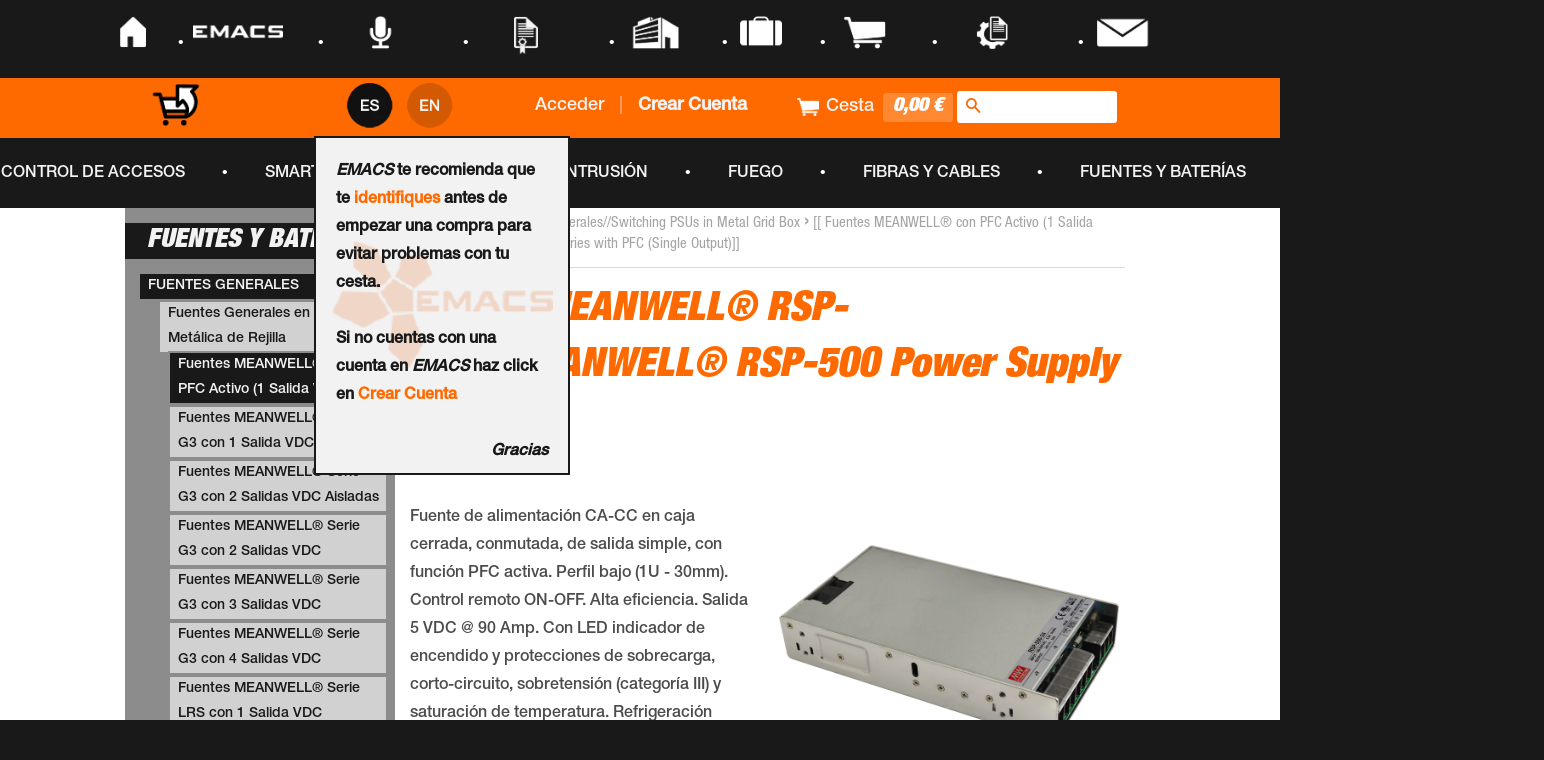

--- FILE ---
content_type: text/html; charset=utf-8
request_url: https://store.emacs.es/products/rsp-500-5
body_size: 61201
content:
<!doctype html>
<!--[if lt IE 7]><html class="no-js lt-ie9 lt-ie8 lt-ie7" lang="en"> <![endif]-->
<!--[if IE 7]><html class="no-js lt-ie9 lt-ie8" lang="en"> <![endif]-->
<!--[if IE 8]><html class="no-js lt-ie9" lang="en"> <![endif]-->
<!--[if IE 9 ]><html class="ie9 no-js"> <![endif]-->
<!--[if (gt IE 9)|!(IE)]><!--> <html class="no-js"> <!--<![endif]-->
<head>

  <!-- Basic page needs ================================================== -->
  <meta charset="utf-8">
  <meta http-equiv="X-UA-Compatible" content="IE=edge,chrome=1">

  
  <link rel="shortcut icon" href="//store.emacs.es/cdn/shop/t/34/assets/favicon.png?v=46974466811942096681489483395" type="image/png" />
  

  <!-- Title and description ================================================== -->
 
  

<!-- Títulos -->


<!-- Hola España -->




<link rel="alternate" hreflang="es-US" href="https://es-store.emacs.global/products/rsp-500-5" />
<link rel="alternate" hreflang="en-US" href="https://en-store.emacs.global/products/rsp-500-5" />
<link rel="alternate" hreflang="x-default" href="https://store.emacs.es/products/rsp-500-5" />

<title>  		 	
	
   		Fuente MEANWELL® RSP-500 - EMACS-SUPEIM | Security Store
</title>





    <link rel="canonical" hreflang="es-ES" href="https://store.emacs.es/products/rsp-500-5"/>
    <link rel="canonical" hreflang="en-ES" href="https://store.emacs.es/products/rsp-500-5"/>
    <link rel="canonical" href="https://store.emacs.es/products/rsp-500-5"/>
	
	



  	<meta name="description" content="Fuente de alimentación CA-CC en caja cerrada, conmutada, de salida simple, con función PFC activa. Perfil bajo (1U - 30mm). Control remoto ON-OFF. Alta eficiencia. Salida 5 VDC @ 90 Amp. Con LED indicador de encendido y protecciones de sobrecarga, corto-circuito, sobretensión (categoría III) y saturación de temperatura" />









  
  

  <!-- Product meta ================================================== -->
  

  <meta property="og:type" content="product">
  <meta property="og:title" content="Fuente MEANWELL® RSP-500 [RSP-500-5]">
  
  <meta property="og:image" content="http://store.emacs.es/cdn/shop/products/RSP-500-5_8fd65362-58c1-4af3-a15c-73d4048fa12b_grande.png?v=1683704054">
  <meta property="og:image:secure_url" content="https://store.emacs.es/cdn/shop/products/RSP-500-5_8fd65362-58c1-4af3-a15c-73d4048fa12b_grande.png?v=1683704054">
  
  <meta property="og:price:amount" content="214,80">
  <meta property="og:price:currency" content="EUR">


  <meta property="og:description" content="Fuente de alimentación CA-CC en caja cerrada, conmutada, de salida simple, con función PFC activa. Perfil bajo (1U - 30mm). Control remoto ON-OFF. Alta eficiencia. Salida 5 VDC @ 90 Amp. Con LED indicador de encendido y protecciones de sobrecarga, corto-circuito, sobretensión (categoría III) y saturación de temperatura">

  <meta property="og:url" content="https://store.emacs.es/products/rsp-500-5">
  <meta property="og:site_name" content="EMACS-SUPEIM | Security Store">

  

<meta name="twitter:card" content="summary">



  <meta name="twitter:title" content="Fuente MEANWELL® RSP-500 [RSP-500-5]">
  <meta name="twitter:description" content="Fuente de alimentación CA-CC en caja cerrada, conmutada, de salida simple, con función PFC activa. Perfil bajo (1U - 30mm). Control remoto ON-OFF. Alta eficiencia. Salida 5 VDC @ 90 Amp. Con LED indicador de encendido y protecciones de sobrecarga, corto-circuito, sobretensión (categoría III) y saturación de temperatura. Refrigeración forzada con disipador conectado a placa. Potencia de salida: 450 W.//AC-DC enclosed single output switching power supply. Universal AC input / Full range. Built-in active PFC funtion. Low profile (1U - 30mm). Remote control ON-OFF. High efficiency. Output 5 VDC @ 90 Amp. With power LED indicator and overloading protection, short-circuit, voltage (category III) and temperature saturation. Forced cooling with heatsink connected to the board. Rated power: 450 W.+info:">
  <meta name="twitter:image" content="https://store.emacs.es/cdn/shop/products/RSP-500-5_8fd65362-58c1-4af3-a15c-73d4048fa12b_medium.png?v=1683704054">
  <meta name="twitter:image:width" content="240">
  <meta name="twitter:image:height" content="240">



  <!-- Helpers ================================================== -->
  
  
  
  
  <meta name="viewport" content="width=device-width,initial-scale=1">
  <meta name="theme-color" content="#ff6a00">

  

  <!-- CSS ================================================== -->
  <link href="//store.emacs.es/cdn/shop/t/34/assets/timber.scss.css?v=179090919401344173941674755335" rel="stylesheet" type="text/css" media="all" />
  <link href="//store.emacs.es/cdn/shop/t/34/assets/theme.scss.css?v=154555995515592869971489483409" rel="stylesheet" type="text/css" media="all" />
  <link href="//store.emacs.es/cdn/shop/t/34/assets/nav_Top.css?v=134235751775691427961489483400" rel="stylesheet" type="text/css" media="all" />
  <link href="//store.emacs.es/cdn/shop/t/34/assets/estio_infoCondiciones.css?v=175669107200413424251489483395" rel="stylesheet" type="text/css" media="all" />
  
  <link href="//store.emacs.es/cdn/shop/t/34/assets/estilos.scss?v=26355671041461341881491839985" rel="stylesheet" type="text/css" media="all" />

  



  <!-- Header hook for plugins ================================================== -->
  <script>window.performance && window.performance.mark && window.performance.mark('shopify.content_for_header.start');</script><meta name="google-site-verification" content="KK2a5Y8O8VoSABYmPtjMPFi_UtNxVXX3ac__2oDOCv0">
<meta name="google-site-verification" content="KIY5ptDmMgFo2x_0jYVIlkoqp7au1t8bfsqToMC6E-k">
<meta id="shopify-digital-wallet" name="shopify-digital-wallet" content="/9190914/digital_wallets/dialog">
<link rel="alternate" type="application/json+oembed" href="https://store.emacs.es/products/rsp-500-5.oembed">
<script async="async" src="/checkouts/internal/preloads.js?locale=es-ES"></script>
<script id="shopify-features" type="application/json">{"accessToken":"45b70b08968b263e9711b467c72af2dd","betas":["rich-media-storefront-analytics"],"domain":"store.emacs.es","predictiveSearch":true,"shopId":9190914,"locale":"es"}</script>
<script>var Shopify = Shopify || {};
Shopify.shop = "emacs.myshopify.com";
Shopify.locale = "es";
Shopify.currency = {"active":"EUR","rate":"1.0"};
Shopify.country = "ES";
Shopify.theme = {"name":"14-03-2017","id":176513553,"schema_name":null,"schema_version":null,"theme_store_id":null,"role":"main"};
Shopify.theme.handle = "null";
Shopify.theme.style = {"id":null,"handle":null};
Shopify.cdnHost = "store.emacs.es/cdn";
Shopify.routes = Shopify.routes || {};
Shopify.routes.root = "/";</script>
<script type="module">!function(o){(o.Shopify=o.Shopify||{}).modules=!0}(window);</script>
<script>!function(o){function n(){var o=[];function n(){o.push(Array.prototype.slice.apply(arguments))}return n.q=o,n}var t=o.Shopify=o.Shopify||{};t.loadFeatures=n(),t.autoloadFeatures=n()}(window);</script>
<script id="shop-js-analytics" type="application/json">{"pageType":"product"}</script>
<script defer="defer" async type="module" src="//store.emacs.es/cdn/shopifycloud/shop-js/modules/v2/client.init-shop-cart-sync_CKHg5p7x.es.esm.js"></script>
<script defer="defer" async type="module" src="//store.emacs.es/cdn/shopifycloud/shop-js/modules/v2/chunk.common_DkoBXfB9.esm.js"></script>
<script type="module">
  await import("//store.emacs.es/cdn/shopifycloud/shop-js/modules/v2/client.init-shop-cart-sync_CKHg5p7x.es.esm.js");
await import("//store.emacs.es/cdn/shopifycloud/shop-js/modules/v2/chunk.common_DkoBXfB9.esm.js");

  window.Shopify.SignInWithShop?.initShopCartSync?.({"fedCMEnabled":true,"windoidEnabled":true});

</script>
<script id="__st">var __st={"a":9190914,"offset":3600,"reqid":"22d28970-2be9-468e-99e6-7582920d4543-1767657201","pageurl":"store.emacs.es\/products\/rsp-500-5","u":"00b2e25504e1","p":"product","rtyp":"product","rid":8543345279309};</script>
<script>window.ShopifyPaypalV4VisibilityTracking = true;</script>
<script id="captcha-bootstrap">!function(){'use strict';const t='contact',e='account',n='new_comment',o=[[t,t],['blogs',n],['comments',n],[t,'customer']],c=[[e,'customer_login'],[e,'guest_login'],[e,'recover_customer_password'],[e,'create_customer']],r=t=>t.map((([t,e])=>`form[action*='/${t}']:not([data-nocaptcha='true']) input[name='form_type'][value='${e}']`)).join(','),a=t=>()=>t?[...document.querySelectorAll(t)].map((t=>t.form)):[];function s(){const t=[...o],e=r(t);return a(e)}const i='password',u='form_key',d=['recaptcha-v3-token','g-recaptcha-response','h-captcha-response',i],f=()=>{try{return window.sessionStorage}catch{return}},m='__shopify_v',_=t=>t.elements[u];function p(t,e,n=!1){try{const o=window.sessionStorage,c=JSON.parse(o.getItem(e)),{data:r}=function(t){const{data:e,action:n}=t;return t[m]||n?{data:e,action:n}:{data:t,action:n}}(c);for(const[e,n]of Object.entries(r))t.elements[e]&&(t.elements[e].value=n);n&&o.removeItem(e)}catch(o){console.error('form repopulation failed',{error:o})}}const l='form_type',E='cptcha';function T(t){t.dataset[E]=!0}const w=window,h=w.document,L='Shopify',v='ce_forms',y='captcha';let A=!1;((t,e)=>{const n=(g='f06e6c50-85a8-45c8-87d0-21a2b65856fe',I='https://cdn.shopify.com/shopifycloud/storefront-forms-hcaptcha/ce_storefront_forms_captcha_hcaptcha.v1.5.2.iife.js',D={infoText:'Protegido por hCaptcha',privacyText:'Privacidad',termsText:'Términos'},(t,e,n)=>{const o=w[L][v],c=o.bindForm;if(c)return c(t,g,e,D).then(n);var r;o.q.push([[t,g,e,D],n]),r=I,A||(h.body.append(Object.assign(h.createElement('script'),{id:'captcha-provider',async:!0,src:r})),A=!0)});var g,I,D;w[L]=w[L]||{},w[L][v]=w[L][v]||{},w[L][v].q=[],w[L][y]=w[L][y]||{},w[L][y].protect=function(t,e){n(t,void 0,e),T(t)},Object.freeze(w[L][y]),function(t,e,n,w,h,L){const[v,y,A,g]=function(t,e,n){const i=e?o:[],u=t?c:[],d=[...i,...u],f=r(d),m=r(i),_=r(d.filter((([t,e])=>n.includes(e))));return[a(f),a(m),a(_),s()]}(w,h,L),I=t=>{const e=t.target;return e instanceof HTMLFormElement?e:e&&e.form},D=t=>v().includes(t);t.addEventListener('submit',(t=>{const e=I(t);if(!e)return;const n=D(e)&&!e.dataset.hcaptchaBound&&!e.dataset.recaptchaBound,o=_(e),c=g().includes(e)&&(!o||!o.value);(n||c)&&t.preventDefault(),c&&!n&&(function(t){try{if(!f())return;!function(t){const e=f();if(!e)return;const n=_(t);if(!n)return;const o=n.value;o&&e.removeItem(o)}(t);const e=Array.from(Array(32),(()=>Math.random().toString(36)[2])).join('');!function(t,e){_(t)||t.append(Object.assign(document.createElement('input'),{type:'hidden',name:u})),t.elements[u].value=e}(t,e),function(t,e){const n=f();if(!n)return;const o=[...t.querySelectorAll(`input[type='${i}']`)].map((({name:t})=>t)),c=[...d,...o],r={};for(const[a,s]of new FormData(t).entries())c.includes(a)||(r[a]=s);n.setItem(e,JSON.stringify({[m]:1,action:t.action,data:r}))}(t,e)}catch(e){console.error('failed to persist form',e)}}(e),e.submit())}));const S=(t,e)=>{t&&!t.dataset[E]&&(n(t,e.some((e=>e===t))),T(t))};for(const o of['focusin','change'])t.addEventListener(o,(t=>{const e=I(t);D(e)&&S(e,y())}));const B=e.get('form_key'),M=e.get(l),P=B&&M;t.addEventListener('DOMContentLoaded',(()=>{const t=y();if(P)for(const e of t)e.elements[l].value===M&&p(e,B);[...new Set([...A(),...v().filter((t=>'true'===t.dataset.shopifyCaptcha))])].forEach((e=>S(e,t)))}))}(h,new URLSearchParams(w.location.search),n,t,e,['guest_login'])})(!0,!0)}();</script>
<script integrity="sha256-4kQ18oKyAcykRKYeNunJcIwy7WH5gtpwJnB7kiuLZ1E=" data-source-attribution="shopify.loadfeatures" defer="defer" src="//store.emacs.es/cdn/shopifycloud/storefront/assets/storefront/load_feature-a0a9edcb.js" crossorigin="anonymous"></script>
<script data-source-attribution="shopify.dynamic_checkout.dynamic.init">var Shopify=Shopify||{};Shopify.PaymentButton=Shopify.PaymentButton||{isStorefrontPortableWallets:!0,init:function(){window.Shopify.PaymentButton.init=function(){};var t=document.createElement("script");t.src="https://store.emacs.es/cdn/shopifycloud/portable-wallets/latest/portable-wallets.es.js",t.type="module",document.head.appendChild(t)}};
</script>
<script data-source-attribution="shopify.dynamic_checkout.buyer_consent">
  function portableWalletsHideBuyerConsent(e){var t=document.getElementById("shopify-buyer-consent"),n=document.getElementById("shopify-subscription-policy-button");t&&n&&(t.classList.add("hidden"),t.setAttribute("aria-hidden","true"),n.removeEventListener("click",e))}function portableWalletsShowBuyerConsent(e){var t=document.getElementById("shopify-buyer-consent"),n=document.getElementById("shopify-subscription-policy-button");t&&n&&(t.classList.remove("hidden"),t.removeAttribute("aria-hidden"),n.addEventListener("click",e))}window.Shopify?.PaymentButton&&(window.Shopify.PaymentButton.hideBuyerConsent=portableWalletsHideBuyerConsent,window.Shopify.PaymentButton.showBuyerConsent=portableWalletsShowBuyerConsent);
</script>
<script data-source-attribution="shopify.dynamic_checkout.cart.bootstrap">document.addEventListener("DOMContentLoaded",(function(){function t(){return document.querySelector("shopify-accelerated-checkout-cart, shopify-accelerated-checkout")}if(t())Shopify.PaymentButton.init();else{new MutationObserver((function(e,n){t()&&(Shopify.PaymentButton.init(),n.disconnect())})).observe(document.body,{childList:!0,subtree:!0})}}));
</script>

<script>window.performance && window.performance.mark && window.performance.mark('shopify.content_for_header.end');</script>
 
  

<!--[if lt IE 9]>
<script src="//cdnjs.cloudflare.com/ajax/libs/html5shiv/3.7.2/html5shiv.min.js" type="text/javascript"></script>
<script src="//store.emacs.es/cdn/shop/t/34/assets/respond.min.js?v=52248677837542619231489483400" type="text/javascript"></script>
<link href="//store.emacs.es/cdn/shop/t/34/assets/respond-proxy.html" id="respond-proxy" rel="respond-proxy" />
<link href="//store.emacs.es/search?q=d209dbbc039e9d1628ce7e2533acb5f6" id="respond-redirect" rel="respond-redirect" />
<script src="//store.emacs.es/search?q=d209dbbc039e9d1628ce7e2533acb5f6" type="text/javascript"></script>
<![endif]-->



  <script src="//ajax.googleapis.com/ajax/libs/jquery/1.11.0/jquery.min.js" type="text/javascript"></script>
  <script src="//store.emacs.es/cdn/shop/t/34/assets/modernizr.min.js?v=26620055551102246001489483400" type="text/javascript"></script>
  <script src="//store.emacs.es/cdn/shop/t/34/assets/animacion_navEmacs.js?v=102517362142464922481489483386" type="text/javascript"></script>
  <script src="//store.emacs.es/cdn/shop/t/34/assets/gestionExplorer.js?v=179720068314336330181489483396" type="text/javascript"></script>
  <script src="//store.emacs.es/cdn/shop/t/34/assets/funciones_infoCondiciones.js?v=100970138781059854171489483396" type="text/javascript"></script>


  
  

 

<script type="text/javascript">
  
$('#btn_checkout').hover(function(){
$('#btn_checkout').css("background-color","#03C945");
    },function(){
 $('#btn_checkout').css("background-color","#008C2E");      
	});
  
function logout(){
    deleteCookie("cart");
    deleteCookie("_pc_cart");
    $('#cerrarSesion a').attr("href","/account/logout");
  }
  
  
  function login(){
    var r = confirm($('#mensaje_alerta').html());
    if (r == true) {
    	deleteCookie("cart");
    	$('#cerrarSesion a').attr("href","/account/login");
      return true;
	} else {
    	$('#cerrarSesion a').attr("href","#");
      return false;
	  
    }  
      
  }
  
    function abrirBienvenida(){
	  var size = windowSize();
	    if (window.matchMedia('screen and (max-device-width: 700px) ').matches)
	{
		  $("#inner_bienvenida").height("-4%");	
      	  $("#inner_bienvenida").css("margin-left","0%");
     	  $("#inner_bienvenida").css("margin-top","16%");
		  $("#inner_bienvenida").width("57%");
	}else{
		  $("#inner_bienvenida").height("auto");	
		  $("#inner_bienvenida").width("-24%");
		}
		
		  var siz = [$("#inner_bienvenida").width(), $("#inner_bienvenida").height()]
		  $('#mensaje_bienvenida').fadeIn('slow'); // Visualiza la capa principal
		  return false; //Para evitar el efecto de burbujeo	
	  
  }
  function cerrarBienvenida() {
		  $('#mensaje_bienvenida').fadeOut('slow'); // Visualiza la capa principal
    	   localStorage.setItem("mensajeB","1");
		  return false; //Para evitar el efecto de burbujeo		
  }
    
    function windowSize() {
		  var size = [0, 0];
		  if (typeof window.innerWidth != 'undefined') {
			  size = [
				  window.innerWidth,
				  window.innerHeight
			  ];
		  }
		  else if (typeof document.documentElement != 'undefined'
			  && typeof document.documentElement.clientWidth !=
			  'undefined' && document.documentElement.clientWidth != 0) {
				   size = [
					  document.documentElement.clientWidth,
					  document.documentElement.clientHeight
				  ];
		  }
		  else {
			  size = [
				  document.getElementsByTagName('body')[0].clientWidth,
				  document.getElementsByTagName('body')[0].clientHeight
			  ];
		  }
		  return size;
	  }	
function deleteCookie(name) {
    document.cookie = name+'="";-1; path=/';
}  
  
  function footer_hover(id){
    
    $('#text-footer').css("display","block");
    $('.img_footer').attr("src","https://cdn.shopify.com/s/files/1/0919/0914/t/6/assets/logo-emacs-footer-gris.png?17168109311343782577");
  }
  
  
  function footer_out(id){
   
   	$('#text-footer').css("display","none");
    $('.img_footer').attr("src","https://cdn.shopify.com/s/files/1/0919/0914/t/6/assets/logo-emacs-footer-naranja.png?17168109311343782577");

  }
  

  
 $(document).ready(function() {	

   
   var x=$(window).width(); 
   var y=$(window).height(); 
     if (x<773){
       $('#contenido_total').css("width","100%");
       $('#contenido_total').css("padding-left","32px");
       $('#titulo_coleccion').css("text-align","center");
       $('#titulo_coleccion h1').css("font-size","26px");
       $('#titulo_coleccion h1').css("padding-top","10px");
       $('#titulo_coleccion').css("margin-top","0px");
       $('#titulo_coleccion').css("width","100%");
     
       $('#contador_productos').css("text-align","center");
       $('#contador_productos').css("margin-left","0px");
       $('#contador_productos').css("width","100%");
     
       $('#accion_description').css("width","96vw");
       $('#accion_description').css("text-align","center");

        $('#productos_label').css("width","100%");
        $('#productos_label').css("margin-left","0px");
        $('#productos_label').css("padding-left","0px");     

     
    }else{
       $('#contenido_total').css("width","73%");
       $('#contenido_total').css("padding-left","20px");
       $('#titulo_coleccion').css("text-align","left");
       $('#titulo_coleccion').css("margin-top","15px");
       $('#titulo_coleccion h1').css("padding-top","0px");
       $('#titulo_coleccion h1').css("font-size","200%");
       $('#titulo_coleccion').css("width","40%");

       $('#contador_productos').css("text-align","left");
       $('#contador_productos').css("margin-left","15px");
       $('#contador_productos').css("width","40%");
      
       $('#accion_description').css("width","240px");
       $('#accion_description').css("text-align","left");
      
        $('#productos_label').css("width","100px");
        $('#productos_label').css("margin-left","10px");
        $('#productos_label').css("padding-left","5px");         

    }
   
   
   var pathname = window.location.pathname; // Returns path only
   var url      = window.location.href; 

   
   var aux = pathname.split("/");
   	  console.log(aux[0]);

   if (!(aux[1] === "" || aux[1] === "account" || aux[1] === "cart" || aux[1] === "search")){
        resizeButtons();
   }
   
   
     if (x<800){ 
      if (window.matchMedia("(orientation: portrait)").matches) {
       // you're in PORTRAIT mode
       $('.producto_grid_item').removeClass('grid__item medium-down--one-quarter small--one-half');
       $('.producto_grid_item').addClass('grid__item medium-down--one-half large--one-fifth');
      }

      if (window.matchMedia("(orientation: landscape)").matches) {
         // you're in LANDSCAPE mode
         $('.producto_grid_item').removeClass('grid__item medium-down--one-half large--one-fifth');
         $('.producto_grid_item').addClass('grid__item medium-down--one-quarter small--one-half');
      }
    }else{
         $('.producto_grid_item').removeClass('grid__item medium-down--one-half large--one-fifth');
             $('.producto_grid_item').removeClass('grid__item medium-down--one-quarter small--one-half');
       $('.producto_grid_item').addClass('producto_grid_item grid__item medium-down--one-half large--one-quarter');
    }
    
   
   
   $(window).on('resize',function(){
	 var pathname = window.location.pathname; // Returns path only
	 var url = window.location.href; 

   
   	 var aux = pathname.split("/");

   	  if (!(aux[1] === "" || aux[1] === "account" || aux[1] === "cart" || aux[1] === "search")){
        resizeButtons();
   	  }
		
    var x=$(window).width(); 
	var y=$(window).height(); 
    

         if (x<773){
        $('#fondo_PDFDescargar').css("height","130px"); 
        $('.main-content').css("padding-right","5px")
        $('.main-content').css("padding-left","5px")
        $('#contenido_total').css("width","100%");
        $('#contenido_total').css("padding-left","32px");       
        $('#titulo_coleccion').css("text-align","center");
        $('#titulo_coleccion').css("width","100%");
        $('#titulo_coleccion h1').css("font-size","26px");
        $('#titulo_coleccion h1').css("padding-top","10px");
        $('#titulo_coleccion').css("margin-top","0px");
       
        $('#contador_productos').css("text-align","center");
        $('#contador_productos').css("margin-left","0px");
        $('#contador_productos').css("width","100%");
       
        $('#accion_description').css("width","96vw");
        $('#accion_description').css("text-align","center");      
       
        $('#productos_label').css("width","100%");
        $('#productos_label').css("margin-left","0px");
        $('#productos_label').css("padding-left","0px");
       
       

    }else{
       $('#fondo_PDFDescargar').css("height","auto"); 
	   $('.main-content').css("padding-right","30px")
       $('.main-content').css("padding-left","30px")
       $('#contenido_total').css("width","73%");
       $('#contenido_total').css("padding-left","20px");      
       $('#titulo_coleccion').css("width","40%");
       $('#titulo_coleccion h1').css("padding-top","0px");
       $('#titulo_coleccion h1').css("font-size","200%");
       $('#titulo_coleccion').css("text-align","left");
       $('#titulo_coleccion').css("margin-top","15px");
      
       $('#contador_productos').css("text-align","left");
       $('#contador_productos').css("margin-left","15px");
       $('#contador_productos').css("width","40%");

       $('#accion_description').css("width","240px");
       $('#accion_description').css("text-align","left");
      
        $('#productos_label').css("width","100px");
        $('#productos_label').css("margin-left","10px");
        $('#productos_label').css("padding-left","5px");      

    }
     
	if (y>x){
		var nuevoY= (28*x) / 1903;
		var marginRLi = (15/1903)*x;
		var padding = (10/1903);
	}else{
		var nuevoY= (28*x) / 1903;
		var marginRLi = (15/1903)*x;
		var padding = (10/1903);

	}
		
	var nuevoPadding = (-6*x) /1903 ;
	$('nav .navMayor .nav li .punto').css("width",nuevoY+"px"); 
     
    /*if (x > 1170)
		$('#contenedorNavegadorNegro .navMayor .nav').css("margin-left",nuevoPadding+"%"); 	
	else
      	$('#contenedorNavegadorNegro .navMayor .nav').css("margin-left","-7%"); 	*/

     
    
     if (x<800){ 
      if (window.matchMedia("(orientation: portrait)").matches) {
       // you're in PORTRAIT mode
       $('.producto_grid_item').removeClass('grid__item medium-down--one-quarter small--one-half');
       $('.producto_grid_item').addClass('grid__item medium-down--one-half large--one-fifth');
      }

      if (window.matchMedia("(orientation: landscape)").matches) {
         // you're in LANDSCAPE mode
         $('.producto_grid_item').removeClass('grid__item medium-down--one-half large--one-fifth');
         $('.producto_grid_item').addClass('grid__item medium-down--one-quarter small--one-half');
      }
    }else{
         $('.producto_grid_item').removeClass('grid__item medium-down--one-half large--one-fifth');
             $('.producto_grid_item').removeClass('grid__item medium-down--one-quarter small--one-half');
       $('.producto_grid_item').addClass('producto_grid_item grid__item medium-down--one-half large--one-quarter');
    }
    
   
     
     
     
	}); 
   
  var pdf_vacio="http://www.emacs.es/media/pdf/";
  var pdf_vacio2="http://www.emacs.es/media/pdf/%20";

  var pdf=$('#pdf_link').attr("href");
  if ((pdf_vacio==pdf) || (pdf_vacio2==pdf)){
   	$('.pdf_link').css("display","none"); 
  }
   
   
     $('#customer_login').attr("onSubmit","return login();");

  
   
  if (typeof localStorage.mensajeB==="undefined"){
 	 abrirBienvenida();
  }
   
  
  var textImg = $('#title_breadcrum').text();
  var textSplit=textImg.replace("//","///");
  $('#title_breadcrum').text(textSplit);
  
   var textImg2 = $('#title_breadcrum2').text();
  var textSplit2=textImg2.replace("//","///");
  $('#title_breadcrum2').text(textSplit2);
  
  
  if (navigator.appName=="Microsoft Internet Explorer"){
  	$(document).attr("title", "EMACS | Sistemas de Seguridad");
 }else{
  
 }
  var pdf_vacio="http://www.emacs.com/media/pdf/";
  var pdf=$('#pdf_link').attr("href");
  if (pdf_vacio==pdf){
   	$('.pdf_link').css("display","none"); 
  }
 
//Provisional hasta nueva subida   
    $('#pdf_img').attr("src","https://cdn.shopify.com/s/files/1/0919/0914/t/6/assets/ICONOS-07.png?5776994586250820647");

}); 
</script>
  
  <!-- Bilingual Javascript v1.11 -->
<script language="javascript" type="text/javascript">
	  updateLanguageText(false);
  		if (window.location.href.indexOf('squarespace.com') < 0) {
		  document.write('<div id="multilingualizerloadingscreen"></div>');
        }
	var interval = window.setInterval(function() {
	  updateLanguageText(true); 
	}, 1000);
	window.setTimeout(function() {
		jQuery('#multilingualizerloadingscreen').addClass('loaded');
	}, 1100);

	function languageClicked(l) {
	  createCookie('language', l, 30);
	  location.reload(true);
	}
	function createCookie(name,value,days) {
	  if (days) {
		  var date = new Date();
		  date.setTime(date.getTime()+(days*24*60*60*1000));
		  var expires = "; expires="+date.toGMTString();
	  }
	  else var expires = "";
	  document.cookie = name+"="+value+expires+"; path=/";
	}	
	var totalupdates = 0;
	var recheckpulse = 0;
	function updateLanguageText(runblocktranslation) {
		if (totalupdates == 0 || recheckpulse == 0) {
			if (runblocktranslation && typeof replaceSquarespaceText == 'function' && totalupdates==0) {
				replaceSquarespaceText();
			}
            var lastupdates = totalupdates;
			runUpdate(runblocktranslation);
            if (totalupdates - lastupdates > 0) {
              window.setTimeout(function() {
                window.dispatchEvent(new Event('resize'));
              },1);
            }
			recheckpulse = 6;
			
		}
		recheckpulse--;
	}
		
	function runUpdate(runblocktranslation) {
		var currentlanguage=0; // firstlanguage
		if (readCookie('language') != '') {
			currentlanguage=Number(readCookie('language'));
		} else {
			currentlanguage = 0;
		}
		jQuery('.language:nth-child(' + (currentlanguage+1) + ')').addClass('active');
		console.log('set language ' + currentlanguage + ' to active status');
		
		if (window.location.href.indexOf('squarespace.com') < 0) {
			if (runblocktranslation) {
				var runagain = true;
				var maxruns = 40;
				while (runagain && maxruns > 0) {
					maxruns--;
					runagain = false; // we will set to true if we find something to replace
					jQuery("span,a,li,p,option,h1,h2,h3,h4,h5,h6,label,title").filter(
					   function(index) {
						  if(jQuery(this).text().indexOf('///') < 0 ) {
							return false;
						  }
						  if (jQuery(this).html().indexOf('[[') < 0 ) {
							return false;
						  }		  
						  if (jQuery(this).html().indexOf(']]') < 0 ) {
							return false;
						  }		  
						  if (jQuery(this).html().indexOf('<script') > -1) {
							return false;
						  }
						  if (jQuery(this).html().indexOf('<noscript') > -1) {
							return false;
						  }
						  if (jQuery(this).html().indexOf('sqs-gallery') > -1) {
							return false;
						  }
						  if (jQuery(this).html().indexOf('data-block-json=') > -1) {
							return false;
						  }
						  
						  return true;
					   }
					  ).each(function() {
						  var s1 = jQuery(this).html().indexOf('[[');
						  var s2 = jQuery(this).html().indexOf(']]') + 2;
						  var oldhtml = jQuery(this).html().substring(s1,s2);
						  var languagetokens = oldhtml.split('///');
					  try {
						  var newhtml = jQuery(this).html().replace(oldhtml, languagetokens[currentlanguage].replace('[[', '').replace(']]', ''));
						  jQuery(this).html(newhtml);
						  totalupdates++;
						  runagain=true;
					  } catch(e) {
						console.log ('soft error');
						console.log(e);
						}
					  });    
				}
				var runagain = true;
				var maxruns = 5;
				while (runagain && maxruns > 0) {
					maxruns--;
					runagain = false; // we will set to true if we find something to replace
					jQuery("div").filter(
					   function(index) {
						  if(jQuery(this).text().indexOf('///') < 0 ) {
							return false;
						  }
						  if (jQuery(this).html().indexOf('[[') < 0 ) {
							return false;
						  }		  
						  if (jQuery(this).html().indexOf(']]') < 0 ) {
							return false;
						  }		  
						  if (jQuery(this).html().indexOf('<script') > -1) {
							return false;
						  }
						  if (jQuery(this).html().indexOf('<noscript') > -1) {
							return false;
						  }
						  if (jQuery(this).html().indexOf('sqs-gallery') > -1) {
							return false;
						  }
						  if (jQuery(this).html().indexOf('<div class="product-price') > -1) {
							return false;
						  }
						  if (jQuery(this).html().indexOf('sqs-gallery-container') > -1) {
							return false;
						  }
						  if (jQuery(this).html().indexOf('data-block-json=') > -1) {
							return false;
						  }
						  
						  
						  return true;
					   }
					  ).each(function() {
						  var s1 = jQuery(this).html().indexOf('[[');
						  var s2 = jQuery(this).html().indexOf(']]') + 2;
						  var oldhtml = jQuery(this).html().substring(s1,s2);
						  var languagetokens = oldhtml.split('///');
					  try {
						  var newhtml = jQuery(this).html().replace(oldhtml, languagetokens[currentlanguage].replace('[[', '').replace(']]', ''));
						  jQuery(this).html(newhtml);
						  totalupdates++;
						  runagain=true;
					  } catch(e) {
						console.log ('soft error');
						console.log(e);
						}
					  });    
				}
				  
			}
			jQuery("span,a,li,p,option,h1,h2,h3,h4,h5,h6,label,title,label,div").filter(
				function(index) {
					if (jQuery(this).text().indexOf('///') > -1) {
						return false;
					}
					var isLeaf = jQuery(this).children().length === 0; // doesn't have children
					return isLeaf;
				}
			).each(function() {
				if(jQuery(this).text().indexOf('//') > -1) {
					var oldtext = jQuery(this).text();
					var languagetokens = jQuery(this).text().split('//');
					jQuery(this).text(languagetokens[currentlanguage]);
					  totalupdates++;
				}
			});  
			jQuery("textarea").filter(
				function(index) {
					if (jQuery(this).attr('placeholder').indexOf('///') > -1) {
						return false;
					}
					if (jQuery(this).attr('placeholder').indexOf('//') > -1) {
						return true;
					}
					return false;
				}
			).each(function() {
				var oldtext = jQuery(this).attr('placeholder');
				var languagetokens = jQuery(this).attr('placeholder').split('//');
				jQuery(this).attr('placeholder', languagetokens[currentlanguage]);
					  totalupdates++;
			});  
			jQuery("input").filter(
				function(index) {
					if (String(jQuery(this).attr('value')).indexOf('///') > -1) {
						return false;
					}
					if (String(jQuery(this).attr('value')).indexOf('//') > -1) {
						return true;
					}
					return false;
				}
			).each(function() {
				var oldtext = jQuery(this).attr('value');
				var languagetokens = jQuery(this).attr('value').split('//');
				jQuery(this).attr('value', languagetokens[currentlanguage]);
					  totalupdates++;
			});  
			
		}
	}
	function readCookie(name) {
		var nameEQ = name + "=";
		var ca = document.cookie.split(';');
		for(var i=0;i < ca.length;i++) {
			var c = ca[i];
			while (c.charAt(0)==' ') c = c.substring(1,c.length);
			if (c.indexOf(nameEQ) == 0) return c.substring(nameEQ.length,c.length);
		}
		return '';
	}
</script>
<style>
	.languagewrapper {
      font-family:HelveMedium;
	  position:absolute;
	  top:5;
      font-size:18px;
      right:65.5%;
	  z-index:8888;
	  background-color: transparent;
	  padding: 2px;
      padding-top:5px;
	}
	.languagewrapper .language {
	  float:left;
	}
  .languagewrapper .language {
    display:block;
  }
  .languagewrapper .language.active {
    display:block;
  }
	.languagewrapper .language.active a {
	  color:#191919;
      font-size:18px;
	  font-weight:bold;
	}
	.languagewrapper .language a {
	  padding:2px 5px;
	  text-decoration:none;
	  color:white;
	}
   .languagewrapper .language a:hover {
	  color:#191919;
	}
  #multilingualizerloadingscreen {
    position:fixed;
    width:100%;
      height:100%;
    background:url('https://cdn.shopify.com/s/files/1/0919/0914/t/6/assets/carga-emacs.gif?7296958178111894091');
    background-color:white;
    background-repeat:no-repeat;
    background-position:center, bottom right;
    z-index:99999;
	top:0px;
	left:0px;
  }
  #multilingualizerloadingscreen.loaded {
    display:none;
  }	
</style>
<!-- "snippets/sca-quick-view-init.liquid" was not rendered, the associated app was uninstalled --> <link href="https://monorail-edge.shopifysvc.com" rel="dns-prefetch">
<script>(function(){if ("sendBeacon" in navigator && "performance" in window) {try {var session_token_from_headers = performance.getEntriesByType('navigation')[0].serverTiming.find(x => x.name == '_s').description;} catch {var session_token_from_headers = undefined;}var session_cookie_matches = document.cookie.match(/_shopify_s=([^;]*)/);var session_token_from_cookie = session_cookie_matches && session_cookie_matches.length === 2 ? session_cookie_matches[1] : "";var session_token = session_token_from_headers || session_token_from_cookie || "";function handle_abandonment_event(e) {var entries = performance.getEntries().filter(function(entry) {return /monorail-edge.shopifysvc.com/.test(entry.name);});if (!window.abandonment_tracked && entries.length === 0) {window.abandonment_tracked = true;var currentMs = Date.now();var navigation_start = performance.timing.navigationStart;var payload = {shop_id: 9190914,url: window.location.href,navigation_start,duration: currentMs - navigation_start,session_token,page_type: "product"};window.navigator.sendBeacon("https://monorail-edge.shopifysvc.com/v1/produce", JSON.stringify({schema_id: "online_store_buyer_site_abandonment/1.1",payload: payload,metadata: {event_created_at_ms: currentMs,event_sent_at_ms: currentMs}}));}}window.addEventListener('pagehide', handle_abandonment_event);}}());</script>
<script id="web-pixels-manager-setup">(function e(e,d,r,n,o){if(void 0===o&&(o={}),!Boolean(null===(a=null===(i=window.Shopify)||void 0===i?void 0:i.analytics)||void 0===a?void 0:a.replayQueue)){var i,a;window.Shopify=window.Shopify||{};var t=window.Shopify;t.analytics=t.analytics||{};var s=t.analytics;s.replayQueue=[],s.publish=function(e,d,r){return s.replayQueue.push([e,d,r]),!0};try{self.performance.mark("wpm:start")}catch(e){}var l=function(){var e={modern:/Edge?\/(1{2}[4-9]|1[2-9]\d|[2-9]\d{2}|\d{4,})\.\d+(\.\d+|)|Firefox\/(1{2}[4-9]|1[2-9]\d|[2-9]\d{2}|\d{4,})\.\d+(\.\d+|)|Chrom(ium|e)\/(9{2}|\d{3,})\.\d+(\.\d+|)|(Maci|X1{2}).+ Version\/(15\.\d+|(1[6-9]|[2-9]\d|\d{3,})\.\d+)([,.]\d+|)( \(\w+\)|)( Mobile\/\w+|) Safari\/|Chrome.+OPR\/(9{2}|\d{3,})\.\d+\.\d+|(CPU[ +]OS|iPhone[ +]OS|CPU[ +]iPhone|CPU IPhone OS|CPU iPad OS)[ +]+(15[._]\d+|(1[6-9]|[2-9]\d|\d{3,})[._]\d+)([._]\d+|)|Android:?[ /-](13[3-9]|1[4-9]\d|[2-9]\d{2}|\d{4,})(\.\d+|)(\.\d+|)|Android.+Firefox\/(13[5-9]|1[4-9]\d|[2-9]\d{2}|\d{4,})\.\d+(\.\d+|)|Android.+Chrom(ium|e)\/(13[3-9]|1[4-9]\d|[2-9]\d{2}|\d{4,})\.\d+(\.\d+|)|SamsungBrowser\/([2-9]\d|\d{3,})\.\d+/,legacy:/Edge?\/(1[6-9]|[2-9]\d|\d{3,})\.\d+(\.\d+|)|Firefox\/(5[4-9]|[6-9]\d|\d{3,})\.\d+(\.\d+|)|Chrom(ium|e)\/(5[1-9]|[6-9]\d|\d{3,})\.\d+(\.\d+|)([\d.]+$|.*Safari\/(?![\d.]+ Edge\/[\d.]+$))|(Maci|X1{2}).+ Version\/(10\.\d+|(1[1-9]|[2-9]\d|\d{3,})\.\d+)([,.]\d+|)( \(\w+\)|)( Mobile\/\w+|) Safari\/|Chrome.+OPR\/(3[89]|[4-9]\d|\d{3,})\.\d+\.\d+|(CPU[ +]OS|iPhone[ +]OS|CPU[ +]iPhone|CPU IPhone OS|CPU iPad OS)[ +]+(10[._]\d+|(1[1-9]|[2-9]\d|\d{3,})[._]\d+)([._]\d+|)|Android:?[ /-](13[3-9]|1[4-9]\d|[2-9]\d{2}|\d{4,})(\.\d+|)(\.\d+|)|Mobile Safari.+OPR\/([89]\d|\d{3,})\.\d+\.\d+|Android.+Firefox\/(13[5-9]|1[4-9]\d|[2-9]\d{2}|\d{4,})\.\d+(\.\d+|)|Android.+Chrom(ium|e)\/(13[3-9]|1[4-9]\d|[2-9]\d{2}|\d{4,})\.\d+(\.\d+|)|Android.+(UC? ?Browser|UCWEB|U3)[ /]?(15\.([5-9]|\d{2,})|(1[6-9]|[2-9]\d|\d{3,})\.\d+)\.\d+|SamsungBrowser\/(5\.\d+|([6-9]|\d{2,})\.\d+)|Android.+MQ{2}Browser\/(14(\.(9|\d{2,})|)|(1[5-9]|[2-9]\d|\d{3,})(\.\d+|))(\.\d+|)|K[Aa][Ii]OS\/(3\.\d+|([4-9]|\d{2,})\.\d+)(\.\d+|)/},d=e.modern,r=e.legacy,n=navigator.userAgent;return n.match(d)?"modern":n.match(r)?"legacy":"unknown"}(),u="modern"===l?"modern":"legacy",c=(null!=n?n:{modern:"",legacy:""})[u],f=function(e){return[e.baseUrl,"/wpm","/b",e.hashVersion,"modern"===e.buildTarget?"m":"l",".js"].join("")}({baseUrl:d,hashVersion:r,buildTarget:u}),m=function(e){var d=e.version,r=e.bundleTarget,n=e.surface,o=e.pageUrl,i=e.monorailEndpoint;return{emit:function(e){var a=e.status,t=e.errorMsg,s=(new Date).getTime(),l=JSON.stringify({metadata:{event_sent_at_ms:s},events:[{schema_id:"web_pixels_manager_load/3.1",payload:{version:d,bundle_target:r,page_url:o,status:a,surface:n,error_msg:t},metadata:{event_created_at_ms:s}}]});if(!i)return console&&console.warn&&console.warn("[Web Pixels Manager] No Monorail endpoint provided, skipping logging."),!1;try{return self.navigator.sendBeacon.bind(self.navigator)(i,l)}catch(e){}var u=new XMLHttpRequest;try{return u.open("POST",i,!0),u.setRequestHeader("Content-Type","text/plain"),u.send(l),!0}catch(e){return console&&console.warn&&console.warn("[Web Pixels Manager] Got an unhandled error while logging to Monorail."),!1}}}}({version:r,bundleTarget:l,surface:e.surface,pageUrl:self.location.href,monorailEndpoint:e.monorailEndpoint});try{o.browserTarget=l,function(e){var d=e.src,r=e.async,n=void 0===r||r,o=e.onload,i=e.onerror,a=e.sri,t=e.scriptDataAttributes,s=void 0===t?{}:t,l=document.createElement("script"),u=document.querySelector("head"),c=document.querySelector("body");if(l.async=n,l.src=d,a&&(l.integrity=a,l.crossOrigin="anonymous"),s)for(var f in s)if(Object.prototype.hasOwnProperty.call(s,f))try{l.dataset[f]=s[f]}catch(e){}if(o&&l.addEventListener("load",o),i&&l.addEventListener("error",i),u)u.appendChild(l);else{if(!c)throw new Error("Did not find a head or body element to append the script");c.appendChild(l)}}({src:f,async:!0,onload:function(){if(!function(){var e,d;return Boolean(null===(d=null===(e=window.Shopify)||void 0===e?void 0:e.analytics)||void 0===d?void 0:d.initialized)}()){var d=window.webPixelsManager.init(e)||void 0;if(d){var r=window.Shopify.analytics;r.replayQueue.forEach((function(e){var r=e[0],n=e[1],o=e[2];d.publishCustomEvent(r,n,o)})),r.replayQueue=[],r.publish=d.publishCustomEvent,r.visitor=d.visitor,r.initialized=!0}}},onerror:function(){return m.emit({status:"failed",errorMsg:"".concat(f," has failed to load")})},sri:function(e){var d=/^sha384-[A-Za-z0-9+/=]+$/;return"string"==typeof e&&d.test(e)}(c)?c:"",scriptDataAttributes:o}),m.emit({status:"loading"})}catch(e){m.emit({status:"failed",errorMsg:(null==e?void 0:e.message)||"Unknown error"})}}})({shopId: 9190914,storefrontBaseUrl: "https://store.emacs.es",extensionsBaseUrl: "https://extensions.shopifycdn.com/cdn/shopifycloud/web-pixels-manager",monorailEndpoint: "https://monorail-edge.shopifysvc.com/unstable/produce_batch",surface: "storefront-renderer",enabledBetaFlags: ["2dca8a86","a0d5f9d2"],webPixelsConfigList: [{"id":"1063977293","configuration":"{\"config\":\"{\\\"pixel_id\\\":\\\"GT-MQJ27DR\\\",\\\"target_country\\\":\\\"ES\\\",\\\"gtag_events\\\":[{\\\"type\\\":\\\"purchase\\\",\\\"action_label\\\":\\\"MC-8DKKPGHJ55\\\"},{\\\"type\\\":\\\"page_view\\\",\\\"action_label\\\":\\\"MC-8DKKPGHJ55\\\"},{\\\"type\\\":\\\"view_item\\\",\\\"action_label\\\":\\\"MC-8DKKPGHJ55\\\"}],\\\"enable_monitoring_mode\\\":false}\"}","eventPayloadVersion":"v1","runtimeContext":"OPEN","scriptVersion":"b2a88bafab3e21179ed38636efcd8a93","type":"APP","apiClientId":1780363,"privacyPurposes":[],"dataSharingAdjustments":{"protectedCustomerApprovalScopes":["read_customer_address","read_customer_email","read_customer_name","read_customer_personal_data","read_customer_phone"]}},{"id":"166396237","eventPayloadVersion":"v1","runtimeContext":"LAX","scriptVersion":"1","type":"CUSTOM","privacyPurposes":["ANALYTICS"],"name":"Google Analytics tag (migrated)"},{"id":"shopify-app-pixel","configuration":"{}","eventPayloadVersion":"v1","runtimeContext":"STRICT","scriptVersion":"0450","apiClientId":"shopify-pixel","type":"APP","privacyPurposes":["ANALYTICS","MARKETING"]},{"id":"shopify-custom-pixel","eventPayloadVersion":"v1","runtimeContext":"LAX","scriptVersion":"0450","apiClientId":"shopify-pixel","type":"CUSTOM","privacyPurposes":["ANALYTICS","MARKETING"]}],isMerchantRequest: false,initData: {"shop":{"name":"EMACS-SUPEIM | Security Store","paymentSettings":{"currencyCode":"EUR"},"myshopifyDomain":"emacs.myshopify.com","countryCode":"ES","storefrontUrl":"https:\/\/store.emacs.es"},"customer":null,"cart":null,"checkout":null,"productVariants":[{"price":{"amount":214.8,"currencyCode":"EUR"},"product":{"title":"Fuente MEANWELL® RSP-500 [RSP-500-5]","vendor":"MEANWELL®","id":"8543345279309","untranslatedTitle":"Fuente MEANWELL® RSP-500 [RSP-500-5]","url":"\/products\/rsp-500-5","type":"[[ Fuentes MEANWELL® con PFC Activo (1 Salida VDC)\/\/\/MEANWELL® G3 Series with PFC (Single Output)]]"},"id":"46696134672717","image":{"src":"\/\/store.emacs.es\/cdn\/shop\/products\/RSP-500-5_8fd65362-58c1-4af3-a15c-73d4048fa12b.png?v=1683704054"},"sku":"","title":"Default Title","untranslatedTitle":"Default Title"},{"price":{"amount":161.1,"currencyCode":"EUR"},"product":{"title":"Fuente MEANWELL® RSP-500 [RSP-500-5]","vendor":"MEANWELL®","id":"8543345279309","untranslatedTitle":"Fuente MEANWELL® RSP-500 [RSP-500-5]","url":"\/products\/rsp-500-5","type":"[[ Fuentes MEANWELL® con PFC Activo (1 Salida VDC)\/\/\/MEANWELL® G3 Series with PFC (Single Output)]]"},"id":"46696134705485","image":{"src":"\/\/store.emacs.es\/cdn\/shop\/products\/RSP-500-5_8fd65362-58c1-4af3-a15c-73d4048fa12b.png?v=1683704054"},"sku":"","title":"·","untranslatedTitle":"·"},{"price":{"amount":107.4,"currencyCode":"EUR"},"product":{"title":"Fuente MEANWELL® RSP-500 [RSP-500-5]","vendor":"MEANWELL®","id":"8543345279309","untranslatedTitle":"Fuente MEANWELL® RSP-500 [RSP-500-5]","url":"\/products\/rsp-500-5","type":"[[ Fuentes MEANWELL® con PFC Activo (1 Salida VDC)\/\/\/MEANWELL® G3 Series with PFC (Single Output)]]"},"id":"46696134738253","image":{"src":"\/\/store.emacs.es\/cdn\/shop\/products\/RSP-500-5_8fd65362-58c1-4af3-a15c-73d4048fa12b.png?v=1683704054"},"sku":"","title":".","untranslatedTitle":"."}],"purchasingCompany":null},},"https://store.emacs.es/cdn","cd383123w9549d7e6pcdbda493m4fa997b6",{"modern":"","legacy":""},{"shopId":"9190914","storefrontBaseUrl":"https:\/\/store.emacs.es","extensionBaseUrl":"https:\/\/extensions.shopifycdn.com\/cdn\/shopifycloud\/web-pixels-manager","surface":"storefront-renderer","enabledBetaFlags":"[\"2dca8a86\", \"a0d5f9d2\"]","isMerchantRequest":"false","hashVersion":"cd383123w9549d7e6pcdbda493m4fa997b6","publish":"custom","events":"[[\"page_viewed\",{}],[\"product_viewed\",{\"productVariant\":{\"price\":{\"amount\":214.8,\"currencyCode\":\"EUR\"},\"product\":{\"title\":\"Fuente MEANWELL® RSP-500 [RSP-500-5]\",\"vendor\":\"MEANWELL®\",\"id\":\"8543345279309\",\"untranslatedTitle\":\"Fuente MEANWELL® RSP-500 [RSP-500-5]\",\"url\":\"\/products\/rsp-500-5\",\"type\":\"[[ Fuentes MEANWELL® con PFC Activo (1 Salida VDC)\/\/\/MEANWELL® G3 Series with PFC (Single Output)]]\"},\"id\":\"46696134672717\",\"image\":{\"src\":\"\/\/store.emacs.es\/cdn\/shop\/products\/RSP-500-5_8fd65362-58c1-4af3-a15c-73d4048fa12b.png?v=1683704054\"},\"sku\":\"\",\"title\":\"Default Title\",\"untranslatedTitle\":\"Default Title\"}}]]"});</script><script>
  window.ShopifyAnalytics = window.ShopifyAnalytics || {};
  window.ShopifyAnalytics.meta = window.ShopifyAnalytics.meta || {};
  window.ShopifyAnalytics.meta.currency = 'EUR';
  var meta = {"product":{"id":8543345279309,"gid":"gid:\/\/shopify\/Product\/8543345279309","vendor":"MEANWELL®","type":"[[ Fuentes MEANWELL® con PFC Activo (1 Salida VDC)\/\/\/MEANWELL® G3 Series with PFC (Single Output)]]","handle":"rsp-500-5","variants":[{"id":46696134672717,"price":21480,"name":"Fuente MEANWELL® RSP-500 [RSP-500-5]","public_title":null,"sku":""},{"id":46696134705485,"price":16110,"name":"Fuente MEANWELL® RSP-500 [RSP-500-5] - ·","public_title":"·","sku":""},{"id":46696134738253,"price":10740,"name":"Fuente MEANWELL® RSP-500 [RSP-500-5] - .","public_title":".","sku":""}],"remote":false},"page":{"pageType":"product","resourceType":"product","resourceId":8543345279309,"requestId":"22d28970-2be9-468e-99e6-7582920d4543-1767657201"}};
  for (var attr in meta) {
    window.ShopifyAnalytics.meta[attr] = meta[attr];
  }
</script>
<script class="analytics">
  (function () {
    var customDocumentWrite = function(content) {
      var jquery = null;

      if (window.jQuery) {
        jquery = window.jQuery;
      } else if (window.Checkout && window.Checkout.$) {
        jquery = window.Checkout.$;
      }

      if (jquery) {
        jquery('body').append(content);
      }
    };

    var hasLoggedConversion = function(token) {
      if (token) {
        return document.cookie.indexOf('loggedConversion=' + token) !== -1;
      }
      return false;
    }

    var setCookieIfConversion = function(token) {
      if (token) {
        var twoMonthsFromNow = new Date(Date.now());
        twoMonthsFromNow.setMonth(twoMonthsFromNow.getMonth() + 2);

        document.cookie = 'loggedConversion=' + token + '; expires=' + twoMonthsFromNow;
      }
    }

    var trekkie = window.ShopifyAnalytics.lib = window.trekkie = window.trekkie || [];
    if (trekkie.integrations) {
      return;
    }
    trekkie.methods = [
      'identify',
      'page',
      'ready',
      'track',
      'trackForm',
      'trackLink'
    ];
    trekkie.factory = function(method) {
      return function() {
        var args = Array.prototype.slice.call(arguments);
        args.unshift(method);
        trekkie.push(args);
        return trekkie;
      };
    };
    for (var i = 0; i < trekkie.methods.length; i++) {
      var key = trekkie.methods[i];
      trekkie[key] = trekkie.factory(key);
    }
    trekkie.load = function(config) {
      trekkie.config = config || {};
      trekkie.config.initialDocumentCookie = document.cookie;
      var first = document.getElementsByTagName('script')[0];
      var script = document.createElement('script');
      script.type = 'text/javascript';
      script.onerror = function(e) {
        var scriptFallback = document.createElement('script');
        scriptFallback.type = 'text/javascript';
        scriptFallback.onerror = function(error) {
                var Monorail = {
      produce: function produce(monorailDomain, schemaId, payload) {
        var currentMs = new Date().getTime();
        var event = {
          schema_id: schemaId,
          payload: payload,
          metadata: {
            event_created_at_ms: currentMs,
            event_sent_at_ms: currentMs
          }
        };
        return Monorail.sendRequest("https://" + monorailDomain + "/v1/produce", JSON.stringify(event));
      },
      sendRequest: function sendRequest(endpointUrl, payload) {
        // Try the sendBeacon API
        if (window && window.navigator && typeof window.navigator.sendBeacon === 'function' && typeof window.Blob === 'function' && !Monorail.isIos12()) {
          var blobData = new window.Blob([payload], {
            type: 'text/plain'
          });

          if (window.navigator.sendBeacon(endpointUrl, blobData)) {
            return true;
          } // sendBeacon was not successful

        } // XHR beacon

        var xhr = new XMLHttpRequest();

        try {
          xhr.open('POST', endpointUrl);
          xhr.setRequestHeader('Content-Type', 'text/plain');
          xhr.send(payload);
        } catch (e) {
          console.log(e);
        }

        return false;
      },
      isIos12: function isIos12() {
        return window.navigator.userAgent.lastIndexOf('iPhone; CPU iPhone OS 12_') !== -1 || window.navigator.userAgent.lastIndexOf('iPad; CPU OS 12_') !== -1;
      }
    };
    Monorail.produce('monorail-edge.shopifysvc.com',
      'trekkie_storefront_load_errors/1.1',
      {shop_id: 9190914,
      theme_id: 176513553,
      app_name: "storefront",
      context_url: window.location.href,
      source_url: "//store.emacs.es/cdn/s/trekkie.storefront.8f32c7f0b513e73f3235c26245676203e1209161.min.js"});

        };
        scriptFallback.async = true;
        scriptFallback.src = '//store.emacs.es/cdn/s/trekkie.storefront.8f32c7f0b513e73f3235c26245676203e1209161.min.js';
        first.parentNode.insertBefore(scriptFallback, first);
      };
      script.async = true;
      script.src = '//store.emacs.es/cdn/s/trekkie.storefront.8f32c7f0b513e73f3235c26245676203e1209161.min.js';
      first.parentNode.insertBefore(script, first);
    };
    trekkie.load(
      {"Trekkie":{"appName":"storefront","development":false,"defaultAttributes":{"shopId":9190914,"isMerchantRequest":null,"themeId":176513553,"themeCityHash":"14746214091004538874","contentLanguage":"es","currency":"EUR","eventMetadataId":"634662c8-83aa-4b06-87d1-42e5297390b0"},"isServerSideCookieWritingEnabled":true,"monorailRegion":"shop_domain","enabledBetaFlags":["65f19447"]},"Session Attribution":{},"S2S":{"facebookCapiEnabled":false,"source":"trekkie-storefront-renderer","apiClientId":580111}}
    );

    var loaded = false;
    trekkie.ready(function() {
      if (loaded) return;
      loaded = true;

      window.ShopifyAnalytics.lib = window.trekkie;

      var originalDocumentWrite = document.write;
      document.write = customDocumentWrite;
      try { window.ShopifyAnalytics.merchantGoogleAnalytics.call(this); } catch(error) {};
      document.write = originalDocumentWrite;

      window.ShopifyAnalytics.lib.page(null,{"pageType":"product","resourceType":"product","resourceId":8543345279309,"requestId":"22d28970-2be9-468e-99e6-7582920d4543-1767657201","shopifyEmitted":true});

      var match = window.location.pathname.match(/checkouts\/(.+)\/(thank_you|post_purchase)/)
      var token = match? match[1]: undefined;
      if (!hasLoggedConversion(token)) {
        setCookieIfConversion(token);
        window.ShopifyAnalytics.lib.track("Viewed Product",{"currency":"EUR","variantId":46696134672717,"productId":8543345279309,"productGid":"gid:\/\/shopify\/Product\/8543345279309","name":"Fuente MEANWELL® RSP-500 [RSP-500-5]","price":"214.80","sku":"","brand":"MEANWELL®","variant":null,"category":"[[ Fuentes MEANWELL® con PFC Activo (1 Salida VDC)\/\/\/MEANWELL® G3 Series with PFC (Single Output)]]","nonInteraction":true,"remote":false},undefined,undefined,{"shopifyEmitted":true});
      window.ShopifyAnalytics.lib.track("monorail:\/\/trekkie_storefront_viewed_product\/1.1",{"currency":"EUR","variantId":46696134672717,"productId":8543345279309,"productGid":"gid:\/\/shopify\/Product\/8543345279309","name":"Fuente MEANWELL® RSP-500 [RSP-500-5]","price":"214.80","sku":"","brand":"MEANWELL®","variant":null,"category":"[[ Fuentes MEANWELL® con PFC Activo (1 Salida VDC)\/\/\/MEANWELL® G3 Series with PFC (Single Output)]]","nonInteraction":true,"remote":false,"referer":"https:\/\/store.emacs.es\/products\/rsp-500-5"});
      }
    });


        var eventsListenerScript = document.createElement('script');
        eventsListenerScript.async = true;
        eventsListenerScript.src = "//store.emacs.es/cdn/shopifycloud/storefront/assets/shop_events_listener-3da45d37.js";
        document.getElementsByTagName('head')[0].appendChild(eventsListenerScript);

})();</script>
  <script>
  if (!window.ga || (window.ga && typeof window.ga !== 'function')) {
    window.ga = function ga() {
      (window.ga.q = window.ga.q || []).push(arguments);
      if (window.Shopify && window.Shopify.analytics && typeof window.Shopify.analytics.publish === 'function') {
        window.Shopify.analytics.publish("ga_stub_called", {}, {sendTo: "google_osp_migration"});
      }
      console.error("Shopify's Google Analytics stub called with:", Array.from(arguments), "\nSee https://help.shopify.com/manual/promoting-marketing/pixels/pixel-migration#google for more information.");
    };
    if (window.Shopify && window.Shopify.analytics && typeof window.Shopify.analytics.publish === 'function') {
      window.Shopify.analytics.publish("ga_stub_initialized", {}, {sendTo: "google_osp_migration"});
    }
  }
</script>
<script
  defer
  src="https://store.emacs.es/cdn/shopifycloud/perf-kit/shopify-perf-kit-2.1.2.min.js"
  data-application="storefront-renderer"
  data-shop-id="9190914"
  data-render-region="gcp-us-east1"
  data-page-type="product"
  data-theme-instance-id="176513553"
  data-theme-name=""
  data-theme-version=""
  data-monorail-region="shop_domain"
  data-resource-timing-sampling-rate="10"
  data-shs="true"
  data-shs-beacon="true"
  data-shs-export-with-fetch="true"
  data-shs-logs-sample-rate="1"
  data-shs-beacon-endpoint="https://store.emacs.es/api/collect"
></script>
</head>

<body id="fuente-meanwell-rsp-500-rsp-500-5" class="template-product" >
<?php include_once("analyticstracking.php") ?>  <!-- Para Google Analytics -->
    	
  <!-----------------------------------------------------------NAVEGADOR DE LA PAGINA-------------------------------------------------------------->
<nav id="contenedorNavegadorNegro">
<div class="navMayor">
	<ul class="nav">
    	<li><a target="_blank" href="http://www.emacs.es"><img src="https://cdn.shopify.com/s/files/1/0919/0914/files/icono-inicio-blanco.png" onmouseover="if(getCookie('language')==0){this.src='https://cdn.shopify.com/s/files/1/0919/0914/files/icono-inicio-texto.png'}else{this.src='https://cdn.shopify.com/s/files/1/0919/0914/files/icono-inicio-texto-en.png'};" onmouseout="this.src='https://cdn.shopify.com/s/files/1/0919/0914/files/icono-inicio-blanco.png'" alt="Inicio" /></a></li>
        <li><div class="punto"><span style="color:#FFF">&bull;</span></div></li>
        <li><a target="_blank" href="http://www.emacs.es/#ContenidoPrimeraPag" onclick="irA('#PrimeraPag');" style='padding-left:10px; padding-right:10px;'><img id="imagenNavEmacs" width="95px;" src="https://cdn.shopify.com/s/files/1/0919/0914/files/icono-grupo-blanco.png" onmouseover="if(getCookie('language')==0){this.src='https://cdn.shopify.com/s/files/1/0919/0914/files/icono-grupo-texto.png'}else{this.src='https://cdn.shopify.com/s/files/1/0919/0914/files/icono-grupo-texto-en.png'};" onmouseout="this.src='https://cdn.shopify.com/s/files/1/0919/0914/files/icono-grupo-blanco.png'"  alt="El grupo"/></a>
        	<ul class="submenu1">
            	<!--Genera el codigo necesario y va hacia el-->
            	<li><div ><a href="http://www.emacs.es/#ContenidoPrimeraPag" target="_blank"  >NOSOTROS//PROFILE</a></div></li>
                <li><div ><a href="http://www.emacs.es/#ContenidoPrimeraPag" target="_blank" >MISIÓN, ESTRATEGIA Y VALORES//MISSION,STRATEGY AND VALUES</a></div></li>
                <li><div ><a href="http://www.emacs.es/#ContenidoPrimeraPag" target="_blank" >OBJETIVOS//GOALS</a></div></li>
                <li><div ><a href="http:/www.emacs.es/#ContenidoPrimeraPag" target="_blank" >RESPONSABILIDAD CORPORATIVA//CORPORATIVE RESPONSIBILITY</a></div></li>
                <li><div ><a target="_blank" href="http://www.emacs.es/#labelEMACSCifras">EMACS EN CIFRAS//EMACS IN NUMBERS</a></div></li>
            </ul>
        </li>
        <li><div class="punto"><span style="color:#FFF">&bull;</span></div></li>
        <li><a target="_blank" href="http://www.emacs.es/#SegundaPag"><img width="120px;" src="https://cdn.shopify.com/s/files/1/0919/0914/files/icono-prensa-blanco.png" onmouseover="if(getCookie('language')==0){this.src='https://cdn.shopify.com/s/files/1/0919/0914/files/icono-prensa-texto.png'}else{this.src='https://cdn.shopify.com/s/files/1/0919/0914/files/icono-prensa-texto-en.png'};" onmouseout="this.src='https://cdn.shopify.com/s/files/1/0919/0914/files/icono-prensa-blanco.png'" alt="Sala de prensa"/></a>
        	<ul class="submenu1">
            	<li><div ><a target="_blank" href="http://www.emacs.es/#SegundaPag">PUBLICACIONES//PUBLICATIONS</a></div></li>
                <li><div ><a target="_blank" href="http://www.emacs.es/#SegundaPag" >ACTUALIDAD//NEWS</a></div></li>	
                <li><div ><a target="_blank" href="http://www.emacs.es/#SegundaPag" >GALERÍA//GALLERY</a></div>
                	
                </li>
                <li><div ><a target="_blank" href="http://www.emacs.es/#SegundaPag">CASOS DE ÉXITO//SUCCESS STORIES</a></div></li>
            </ul>
        </li>
        <li><div class="punto"><span style="color:#FFF">&bull;</span></div></li>
        <li><a target="_blank" href="http://www.emacs.es/#TerceraPag"><img width="120px;" src="https://cdn.shopify.com/s/files/1/0919/0914/files/icono-acreditaciones-blanco.png" onmouseover="if(getCookie('language')==0){this.src='https://cdn.shopify.com/s/files/1/0919/0914/files/icono-acreditaciones-texto.png'}else{this.src='https://cdn.shopify.com/s/files/1/0919/0914/files/icono-acreditaciones-texto-en.png'};" onmouseout="this.src='https://cdn.shopify.com/s/files/1/0919/0914/files/icono-acreditaciones-blanco.png'" alt="Acreditaciones"/></a>
        	<ul class="submenu1">
            	<li><div ><a target="_blank" href="http://www.emacs.es/#TerceraPag">CERTIFICADOS//CERTIFICATIONS</a></div></li>
                <li><div ><a target="_blank" href="http:/www.emacs.es/#TerceraPag">HOMOLOGACIONES//APPROVALS</a></div></li>	
            </ul>
        </li>
        <li><div class="punto"><span style="color:#FFF">&bull;</span></div></li>
        <li><a target="_blank" href="http://www.emacs.es/#CuartaPag"><img width="100px;" src="https://cdn.shopify.com/s/files/1/0919/0914/files/icono-negocio-blanco.png" onmouseover="if(getCookie('language')==0){this.src='https://cdn.shopify.com/s/files/1/0919/0914/files/icono-negocio-texto.png'}else{this.src='https://cdn.shopify.com/s/files/1/0919/0914/files/icono-negocio-texto-en.png'};"   onmouseout="this.src='https://cdn.shopify.com/s/files/1/0919/0914/files/icono-negocio-blanco.png'" alt="Ambitos de negocio"/></a>
        	<ul class="submenu1">
            	<li><div ><a target="_blank" href="http://www.emacs.es/#CuartaPag" >SISTEMAS DE SEGURIDAD//SECURITY SYSTEMS</a></div>
                	<ul id="SubMenuSistemasSeg" class="submenu2">
                    	<!--Genera el c�digo, pone visible la parte generada y direcciona-->
                        <li><div ><a target="_blank" href="http://www.emacs.es/#CuartaPag" >[[Sistemas de Control///Time and attendance ]] <br />[[de Acceso y Presencia///Access Control Systems]]</a></div></li>
                        <li><div ><a target="_blank" href="http://www.emacs.es/#CuartaPag">[[Sistemas de Control///Intrusion detections]] <br />[[de Intrusión///Systems]]</a></div></li>
                    	<li><div ><a target="_blank" href="http://www.emacs.es/#CuartaPag" >Sistemas de CCTV//CCTV Systems</a></div></li>
                        <li><div ><a target="_blank" href="http://www.emacs.es/#CuartaPag" >Sistemas Antihurto//Anti-Thief Systems</a></div></li>
                        <li><div ><a target="_blank" href="http://www.emacs.es/#CuartaPag" >[[Sistemas Auxiliares:///Support Systems: ]]<br />[[Interfonía y Megafonía///Intercomps & P.A Systems]]</a></div></li>
                        <li><div ><a target="_blank" href="http://www.emacs.es/#CuartaPag" >Integración y Centralización//Integration and Centralization</a></div></li>
                    </ul>
                </li>
                <li><div ><a href="http://www.emacs.es/#CuartaPag" >SISTEMAS DE PCI//FIRE PROTECTION SYSTEMS</a></div>
                	<ul id="SubMenuSistemasPCI" class="submenu2">
                    	<li><div ><a target="_blank" href="http://www.emacs.es/#CuartaPag" >[[Sistemas de Extinción///Fire extinction ]]<br />[[de Incendios///Systems]]</a></div></li>
                    	<li><div ><a target="_blank" href="http://www.emacs.es/#CuartaPag">[[Sistemas de Detección///Fire detection ]]<br />[[de Incendios///Systems]]</a></div></li>
                        <li><div ><a target="_blank" href="http://www.emacs.es/#CuartaPag" >[[Sistemas de Protección///Passive fire ]]<br />[[Pasiva contra Incendios///Protection Systems]]</a></div></li>
                        <li><div ><a target="_blank" href="http://www.emacs.es/#CuartaPag" >Nuevas Tecnologías//New technologies</a></div></li>
                 	</ul>
                </li>	
                <li><div ><a target="_blank" href="http://www.emacs.es/#CuartaPag">SMART CITY//SMART CITY</a></div>
                	<ul id="SubMenuSmartCity" class="submenu2">
                    	<li><div ><a target="_blank" href="http://www.emacs.es/#CuartaPag">[[Gestión Exterior de Parkings - ///Outdoor Parking Management - ]]<br />[[Sistema SENSIT™///SENSIT™ System]]</a></div></li>
                        <li><div ><a target="_blank" href="http://www.emacs.es/#CuartaPag">[[Reconocimiento de Matrículas///License Plate Recognition]] <br />[[para Control de Tráfico///for Trafic Control]]</a></div>
                        	<ul id="SubMenuReconMatriculas">
                            	<li><div ><a target="_blank" href="http://www.emacs.es/#CuartaPag">[[Control de Flujo /// Trafic Flow]]<br />[[de Tráfico///Control]]</a></div></li>
                                <li><div ><a target="_blank" href="http://www.emacs.es/#CuartaPag">[[Control de Semáforos /// Red Light]]<br />[[en Rojo/// Control ]]</a></div></li>
                                <li><div ><a target="_blank" href="http://www.emacs.es/#CuartaPag">[[Control de Giros /// Control of  ]]<br />[[Prohibidos/// Forbidden Turns]]</a></div></li>
                                <li><div ><a target="_blank" href="http://www.emacs.es/#CuartaPag">[[Control de Tráfico ///Trafic Control in  ]]<br />[[en Zonas Restringidas///Restricted Areas ]]</a></div></li>	
                            </ul>
                        </li>
                    </ul>
                </li>
             </ul>
        </li>
        <li><div class="punto"><span style="color:#FFF">&bull;</span></div></li>
        <li><a target="_blank" href="http://www.emacs.es/#QuintaPag"><img width="80px;" src="https://cdn.shopify.com/s/files/1/0919/0914/files/icono-servicios-blanco.png" onmouseover="if(getCookie('language')==0){this.src='https://cdn.shopify.com/s/files/1/0919/0914/files/icono-servicios-texto.png'}else{this.src='https://cdn.shopify.com/s/files/1/0919/0914/files/icono-servicios-texto-en.png'};" onmouseout="this.src='https://cdn.shopify.com/s/files/1/0919/0914/files/icono-servicios-blanco.png'" alt="Servicios"/></a>
        	<ul class="submenu1">
            	<li><a target="_blank"  href="http://www.emacs.es/#QuintaPag">SUMINISTROS//SUPLIES</a></li>
            	<li><a target="_blank"  href="http://www.emacs.es/#QuintaPag">[[INSTALACIONES Y MANTENIMIENTOS///INSTALLATIONS ]]<br /> [[///AND MAINTENANCES]]</a>
                	<ul id="SubMenuInstalacYMant" class="submenu2">
                    	<li><a target="_blank"  href="http://www.emacs.es/#QuintaPag">Sistemas de seguridad//Security Systems</a></li>
                        <li><a target="_blank"  href="http://www.emacs.es/#QuintaPag" >Sistemas de PCI//Fire Protection Systems</a></li>
                        <li><a target="_blank"  href="http://www.emacs.es/#QuintaPag" >[[Sistemas para///Smart City]] <br />[[la Smart City/// Systems]]</a></li>
                    </ul>
                </li>
                <li><a target="_blank" href="http://www.emacs.es/#QuintaPag" >CONSULTORÍA DE SEGURIDAD//SECURITY CONSULTING</a>
                	<ul id="SubMenuConsultasSeg" class="submenu2">
                    	<li><a target="_blank"  href="http://www.emacs.es/#QuintaPag" >[[Auditoría y Evaluación /// Security Audits ]]<br />[[de Seguridad///]]</a></li>
                        <li><a target="_blank"  href="http://www.emacs.es/#QuintaPag" >Planes de Seguridad//Security Plans</a></li>
                        <li><a target="_blank"  href="http://www.emacs.es/#QuintaPag">Infraestructuras Críticas//Critical Infraestructures</a></li>
                        <li><a target="_blank"  href="http://www.emacs.es/#QuintaPag">Proyectos//Projects</a></li>
                 	</ul>
                </li>	
                <li><a target="_blank"  href="http://www.emacs.es/#QuintaPag" >CENTROS DE CONTROL//CONTROL CENTERS</a></li>
                <li><a target="_blank"  href="http://www.emacs.es/#QuintaPag">[[HOMOLOGACIÓN Y CERTIFICACIÓN///APROVALS FOR FACILITIES]] <br />[[DE INSTALACIONES///]]</a></li>
             </ul>	
        </li>
        <li><div class="punto"><span style="color:#FFF">&bull;</span></div></li>
        <li><a target="_blank" onclick="http://www.emacs.es/#SextaPag"><img width="96px;" src="https://cdn.shopify.com/s/files/1/0919/0914/files/icono-productos-blanco.png" onmouseover="if(getCookie('language')==0){this.src='https://cdn.shopify.com/s/files/1/0919/0914/files/icono-productos-texto.png'}else{this.src='https://cdn.shopify.com/s/files/1/0919/0914/files/icono-productos-texto-en.png'};" onmouseout="this.src='https://cdn.shopify.com/s/files/1/0919/0914/files/icono-productos-blanco.png'" alt="Productos"/></a>
        	<ul class="submenu1">
            	<li><a target="_blank" href="http://www.emacs.es/#SextaPag">CATÁLOGOS//CATALOGS</a></li>
                <li><a target="" href="http://store.emacs.es" >TIENDA//STORE</a></li>
                <li><a  onclick="$('html, body').animate({scrollTop: $('#DivInformacionLegal').offset().top}, 2000);">CONDICIONES GENERALES DE VENTA//GENERAL SALES TERMS</a></li>
            </ul>
        </li>
        <li><div class="punto"><span style="color:#FFF">&bull;</span></div></li>
        <li><a target="_blank" href="http://www.emacs.es/#SeptimaPag"><img width="130px;" src="https://cdn.shopify.com/s/files/1/0919/0914/files/icono-tecnico-blanco.png" onmouseover="if(getCookie('language')==0){this.src='https://cdn.shopify.com/s/files/1/0919/0914/files/icono-tecnico-texto.png'}else{this.src='https://cdn.shopify.com/s/files/1/0919/0914/files/icono-tecnico-texto-en.png'};" onmouseout="this.src='https://cdn.shopify.com/s/files/1/0919/0914/files/icono-tecnico-blanco.png'" alt="Rincon T�cnico"/></a>
        	<ul class="submenu1">
            	<li><a target="_blank" href="http://www.emacs.es/#SeptimaPag">MANUALES//MANUALS</a></li>
                <li><a target="_blank" href="http://www.emacs.es/#SeptimaPag">[[DOCUMENTOS///WHITE PAPERS]]<br />[[TÉCNICOS///]]</a></li>
                <li><a target="_blank" href="http://www.emacs.es/#SeptimaPag">GUÍAS DE PEDIDOS//HTOG - HOW TO ORDER GUIDES</a></li>
                <li><a target="_blank" href="http://www.emacs.es/#SeptimaPag" >FAQ TÉCNICAS//TECHNICAL FAQS</a></li>
                <li><a target="_blank" href="http://www.blog.emacs.es">BLOG//BLOG</a></li>	
            </ul>
        </li>
        <li><div class="punto"><span style="color:#FFF">&bull;</span></div></li>
        <li><a target="_blank" href="http://www.emacs.es/#UltimaPag"><img width="85px;" src="https://cdn.shopify.com/s/files/1/0919/0914/files/icono-contacto-blanco.png" onmouseover="if(getCookie('language')==0){this.src='https://cdn.shopify.com/s/files/1/0919/0914/files/icono-contacto-texto.png'}else{this.src='https://cdn.shopify.com/s/files/1/0919/0914/files/icono-contacto-texto-en.png'};" onmouseout="this.src='https://cdn.shopify.com/s/files/1/0919/0914/files/icono-contacto-blanco.png'" alt="Contacto"/></a>
        	<ul class="submenu1">
            	<li><a target="_blank" href="http://www.emacs.es/#UltimaPag">CONTACTO//CONTACT</a></li>
            	<li><a target="" id="divInformacionLegalNav" onclick="$('html, body').animate({scrollTop: $('#DivInformacionLegal').offset().top}, 2000);" href="#">INFO. LEGAL//LEGAL INFO.</a></li>
            </ul>
        </li>
    </ul>
</div>
</nav>

<script>
function getCookie(cname) {
    var name = cname + "=";
    var ca = document.cookie.split(';');
    for(var i=0; i<ca.length; i++) {
        var c = ca[i];
        while (c.charAt(0)==' ') c = c.substring(1);
        if (c.indexOf(name) == 0) return c.substring(name.length, c.length);
    }
    return "";
}
</script>  
  <style> 
 #cart_barra2 {
   background: #ff6a00 url('https://cdn.shopify.com/s/files/1/0919/0914/files/Icono_carro_blanco.png?10560929882062446808') no-repeat left 40% ;
   background-size:22px; padding-left:25px;
 }
  
  #cart_barra2:hover {
   background: #ff6a00 url('https://cdn.shopify.com/s/files/1/0919/0914/files/Icono_carro_negro.png?13596409330159723378') no-repeat left 40% ;
   background-size:22px; padding-left:25px;
 }   
#cart_barra {
   background: #ff6a00 url('https://cdn.shopify.com/s/files/1/0919/0914/files/Icono_carro_blanco.png?10560929882062446808') no-repeat left 50% ;
   background-size:22px; padding-left:25px;
 }
  
#cart_barra:hover {
   background: #ff6a00 url('https://cdn.shopify.com/s/files/1/0919/0914/files/Icono_carro_negro.png?13596409330159723378') no-repeat left 50% ;
   background-size:22px; padding-left:25px;
 }
    
 #cart_login {
   background: #ff6a00 url('https://cdn.shopify.com/s/files/1/0919/0914/files/Icono_Login_blanco_mini.png?72616439241706270') no-repeat  40% ;
   background-size:19px; padding-left:25px;
 }
  
  #cart_login:hover {
   background: #ff6a00 url('https://cdn.shopify.com/s/files/1/0919/0914/files/Icono_Login_Negro.png?72616439241706270') no-repeat  40% ;
   background-size:19px; padding-left:25px;
 }  
</style>

<div style="font-family:HelveMedium" class="header-bar">

<div class="wrapper medium-down--hide">
    
<div style="float:right;" class="large--display-table">

      
<div class="languagewrapper">
	<div style="margin-top: 0px;width: 60px;" class="language"><a href="#" onclick="languageClicked(0);"><img style="width:90px; " id="spanish" src=""> </a></div>
	<div style="margin-top: 0px;width: 60px;" class="language"><a href="#" onclick="languageClicked(1);"><img style="width:90px;" id="english" src=""> </a></div>
</div>
<script>
      var currentlanguage=0; // firstlanguage
	if (readCookie('language') != '') {
		currentlanguage=Number(readCookie('language'));
	} else {
			currentlanguage = 0;
	}  
if (currentlanguage==1){  //ingles
 	 $('#english').attr("src","https://cdn.shopify.com/s/files/1/0919/0914/files/negro-icono-en.png?1811302660165086342");
  	 $('#spanish').attr("src","https://cdn.shopify.com/s/files/1/0919/0914/files/icono-es.png?1811302660165086342");
}else{ //spanish
   	$('#english').attr("src","https://cdn.shopify.com/s/files/1/0919/0914/files/icono-en.png?1811302660165086342");
   	$('#spanish').attr("src","https://cdn.shopify.com/s/files/1/0919/0914/files/negro-icono-es.png?1811302660165086342");
}
  
</script>
      <div  style="    float: left; margin-left: 277px;" class="header-bar__right large--display-table-cell">
     <a style=" " class="inicioTienda" href="/" itemprop="url">  <img onmouseover="if(getCookie('language')==0){this.src='https://cdn.shopify.com/s/files/1/0919/0914/t/6/assets/boton-home-tienda-tienda.png?16236115829884374244'}else{this.src='https://cdn.shopify.com/s/files/1/0919/0914/t/6/assets/boton-home-tienda-store.png?13097903157002012720'};"
                      onmouseout="this.src='https://cdn.shopify.com/s/files/1/0919/0914/t/6/assets/boton-home-tienda.png'"
                      style="height: auto; margin-top: -0px; margin-left: -45px;;width:90px;" src="https://cdn.shopify.com/s/files/1/0919/0914/t/6/assets/boton-home-tienda.png"/></a>       
        
		<span style="font-family:HelveMedium; font-size:18px;">
        
          <ul style="margin-top:10px;margin-right: 45px;" class="header-bar__module header-bar__module--list">
            
              <li>
                <a href="/account/login">[[Acceder///Sign in ]] </a>
              </li>
              <span class="header-bar__sep" aria-hidden="true">|</span>
            <li >
                <a  style="font-weight:bold;" href="/account/register">[[Crear Cuenta///Create Account]]</a>
              </li>
            
          </ul>
        
        </span>
         <div style="font-family:HelveMedium; font-size:18px;margin-top:10px;" class="header-bar__module">
          <a  id="cart_barra" href="/cart" class="cart-toggle">
            <span style="font-family:HelveMedium; font-size:24x;" class="icon icon-cart header-bar__cart-icon" aria-hidden="true"></span>
            [[Cesta///Cart]]
            <span style="font-family:HelveCondenseBlack" class="cart-count header-bar__cart-count">0,00 &euro;</span>
          </a>
        </div>
        
          <div style="margin-top:10px;"class="header-bar__module header-bar__search">
            


  <form action="/search" method="get" class="header-bar__search-form clearfix" role="search" onsubmit="parsearCampoBusquedaBarra();">
    
    <input id="txtBusquedaBarra" style="outline:0;" type="search" name="q" value="" aria-label="buscar en nuestra tienda" class="header-bar__search-input">
    <button type="submit" class="btn icon-fallback-text header-bar__search-submit">
      <span class="icon icon-search" aria-hidden="true"></span>
      <span class="fallback-text">Buscar</span>
    </button>
  </form>


<script>
   $("#search_bar").focusin(function(){
        $("#search_bar").css("border", "1px solid #ff7800");
    });
    $("#search_bar").focusout(function(){
        $("#search_bar").css("border", "1px solid #D8D8D8");
    });
  
</script>


<script>
  var flags = " AND NOT tag:Accesorio";
  
  function parsearCampoBusquedaBarra(){
    $("#txtBusquedaBarra").css("color","#FFF");
    $("#txtBusquedaBarra").val($("#txtBusquedaBarra").val() + flags);
    
  }
  
  function parsearCampoBusqueda(){
    $("#txtBusquedaBuscador").css("color","#FFF");
    $("#txtBusquedaBuscador").val($("#txtBusquedaBuscador").val() + flags);
    
  }
  
</script>  

          </div>
        

      </div>
    </div>
  </div>
  
  
  
  <!-- MOBILE -->
  <div class="wrapper large--hide">
  <a id="cart_barra2" style="" href="/cart" class="cart-toggle mobile-cart-toggle">
      <span  class="icon icon-cart header-bar__cart-icon" aria-hidden="true"></span>
     [[Cesta///Cart]] <span class="cart-count hidden-count">0</span>
    </a>

     <a style="margin: 0px;margin-left: 13vw; margin-top: 4px; " class="inicioTienda" href="/" itemprop="url">  
       <img onmouseover="if(getCookie('language')==0){this.src='https://cdn.shopify.com/s/files/1/0919/0914/t/6/assets/boton-home-tienda-tienda.png?16236115829884374244'}else{this.src='https://cdn.shopify.com/s/files/1/0919/0914/t/6/assets/boton-home-tienda-store.png?13097903157002012720'};"
            onmouseout="this.src='https://cdn.shopify.com/s/files/1/0919/0914/t/6/assets/boton-home-tienda.png'"
            style="height: auto; margin-top: 0px; margin-left: 0px;width:50px;" src="https://cdn.shopify.com/s/files/1/0919/0914/t/6/assets/boton-home-tienda.png"/></a>      
    
    
    
<a id="cart_login" style="width:30px;height:26px;margin:2px; margin-left:0vw;" href="/account/login" class="cart-toggle mobile-cart-toggle">
      
 </a>    
    

<div style="left:60vw;margin-top:0px ;width:95px; font-size:14px;" class="languagewrapper">
	<div style="margin-top: 0px;width: 30px;" class="language"><a href="#" onclick="languageClicked(0);"><img style="width:50px; " id="spanish2" src=""> </a></div>
	<div style="margin-top: 0px;width: 50px;" class="language"><a href="#" onclick="languageClicked(1);"><img style="width:50px;" id="english2" src=""> </a></div>
</div>
<script>
      var currentlanguage=0; // firstlanguagew
	if (readCookie('language') != '') {
		currentlanguage=Number(readCookie('language'));
	} else {
			currentlanguage = 0;
	}  
if (currentlanguage==1){  //ingles
    console.log(2);

 	 $('#english2').attr("src","https://cdn.shopify.com/s/files/1/0919/0914/files/negro-icono-en.png?1811302660165086342");
  	 $('#spanish2').attr("src","https://cdn.shopify.com/s/files/1/0919/0914/files/icono-es.png?1811302660165086342");
}else{ //spanish
    console.log(3);

   	$('#english2').attr("src","https://cdn.shopify.com/s/files/1/0919/0914/files/icono-en.png?1811302660165086342");
   	$('#spanish2').attr("src","https://cdn.shopify.com/s/files/1/0919/0914/files/negro-icono-es.png?1811302660165086342");
}
  
</script>
   
         
    <!-- <a style=" " class="inicioTienda" href="/" itemprop="url">  Volver a inicio de tienda//Return to Store´s Home</a> --> 
    
<button type="button" class="mobile-nav-trigger" id="MobileNavTrigger">
      <span class="icon icon-hamburger" aria-hidden="true"></span>
 </button>
    
  </div>
  <ul id="MobileNav" class="mobile-nav large--hide">
  
  
  
  <li class="mobile-nav__link" aria-haspopup="true">
    
       
      <ul class="mobile-nav__sublist">  
        
          <li class="mobile-nav__sublist-link">
            <a href="/collections/lectores-readers/producto">Lectores//Readers</a>
          </li>
        
          <li class="mobile-nav__sublist-link">
            <a href="/collections/cerraduras-electronicas-smart-locks/producto">Cerraduras Electrónicas//Smart Locks</a>
          </li>
        
          <li class="mobile-nav__sublist-link">
            <a href="/collections/credenciales-1/producto">Credenciales//Credentials</a>
          </li>
        
          <li class="mobile-nav__sublist-link">
            <a href="/collections/programadores-programmers/producto">Programadores//Programmers</a>
          </li>
        
          <li class="mobile-nav__sublist-link">
            <a href="/collections/controladores-y-sw-1/producto">Controladores//Controllers</a>
          </li>
        
          <li class="mobile-nav__sublist-link">
            <a href="/collections/sw-sw/producto">Software//Software</a>
          </li>
        
          <li class="mobile-nav__sublist-link">
            <a href="/collections/acceso-logico-logical-access/producto">Acceso Lógico//Logical Access</a>
          </li>
        
          <li class="mobile-nav__sublist-link">
            <a href="/collections/impresoras-printers/producto">Impresoras//Printers</a>
          </li>
        
          <li class="mobile-nav__sublist-link">
            <a href="/collections/modulos-de-integracion-oem-modules/producto">Módulos de Integración//OEM Modules</a>
          </li>
        
          <li class="mobile-nav__sublist-link">
            <a href="/collections/abrepuertas-locks/producto">Abrepuertas//Locks</a>
          </li>
        
          <li class="mobile-nav__sublist-link">
            <a href="/collections/mecanizados-turnstiles/producto">Mecanizados//Turnstiles</a>
          </li>
        
      </ul>
    
  </li>
  
  
  <li class="mobile-nav__link" aria-haspopup="true">
    
       
      <ul class="mobile-nav__sublist">  
        
          <li class="mobile-nav__sublist-link">
            <a href="/collections/gestion-de-parkings-parking-management/producto">Gestión de Parkings//Parking Management</a>
          </li>
        
          <li class="mobile-nav__sublist-link">
            <a href="/collections/analitica-de-video-video-analytics/producto">IT & audiovisuales//IT & audiovisuals</a>
          </li>
        
          <li class="mobile-nav__sublist-link">
            <a href="/collections/barreras-y-bolardos-barriers-bollards/producto">Barreras y Bolardos//Barriers & Bollards</a>
          </li>
        
          <li class="mobile-nav__sublist-link">
            <a href="/collections/interfonia-interphone/producto">Intercomunicación IP//IP Intercommunication</a>
          </li>
        
          <li class="mobile-nav__sublist-link">
            <a href="/collections/intercomunicacion-analogica-analog-intercommunication/producto">Intercomunicación Analógica//Analog Intercommunication</a>
          </li>
        
          <li class="mobile-nav__sublist-link">
            <a href="/collections/megafonia-public-audio/producto">Megafonía//Public audio</a>
          </li>
        
          <li class="mobile-nav__sublist-link">
            <a href="/collections/racks-racks/producto">Racks//Racks</a>
          </li>
        
          <li class="mobile-nav__sublist-link">
            <a href="/collections/redes-networking/producto">Redes//Networking</a>
          </li>
        
          <li class="mobile-nav__sublist-link">
            <a href="/collections/idt/producto">Lectores y Tags Industriales//Industrial Readers and Tags</a>
          </li>
        
          <li class="mobile-nav__sublist-link">
            <a href="/collections/iot-iot/producto">IOT//IOT</a>
          </li>
        
      </ul>
    
  </li>
  
  
  <li class="mobile-nav__link" aria-haspopup="true">
    
       
      <ul class="mobile-nav__sublist">  
        
          <li class="mobile-nav__sublist-link">
            <a href="/collections/camaras-ip-ipcameras/producto">Cámaras IP//IP Cameras</a>
          </li>
        
          <li class="mobile-nav__sublist-link">
            <a href="/collections/camaras-analogicas-analog-cameras/producto">Cámaras Analógicas//Analog Cameras</a>
          </li>
        
          <li class="mobile-nav__sublist-link">
            <a href="/collections/grabadores-recorders/producto">Grabadores//Recorders</a>
          </li>
        
          <li class="mobile-nav__sublist-link">
            <a href="/collections/codificadores-encoders/producto">Codificadores//Encoders</a>
          </li>
        
          <li class="mobile-nav__sublist-link">
            <a href="/collections/hw-de-control-control-hw-1/producto">HW de Control//Control HW</a>
          </li>
        
          <li class="mobile-nav__sublist-link">
            <a href="/collections/sw-de-cctv-cctv-management-sw/producto">SW de CCTV//CCTV Management SW</a>
          </li>
        
          <li class="mobile-nav__sublist-link">
            <a href="/collections/accesorios-cctv-cctv-accessories/producto">Accesorios CCTV//CCTV Accessories</a>
          </li>
        
      </ul>
    
  </li>
  
  
  <li class="mobile-nav__link" aria-haspopup="true">
    
       
      <ul class="mobile-nav__sublist">  
        
          <li class="mobile-nav__sublist-link">
            <a href="/collections/centrales-control-panels/producto">Centrales//Control Panels</a>
          </li>
        
          <li class="mobile-nav__sublist-link">
            <a href="/collections/dispositivos-de-deteccion-detection-devices/producto">Dispositivos de Detección//Detection Devices</a>
          </li>
        
          <li class="mobile-nav__sublist-link">
            <a href="/collections/pulsadores-panic-buttons/producto">Pulsadores//Push Buttons</a>
          </li>
        
          <li class="mobile-nav__sublist-link">
            <a href="/collections/indicadores-de-alarma-indicators/producto">Indicadores de Alarma//Indicators</a>
          </li>
        
          <li class="mobile-nav__sublist-link">
            <a href="/collections/sw-alarmas-alarm-sw/producto">SW Alarmas//Alarm SW</a>
          </li>
        
      </ul>
    
  </li>
  
  
  <li class="mobile-nav__link" aria-haspopup="true">
    
       
      <ul class="mobile-nav__sublist">  
        
          <li class="mobile-nav__sublist-link">
            <a href="/collections/elementos-manuales-hand-held-elements/producto">Elementos Manuales//Hand-Held Elements</a>
          </li>
        
          <li class="mobile-nav__sublist-link">
            <a href="/collections/centrales-y-modulos-pci-pci-centrals-and-modules/producto">Centrales y módulos PCI//PCI Centrals and modules</a>
          </li>
        
          <li class="mobile-nav__sublist-link">
            <a href="/collections/detectores-de-incendios-fire-detectors/producto">Detectores de Incendios//Fire detectors</a>
          </li>
        
          <li class="mobile-nav__sublist-link">
            <a href="/collections/pulsadores-de-incendios-fire-push-buttons/producto">Pulsadores de Incendios//Fire push buttons</a>
          </li>
        
          <li class="mobile-nav__sublist-link">
            <a href="/collections/indicadores-de-incendios-fire-indicators/producto">Indicadores de Incendios//Fire Indicators</a>
          </li>
        
          <li class="mobile-nav__sublist-link">
            <a href="/collections/sw-de-incendios-fire-sw/producto">SW de Incendios//Fire SW</a>
          </li>
        
          <li class="mobile-nav__sublist-link">
            <a href="/collections/retenedores-y-puertas-rf-retainers-and-fr-doors/producto">Retenedores y Puertas RF//Retainers and FR Doors</a>
          </li>
        
          <li class="mobile-nav__sublist-link">
            <a href="/collections/carteleria-y-accesorios-signboards-and-accessories/producto">Cartelería y Accesorios//Signboards and Accessories</a>
          </li>
        
      </ul>
    
  </li>
  
  
  <li class="mobile-nav__link" aria-haspopup="true">
    
       
      <ul class="mobile-nav__sublist">  
        
          <li class="mobile-nav__sublist-link">
            <a href="/collections/fibra-optica-fiber-optic/producto">Fibra óptica//Fiber Optic</a>
          </li>
        
          <li class="mobile-nav__sublist-link">
            <a href="/collections/datos-ethernet-ethernet-data/producto">Datos Ethernet//Ethernet Data</a>
          </li>
        
          <li class="mobile-nav__sublist-link">
            <a href="/collections/mangueras-de-fuerza-power-wiring/producto">Mangueras de Fuerza//Power Wiring</a>
          </li>
        
          <li class="mobile-nav__sublist-link">
            <a href="/collections/transmision-para-seguridad-security-wiring/producto">Transmisión para seguridad//Security Wiring</a>
          </li>
        
          <li class="mobile-nav__sublist-link">
            <a href="/collections/resistentes-al-fuego-fire-wiring/producto">Resistentes al fuego//Fire Wiring</a>
          </li>
        
          <li class="mobile-nav__sublist-link">
            <a href="/collections/canalizaciones-pipes-tubes-for-security-installations/producto">Canalizaciones//Pipes & Tubes for Security Installations</a>
          </li>
        
      </ul>
    
  </li>
  
  
  <li class="mobile-nav__link" aria-haspopup="true">
    
       
      <ul class="mobile-nav__sublist">  
        
          <li class="mobile-nav__sublist-link">
            <a href="/collections/fuentes-generales-switching-psus-in-metal-grid-box/producto">Fuentes Generales//Switching PSUs in Metal Grid Box</a>
          </li>
        
          <li class="mobile-nav__sublist-link">
            <a href="/collections/fuentes-con-respaldo-buffered-psus/producto">Fuentes con Respaldo//Buffered PSUs</a>
          </li>
        
          <li class="mobile-nav__sublist-link">
            <a href="/collections/transformadores-transformadores/producto">Transformadores//Transformadores</a>
          </li>
        
          <li class="mobile-nav__sublist-link">
            <a href="/collections/especiales-acceso-access-specials/producto">Especiales Acceso//Access specials</a>
          </li>
        
          <li class="mobile-nav__sublist-link">
            <a href="/collections/especiales-cctv-cctv-especials/producto">Especiales CCTV//CCTV Especials</a>
          </li>
        
          <li class="mobile-nav__sublist-link">
            <a href="/collections/especiales-intrusion-alarm-specials/producto">Especiales Intrusión//Alarm Specials</a>
          </li>
        
          <li class="mobile-nav__sublist-link">
            <a href="/collections/especiales-fuego-fire-specials/producto">Especiales Fuego//Fire Specials</a>
          </li>
        
          <li class="mobile-nav__sublist-link">
            <a href="/collections/intercom-and-networking-intercom-and-networking/producto">Intercom y Networking//Intercom and Networking</a>
          </li>
        
          <li class="mobile-nav__sublist-link">
            <a href="/collections/especiales-para-rack-19-19-rack-form-factor/producto">Especiales para Rack 19//19 Rack Form Factor</a>
          </li>
        
          <li class="mobile-nav__sublist-link">
            <a href="/collections/baterias-betteries/producto">Baterías//Betteries</a>
          </li>
        
          <li class="mobile-nav__sublist-link">
            <a href="/collections/distribucion-de-energia-energy-distribution/producto">Distribución de Energía//Energy Distribution</a>
          </li>
        
          <li class="mobile-nav__sublist-link">
            <a href="/collections/cuadros-electricos-electrical-frames/producto">Cuadros Eléctricos//Electrical Frames</a>
          </li>
        
      </ul>
    
  </li>
  
  
    
      
      
      
      
      
        <li class="mobile-nav__link" aria-haspopup="true">
  <a href="#" class="mobile-nav__sublist-trigger">
    Control de Accesos//Access Control 
  </a>
  <ul class="mobile-nav__sublist">
  
    
      
      
        <li class="mobile-nav__sublist-link" aria-haspopup="true">
          <a href="/collections/lectores-readers/producto" class="mobile-nav__sublist-trigger">
             Lectores//Readers
           
          </a>
          <ul class="mobile-nav__sublist">
            
              <li class="mobile-nav__sublist-link">
                <a href="/collections/lectores-de-proximidad-contactless-readers/producto">Lectores de Proximidad//Contactless Readers </a>
              </li>
            
              <li class="mobile-nav__sublist-link">
                <a href="/collections/control-de-presencia/producto">Control de Presencia//Time & Attendance </a>
              </li>
            
              <li class="mobile-nav__sublist-link">
                <a href="/collections/lectores-biometricos-biometric-readers/producto">Lectores Biométricos//Biometric Readers </a>
              </li>
            
              <li class="mobile-nav__sublist-link">
                <a href="/collections/lectores-de-banda-magnetica/producto">Lectores Magnéticos//Magnetic Readers </a>
              </li>
            
              <li class="mobile-nav__sublist-link">
                <a href="/collections/lectores-para-vehiculos/producto">Lectores para Vehículos//Automatic Vehicle Identification Readers </a>
              </li>
            
              <li class="mobile-nav__sublist-link">
                <a href="/collections/lectores-motorizados-motor-driven-card-readers/producto">Lectores Motorizados y Buzones//Motor-Driven and Letterbox Card Readers </a>
              </li>
            
              <li class="mobile-nav__sublist-link">
                <a href="/collections/lectores-de-alta-seguridad-high-security-readers/producto">Lectores de Alta Seguridad//High Security Readers </a>
              </li>
            
              <li class="mobile-nav__sublist-link">
                <a href="/collections/lectores-y-teclados-autonomos-standalone-readers-and-keyboards/producto">Lectores Autónomos y Teclados//Standalone Readers and Keyboards </a>
              </li>
            
          </ul>
        </li>
      
      
  
    
      
      
        <li class="mobile-nav__sublist-link" aria-haspopup="true">
          <a href="/collections/cerraduras-electronicas-smart-locks/producto" class="mobile-nav__sublist-trigger">
             Cerraduras Electrónicas//Smart Locks
           
          </a>
          <ul class="mobile-nav__sublist">
            
              <li class="mobile-nav__sublist-link">
                <a href="/collections/cerraduras-assa-abloy-vingcard-assa-abloy-vingcard-smart-locks/producto">Cerraduras ASSA ABLOY® VINGCARD®//ASSA ABLOY® VINGCARD® Smart Locks </a>
              </li>
            
              <li class="mobile-nav__sublist-link">
                <a href="/collections/cerraduras-assa-abloy-aperio-assa-abloy-aperio-smart-locks/producto">Cerraduras ASSA ABLOY® APERIO™//ASSA ABLOY® APERIO™ Smart Locks </a>
              </li>
            
              <li class="mobile-nav__sublist-link">
                <a href="/collections/sistemas-residenciales-sistemas-residenciales/producto">Sistemas Residenciales//Sistemas Residenciales </a>
              </li>
            
              <li class="mobile-nav__sublist-link">
                <a href="/collections/sistemas-assa-abloy-traka-assa-abloy-traka-systems/producto">Sistemas ASSA ABLOY® TRAKA™//ASSA ABLOY® TRAKA™ Systems </a>
              </li>
            
              <li class="mobile-nav__sublist-link">
                <a href="/collections/sistemas-tesa-smartair-tesa-smartair-systems/producto">Sistemas TESA® SMARTair™//TESA® SMARTair™ Systems </a>
              </li>
            
          </ul>
        </li>
      
      
  
    
      
      
        <li class="mobile-nav__sublist-link" aria-haspopup="true">
          <a href="/collections/credenciales-1/producto" class="mobile-nav__sublist-trigger">
             Credenciales//Credentials
           
          </a>
          <ul class="mobile-nav__sublist">
            
              <li class="mobile-nav__sublist-link">
                <a href="/collections/credenciales-prox-sin-chip-de-contacto/producto">Credenciales Prox sin Chip de Contacto//Contactless Proximity Cards </a>
              </li>
            
              <li class="mobile-nav__sublist-link">
                <a href="/collections/credenciales-inteligentes-sin-chip-de-contacto/producto">Credenciales Inteligentes sin Chip de Contacto//Contactless Smart Card </a>
              </li>
            
              <li class="mobile-nav__sublist-link">
                <a href="/collections/credenciales-virtuales/producto">NFC y Credenciales Virtuales//NFC and Virtual Credentials </a>
              </li>
            
              <li class="mobile-nav__sublist-link">
                <a href="/collections/credenciales-inteligentes-con-chip-de-contacto/producto">Credenciales Inteligentes con Chip de Contacto//Contact Smart Card </a>
              </li>
            
              <li class="mobile-nav__sublist-link">
                <a href="/collections/credenciales-para-vehiculos/producto">Credenciales para Vehículos//Automatic Vehicle Identification Credentials </a>
              </li>
            
              <li class="mobile-nav__sublist-link">
                <a href="/collections/credenciales-oem-para-la-integracion/producto">Credenciales OEM para Integración//Embedded OEM Credentials </a>
              </li>
            
              <li class="mobile-nav__sublist-link">
                <a href="/collections/credenciales-sin-electronica-de-identificacion/producto">Credenciales sin Electrónica de Identificación//Non-technology Cards </a>
              </li>
            
              <li class="mobile-nav__sublist-link">
                <a href="/collections/servicios-de-personalizacion-de-credenciales-managed-services-for-credentials-and-customizations/producto">Servicios de Personalización de Credenciales//Managed Services for Credentials and Customizations </a>
              </li>
            
              <li class="mobile-nav__sublist-link">
                <a href="/collections/accesorios-y-complementos-no-personalizados-not-customized-accessories-and-supplements/producto">Accesorios y Complementos NO Personalizados//NOT Customized Accessories and Supplements </a>
              </li>
            
          </ul>
        </li>
      
      
  
    
      
      
        <li class="mobile-nav__sublist-link" aria-haspopup="true">
          <a href="/collections/programadores-programmers/producto" class="mobile-nav__sublist-trigger">
             Programadores//Programmers
           
          </a>
          <ul class="mobile-nav__sublist">
            
              <li class="mobile-nav__sublist-link">
                <a href="/collections/programadores-de-13-56mhz-y-125khz/producto">Programadores de Tarjetas de 13,56 MHz y 125 KHz//13,56 MHz and 125 KHz Card Programmers </a>
              </li>
            
              <li class="mobile-nav__sublist-link">
                <a href="/collections/programadores-de-tarjetas-13-56-mhz-13-56-mhz-card-programmers/producto">Programadores de Tarjetas 13,56 MHz//13,56 MHz Card Programmers </a>
              </li>
            
              <li class="mobile-nav__sublist-link">
                <a href="/collections/programadores-de-tarjetas-prox/producto">Programadores de Tarjetas Prox de 125 Khz//125 KHz Cards Programmers </a>
              </li>
            
              <li class="mobile-nav__sublist-link">
                <a href="/collections/programadores-rf-868-mhz-868-mhz-rf-programmers/producto">Programadores RF 868 MHz y Magnéticos//868 MHz RF and Magnet Programmers </a>
              </li>
            
              <li class="mobile-nav__sublist-link">
                <a href="/collections/tarjetas-de-reconfiguracion-para-sistemas-de-acceso-reconfiguration-cards-for-access-systems/producto">Tarjetas de Reconfiguración para Sistemas de Acceso//Reconfiguration Cards for Access Systems </a>
              </li>
            
              <li class="mobile-nav__sublist-link">
                <a href="/collections/analizadores-de-credenciales-card-analyzers/producto">Analizadores de Credenciales//Card Analyzers </a>
              </li>
            
          </ul>
        </li>
      
      
  
    
      
      
        <li class="mobile-nav__sublist-link" aria-haspopup="true">
          <a href="/collections/controladores-y-sw-1/producto" class="mobile-nav__sublist-trigger">
             Controladores//Controllers
           
          </a>
          <ul class="mobile-nav__sublist">
            
              <li class="mobile-nav__sublist-link">
                <a href="/collections/controladores-y-sw-de-acceso/producto">Controladores e Interfaces de Acceso Cableados//Wired Controllers and Access Interface </a>
              </li>
            
              <li class="mobile-nav__sublist-link">
                <a href="/collections/controladores-e-interfaces-de-acceso-inalambricos-wireless-access-controllers-and-interfaces/producto">Controladores e Interfaces de Acceso Inalámbricos//Wireless Access Controllers and Interfaces </a>
              </li>
            
              <li class="mobile-nav__sublist-link">
                <a href="/collections/controladores-de-acceso-biometrico/producto">Controladores de Acceso Biométrico//Biometric Access Controllers </a>
              </li>
            
              <li class="mobile-nav__sublist-link">
                <a href="/collections/cajas-para-unidades-de-control-control-unit-enclosures/producto">Accesorios para Controladores//Control Unit Enclosures </a>
              </li>
            
          </ul>
        </li>
      
      
  
    
      
      
        <li class="mobile-nav__sublist-link" aria-haspopup="true">
          <a href="/collections/sw-sw/producto" class="mobile-nav__sublist-trigger">
             Software//Software
           
          </a>
          <ul class="mobile-nav__sublist">
            
              <li class="mobile-nav__sublist-link">
                <a href="/collections/plataforma-sw-de-seguridad-integrada/producto">Plataforma SW de Seguridad Integrada//Integrated Security SW Platform </a>
              </li>
            
              <li class="mobile-nav__sublist-link">
                <a href="/collections/sw-de-control-de-presencia-t-a-software-licenses/producto">SW de Control de Presencia//T&A Software Licenses </a>
              </li>
            
              <li class="mobile-nav__sublist-link">
                <a href="/collections/plataforma-sw-de-control-de-visitas/producto">SW de Control de Visitas//Visitor Management Software </a>
              </li>
            
              <li class="mobile-nav__sublist-link">
                <a href="/collections/apps-de-control-de-acceso-access-control-apps/producto">Apps de Control de Acceso//Access Control Apps </a>
              </li>
            
              <li class="mobile-nav__sublist-link">
                <a href="/collections/apis-y-sdks-para-control-de-acceso-apis-and-sdks-for-access-control/producto">APIs y SDKs para Control de Acceso//APIs and SDKs for Access Control </a>
              </li>
            
              <li class="mobile-nav__sublist-link">
                <a href="/collections/sw-de-validacion-de-alta-seguridad-piv-high-security-piv-validation-software/producto">SW de Alta Seguridad//High Security Validation Software </a>
              </li>
            
              <li class="mobile-nav__sublist-link">
                <a href="/collections/sw-de-gestion-para-instalaciones-vingcard-vingcard-hospitality-management-software/producto">SW de Gestión para Cerraduras Inalámbricas//Management SW for Wireless Locks </a>
              </li>
            
              <li class="mobile-nav__sublist-link">
                <a href="/collections/software-de-personalizacion-de-credenciales/producto">Software de Personalización de Credenciales//Credential Customization Software </a>
              </li>
            
              <li class="mobile-nav__sublist-link">
                <a href="/collections/software-de-gestion-de-llaves-key-management-software/producto">Software de Gestión de Llaves//Key Management Software </a>
              </li>
            
              <li class="mobile-nav__sublist-link">
                <a href="/collections/software-de-gestion-de-rondas-rounds-management-software/producto">Software de Gestión de Rondas//Rounds Management Software </a>
              </li>
            
          </ul>
        </li>
      
      
  
    
      
      
        <li class="mobile-nav__sublist-link" aria-haspopup="true">
          <a href="/collections/acceso-logico-logical-access/producto" class="mobile-nav__sublist-trigger">
             Acceso Lógico//Logical Access
           
          </a>
          <ul class="mobile-nav__sublist">
            
              <li class="mobile-nav__sublist-link">
                <a href="/collections/lectores-de-chip-de-contacto/producto">Lectores de Chip de Contacto//Contact Chip Readers </a>
              </li>
            
              <li class="mobile-nav__sublist-link">
                <a href="/collections/lectores-de-proximidad-proximity-readers/producto">Lectores de Proximidad//Proximity-Readers </a>
              </li>
            
              <li class="mobile-nav__sublist-link">
                <a href="/collections/lectores-biometricos/producto">Lectores Biométricos//Biometric Desktop Readers </a>
              </li>
            
              <li class="mobile-nav__sublist-link">
                <a href="/collections/lectores-de-banda-magnetica-para-escritorio-magnetic-stripe-card-readers-for-desktop/producto">Lectores Magnéticos de Escritorio//Magnetic Desktop Readers </a>
              </li>
            
              <li class="mobile-nav__sublist-link">
                <a href="/collections/lectores-ocr/producto">Lectores y Escáners OCR//OCR Readers and Scanners </a>
              </li>
            
              <li class="mobile-nav__sublist-link">
                <a href="/collections/hardware-adicional-de-escritorio-desktop-additional-hardware/producto">Hardware Adicional de Escritorio//Desktop Additional Hardware </a>
              </li>
            
              <li class="mobile-nav__sublist-link">
                <a href="/collections/seguridad-logica-logical-security/producto">Seguridad Lógica//Logical Security </a>
              </li>
            
          </ul>
        </li>
      
      
  
    
      
      
        <li class="mobile-nav__sublist-link" aria-haspopup="true">
          <a href="/collections/impresoras-printers/producto" class="mobile-nav__sublist-trigger">
             Impresoras//Printers
           
          </a>
          <ul class="mobile-nav__sublist">
            
              <li class="mobile-nav__sublist-link">
                <a href="/collections/impresoras-estandar/producto">Impresoras Estándar//Standard Printers </a>
              </li>
            
              <li class="mobile-nav__sublist-link">
                <a href="/collections/impresoras-profesionales/producto">Impresoras Profesionales//Professional Printers </a>
              </li>
            
              <li class="mobile-nav__sublist-link">
                <a href="/collections/impresoras-industriales/producto">Impresoras Industriales//Industrial Printers </a>
              </li>
            
              <li class="mobile-nav__sublist-link">
                <a href="/collections/rollos-y-films-de-impresion-ribbons-and-printing-films/producto">Rollos y Films de Impresión//Ribbons and Printing Films </a>
              </li>
            
              <li class="mobile-nav__sublist-link">
                <a href="/collections/repuestos-y-kits-de-limpieza/producto">Repuestos, Componentes y Kits de Limpieza//Replacements and Cleaning Kits </a>
              </li>
            
              <li class="mobile-nav__sublist-link">
                <a href="/collections/impresion-de-seguridad-security-printing/producto">Impresión de Seguridad//Security Printing </a>
              </li>
            
              <li class="mobile-nav__sublist-link">
                <a href="/collections/soporte-y-extensiones-de-garantia-support-and-warranty-extensions/producto">Soporte y Extensiones de Garantía//Support and Warranty Extensions </a>
              </li>
            
          </ul>
        </li>
      
      
  
    
      
      
        <li class="mobile-nav__sublist-link" aria-haspopup="true">
          <a href="/collections/modulos-de-integracion-oem-modules/producto" class="mobile-nav__sublist-trigger">
             Módulos de Integración//OEM Modules
           
          </a>
          <ul class="mobile-nav__sublist">
            
              <li class="mobile-nav__sublist-link">
                <a href="/collections/modulos-oem-de-lectura/producto">Módulos OEM de Proximidad//Proximity OEM Modules </a>
              </li>
            
              <li class="mobile-nav__sublist-link">
                <a href="/collections/modulos-de-conversion-pcb-converter-modules/producto">Módulos de Conversión//PCB Converter Modules </a>
              </li>
            
          </ul>
        </li>
      
      
  
    
      
      
        <li class="mobile-nav__sublist-link" aria-haspopup="true">
          <a href="/collections/abrepuertas-locks/producto" class="mobile-nav__sublist-trigger">
             Abrepuertas//Locks
           
          </a>
          <ul class="mobile-nav__sublist">
            
              <li class="mobile-nav__sublist-link">
                <a href="/collections/abrepuertas-electricos/producto">Abrepuertas Eléctricos//Electric Locks </a>
              </li>
            
              <li class="mobile-nav__sublist-link">
                <a href="/collections/cierres-electromagneticos/producto">Cierres Electromagnéticos//Electromagnetic Locks </a>
              </li>
            
              <li class="mobile-nav__sublist-link">
                <a href="/collections/electropistones/producto">Electropistones//Solenoid Bolt Locks </a>
              </li>
            
              <li class="mobile-nav__sublist-link">
                <a href="/collections/cerraduras-motorizadas-y-electromecanicas-motorised-electric-locks/producto">Cerraduras Motorizadas y Electromecánicas//Motorised Electric Locks </a>
              </li>
            
              <li class="mobile-nav__sublist-link">
                <a href="/collections/motores-abrepuertas-y-cierrapuertas-door-automation/producto">Abrepuertas y Cierrapuertas//Door Automation (Openers & Closers) </a>
              </li>
            
              <li class="mobile-nav__sublist-link">
                <a href="/collections/pulsadores-exit-push-buttons/producto">Pulsadores//Exit Push Buttons </a>
              </li>
            
              <li class="mobile-nav__sublist-link">
                <a href="/collections/accesorios/producto">Elementos de Montaje y Accesorios//Mounting Elements </a>
              </li>
            
              <li class="mobile-nav__sublist-link">
                <a href="/collections/cilindros-y-manillas-mecanicas-mechanical-cylinders/producto">Cilindros y Manillas Mecánicas//Mechanical Cylinders </a>
              </li>
            
          </ul>
        </li>
      
      
  
    
      
      
        <li class="mobile-nav__sublist-link" aria-haspopup="true">
          <a href="/collections/mecanizados-turnstiles/producto" class="mobile-nav__sublist-trigger">
             Mecanizados//Turnstiles
           
          </a>
          <ul class="mobile-nav__sublist">
            
              <li class="mobile-nav__sublist-link">
                <a href="/collections/tornos-de-acceso-turnstiles-for-access/producto">Tornos de Acceso//Turnstiles for Access </a>
              </li>
            
              <li class="mobile-nav__sublist-link">
                <a href="/collections/molinetes-de-acceso-rotatory-gates/producto">Molinetes de Acceso//Rotatory Gates </a>
              </li>
            
              <li class="mobile-nav__sublist-link">
                <a href="/collections/pasillos-de-acceso-access-gates-1/producto">Pasillos de Acceso//Access Gates </a>
              </li>
            
              <li class="mobile-nav__sublist-link">
                <a href="/collections/portillos-de-acceso-access-panels/producto">Portillos de Acceso//Access Panels </a>
              </li>
            
              <li class="mobile-nav__sublist-link">
                <a href="/collections/baculos-y-elementos-auxiliares-poles-and-auxiliary-elements/producto">Báculos y Elementos Auxiliares//Poles and Auxiliary Elements </a>
              </li>
            
              <li class="mobile-nav__sublist-link">
                <a href="/collections/elementos-de-control-control-elements/producto">Elementos de Control//Control Elements </a>
              </li>
            
          </ul>
        </li>
      
      
  
  </ul>
</li>

      
    
      
      
      
      
      
        <li class="mobile-nav__link" aria-haspopup="true">
  <a href="#" class="mobile-nav__sublist-trigger">
    Smart City 
  </a>
  <ul class="mobile-nav__sublist">
  
    
      
      
        <li class="mobile-nav__sublist-link" aria-haspopup="true">
          <a href="/collections/gestion-de-parkings-parking-management/producto" class="mobile-nav__sublist-trigger">
             Gestión de Parkings//Parking Management
           
          </a>
          <ul class="mobile-nav__sublist">
            
              <li class="mobile-nav__sublist-link">
                <a href="/collections/detectores-de-vehiculos-vehicle-detection-sensors/producto">Detectores de Vehículos//Vehicle Detection Sensors </a>
              </li>
            
              <li class="mobile-nav__sublist-link">
                <a href="/collections/elementos-de-transmision-communication-elements/producto">Elementos de Transmisión//Transmission Elements </a>
              </li>
            
              <li class="mobile-nav__sublist-link">
                <a href="/collections/sw-de-gestion-para-parkings-parking-management-sw/producto">SW de Gestión para Parkings//Parking Management SW </a>
              </li>
            
              <li class="mobile-nav__sublist-link">
                <a href="/collections/elementos-de-senalizacion-para-parking-parking-guidance-elements/producto">Elementos de Señalización para Parking//Parking Guidance Elements </a>
              </li>
            
          </ul>
        </li>
      
      
  
    
      
      
        <li class="mobile-nav__sublist-link" aria-haspopup="true">
          <a href="/collections/analitica-de-video-video-analytics/producto" class="mobile-nav__sublist-trigger">
             IT &amp; audiovisuales//IT &amp; audiovisuals
           
          </a>
          <ul class="mobile-nav__sublist">
            
              <li class="mobile-nav__sublist-link">
                <a href="/collections/switches-y-extensores-kvm-kvm-switches-and-equipments/producto">Switches y Extensores KVM//KVM Switches and Equipments </a>
              </li>
            
              <li class="mobile-nav__sublist-link">
                <a href="/collections/cables-y-conectores-kvm-kvm-wiring/producto">Cables y Conectores KVM//KVM Wiring </a>
              </li>
            
              <li class="mobile-nav__sublist-link">
                <a href="/collections/pantallas-y-soportes-monitors-screens/producto">Pantallas y Soportes//Monitors & Screens </a>
              </li>
            
              <li class="mobile-nav__sublist-link">
                <a href="/collections/equipos-it-y-componentes-it-equipment-and-components/producto">Equipos IT y Componentes//IT Equipment and Components </a>
              </li>
            
              <li class="mobile-nav__sublist-link">
                <a href="/collections/audio-video-profesional-professional-audio-video/producto">Audio/Vídeo Profesional //Professional Audio/Video </a>
              </li>
            
              <li class="mobile-nav__sublist-link">
                <a href="/collections/usb-thunderbolt-usb-thunderbolt/producto">USB & THUNDERBOLT//USB & THUNDERBOLT </a>
              </li>
            
          </ul>
        </li>
      
      
  
    
      
      
        <li class="mobile-nav__sublist-link" aria-haspopup="true">
          <a href="/collections/barreras-y-bolardos-barriers-bollards/producto" class="mobile-nav__sublist-trigger">
             Barreras y Bolardos//Barriers &amp; Bollards
           
          </a>
          <ul class="mobile-nav__sublist">
            
              <li class="mobile-nav__sublist-link">
                <a href="/collections/acceso-manual-manual-access/producto">Barreras de Acceso Manual//Manual Access Barriers </a>
              </li>
            
              <li class="mobile-nav__sublist-link">
                <a href="/collections/acceso-automatico-perimetral-automatic-rising-barrier/producto">Barreras para Acceso Automático Perimetral//Automatic Lifting Barriers </a>
              </li>
            
              <li class="mobile-nav__sublist-link">
                <a href="/collections/autopistas-highways/producto">Barreras para Autopistas//Highways Barriers </a>
              </li>
            
              <li class="mobile-nav__sublist-link">
                <a href="/collections/barreras-con-reja-fenced-barriers/producto">Barreras con Reja//Fenced Barriers </a>
              </li>
            
              <li class="mobile-nav__sublist-link">
                <a href="/collections/bolardos-escamoteables-motorized-bollards/producto">Bolardos Escamoteables//Motorized Bollards </a>
              </li>
            
              <li class="mobile-nav__sublist-link">
                <a href="/collections/accesorios-generales-para-barreras-accessories-for-lifting-barriers/producto">Accesorios Generales para Barreras//Accessories for Lifting Barriers </a>
              </li>
            
              <li class="mobile-nav__sublist-link">
                <a href="/collections/baculos-y-elementos-de-soporte-poles-posts-and-mounting-elements/producto">Báculos y Elementos de Soporte//Poles Posts and Mounting Elements </a>
              </li>
            
              <li class="mobile-nav__sublist-link">
                <a href="/collections/elementos-de-balizamiento-y-proteccion-para-viales-marking-elements-and-roads-protection/producto">Elementos de Balizamiento y Protección para Viales//Marking Elements and Roads Protection  </a>
              </li>
            
          </ul>
        </li>
      
      
  
    
      
      
        <li class="mobile-nav__sublist-link" aria-haspopup="true">
          <a href="/collections/interfonia-interphone/producto" class="mobile-nav__sublist-trigger">
             Intercomunicación IP//IP Intercommunication
           
          </a>
          <ul class="mobile-nav__sublist">
            
              <li class="mobile-nav__sublist-link">
                <a href="/collections/sistemas-ip-sip-ip-sip-systems/producto">Interfonos y Estaciones de Entrada IP/SIP//IP/SIP Systems </a>
              </li>
            
              <li class="mobile-nav__sublist-link">
                <a href="/collections/estaciones-principales-para-sistemas-ip-sip-ip-master-stations-for-estaciones-ip-sip-systems/producto">Estaciones Principales para Sistemas IP/SIP//IP Master Stations for IP/SIP Systems </a>
              </li>
            
              <li class="mobile-nav__sublist-link">
                <a href="/collections/centrales-y-sw-para-sistemas-ip-sip-central-servers-and-sw-for-ip-sip-systems/producto">Centrales y SW para Sistemas IP/SIP//Central Servers and SW for IP/SIP Systems </a>
              </li>
            
          </ul>
        </li>
      
      
  
    
      
      
        <li class="mobile-nav__sublist-link" aria-haspopup="true">
          <a href="/collections/intercomunicacion-analogica-analog-intercommunication/producto" class="mobile-nav__sublist-trigger">
             Intercomunicación Analógica//Analog Intercommunication
           
          </a>
          <ul class="mobile-nav__sublist">
            
              <li class="mobile-nav__sublist-link">
                <a href="/collections/sistemas-para-ventanillas-window-intercom-set/producto">Interfonos para Ventanillas//Window Intercom Set </a>
              </li>
            
              <li class="mobile-nav__sublist-link">
                <a href="/collections/interfonos-para-industria-intercoms-for-industry/producto">Interfonos para Industria, Oficinas y Comercios//Intercoms for Industry, Offices and Commercial Spaces </a>
              </li>
            
              <li class="mobile-nav__sublist-link">
                <a href="/collections/kits-y-elementos-para-entorno-residencial-kits-and-elements-for-residential-environment/producto">Kits y Elementos para Entorno Residencial / PYME//Kits and Elements for Residential Environment / SMEs </a>
              </li>
            
              <li class="mobile-nav__sublist-link">
                <a href="/collections/sistemas-comunitarios-condominiums-systems/producto">Interfonos Comunitarios (Edificios)//Condominiums Intercom Systems </a>
              </li>
            
          </ul>
        </li>
      
      
  
    
      
      
        <li class="mobile-nav__sublist-link" aria-haspopup="true">
          <a href="/collections/megafonia-public-audio/producto" class="mobile-nav__sublist-trigger">
             Megafonía//Public audio
           
          </a>
          <ul class="mobile-nav__sublist">
            
              <li class="mobile-nav__sublist-link">
                <a href="/collections/sistemas-de-control-control-systems/producto">Sistemas de Control//Control Systems </a>
              </li>
            
              <li class="mobile-nav__sublist-link">
                <a href="/collections/fuentes-de-sonido-sound-sources/producto">Software de Control y Gestión//Control and Management Software </a>
              </li>
            
              <li class="mobile-nav__sublist-link">
                <a href="/collections/interfaces-interfaces/producto">Interfaces//Interfaces </a>
              </li>
            
              <li class="mobile-nav__sublist-link">
                <a href="/collections/amplificadores-amplifiers/producto">Amplificadores//Amplifiers </a>
              </li>
            
              <li class="mobile-nav__sublist-link">
                <a href="/collections/etapas-de-potencia-power-amplifier/producto">Etapas de Potencia//Power Amplifiers </a>
              </li>
            
              <li class="mobile-nav__sublist-link">
                <a href="/collections/altavoces-y-dispositivos-acusticos-speakers-and-acoustic-devices/producto">Altavoces y Dispositivos Acústicos//Speakers and Acoustic Devices </a>
              </li>
            
              <li class="mobile-nav__sublist-link">
                <a href="/collections/unidades-atenuadoras-y-selectores-attenuator-and-program-selector/producto">Unidades Atenuadoras y Selectores//Attenuator and Program Selector </a>
              </li>
            
              <li class="mobile-nav__sublist-link">
                <a href="/collections/microfonos-microphones/producto">Micrófonos//Microphones </a>
              </li>
            
              <li class="mobile-nav__sublist-link">
                <a href="/collections/audio-distribuido-distributed-audio/producto">Audio Distribuido//Distributed Audio </a>
              </li>
            
          </ul>
        </li>
      
      
  
    
      
      
        <li class="mobile-nav__sublist-link" aria-haspopup="true">
          <a href="/collections/racks-racks/producto" class="mobile-nav__sublist-trigger">
             Racks//Racks
           
          </a>
          <ul class="mobile-nav__sublist">
            
              <li class="mobile-nav__sublist-link">
                <a href="/collections/racks-de-pie-floor-standing-racks/producto">Racks de Pie//Floor-standing Racks </a>
              </li>
            
              <li class="mobile-nav__sublist-link">
                <a href="/collections/racks-murales-mural-racks/producto">Racks Murales//Mural Racks </a>
              </li>
            
              <li class="mobile-nav__sublist-link">
                <a href="/collections/racks-para-megafonia-racks-for-pa-systems/producto">Equipos para Centrales de Megafonía//Racks for PA Systems </a>
              </li>
            
              <li class="mobile-nav__sublist-link">
                <a href="/collections/bastidores-para-fibra-optica-fiber-optic-chassis/producto">Bastidores para Fibra Óptica//Fiber Optic Chassis </a>
              </li>
            
              <li class="mobile-nav__sublist-link">
                <a href="/collections/accesorios-para-racks-rack-accessories/producto">Accesorios para Racks//Rack Accessories </a>
              </li>
            
              <li class="mobile-nav__sublist-link">
                <a href="/collections/alimentacion-en-racks-power-sources-in-racks/producto">Alimentación en Racks//Power Sources in Racks </a>
              </li>
            
              <li class="mobile-nav__sublist-link">
                <a href="/collections/energia-inteligente-pdu-y-sai-energy-intelligence-pdu-ups-racks/producto">Energía inteligente PDU y SAI//Energy Intelligence PDU/UPS/Racks </a>
              </li>
            
          </ul>
        </li>
      
      
  
    
      
      
        <li class="mobile-nav__sublist-link" aria-haspopup="true">
          <a href="/collections/redes-networking/producto" class="mobile-nav__sublist-trigger">
             Redes//Networking
           
          </a>
          <ul class="mobile-nav__sublist">
            
              <li class="mobile-nav__sublist-link">
                <a href="/collections/switches-ethernet-ethernet-switches/producto">Switches Ethernet//Ethernet Switches  </a>
              </li>
            
              <li class="mobile-nav__sublist-link">
                <a href="/collections/switches-e-inyectores-power-over-ethernet-poe-switches-e-inyectores-power-over-ethernet-poe/producto">Switches e Inyectores PoE//PoE Switches and Injectors </a>
              </li>
            
              <li class="mobile-nav__sublist-link">
                <a href="/collections/switches-industriales-industrial-switches/producto">Switches Industriales//Industrial Switches </a>
              </li>
            
              <li class="mobile-nav__sublist-link">
                <a href="/collections/conversores-de-medios-media-converters/producto">Conversores de Medios//Media Converters </a>
              </li>
            
              <li class="mobile-nav__sublist-link">
                <a href="/collections/conectividad-sin-cables-connectivity-without-cables/producto">Módems y Routers//Modems and Routers </a>
              </li>
            
              <li class="mobile-nav__sublist-link">
                <a href="/collections/redes-wireless-wireless-networks/producto">Redes Wireless//Wireless Networks </a>
              </li>
            
              <li class="mobile-nav__sublist-link">
                <a href="/collections/componentes-adicionales-para-sistemas-de-red-additional-components-for-network-systems/producto">Componentes Adicionales para Sistemas de Red//Additional Components for Network Systems </a>
              </li>
            
          </ul>
        </li>
      
      
  
    
      
      
        <li class="mobile-nav__sublist-link" aria-haspopup="true">
          <a href="/collections/idt/producto" class="mobile-nav__sublist-trigger">
             Lectores y Tags Industriales//Industrial Readers and Tags
           
          </a>
          <ul class="mobile-nav__sublist">
            
              <li class="mobile-nav__sublist-link">
                <a href="/collections/transpondedores-de-gestion-de-residuos-transponders-of-waste-management/producto">Gestión de Residuos//Waste Management Transponders </a>
              </li>
            
              <li class="mobile-nav__sublist-link">
                <a href="/collections/transpondedores-para-la-identificacion-de-animales-transponders-for-the-identification-of-animals/producto">Identificación de Animales//Animal Identification Transponders </a>
              </li>
            
              <li class="mobile-nav__sublist-link">
                <a href="/collections/tags-para-entornos-industriales-transponders-for-automation-and-manufacturing-environments/producto">Tags para Entornos Industriales//Transponders for Automation and Manufacturing Environments </a>
              </li>
            
              <li class="mobile-nav__sublist-link">
                <a href="/collections/transpondedores-para-articulos-de-transporte-retornables-transponders-for-returnable-transport-items/producto">Transpondedores para Artículos de Transporte Retornables.//Transponders for Returnable Transport Items. </a>
              </li>
            
              <li class="mobile-nav__sublist-link">
                <a href="/collections/transpondedores-para-lavanderias-transponders-for-laundries/producto">Lavanderías//Laundry Transponders </a>
              </li>
            
              <li class="mobile-nav__sublist-link">
                <a href="/collections/transpondedores-de-seguimiento-de-activos-y-logistica-asset-tracking-logistics-transponders/producto">Seguimiento de Activos y Logística//Asset Tracking & Logistics Transponders </a>
              </li>
            
              <li class="mobile-nav__sublist-link">
                <a href="/collections/transpondedores-rfid-integrables/producto">Transpondedores RFID Integrables// Integrated RFID transponders </a>
              </li>
            
              <li class="mobile-nav__sublist-link">
                <a href="/collections/supervision-de-repostaje-fuel-supervision/producto">Supervisión de Repostaje//Fuel Supervision </a>
              </li>
            
              <li class="mobile-nav__sublist-link">
                <a href="/collections/lectores-y-antenas-rfid-industriales-industrial-rfid-readers-and-antennas/producto">Lectores y Antenas RFID Industriales//Industrial RFID Readers and Antennas </a>
              </li>
            
              <li class="mobile-nav__sublist-link">
                <a href="/collections/kits-de-muestras-sample-kits-1/producto">Kits de Muestras//Sample Kits </a>
              </li>
            
          </ul>
        </li>
      
      
  
    
      
      
        <li class="mobile-nav__sublist-link" aria-haspopup="true">
          <a href="/collections/iot-iot/producto" class="mobile-nav__sublist-trigger">
             IOT//IOT
           
          </a>
          <ul class="mobile-nav__sublist">
            
              <li class="mobile-nav__sublist-link">
                <a href="/collections/beacons-beacons/producto">Beacons//Beacons </a>
              </li>
            
              <li class="mobile-nav__sublist-link">
                <a href="/collections/colectores-collectors/producto">Colectores//Collectors </a>
              </li>
            
              <li class="mobile-nav__sublist-link">
                <a href="/collections/software-de-gestion-management-sw/producto">Software de Gestión//Management SW </a>
              </li>
            
              <li class="mobile-nav__sublist-link">
                <a href="/collections/kits-de-muestras-sample-kits/producto">Kits de Muestras//Kits de Muestras </a>
              </li>
            
          </ul>
        </li>
      
      
  
  </ul>
</li>

      
    
      
      
      
      
      
        <li class="mobile-nav__link" aria-haspopup="true">
  <a href="#" class="mobile-nav__sublist-trigger">
    CCTV 
  </a>
  <ul class="mobile-nav__sublist">
  
    
      
      
        <li class="mobile-nav__sublist-link" aria-haspopup="true">
          <a href="/collections/camaras-ip-ipcameras/producto" class="mobile-nav__sublist-trigger">
             Cámaras IP//IP Cameras
           
          </a>
          <ul class="mobile-nav__sublist">
            
              <li class="mobile-nav__sublist-link">
                <a href="/collections/camaras-box-fijas-ip-ip-fixed-box-cameras/producto">Cámaras Box Fijas IP//IP Fixed Box Cameras </a>
              </li>
            
              <li class="mobile-nav__sublist-link">
                <a href="/collections/camaras-compactas-fijas-ip-fixed-ip-compact-cameras/producto">Cámaras IP Compactas (Bullet)//Fixed IP Compact Cameras </a>
              </li>
            
              <li class="mobile-nav__sublist-link">
                <a href="/collections/camaras-termicas-fijas-ip-fixed-ip-thermal-cameras/producto">Cámaras Térmicas Fijas IP//Fixed IP Thermal Cameras </a>
              </li>
            
              <li class="mobile-nav__sublist-link">
                <a href="/collections/camaras-formato-especial-ip-special-ip-form-factor-cameras/producto">Cámaras Formato Especial IP//Special IP Form Factor Cameras </a>
              </li>
            
              <li class="mobile-nav__sublist-link">
                <a href="/collections/minidomos-ip-ip-mini-domes/producto">Minidomos IP//IP Mini Domes </a>
              </li>
            
              <li class="mobile-nav__sublist-link">
                <a href="/collections/domos-ip-ptz-ptz-ip-domes/producto">Cámaras IP PTZ (Domos)//PTZ IP Domes </a>
              </li>
            
          </ul>
        </li>
      
      
  
    
      
      
        <li class="mobile-nav__sublist-link" aria-haspopup="true">
          <a href="/collections/camaras-analogicas-analog-cameras/producto" class="mobile-nav__sublist-trigger">
             Cámaras Analógicas//Analog Cameras
           
          </a>
          <ul class="mobile-nav__sublist">
            
              <li class="mobile-nav__sublist-link">
                <a href="/collections/camaras-box-fijas-fixed-box-cameras/producto">Cámaras Box Fijas//Fixed Box Cameras </a>
              </li>
            
              <li class="mobile-nav__sublist-link">
                <a href="/collections/camaras-compactas-fijas-compact-cameras/producto">Cámaras Compactas Fijas (Bullet)//Compact Cameras </a>
              </li>
            
              <li class="mobile-nav__sublist-link">
                <a href="/collections/minidomos-mini-domes/producto">Minidomos//Mini Domes </a>
              </li>
            
              <li class="mobile-nav__sublist-link">
                <a href="/collections/domos-ptz-ptz-domes/producto">Domos (PTZ)//PTZ Domes </a>
              </li>
            
          </ul>
        </li>
      
      
  
    
      
      
        <li class="mobile-nav__sublist-link" aria-haspopup="true">
          <a href="/collections/grabadores-recorders/producto" class="mobile-nav__sublist-trigger">
             Grabadores//Recorders
           
          </a>
          <ul class="mobile-nav__sublist">
            
              <li class="mobile-nav__sublist-link">
                <a href="/collections/grabadores-ip-nvr-network-video-recorders/producto">Grabadores IP (NVR)//Network Video Recorders </a>
              </li>
            
              <li class="mobile-nav__sublist-link">
                <a href="/collections/grabadores-hibridos-hvr-hybrid-video-recorders/producto">Grabadores Híbridos (HVR)//Hybrid Video Recorders </a>
              </li>
            
              <li class="mobile-nav__sublist-link">
                <a href="/collections/grabadores-analogicos-digital-video-recorders/producto">Grabadores Analógicos//Digital Video Recorders </a>
              </li>
            
              <li class="mobile-nav__sublist-link">
                <a href="/collections/kits-de-cctv-cctv-kits/producto">Kits de CCTV//CCTV Kits </a>
              </li>
            
              <li class="mobile-nav__sublist-link">
                <a href="/collections/servidores-y-workstations-para-cctv-workstations-and-servers-for-cctv/producto">Servidores y Workstations para CCTV//Workstations and Servers for CCTV </a>
              </li>
            
              <li class="mobile-nav__sublist-link">
                <a href="/collections/equipos-y-packs-de-demo-cctv-demo-kits/producto">Equipos y Packs de Demo//CCTV Demo Kits </a>
              </li>
            
              <li class="mobile-nav__sublist-link">
                <a href="/collections/accesorios-para-grabadores-accessories-for-recorders/producto">Accesorios para Grabadores//Accessories for Recorders </a>
              </li>
            
          </ul>
        </li>
      
      
  
    
      
      
        <li class="mobile-nav__sublist-link" aria-haspopup="true">
          <a href="/collections/codificadores-encoders/producto" class="mobile-nav__sublist-trigger">
             Codificadores//Encoders
           
          </a>
          <ul class="mobile-nav__sublist">
            
              <li class="mobile-nav__sublist-link">
                <a href="/collections/codificadores-encoders-1/producto">Codificadores//Encoders </a>
              </li>
            
              <li class="mobile-nav__sublist-link">
                <a href="/collections/decodificadores-decoders/producto">Decodificadores//Decoders </a>
              </li>
            
              <li class="mobile-nav__sublist-link">
                <a href="/collections/accesorios-para-codificadores-accessories-for-encoders/producto">Accesorios para Codificadores//Accessories for Encoders </a>
              </li>
            
          </ul>
        </li>
      
      
  
    
      
      
        <li class="mobile-nav__sublist-link" aria-haspopup="true">
          <a href="/collections/hw-de-control-control-hw-1/producto" class="mobile-nav__sublist-trigger">
             HW de Control//Control HW
           
          </a>
          <ul class="mobile-nav__sublist">
            
              <li class="mobile-nav__sublist-link">
                <a href="/collections/teclados-de-control-ptz-ptz-control-keyboards-1/producto">Teclados de Control PTZ//PTZ Control Keyboards </a>
              </li>
            
          </ul>
        </li>
      
      
  
    
      
      
        <li class="mobile-nav__sublist-link" aria-haspopup="true">
          <a href="/collections/sw-de-cctv-cctv-management-sw/producto" class="mobile-nav__sublist-trigger">
             SW de CCTV//CCTV Management SW
           
          </a>
          <ul class="mobile-nav__sublist">
            
              <li class="mobile-nav__sublist-link">
                <a href="/collections/software-de-gestion-para-cctv-management-sw-for-cctv-1/producto">Software de Gestión para CCTV//Management SW for CCTV </a>
              </li>
            
              <li class="mobile-nav__sublist-link">
                <a href="/collections/servicios-cloud-para-cctv-cctv-cloud-services/producto">Servicios Cloud para CCTV//CCTV Cloud Services </a>
              </li>
            
              <li class="mobile-nav__sublist-link">
                <a href="/collections/analitica-de-reconocimiento-de-matriculas-license-plate-recognition-analytics/producto">Analítica de Reconocimiento de Matrículas//License Plate Recognition Analytics </a>
              </li>
            
              <li class="mobile-nav__sublist-link">
                <a href="/collections/analitica-de-reconocimiento-facial-facial-recognition-analytics/producto">Analítica de Reconocimiento Facial//Facial Recognition Analytics </a>
              </li>
            
          </ul>
        </li>
      
      
  
    
      
      
        <li class="mobile-nav__sublist-link" aria-haspopup="true">
          <a href="/collections/accesorios-cctv-cctv-accessories/producto" class="mobile-nav__sublist-trigger">
             Accesorios CCTV//CCTV Accessories
           
          </a>
          <ul class="mobile-nav__sublist">
            
              <li class="mobile-nav__sublist-link">
                <a href="/collections/opticas-para-camaras-optics-for-cameras/producto">Ópticas para Cámaras//Optics for Cameras </a>
              </li>
            
              <li class="mobile-nav__sublist-link">
                <a href="/collections/soportes-de-montaje-para-camaras-mounting-brackets-for-cameras/producto">Soportes de Montaje para Cámaras//Mounting Brackets for Cameras </a>
              </li>
            
              <li class="mobile-nav__sublist-link">
                <a href="/collections/focos-para-instalaciones-de-cctv-spotlights-for-cctv-installations/producto">Focos para Instalaciones de CCTV//Spotlights for CCTV Installations </a>
              </li>
            
              <li class="mobile-nav__sublist-link">
                <a href="/collections/monitores-para-visualizacion-de-sistemas-cctv-monitors-for-cctv-systems-visualization/producto">Monitores para Visualización de Sistemas CCTV//Monitors for CCTV Systems Visualization </a>
              </li>
            
              <li class="mobile-nav__sublist-link">
                <a href="/collections/elementos-de-apoyo-para-sistemas-cctv-support-elements-for-cctv-systems/producto">Elementos de Apoyo para Sistemas CCTV//Support Elements for CCTV Systems </a>
              </li>
            
          </ul>
        </li>
      
      
  
  </ul>
</li>

      
    
      
      
      
      
      
        <li class="mobile-nav__link" aria-haspopup="true">
  <a href="#" class="mobile-nav__sublist-trigger">
    Fuego//Fire 
  </a>
  <ul class="mobile-nav__sublist">
  
    
      
      
        <li class="mobile-nav__sublist-link" aria-haspopup="true">
          <a href="/collections/elementos-manuales-hand-held-elements/producto" class="mobile-nav__sublist-trigger">
             Elementos Manuales//Hand-Held Elements
           
          </a>
          <ul class="mobile-nav__sublist">
            
              <li class="mobile-nav__sublist-link">
                <a href="/collections/equipos-de-extincion-extinguishing-equipment/producto">Extintores//Fire extinguisher </a>
              </li>
            
              <li class="mobile-nav__sublist-link">
                <a href="/collections/bocas-de-incendio-bocas-de-incendio/producto">Bocas de Incendio//Fire Hoses </a>
              </li>
            
              <li class="mobile-nav__sublist-link">
                <a href="/collections/equipos-de-intervencion-intervention-equipment/producto">Equipos de Intervención//Intervention Equipment </a>
              </li>
            
          </ul>
        </li>
      
      
  
    
      
      
        <li class="mobile-nav__sublist-link" aria-haspopup="true">
          <a href="/collections/centrales-y-modulos-pci-pci-centrals-and-modules/producto" class="mobile-nav__sublist-trigger">
             Centrales y módulos PCI//PCI Centrals and modules
           
          </a>
          <ul class="mobile-nav__sublist">
            
              <li class="mobile-nav__sublist-link">
                <a href="/collections/centrales-de-deteccion-de-incendios-analogicas-centrales-de-deteccion-de-incendios-analogicas/producto">Centrales de Detección de Incendios Analógicas//Analogical Fire Detection Panels </a>
              </li>
            
              <li class="mobile-nav__sublist-link">
                <a href="/collections/modulos-de-ampliacion-para-centrales-analogicas-modulos-de-ampliacion-para-centrales-analogicas/producto">Módulos de Ampliación para Centrales Analógicas//Expandable Modules for Analogical Panels </a>
              </li>
            
              <li class="mobile-nav__sublist-link">
                <a href="/collections/centrales-de-deteccion-de-incendios-convencionales-centrales-de-deteccion-de-incendios-convencionales/producto">Centrales de Detección de Incendios Convencionales//Conventional Fire Detection Panels </a>
              </li>
            
              <li class="mobile-nav__sublist-link">
                <a href="/collections/centrales-de-deteccion-de-gases-centrales-de-deteccion-de-gases/producto">Centrales de Detección de Gases//Gas Detection Panels </a>
              </li>
            
              <li class="mobile-nav__sublist-link">
                <a href="/collections/centrales-de-extincion-centrales-de-extincion/producto">Centrales de Extinción//Extinction Panels </a>
              </li>
            
              <li class="mobile-nav__sublist-link">
                <a href="/collections/sistemas-via-radio-wireless-systems/producto">Sistemas Vía Radio//Wireless Systems </a>
              </li>
            
          </ul>
        </li>
      
      
  
    
      
      
        <li class="mobile-nav__sublist-link" aria-haspopup="true">
          <a href="/collections/detectores-de-incendios-fire-detectors/producto" class="mobile-nav__sublist-trigger">
             Detectores de Incendios//Fire detectors
           
          </a>
          <ul class="mobile-nav__sublist">
            
              <li class="mobile-nav__sublist-link">
                <a href="/collections/detectores-opticos-termicos-y-termovelocimetricos-detectores-opticos-termicos-y-termovelocimetricos/producto">Detectores Ópticos, Térmicos y Termovelocimétricos//Optical, Thermal and Thermovelocimetric Detectors </a>
              </li>
            
              <li class="mobile-nav__sublist-link">
                <a href="/collections/detectores-especiales-detectores-especiales/producto">Detectores Especiales//Special Detectors </a>
              </li>
            
              <li class="mobile-nav__sublist-link">
                <a href="/collections/cables-sensorescables-sensores-cables-sensores/producto">Cables Sensores//Sensor Cables </a>
              </li>
            
              <li class="mobile-nav__sublist-link">
                <a href="/collections/detectores-lineales-y-de-llamas-detectores-lineales-y-de-llamas/producto">Detectores Lineales y de Llamas//Linear and Flames Detectors </a>
              </li>
            
              <li class="mobile-nav__sublist-link">
                <a href="/collections/detectores-de-flujo-supervision-y-control-detectores-de-flujo-supervision-y-control/producto">Detectores de Flujo, Supervisión y Control//Flow, Supervision and Control Detectors </a>
              </li>
            
              <li class="mobile-nav__sublist-link">
                <a href="/collections/deteccion-por-aspiracion-deteccion-por-aspiracion/producto">Detección por Aspiración//Aspiration Detection  </a>
              </li>
            
              <li class="mobile-nav__sublist-link">
                <a href="/collections/detectores-de-gas-detectores-de-gas/producto">Detectores de Gas//Gas Detectors </a>
              </li>
            
          </ul>
        </li>
      
      
  
    
      
      
        <li class="mobile-nav__sublist-link" aria-haspopup="true">
          <a href="/collections/pulsadores-de-incendios-fire-push-buttons/producto" class="mobile-nav__sublist-trigger">
             Pulsadores de Incendios//Fire push buttons
           
          </a>
          <ul class="mobile-nav__sublist">
            
              <li class="mobile-nav__sublist-link">
                <a href="/collections/pulsadores-para-sistemas-analogicos-pulsadores-para-sistemas-analogicos/producto">Pulsadores para Sistemas Analógicos//Push Button for Analogical Systems </a>
              </li>
            
              <li class="mobile-nav__sublist-link">
                <a href="/collections/pulsadores-para-sistemas-convencionales-push-buttons-for-conventional-systems/producto">Pulsadores para Sistemas Convencionales//Push Buttons for Conventional Systems </a>
              </li>
            
              <li class="mobile-nav__sublist-link">
                <a href="/collections/pulsadores-de-salida-de-emergencia-emergency-exit-push-buttons/producto">Pulsadores de Salida de Emergencia//Emergency Exit Push Buttons </a>
              </li>
            
              <li class="mobile-nav__sublist-link">
                <a href="/collections/pulsadores-via-radio-radio-via-pushbuttons/producto">Pulsadores Vía Radio//Radio Via Pushbuttons </a>
              </li>
            
          </ul>
        </li>
      
      
  
    
      
      
        <li class="mobile-nav__sublist-link" aria-haspopup="true">
          <a href="/collections/indicadores-de-incendios-fire-indicators/producto" class="mobile-nav__sublist-trigger">
             Indicadores de Incendios//Fire Indicators
           
          </a>
          <ul class="mobile-nav__sublist">
            
              <li class="mobile-nav__sublist-link">
                <a href="/collections/sirenas-para-fuego-sirenas-para-fuego/producto">Sirenas para Fuego//Fire Sounders </a>
              </li>
            
              <li class="mobile-nav__sublist-link">
                <a href="/collections/rotulos-luminosos-rotulos-luminosos/producto">Rótulos Luminosos//Luminous Signboards </a>
              </li>
            
              <li class="mobile-nav__sublist-link">
                <a href="/collections/flashes-y-pilotos-flashes-y-pilotos/producto">Flashes y Pilotos//Flashes and Pilots </a>
              </li>
            
              <li class="mobile-nav__sublist-link">
                <a href="/collections/indicadores-via-radio-via-radio-indicators/producto">Indicadores Vía Radio//Via Radio Indicators </a>
              </li>
            
          </ul>
        </li>
      
      
  
    
      
      
        <li class="mobile-nav__sublist-link" aria-haspopup="true">
          <a href="/collections/sw-de-incendios-fire-sw/producto" class="mobile-nav__sublist-trigger">
             SW de Incendios//Fire SW
           
          </a>
          <ul class="mobile-nav__sublist">
            
              <li class="mobile-nav__sublist-link">
                <a href="/collections/software-de-deteccion-de-incendios-software-de-deteccion-de-incendios/producto">Software de Detección de Incendios//Fire Detection Software </a>
              </li>
            
              <li class="mobile-nav__sublist-link">
                <a href="/collections/software-de-configuracion-y-gestion-de-dispositivos-software-de-configuracion-y-gestion-de-dispositivos/producto">Software de Configuración y Gestión de Dispositivos//Configuration Software and  Device Management </a>
              </li>
            
          </ul>
        </li>
      
      
  
    
      
      
        <li class="mobile-nav__sublist-link" aria-haspopup="true">
          <a href="/collections/retenedores-y-puertas-rf-retainers-and-fr-doors/producto" class="mobile-nav__sublist-trigger">
             Retenedores y Puertas RF//Retainers and FR Doors
           
          </a>
          <ul class="mobile-nav__sublist">
            
              <li class="mobile-nav__sublist-link">
                <a href="/collections/abrepuertas-rf-resistentes-al-fuego/producto">Abrepuertas RF (Resistentes al Fuego)//FR (Fire Resistant) Door Openers </a>
              </li>
            
              <li class="mobile-nav__sublist-link">
                <a href="/collections/retenedores-para-puertas-rf-retainers-for-fr-doors/producto">Retenedores para Puertas RF//Retainers for FR Doors </a>
              </li>
            
          </ul>
        </li>
      
      
  
    
      
      
        <li class="mobile-nav__sublist-link" aria-haspopup="true">
          <a href="/collections/carteleria-y-accesorios-signboards-and-accessories/producto" class="mobile-nav__sublist-trigger">
             Cartelería y Accesorios//Signboards and Accessories
           
          </a>
          <ul class="mobile-nav__sublist">
            
              <li class="mobile-nav__sublist-link">
                <a href="/collections/senalizacion-y-carteleria-senalizacion-y-carteleria/producto">Señalización y Cartelería//Signalling and Posters </a>
              </li>
            
              <li class="mobile-nav__sublist-link">
                <a href="/collections/comprobadores-de-detectores-comprobadores-de-detectores/producto">Comprobadores y Accesorios//Testers and Accessories </a>
              </li>
            
          </ul>
        </li>
      
      
  
  </ul>
</li>

      
    
      
      
      
      
      
        <li class="mobile-nav__link" aria-haspopup="true">
  <a href="#" class="mobile-nav__sublist-trigger">
    Intrusión//Intrusion 
  </a>
  <ul class="mobile-nav__sublist">
  
    
      
      
        <li class="mobile-nav__sublist-link" aria-haspopup="true">
          <a href="/collections/centrales-control-panels/producto" class="mobile-nav__sublist-trigger">
             Centrales//Control Panels
           
          </a>
          <ul class="mobile-nav__sublist">
            
              <li class="mobile-nav__sublist-link">
                <a href="/collections/kits-de-intrusion-alarms-systems-kits/producto">Kits de Intrusión//Alarms Systems Kits </a>
              </li>
            
              <li class="mobile-nav__sublist-link">
                <a href="/collections/paneles-de-control-alarm-control-panels/producto">Paneles de Control//Alarm Control Panels  </a>
              </li>
            
              <li class="mobile-nav__sublist-link">
                <a href="/collections/teclados-para-paneles-de-control-keypads-for-alarm-control-panels/producto">Teclados para Paneles de Control//Keypads for Alarm Control Panels </a>
              </li>
            
              <li class="mobile-nav__sublist-link">
                <a href="/collections/modulos-de-comunicacion-para-paneles-grado-2-y-3-grade-2-and-3-communication-modules-for-alarm-control-panels/producto">Módulos de Ampliación para Centrales de Intrusión//Upgrade Modules for Alarm Control Panels </a>
              </li>
            
          </ul>
        </li>
      
      
  
    
      
      
        <li class="mobile-nav__sublist-link" aria-haspopup="true">
          <a href="/collections/dispositivos-de-deteccion-detection-devices/producto" class="mobile-nav__sublist-trigger">
             Dispositivos de Detección//Detection Devices
           
          </a>
          <ul class="mobile-nav__sublist">
            
              <li class="mobile-nav__sublist-link">
                <a href="/collections/detectores-volumetricos-ir-passive-infrared-pir-motion-detectors/producto">Detectores Volumétricos IR//Passive Infrared (PIR) Motion Detectors </a>
              </li>
            
              <li class="mobile-nav__sublist-link">
                <a href="/collections/detectores-volumetricos-dt-dual-tech-dt-motion-detector/producto">Detectores Volumétricos de Doble y Triple Tecnología//Dual Tech (DT) & Triple Tech (TT) Motion Detectors with Grade 2 & 3 </a>
              </li>
            
              <li class="mobile-nav__sublist-link">
                <a href="/collections/detectores-acusticos-acoustic-detectors/producto">Detectores Acústicos, de Humos y Llamas//Acoustic, Smoke and Flames Detectors </a>
              </li>
            
              <li class="mobile-nav__sublist-link">
                <a href="/collections/detectores-de-vibracion-vibration-sensors/producto">Detectores de Vibración (Sísmicos)//Vibration Sensors </a>
              </li>
            
              <li class="mobile-nav__sublist-link">
                <a href="/collections/contactos-magneticos-magnetic-contacts/producto">Contactos Magnéticos//Magnetic Contacts </a>
              </li>
            
              <li class="mobile-nav__sublist-link">
                <a href="/collections/barreras-ir-perimetrales-ir-perimeter-barrier/producto">Barreras IR Perimetrales//IR Perimeter Barrier </a>
              </li>
            
              <li class="mobile-nav__sublist-link">
                <a href="/collections/sensores-y-barreras-de-microondas-sensores-y-barreras-de-microondas/producto">Barreras Perimetrales de Microondas//Sensors y Microwave Barriers </a>
              </li>
            
              <li class="mobile-nav__sublist-link">
                <a href="/collections/sensores-laser-sensores-laser/producto">Sensores LASER//LASER Perimeter Sensors </a>
              </li>
            
              <li class="mobile-nav__sublist-link">
                <a href="/collections/cable-sensor-de-proteccion-perimetral-perimeter-protection-sensor-cable/producto">Cable Sensor de Protección Perimetral//Perimeter Protection Sensor Cable </a>
              </li>
            
              <li class="mobile-nav__sublist-link">
                <a href="/collections/soportes-y-accesorios-para-detectores-supports-and-accessories-for-detectors/producto">Soportes y Accesorios para Detectores//Supports and Accessories for Detectors </a>
              </li>
            
          </ul>
        </li>
      
      
  
    
      
      
        <li class="mobile-nav__sublist-link" aria-haspopup="true">
          <a href="/collections/pulsadores-panic-buttons/producto" class="mobile-nav__sublist-trigger">
             Pulsadores//Push Buttons
           
          </a>
          <ul class="mobile-nav__sublist">
            
              <li class="mobile-nav__sublist-link">
                <a href="/collections/pulsadores-panic-buttons/producto">Pulsadores Antipánico//Panic Buttons </a>
              </li>
            
          </ul>
        </li>
      
      
  
    
      
      
        <li class="mobile-nav__sublist-link" aria-haspopup="true">
          <a href="/collections/indicadores-de-alarma-indicators/producto" class="mobile-nav__sublist-trigger">
             Indicadores de Alarma//Indicators
           
          </a>
          <ul class="mobile-nav__sublist">
            
              <li class="mobile-nav__sublist-link">
                <a href="/collections/indicadores-de-alarmas-sirenas-alarms-indicators-sirens/producto">Sirenas//Sounders </a>
              </li>
            
              <li class="mobile-nav__sublist-link">
                <a href="/collections/indicadores-de-alarmas-flashes-alarms-indicators-flashes/producto">Flashes//Flashes </a>
              </li>
            
          </ul>
        </li>
      
      
  
    
      
      
        <li class="mobile-nav__sublist-link" aria-haspopup="true">
          <a href="/collections/sw-alarmas-alarm-sw/producto" class="mobile-nav__sublist-trigger">
             SW Alarmas//Alarm SW
           
          </a>
          <ul class="mobile-nav__sublist">
            
              <li class="mobile-nav__sublist-link">
                <a href="/collections/software-de-gestion-cias-software-de-gestion-cias/producto">Software de Gestión CIAS®//CIAS® Management Software </a>
              </li>
            
              <li class="mobile-nav__sublist-link">
                <a href="/collections/software-para-centrales-utc-software-for-utc-centrals/producto">Software para Centrales UTC™//Software for UTC™ Centrals </a>
              </li>
            
              <li class="mobile-nav__sublist-link">
                <a href="/collections/software-para-centrales-honeywell-software-for-honeywell-power-plants/producto">Software para Centrales HONEYWELL™//Software for HONEYWELL™ Power Plants </a>
              </li>
            
              <li class="mobile-nav__sublist-link">
                <a href="/collections/software-para-centrales-risco-software-for-risco-alarm-panels/producto">Software para Centrales RISCO™//Software for RISCO™ Alarm Panels </a>
              </li>
            
              <li class="mobile-nav__sublist-link">
                <a href="/collections/software-para-centrales-pyronix-pyronix-central-software/producto">Software para Centrales PYRONIX™//PYRONIX™ Central Software </a>
              </li>
            
          </ul>
        </li>
      
      
  
  </ul>
</li>

      
    
      
      
      
      
      
        <li class="mobile-nav__link" aria-haspopup="true">
  <a href="#" class="mobile-nav__sublist-trigger">
    Fibras y Cables//Fibres &amp; Wires 
  </a>
  <ul class="mobile-nav__sublist">
  
    
      
      
        <li class="mobile-nav__sublist-link" aria-haspopup="true">
          <a href="/collections/fibra-optica-fiber-optic/producto" class="mobile-nav__sublist-trigger">
             Fibra óptica//Fiber Optic
           
          </a>
          <ul class="mobile-nav__sublist">
            
              <li class="mobile-nav__sublist-link">
                <a href="/collections/mangueras-de-fibra-optica-fiber-optic-cable-reels/producto">Mangueras de Fibra Óptica//Fiber Optic Cable Reels </a>
              </li>
            
              <li class="mobile-nav__sublist-link">
                <a href="/collections/latiguillos-y-pigtails-de-fibra-optica-fiber-optic-cables-and-pigtails/producto">Latiguillos y Pigtails de Fibra Óptica//Fiber Optic Cables and Pigtails </a>
              </li>
            
              <li class="mobile-nav__sublist-link">
                <a href="/collections/conectores-rosetas-y-cajas-de-fibra-optica-connectors-casettes-and-fiber-optic-boxes/producto">Conectores, Rosetas y Cajas de Fibra Óptica//Connectors, Casettes and Fiber Optic Boxes </a>
              </li>
            
              <li class="mobile-nav__sublist-link">
                <a href="/collections/cableado-de-apilamiento-stacking-wiring/producto">Cableado de Apilamiento//Stacking Wiring </a>
              </li>
            
          </ul>
        </li>
      
      
  
    
      
      
        <li class="mobile-nav__sublist-link" aria-haspopup="true">
          <a href="/collections/datos-ethernet-ethernet-data/producto" class="mobile-nav__sublist-trigger">
             Datos Ethernet//Ethernet Data
           
          </a>
          <ul class="mobile-nav__sublist">
            
              <li class="mobile-nav__sublist-link">
                <a href="/collections/cableado-utp-ftp-utp-ftp-wiring/producto">Cableado UTP/FTP//UTP/FTP Wiring </a>
              </li>
            
          </ul>
        </li>
      
      
  
    
      
      
        <li class="mobile-nav__sublist-link" aria-haspopup="true">
          <a href="/collections/mangueras-de-fuerza-power-wiring/producto" class="mobile-nav__sublist-trigger">
             Mangueras de Fuerza//Power Wiring
           
          </a>
          <ul class="mobile-nav__sublist">
            
              <li class="mobile-nav__sublist-link">
                <a href="/collections/mangueras-de-fuerza-wires-for-security-installations/producto">Mangueras de Fuerza//Wires for Security Installations </a>
              </li>
            
              <li class="mobile-nav__sublist-link">
                <a href="/collections/latiguillos-de-alimentacion-power-pigtails/producto">Latiguillos y Terminales//Power Pigtails </a>
              </li>
            
          </ul>
        </li>
      
      
  
    
      
      
        <li class="mobile-nav__sublist-link" aria-haspopup="true">
          <a href="/collections/transmision-para-seguridad-security-wiring/producto" class="mobile-nav__sublist-trigger">
             Transmisión para seguridad//Security Wiring
           
          </a>
          <ul class="mobile-nav__sublist">
            
              <li class="mobile-nav__sublist-link">
                <a href="/collections/transmision-analogico-digital-wires-for-security-installations/producto">Transmisión Analógico/Digital// Wires for Security Installations </a>
              </li>
            
              <li class="mobile-nav__sublist-link">
                <a href="/collections/conectores-y-adaptadores-connectors-and-adapters/producto">Conectores y Adaptadores//Connectors and Adapters </a>
              </li>
            
          </ul>
        </li>
      
      
  
    
      
      
        <li class="mobile-nav__sublist-link" aria-haspopup="true">
          <a href="/collections/resistentes-al-fuego-fire-wiring/producto" class="mobile-nav__sublist-trigger">
             Resistentes al fuego//Fire Wiring
           
          </a>
          <ul class="mobile-nav__sublist">
            
              <li class="mobile-nav__sublist-link">
                <a href="/collections/mangueras-de-alimentacion-fire-wires/producto">Mangueras de Alimentación y Datos//Fire Power and Data Wires </a>
              </li>
            
          </ul>
        </li>
      
      
  
    
      
      
        <li class="mobile-nav__sublist-link" aria-haspopup="true">
          <a href="/collections/canalizaciones-pipes-tubes-for-security-installations/producto" class="mobile-nav__sublist-trigger">
             Canalizaciones//Pipes &amp; Tubes for Security Installations
           
          </a>
          <ul class="mobile-nav__sublist">
            
              <li class="mobile-nav__sublist-link">
                <a href="/collections/elementos-para-instalaciones-pipes-tubes-for-security-installations/producto">Canalizaciones NO Metálicas//Non Metallic Pipes & Tubes </a>
              </li>
            
              <li class="mobile-nav__sublist-link">
                <a href="/collections/canalizaciones-metalicas-metallic-pipes-tubes/producto">Canalizaciones Metálicas//Metallic Pipes & Tubes </a>
              </li>
            
              <li class="mobile-nav__sublist-link">
                <a href="/collections/cajas-y-empalmes-non-metallic-pipes-y-tubes/producto">Cajas y Empalmes//Non Metallic Pipes & Tubes </a>
              </li>
            
          </ul>
        </li>
      
      
  
  </ul>
</li>

      
    
      
      
      
      
      
        <li class="mobile-nav__link" aria-haspopup="true">
  <a href="#" class="mobile-nav__sublist-trigger">
    Fuentes y baterías//Sources &amp; Batteries 
  </a>
  <ul class="mobile-nav__sublist">
  
    
      
      
        <li class="mobile-nav__sublist-link" aria-haspopup="true">
          <a href="/collections/fuentes-generales-switching-psus-in-metal-grid-box/producto" class="mobile-nav__sublist-trigger">
             Fuentes Generales//Switching PSUs in Metal Grid Box
           
          </a>
          <ul class="mobile-nav__sublist">
            
              <li class="mobile-nav__sublist-link">
                <a href="/collections/fuentes-generales-en-caja-metalica-de-rejilla-switching-psus-in-metal-grid-box/producto">Fuentes Generales en Caja Metálica de Rejilla//Switching PSUs in Metal Grid Box </a>
              </li>
            
              <li class="mobile-nav__sublist-link">
                <a href="/collections/fuentes-en-carril-din-power-supply-units-on-din-rail/producto">Fuentes en Carril DIN// Power Supply Units on DIN Rail </a>
              </li>
            
              <li class="mobile-nav__sublist-link">
                <a href="/collections/adaptadores-en-abs-ac-adapters-in-abs-enclosure/producto">Adaptadores en ABS//AC Adapters in ABS Enclosure </a>
              </li>
            
          </ul>
        </li>
      
      
  
    
      
      
        <li class="mobile-nav__sublist-link" aria-haspopup="true">
          <a href="/collections/fuentes-con-respaldo-buffered-psus/producto" class="mobile-nav__sublist-trigger">
             Fuentes con Respaldo//Buffered PSUs
           
          </a>
          <ul class="mobile-nav__sublist">
            
              <li class="mobile-nav__sublist-link">
                <a href="/collections/fuentes-con-respaldo-en-caja-metalica-de-rejilla-security-series-psus-metal-grid-box/producto">Fuentes con Respaldo en Caja Metálica de Rejilla//Security Series PSUs (Metal Grid Box) </a>
              </li>
            
              <li class="mobile-nav__sublist-link">
                <a href="/collections/fuentes-con-respaldo-con-encapsulado-abs-security-series-psus-abs-enclosure/producto">Fuentes con Respaldo (con Encapsulado ABS)//Security Series PSUs (ABS Enclosure) </a>
              </li>
            
              <li class="mobile-nav__sublist-link">
                <a href="/collections/fuentes-con-respaldo-en-caja-metalica-security-series-psus-metal-box-enclosure/producto">Fuentes con Respaldo en Caja Metálica//Security Series PSUs (Metal Box Enclosure) </a>
              </li>
            
              <li class="mobile-nav__sublist-link">
                <a href="/collections/fuentes-con-respaldo-en-carril-din-security-series-psus-din-rail/producto">Fuentes con Respaldo en Carril DIN//Security Series PSUs (DIN Rail) </a>
              </li>
            
          </ul>
        </li>
      
      
  
    
      
      
        <li class="mobile-nav__sublist-link" aria-haspopup="true">
          <a href="/collections/transformadores-transformadores/producto" class="mobile-nav__sublist-trigger">
             Transformadores//Transformadores
           
          </a>
          <ul class="mobile-nav__sublist">
            
              <li class="mobile-nav__sublist-link">
                <a href="/collections/trafos-para-usos-varios-transformers-for-miscellaneous-uses/producto">Trafos para Usos Varios//Transformers for Miscellaneous Uses </a>
              </li>
            
              <li class="mobile-nav__sublist-link">
                <a href="/collections/trafos-para-control-de-accesos-transformers-for-access-control/producto">Trafos para Control de Accesos//Transformers for Access Control </a>
              </li>
            
              <li class="mobile-nav__sublist-link">
                <a href="/collections/trafos-para-sistemas-de-alarma-transformers-for-alarm-systems/producto">Trafos para Sistemas de Alarma//Transformers for Alarm Systems </a>
              </li>
            
          </ul>
        </li>
      
      
  
    
      
      
        <li class="mobile-nav__sublist-link" aria-haspopup="true">
          <a href="/collections/especiales-acceso-access-specials/producto" class="mobile-nav__sublist-trigger">
             Especiales Acceso//Access specials
           
          </a>
          <ul class="mobile-nav__sublist">
            
              <li class="mobile-nav__sublist-link">
                <a href="/collections/fuentes-en-carril-din-power-supply-units-on-din-rail-1/producto">Fuentes en Carril DIN// Power Supply Units on DIN Rail </a>
              </li>
            
              <li class="mobile-nav__sublist-link">
                <a href="/collections/fuentes-con-respaldo-de-seguridad-security-series-power-supply-units/producto">Fuentes con Respaldo de Seguridad//  Security Series Power Supply Units </a>
              </li>
            
              <li class="mobile-nav__sublist-link">
                <a href="/collections/fuentes-para-usos-especiales-psus-for-miscellaneous-uses/producto">Fuentes para Usos Especiales//PSUs for Miscellaneous Uses </a>
              </li>
            
          </ul>
        </li>
      
      
  
    
      
      
        <li class="mobile-nav__sublist-link" aria-haspopup="true">
          <a href="/collections/especiales-cctv-cctv-especials/producto" class="mobile-nav__sublist-trigger">
             Especiales CCTV//CCTV Especials
           
          </a>
          <ul class="mobile-nav__sublist">
            
              <li class="mobile-nav__sublist-link">
                <a href="/collections/fuentes-para-sistemas-cctv-power-sources-for-cctv-systems/producto">Fuentes para Sistemas CCTV (Sin Protección)//Power Sources for CCTV Systems (w/o Protection) </a>
              </li>
            
              <li class="mobile-nav__sublist-link">
                <a href="/collections/fuentes-para-sistemas-cctv-en-caja-power-sources-for-cctv-systems-boxed/producto">Fuentes para Sistemas CCTV (En Caja)//Power Sources for CCTV Systems (Boxed) </a>
              </li>
            
              <li class="mobile-nav__sublist-link">
                <a href="/collections/accesorios-de-fuentes-para-sistemas-cctv-psu-accessories-for-cctv-systems/producto">Accesorios de Fuentes para Sistemas CCTV//PSU Accessories for CCTV Systems </a>
              </li>
            
          </ul>
        </li>
      
      
  
    
      
      
        <li class="mobile-nav__sublist-link" aria-haspopup="true">
          <a href="/collections/especiales-intrusion-alarm-specials/producto" class="mobile-nav__sublist-trigger">
             Especiales Intrusión//Alarm Specials
           
          </a>
          <ul class="mobile-nav__sublist">
            
              <li class="mobile-nav__sublist-link">
                <a href="/collections/fuentes-de-alimentacion-para-intrusion-power-supplies-for-alarm-panels/producto">Fuentes de Alimentación para Intrusión//Power Supplies for Alarm Panels </a>
              </li>
            
          </ul>
        </li>
      
      
  
    
      
      
        <li class="mobile-nav__sublist-link" aria-haspopup="true">
          <a href="/collections/especiales-fuego-fire-specials/producto" class="mobile-nav__sublist-trigger">
             Especiales Fuego//Fire Specials
           
          </a>
          <ul class="mobile-nav__sublist">
            
              <li class="mobile-nav__sublist-link">
                <a href="/collections/fuentes-homologadas-en54-en54-certified-psus/producto">Fuentes Homologadas EN54//EN54 Certified PSUs </a>
              </li>
            
              <li class="mobile-nav__sublist-link">
                <a href="/collections/fuentes-homologadas-en54-para-sistemas-kilsen-aritech-en54-certified-psus-for-kilsen-aritech-systems/producto">Fuentes Homologadas EN54 para Sistemas KILSEN® & ARITECH™//EN54 Certified PSUs for KILSEN® & ARITECH™ Systems </a>
              </li>
            
              <li class="mobile-nav__sublist-link">
                <a href="/collections/fuentes-homologadas-en54-para-otros-sistemas-en54-certified-psus-for-other-systems/producto">Fuentes Homologadas EN54 para Otros Sistemas//EN54 Certified PSUs for Other Systems </a>
              </li>
            
          </ul>
        </li>
      
      
  
    
      
      
        <li class="mobile-nav__sublist-link" aria-haspopup="true">
          <a href="/collections/intercom-and-networking-intercom-and-networking/producto" class="mobile-nav__sublist-trigger">
             Intercom y Networking//Intercom and Networking
           
          </a>
          <ul class="mobile-nav__sublist">
            
              <li class="mobile-nav__sublist-link">
                <a href="/collections/fuentes-para-electronica-de-red-additional-components-for-network-systems/producto">Fuentes para Electrónica de Red//Additional Components for Network Systems </a>
              </li>
            
              <li class="mobile-nav__sublist-link">
                <a href="/collections/fuentes-de-alimentacion-para-sistemas-ip-sip-power-supplies-for-ip-sip-systems/producto">Fuentes de Alimentación para Sistemas IP/SIP//Power Supplies for IP/SIP Systems </a>
              </li>
            
              <li class="mobile-nav__sublist-link">
                <a href="/collections/fuentes-para-intercomunicacion-analogica-power-supplies-for-analog-intercom-systems/producto">Fuentes para Intercomunicación Analógica//Power Supplies for Analog Intercom Systems </a>
              </li>
            
              <li class="mobile-nav__sublist-link">
                <a href="/collections/fuentes-para-sistemas-de-megafonia-psus-for-public-address-systems/producto">Fuentes para Sistemas de Megafonía//PSUs for Public Address Systems </a>
              </li>
            
          </ul>
        </li>
      
      
  
    
      
      
        <li class="mobile-nav__sublist-link" aria-haspopup="true">
          <a href="/collections/especiales-para-rack-19-19-rack-form-factor/producto" class="mobile-nav__sublist-trigger">
             Especiales para Rack 19//19 Rack Form Factor
           
          </a>
          <ul class="mobile-nav__sublist">
            
              <li class="mobile-nav__sublist-link">
                <a href="/collections/chasis-modulares-de-alimentacion-distributed-power-charger-chassis-systems/producto">Chasis Modulares de Alimentación//Distributed Power/Charger Chassis Systems </a>
              </li>
            
              <li class="mobile-nav__sublist-link">
                <a href="/collections/fuentes-de-alimentacion-en-racks-psus-in-racks/producto">Fuentes de Alimentación en Racks//PSUs in Racks </a>
              </li>
            
          </ul>
        </li>
      
      
  
    
      
      
        <li class="mobile-nav__sublist-link" aria-haspopup="true">
          <a href="/collections/baterias-betteries/producto" class="mobile-nav__sublist-trigger">
             Baterías//Betteries
           
          </a>
          <ul class="mobile-nav__sublist">
            
              <li class="mobile-nav__sublist-link">
                <a href="/collections/baterias-acido-de-plomo-lead-acid-batteries/producto">Baterías (Ácido de Plomo)//Lead–Acid Batteries </a>
              </li>
            
              <li class="mobile-nav__sublist-link">
                <a href="/collections/pilas-de-recambio-spare-batteries/producto">Pilas de Recambio//Spare Batteries </a>
              </li>
            
              <li class="mobile-nav__sublist-link">
                <a href="/collections/controladores-de-baterias-battery-controllers/producto">Controladores de Baterías//Battery Controllers </a>
              </li>
            
          </ul>
        </li>
      
      
  
    
      
      
        <li class="mobile-nav__sublist-link" aria-haspopup="true">
          <a href="/collections/distribucion-de-energia-energy-distribution/producto" class="mobile-nav__sublist-trigger">
             Distribución de Energía//Energy Distribution
           
          </a>
          <ul class="mobile-nav__sublist">
            
              <li class="mobile-nav__sublist-link">
                <a href="/collections/distribucion-de-alimentacion-voltage-power-distribution/producto">Distribución de Alimentación//Voltage Power Distribution </a>
              </li>
            
              <li class="mobile-nav__sublist-link">
                <a href="/collections/conversores-de-tension-voltage-converters/producto">Conversores de Tensión//Voltage Converters </a>
              </li>
            
          </ul>
        </li>
      
      
  
    
      
      
        <li class="mobile-nav__sublist-link" aria-haspopup="true">
          <a href="/collections/cuadros-electricos-electrical-frames/producto" class="mobile-nav__sublist-trigger">
             Cuadros Eléctricos//Electrical Frames
           
          </a>
          <ul class="mobile-nav__sublist">
            
              <li class="mobile-nav__sublist-link">
                <a href="/collections/elementos-para-cuadros-electricos-elements-for-electrical-frames/producto">Elementos para Cuadros Eléctricos//Elements for Electrical Frames </a>
              </li>
            
          </ul>
        </li>
      
      
  
  </ul>
</li>

      
    
    
    
    
    
  
    
  

  
    
      <li class="mobile-nav__link">
        <a href="/account/login">[[Acceder///Sign in ]] </a>
      </li>
      
        <li class="mobile-nav__link">
          <a style="font-weight:bold;" href="/account/register">[[Crear Cuenta///Create Account]]</a>
        </li>
      
    
  
  
  <li class="mobile-nav__link">
    
      <div class="header-bar__module header-bar__search">
        


  <form action="/search" method="get" class="header-bar__search-form clearfix" role="search" onsubmit="parsearCampoBusquedaBarra();">
    
    <input id="txtBusquedaBarra" style="outline:0;" type="search" name="q" value="" aria-label="buscar en nuestra tienda" class="header-bar__search-input">
    <button type="submit" class="btn icon-fallback-text header-bar__search-submit">
      <span class="icon icon-search" aria-hidden="true"></span>
      <span class="fallback-text">Buscar</span>
    </button>
  </form>


<script>
   $("#search_bar").focusin(function(){
        $("#search_bar").css("border", "1px solid #ff7800");
    });
    $("#search_bar").focusout(function(){
        $("#search_bar").css("border", "1px solid #D8D8D8");
    });
  
</script>


<script>
  var flags = " AND NOT tag:Accesorio";
  
  function parsearCampoBusquedaBarra(){
    $("#txtBusquedaBarra").css("color","#FFF");
    $("#txtBusquedaBarra").val($("#txtBusquedaBarra").val() + flags);
    
  }
  
  function parsearCampoBusqueda(){
    $("#txtBusquedaBuscador").css("color","#FFF");
    $("#txtBusquedaBuscador").val($("#txtBusquedaBuscador").val() + flags);
    
  }
  
</script>  

      </div>
    
  </li>
  
</ul>

</div>

<script>

</script>
<div onclick="cerrarBienvenida()" style="height:100%;
	width:100%;
	display:none;
	position:fixed;
	top:0;
	left:0;
	z-index: 9999;
	background:transparent;" id="mensaje_bienvenida">
   
         <div onclick="cerrarBienvenida()" style= "
                        background:url('https://cdn.shopify.com/s/files/1/0919/0914/t/6/assets/popup-bienvenida-logo.png?6800377870266090900');
                        background-repeat:no-repeat;
                        background-color:#f2f2f2;
                        background-size:88%;
                        background-position:center;
						margin:auto;
                        margin-left:24.5%;
						margin-top:10.6%;
                        padding:20px;
                        padding-Bottom:35px;
                        font-family:HelveMedium;
                        border: 2px solid #191919;                        	
						font-weight:bold;
						color:#191919;" name="inner_bienvenida" id="inner_bienvenida">
           [[<i>EMACS</i>  te recomienda que te <span style="color:#ff6a00">identifiques</span> antes de empezar una compra para evitar problemas con tu cesta. /// <i>EMACS</i>  recommends you to <span style="color:#ff6a00">Sign in</span> before starting buy to avoid problems with your cart.]] 
           <br><br>
           [[Si no cuentas con una cuenta en <i>EMACS</i> haz click en///If you do not have an account with <i>EMACS</i>, press ]] <a href="/account/register" >[[ Crear Cuenta///Create Account]]</a>
           <br><br>
           <i style="float:right;"> [[Gracias /// Thank you]] </i>
           
   			</div>
  </div>
  
  <header style="" class="site-header  header_nav" role="banner">
    <div class="wrapper">

      <div style="min-height:auto; padding-top:10px;" class="grid--full large--display-table">
        <div style="vertical-align:top;" class="grid__item large--two-thirds large--display-table-cell medium-down--hide">
          
<ul style="margin-left:-355px;width:270%" class="site-nav" id="AccessibleNav">
  
    
   
      <li class="site-nav--has-dropdown" aria-haspopup="true">
        <a  href="/collections/control-de-accesos/producto" id="control-de-accesos-access-control" class="site-nav__link ">
          <span class="tituloSectoresNav">Control de Accesos//Access Control</span>
          <span class="icon-fallback-text">
          </span>
        </a>
        <ul   class="site-nav__dropdown">
             <li>
              <ul class="site-nav__dropdown">
          
            <li class="nav_arriba" >
              <a  href="/collections/lectores-readers/producto"  id="lectores-readers" class="site-nav__link "  >Lectores//Readers</a>
        
           <div id="divlectores-readers">
              <ul  id="lectores-readers">
				
                <li class="sub_nav_drop" ><a id ="alectores-readers" href="/collections/lectores-de-proximidad-contactless-readers/producto">Lectores de Proximidad//Contactless Readers</a> </li>
				
                <li class="sub_nav_drop" ><a id ="alectores-readers" href="/collections/control-de-presencia/producto">Control de Presencia//Time & Attendance</a> </li>
				
                <li class="sub_nav_drop" ><a id ="alectores-readers" href="/collections/lectores-biometricos-biometric-readers/producto">Lectores Biométricos//Biometric Readers</a> </li>
				
                <li class="sub_nav_drop" ><a id ="alectores-readers" href="/collections/lectores-de-banda-magnetica/producto">Lectores Magnéticos//Magnetic Readers</a> </li>
				
                <li class="sub_nav_drop" ><a id ="alectores-readers" href="/collections/lectores-para-vehiculos/producto">Lectores para Vehículos//Automatic Vehicle Identification Readers</a> </li>
				
                <li class="sub_nav_drop" ><a id ="alectores-readers" href="/collections/lectores-motorizados-motor-driven-card-readers/producto">Lectores Motorizados y Buzones//Motor-Driven and Letterbox Card Readers</a> </li>
				
                <li class="sub_nav_drop" ><a id ="alectores-readers" href="/collections/lectores-de-alta-seguridad-high-security-readers/producto">Lectores de Alta Seguridad//High Security Readers</a> </li>
				
                <li class="sub_nav_drop" ><a id ="alectores-readers" href="/collections/lectores-y-teclados-autonomos-standalone-readers-and-keyboards/producto">Lectores Autónomos y Teclados//Standalone Readers and Keyboards</a> </li>
				
			</ul>
          </div>   
              
             
            </li>
          
            <li class="nav_arriba" >
              <a  href="/collections/cerraduras-electronicas-smart-locks/producto"  id="cerraduras-electronicas-smart-locks" class="site-nav__link "  >Cerraduras Electrónicas//Smart Locks</a>
        
          <div id="divcerraduras-electronicas-smart-locks">
              <ul id="cerraduras-electronicas-smart-locks">
				
                <li  class="sub_nav_drop" ><a id ="acerraduras-electronicas-smart-locks" href="/collections/cerraduras-assa-abloy-vingcard-assa-abloy-vingcard-smart-locks/producto">Cerraduras ASSA ABLOY® VINGCARD®//ASSA ABLOY® VINGCARD® Smart Locks</a> </li>
				
                <li  class="sub_nav_drop" ><a id ="acerraduras-electronicas-smart-locks" href="/collections/cerraduras-assa-abloy-aperio-assa-abloy-aperio-smart-locks/producto">Cerraduras ASSA ABLOY® APERIO™//ASSA ABLOY® APERIO™ Smart Locks</a> </li>
				
                <li  class="sub_nav_drop" ><a id ="acerraduras-electronicas-smart-locks" href="/collections/sistemas-residenciales-sistemas-residenciales/producto">Sistemas Residenciales//Sistemas Residenciales</a> </li>
				
                <li  class="sub_nav_drop" ><a id ="acerraduras-electronicas-smart-locks" href="/collections/sistemas-assa-abloy-traka-assa-abloy-traka-systems/producto">Sistemas ASSA ABLOY® TRAKA™//ASSA ABLOY® TRAKA™ Systems</a> </li>
				
                <li  class="sub_nav_drop" ><a id ="acerraduras-electronicas-smart-locks" href="/collections/sistemas-tesa-smartair-tesa-smartair-systems/producto">Sistemas TESA® SMARTair™//TESA® SMARTair™ Systems</a> </li>
				
			</ul>
          </div>              
              
             
            </li>
          
            <li class="nav_arriba" >
              <a  href="/collections/credenciales-1/producto"  id="credenciales-credentials" class="site-nav__link "  >Credenciales//Credentials</a>
        
          <div id="divcredenciales-credentials">
              <ul id="credenciales-credentials">
				
                <li  class="sub_nav_drop" ><a id ="acredenciales-credentials" href="/collections/credenciales-prox-sin-chip-de-contacto/producto">Credenciales Prox sin Chip de Contacto//Contactless Proximity Cards</a> </li>
				
                <li  class="sub_nav_drop" ><a id ="acredenciales-credentials" href="/collections/credenciales-inteligentes-sin-chip-de-contacto/producto">Credenciales Inteligentes sin Chip de Contacto//Contactless Smart Card</a> </li>
				
                <li  class="sub_nav_drop" ><a id ="acredenciales-credentials" href="/collections/credenciales-virtuales/producto">NFC y Credenciales Virtuales//NFC and Virtual Credentials</a> </li>
				
                <li  class="sub_nav_drop" ><a id ="acredenciales-credentials" href="/collections/credenciales-inteligentes-con-chip-de-contacto/producto">Credenciales Inteligentes con Chip de Contacto//Contact Smart Card</a> </li>
				
                <li  class="sub_nav_drop" ><a id ="acredenciales-credentials" href="/collections/credenciales-para-vehiculos/producto">Credenciales para Vehículos//Automatic Vehicle Identification Credentials</a> </li>
				
                <li  class="sub_nav_drop" ><a id ="acredenciales-credentials" href="/collections/credenciales-oem-para-la-integracion/producto">Credenciales OEM para Integración//Embedded OEM Credentials</a> </li>
				
                <li  class="sub_nav_drop" ><a id ="acredenciales-credentials" href="/collections/credenciales-sin-electronica-de-identificacion/producto">Credenciales sin Electrónica de Identificación//Non-technology Cards</a> </li>
				
                <li  class="sub_nav_drop" ><a id ="acredenciales-credentials" href="/collections/servicios-de-personalizacion-de-credenciales-managed-services-for-credentials-and-customizations/producto">Servicios de Personalización de Credenciales//Managed Services for Credentials and Customizations</a> </li>
				
                <li  class="sub_nav_drop" ><a id ="acredenciales-credentials" href="/collections/accesorios-y-complementos-no-personalizados-not-customized-accessories-and-supplements/producto">Accesorios y Complementos NO Personalizados//NOT Customized Accessories and Supplements</a> </li>
				
			</ul>
          </div>
               
             
            </li>
          
            <li class="nav_arriba" >
              <a  href="/collections/programadores-programmers/producto"  id="programadores-programmers" class="site-nav__link "  >Programadores//Programmers</a>
        
          <div id="divprogramadores-programmers">
              <ul id="programadores-programmers">
				
                <li  class="sub_nav_drop" ><a id ="aprogramadores-programmers" href="/collections/programadores-de-13-56mhz-y-125khz/producto">Programadores de Tarjetas de 13,56 MHz y 125 KHz//13,56 MHz and 125 KHz Card Programmers</a> </li>
				
                <li  class="sub_nav_drop" ><a id ="aprogramadores-programmers" href="/collections/programadores-de-tarjetas-13-56-mhz-13-56-mhz-card-programmers/producto">Programadores de Tarjetas 13,56 MHz//13,56 MHz Card Programmers</a> </li>
				
                <li  class="sub_nav_drop" ><a id ="aprogramadores-programmers" href="/collections/programadores-de-tarjetas-prox/producto">Programadores de Tarjetas Prox de 125 Khz//125 KHz Cards Programmers</a> </li>
				
                <li  class="sub_nav_drop" ><a id ="aprogramadores-programmers" href="/collections/programadores-rf-868-mhz-868-mhz-rf-programmers/producto">Programadores RF 868 MHz y Magnéticos//868 MHz RF and Magnet Programmers</a> </li>
				
                <li  class="sub_nav_drop" ><a id ="aprogramadores-programmers" href="/collections/tarjetas-de-reconfiguracion-para-sistemas-de-acceso-reconfiguration-cards-for-access-systems/producto">Tarjetas de Reconfiguración para Sistemas de Acceso//Reconfiguration Cards for Access Systems</a> </li>
				
                <li  class="sub_nav_drop" ><a id ="aprogramadores-programmers" href="/collections/analizadores-de-credenciales-card-analyzers/producto">Analizadores de Credenciales//Card Analyzers</a> </li>
				
			</ul>
          </div>
               
             
            </li>
          
            <li class="nav_arriba" >
              <a  href="/collections/controladores-y-sw-1/producto"  id="controladores-controllers" class="site-nav__link "  >Controladores//Controllers</a>
        
          <div id="divcontroladores-controllers">
              <ul id="controladores-controllers">
				
                <li  class="sub_nav_drop" ><a id ="acontroladores-controllers" href="/collections/controladores-y-sw-de-acceso/producto">Controladores e Interfaces de Acceso Cableados//Wired Controllers and Access Interface</a> </li>
				
                <li  class="sub_nav_drop" ><a id ="acontroladores-controllers" href="/collections/controladores-e-interfaces-de-acceso-inalambricos-wireless-access-controllers-and-interfaces/producto">Controladores e Interfaces de Acceso Inalámbricos//Wireless Access Controllers and Interfaces</a> </li>
				
                <li  class="sub_nav_drop" ><a id ="acontroladores-controllers" href="/collections/controladores-de-acceso-biometrico/producto">Controladores de Acceso Biométrico//Biometric Access Controllers</a> </li>
				
                <li  class="sub_nav_drop" ><a id ="acontroladores-controllers" href="/collections/cajas-para-unidades-de-control-control-unit-enclosures/producto">Accesorios para Controladores//Control Unit Enclosures</a> </li>
				
			</ul>
          </div>
              
             
            </li>
          
            <li class="nav_arriba" >
              <a  href="/collections/sw-sw/producto"  id="software-software" class="site-nav__link "  >Software//Software</a>
        
          <div id="divsoftware-software">
              <ul id="software-software">
				
                <li  class="sub_nav_drop" ><a id ="asoftware-software" href="/collections/plataforma-sw-de-seguridad-integrada/producto">Plataforma SW de Seguridad Integrada//Integrated Security SW Platform</a> </li>
				
                <li  class="sub_nav_drop" ><a id ="asoftware-software" href="/collections/sw-de-control-de-presencia-t-a-software-licenses/producto">SW de Control de Presencia//T&A Software Licenses</a> </li>
				
                <li  class="sub_nav_drop" ><a id ="asoftware-software" href="/collections/plataforma-sw-de-control-de-visitas/producto">SW de Control de Visitas//Visitor Management Software</a> </li>
				
                <li  class="sub_nav_drop" ><a id ="asoftware-software" href="/collections/apps-de-control-de-acceso-access-control-apps/producto">Apps de Control de Acceso//Access Control Apps</a> </li>
				
                <li  class="sub_nav_drop" ><a id ="asoftware-software" href="/collections/apis-y-sdks-para-control-de-acceso-apis-and-sdks-for-access-control/producto">APIs y SDKs para Control de Acceso//APIs and SDKs for Access Control</a> </li>
				
                <li  class="sub_nav_drop" ><a id ="asoftware-software" href="/collections/sw-de-validacion-de-alta-seguridad-piv-high-security-piv-validation-software/producto">SW de Alta Seguridad//High Security Validation Software</a> </li>
				
                <li  class="sub_nav_drop" ><a id ="asoftware-software" href="/collections/sw-de-gestion-para-instalaciones-vingcard-vingcard-hospitality-management-software/producto">SW de Gestión para Cerraduras Inalámbricas//Management SW for Wireless Locks</a> </li>
				
                <li  class="sub_nav_drop" ><a id ="asoftware-software" href="/collections/software-de-personalizacion-de-credenciales/producto">Software de Personalización de Credenciales//Credential Customization Software</a> </li>
				
                <li  class="sub_nav_drop" ><a id ="asoftware-software" href="/collections/software-de-gestion-de-llaves-key-management-software/producto">Software de Gestión de Llaves//Key Management Software</a> </li>
				
                <li  class="sub_nav_drop" ><a id ="asoftware-software" href="/collections/software-de-gestion-de-rondas-rounds-management-software/producto">Software de Gestión de Rondas//Rounds Management Software</a> </li>
				
			</ul>
          </div>               
                 
             
            </li>
          
            <li class="nav_arriba" >
              <a  href="/collections/acceso-logico-logical-access/producto"  id="acceso-logico-logical-access" class="site-nav__link "  >Acceso Lógico//Logical Access</a>
        
          <div id="divacceso-logico-logical-access">
              <ul id="acceso-logico-logical-access" >
				
                <li  class="sub_nav_drop" ><a id ="aacceso-logico-logical-access" href="/collections/lectores-de-chip-de-contacto/producto">Lectores de Chip de Contacto//Contact Chip Readers</a> </li>
				
                <li  class="sub_nav_drop" ><a id ="aacceso-logico-logical-access" href="/collections/lectores-de-proximidad-proximity-readers/producto">Lectores de Proximidad//Proximity-Readers</a> </li>
				
                <li  class="sub_nav_drop" ><a id ="aacceso-logico-logical-access" href="/collections/lectores-biometricos/producto">Lectores Biométricos//Biometric Desktop Readers</a> </li>
				
                <li  class="sub_nav_drop" ><a id ="aacceso-logico-logical-access" href="/collections/lectores-de-banda-magnetica-para-escritorio-magnetic-stripe-card-readers-for-desktop/producto">Lectores Magnéticos de Escritorio//Magnetic Desktop Readers</a> </li>
				
                <li  class="sub_nav_drop" ><a id ="aacceso-logico-logical-access" href="/collections/lectores-ocr/producto">Lectores y Escáners OCR//OCR Readers and Scanners</a> </li>
				
                <li  class="sub_nav_drop" ><a id ="aacceso-logico-logical-access" href="/collections/hardware-adicional-de-escritorio-desktop-additional-hardware/producto">Hardware Adicional de Escritorio//Desktop Additional Hardware</a> </li>
				
                <li  class="sub_nav_drop" ><a id ="aacceso-logico-logical-access" href="/collections/seguridad-logica-logical-security/producto">Seguridad Lógica//Logical Security</a> </li>
				
			</ul>
          </div>
                 
             
            </li>
          
            <li class="nav_arriba" >
              <a  href="/collections/impresoras-printers/producto"  id="impresoras-printers" class="site-nav__link "  >Impresoras//Printers</a>
        
          <div id="divimpresoras-printers">
              <ul id="impresoras-printers">
				
                <li  class="sub_nav_drop" ><a id ="aimpresoras-printers" href="/collections/impresoras-estandar/producto">Impresoras Estándar//Standard Printers</a> </li>
				
                <li  class="sub_nav_drop" ><a id ="aimpresoras-printers" href="/collections/impresoras-profesionales/producto">Impresoras Profesionales//Professional Printers</a> </li>
				
                <li  class="sub_nav_drop" ><a id ="aimpresoras-printers" href="/collections/impresoras-industriales/producto">Impresoras Industriales//Industrial Printers</a> </li>
				
                <li  class="sub_nav_drop" ><a id ="aimpresoras-printers" href="/collections/rollos-y-films-de-impresion-ribbons-and-printing-films/producto">Rollos y Films de Impresión//Ribbons and Printing Films</a> </li>
				
                <li  class="sub_nav_drop" ><a id ="aimpresoras-printers" href="/collections/repuestos-y-kits-de-limpieza/producto">Repuestos, Componentes y Kits de Limpieza//Replacements and Cleaning Kits</a> </li>
				
                <li  class="sub_nav_drop" ><a id ="aimpresoras-printers" href="/collections/impresion-de-seguridad-security-printing/producto">Impresión de Seguridad//Security Printing</a> </li>
				
                <li  class="sub_nav_drop" ><a id ="aimpresoras-printers" href="/collections/soporte-y-extensiones-de-garantia-support-and-warranty-extensions/producto">Soporte y Extensiones de Garantía//Support and Warranty Extensions</a> </li>
				
			</ul>
          </div>
                 
             
            </li>
          
            <li class="nav_arriba" >
              <a  href="/collections/modulos-de-integracion-oem-modules/producto"  id="modulos-de-integracion-oem-modules" class="site-nav__link "  >Módulos de Integración//OEM Modules</a>
        
          <div id="divmodulos-de-integracion-oem-modules">
              <ul id="modulos-de-integracion-oem-modules">
				
                <li  class="sub_nav_drop" ><a id ="amodulos-de-integracion-oem-modules" href="/collections/modulos-oem-de-lectura/producto">Módulos OEM de Proximidad//Proximity OEM Modules</a> </li>
				
                <li  class="sub_nav_drop" ><a id ="amodulos-de-integracion-oem-modules" href="/collections/modulos-de-conversion-pcb-converter-modules/producto">Módulos de Conversión//PCB Converter Modules</a> </li>
				
			</ul>
          </div>
                
             
            </li>
          
            <li class="nav_arriba" >
              <a  href="/collections/abrepuertas-locks/producto"  id="abrepuertas-locks" class="site-nav__link "  >Abrepuertas//Locks</a>
        
          <div id="divabrepuertas-locks">
              <ul id="abrepuertas-locks" >
				
                <li  class="sub_nav_drop" ><a id ="aabrepuertas-locks" href="/collections/abrepuertas-electricos/producto">Abrepuertas Eléctricos//Electric Locks</a> </li>
				
                <li  class="sub_nav_drop" ><a id ="aabrepuertas-locks" href="/collections/cierres-electromagneticos/producto">Cierres Electromagnéticos//Electromagnetic Locks</a> </li>
				
                <li  class="sub_nav_drop" ><a id ="aabrepuertas-locks" href="/collections/electropistones/producto">Electropistones//Solenoid Bolt Locks</a> </li>
				
                <li  class="sub_nav_drop" ><a id ="aabrepuertas-locks" href="/collections/cerraduras-motorizadas-y-electromecanicas-motorised-electric-locks/producto">Cerraduras Motorizadas y Electromecánicas//Motorised Electric Locks</a> </li>
				
                <li  class="sub_nav_drop" ><a id ="aabrepuertas-locks" href="/collections/motores-abrepuertas-y-cierrapuertas-door-automation/producto">Abrepuertas y Cierrapuertas//Door Automation (Openers & Closers)</a> </li>
				
                <li  class="sub_nav_drop" ><a id ="aabrepuertas-locks" href="/collections/pulsadores-exit-push-buttons/producto">Pulsadores//Exit Push Buttons</a> </li>
				
                <li  class="sub_nav_drop" ><a id ="aabrepuertas-locks" href="/collections/accesorios/producto">Elementos de Montaje y Accesorios//Mounting Elements</a> </li>
				
                <li  class="sub_nav_drop" ><a id ="aabrepuertas-locks" href="/collections/cilindros-y-manillas-mecanicas-mechanical-cylinders/producto">Cilindros y Manillas Mecánicas//Mechanical Cylinders</a> </li>
				
			</ul>
          </div>
        
               
             
            </li>
          
            <li class="nav_arriba" >
              <a  href="/collections/mecanizados-turnstiles/producto"  id="mecanizados-turnstiles" class="site-nav__link "  >Mecanizados//Turnstiles</a>
        
          <div id="divmecanizados-turnstiles">
              <ul id="mecanizados-turnstiles">
				
                <li  class="sub_nav_drop" ><a id ="amecanizados-turnstiles" href="/collections/tornos-de-acceso-turnstiles-for-access/producto">Tornos de Acceso//Turnstiles for Access</a> </li>
				
                <li  class="sub_nav_drop" ><a id ="amecanizados-turnstiles" href="/collections/molinetes-de-acceso-rotatory-gates/producto">Molinetes de Acceso//Rotatory Gates</a> </li>
				
                <li  class="sub_nav_drop" ><a id ="amecanizados-turnstiles" href="/collections/pasillos-de-acceso-access-gates-1/producto">Pasillos de Acceso//Access Gates</a> </li>
				
                <li  class="sub_nav_drop" ><a id ="amecanizados-turnstiles" href="/collections/portillos-de-acceso-access-panels/producto">Portillos de Acceso//Access Panels</a> </li>
				
                <li  class="sub_nav_drop" ><a id ="amecanizados-turnstiles" href="/collections/baculos-y-elementos-auxiliares-poles-and-auxiliary-elements/producto">Báculos y Elementos Auxiliares//Poles and Auxiliary Elements</a> </li>
				
                <li  class="sub_nav_drop" ><a id ="amecanizados-turnstiles" href="/collections/elementos-de-control-control-elements/producto">Elementos de Control//Control Elements</a> </li>
				
			</ul>
          </div>
                  
              
              
         <!-- SMART CITY -->
               
             
            </li>
          
        </ul>
              
            </li>
        </ul>
      </li>
    		
      			  <li><div class="punto"><span style="color:#FFF ;padding-right:25px;padding-left:25px;">&bull;</span></div></li>
    		

  

  
    
   
      <li class="site-nav--has-dropdown" aria-haspopup="true">
        <a  href="/collections/smart-city/producto" id="smart-city" class="site-nav__link ">
          <span class="tituloSectoresNav">Smart City</span>
          <span class="icon-fallback-text">
          </span>
        </a>
        <ul   class="site-nav__dropdown">
             <li>
              <ul class="site-nav__dropdown">
          
            <li class="nav_arriba" >
              <a  href="/collections/gestion-de-parkings-parking-management/producto"  id="gestion-de-parkings-parking-management" class="site-nav__link "  >Gestión de Parkings//Parking Management</a>
        
          <div id="divgestion-de-parkings-parking-management">
              <ul id="gestion-de-parkings-parking-management">
				
                <li  class="sub_nav_drop" ><a id ="agestion-de-parkings-parking-management" href="/collections/detectores-de-vehiculos-vehicle-detection-sensors/producto">Detectores de Vehículos//Vehicle Detection Sensors</a> </li>
				
                <li  class="sub_nav_drop" ><a id ="agestion-de-parkings-parking-management" href="/collections/elementos-de-transmision-communication-elements/producto">Elementos de Transmisión//Transmission Elements</a> </li>
				
                <li  class="sub_nav_drop" ><a id ="agestion-de-parkings-parking-management" href="/collections/sw-de-gestion-para-parkings-parking-management-sw/producto">SW de Gestión para Parkings//Parking Management SW</a> </li>
				
                <li  class="sub_nav_drop" ><a id ="agestion-de-parkings-parking-management" href="/collections/elementos-de-senalizacion-para-parking-parking-guidance-elements/producto">Elementos de Señalización para Parking//Parking Guidance Elements</a> </li>
				
			</ul>
          </div>
              
             
            </li>
          
            <li class="nav_arriba" >
              <a  href="/collections/analitica-de-video-video-analytics/producto"  id="it-audiovisuales-it-audiovisuals" class="site-nav__link "  >IT &amp; audiovisuales//IT &amp; audiovisuals</a>
        
          <div id="divit-audiovisuales-it-audiovisuals">
              <ul id="it-audiovisuales-it-audiovisuals">
				
                <li  class="sub_nav_drop" ><a id ="ait-audiovisuales-it-audiovisuals" href="/collections/switches-y-extensores-kvm-kvm-switches-and-equipments/producto">Switches y Extensores KVM//KVM Switches and Equipments</a> </li>
				
                <li  class="sub_nav_drop" ><a id ="ait-audiovisuales-it-audiovisuals" href="/collections/cables-y-conectores-kvm-kvm-wiring/producto">Cables y Conectores KVM//KVM Wiring</a> </li>
				
                <li  class="sub_nav_drop" ><a id ="ait-audiovisuales-it-audiovisuals" href="/collections/pantallas-y-soportes-monitors-screens/producto">Pantallas y Soportes//Monitors & Screens</a> </li>
				
                <li  class="sub_nav_drop" ><a id ="ait-audiovisuales-it-audiovisuals" href="/collections/equipos-it-y-componentes-it-equipment-and-components/producto">Equipos IT y Componentes//IT Equipment and Components</a> </li>
				
                <li  class="sub_nav_drop" ><a id ="ait-audiovisuales-it-audiovisuals" href="/collections/audio-video-profesional-professional-audio-video/producto">Audio/Vídeo Profesional //Professional Audio/Video</a> </li>
				
                <li  class="sub_nav_drop" ><a id ="ait-audiovisuales-it-audiovisuals" href="/collections/usb-thunderbolt-usb-thunderbolt/producto">USB & THUNDERBOLT//USB & THUNDERBOLT</a> </li>
				
			</ul>
          </div>  
  
              
             
            </li>
          
            <li class="nav_arriba" >
              <a  href="/collections/barreras-y-bolardos-barriers-bollards/producto"  id="barreras-y-bolardos-barriers-bollards" class="site-nav__link "  >Barreras y Bolardos//Barriers &amp; Bollards</a>
        
          <div id="divbarreras-y-bolardos-barriers-bollards">
              <ul id="barreras-y-bolardos-barriers-bollards">
				
                <li  class="sub_nav_drop" ><a id ="abarreras-y-bolardos-barriers-bollards" href="/collections/acceso-manual-manual-access/producto">Barreras de Acceso Manual//Manual Access Barriers</a> </li>
				
                <li  class="sub_nav_drop" ><a id ="abarreras-y-bolardos-barriers-bollards" href="/collections/acceso-automatico-perimetral-automatic-rising-barrier/producto">Barreras para Acceso Automático Perimetral//Automatic Lifting Barriers</a> </li>
				
                <li  class="sub_nav_drop" ><a id ="abarreras-y-bolardos-barriers-bollards" href="/collections/autopistas-highways/producto">Barreras para Autopistas//Highways Barriers</a> </li>
				
                <li  class="sub_nav_drop" ><a id ="abarreras-y-bolardos-barriers-bollards" href="/collections/barreras-con-reja-fenced-barriers/producto">Barreras con Reja//Fenced Barriers</a> </li>
				
                <li  class="sub_nav_drop" ><a id ="abarreras-y-bolardos-barriers-bollards" href="/collections/bolardos-escamoteables-motorized-bollards/producto">Bolardos Escamoteables//Motorized Bollards</a> </li>
				
                <li  class="sub_nav_drop" ><a id ="abarreras-y-bolardos-barriers-bollards" href="/collections/accesorios-generales-para-barreras-accessories-for-lifting-barriers/producto">Accesorios Generales para Barreras//Accessories for Lifting Barriers</a> </li>
				
                <li  class="sub_nav_drop" ><a id ="abarreras-y-bolardos-barriers-bollards" href="/collections/baculos-y-elementos-de-soporte-poles-posts-and-mounting-elements/producto">Báculos y Elementos de Soporte//Poles Posts and Mounting Elements</a> </li>
				
                <li  class="sub_nav_drop" ><a id ="abarreras-y-bolardos-barriers-bollards" href="/collections/elementos-de-balizamiento-y-proteccion-para-viales-marking-elements-and-roads-protection/producto">Elementos de Balizamiento y Protección para Viales//Marking Elements and Roads Protection </a> </li>
				
			</ul>
          </div>  
             
              
             
            </li>
          
            <li class="nav_arriba" >
              <a  href="/collections/interfonia-interphone/producto"  id="intercomunicacion-ip-ip-intercommunication" class="site-nav__link "  >Intercomunicación IP//IP Intercommunication</a>
        
          <div id="divintercomunicacion-ip-ip-intercommunication">
              <ul id="intercomunicacion-ip-ip-intercommunication">
				
                <li  class="sub_nav_drop" ><a id ="aintercomunicacion-ip-ip-intercommunication" href="/collections/sistemas-ip-sip-ip-sip-systems/producto">Interfonos y Estaciones de Entrada IP/SIP//IP/SIP Systems</a> </li>
				
                <li  class="sub_nav_drop" ><a id ="aintercomunicacion-ip-ip-intercommunication" href="/collections/estaciones-principales-para-sistemas-ip-sip-ip-master-stations-for-estaciones-ip-sip-systems/producto">Estaciones Principales para Sistemas IP/SIP//IP Master Stations for IP/SIP Systems</a> </li>
				
                <li  class="sub_nav_drop" ><a id ="aintercomunicacion-ip-ip-intercommunication" href="/collections/centrales-y-sw-para-sistemas-ip-sip-central-servers-and-sw-for-ip-sip-systems/producto">Centrales y SW para Sistemas IP/SIP//Central Servers and SW for IP/SIP Systems</a> </li>
				
			</ul>
          </div>   
              
             
            </li>
          
            <li class="nav_arriba" >
              <a  href="/collections/intercomunicacion-analogica-analog-intercommunication/producto"  id="intercomunicacion-analogica-analog-intercommunication" class="site-nav__link "  >Intercomunicación Analógica//Analog Intercommunication</a>
        
          <div id="divintercomunicacion-analogica-analog-intercommunication">
              <ul id="intercomunicacion-analogica-analog-intercommunication">
				
                <li  class="sub_nav_drop" ><a id ="aintercomunicacion-analogica-analog-intercommunication" href="/collections/sistemas-para-ventanillas-window-intercom-set/producto">Interfonos para Ventanillas//Window Intercom Set</a> </li>
				
                <li  class="sub_nav_drop" ><a id ="aintercomunicacion-analogica-analog-intercommunication" href="/collections/interfonos-para-industria-intercoms-for-industry/producto">Interfonos para Industria, Oficinas y Comercios//Intercoms for Industry, Offices and Commercial Spaces</a> </li>
				
                <li  class="sub_nav_drop" ><a id ="aintercomunicacion-analogica-analog-intercommunication" href="/collections/kits-y-elementos-para-entorno-residencial-kits-and-elements-for-residential-environment/producto">Kits y Elementos para Entorno Residencial / PYME//Kits and Elements for Residential Environment / SMEs</a> </li>
				
                <li  class="sub_nav_drop" ><a id ="aintercomunicacion-analogica-analog-intercommunication" href="/collections/sistemas-comunitarios-condominiums-systems/producto">Interfonos Comunitarios (Edificios)//Condominiums Intercom Systems</a> </li>
				
			</ul>
          </div> 
                
             
            </li>
          
            <li class="nav_arriba" >
              <a  href="/collections/megafonia-public-audio/producto"  id="megafonia-public-audio" class="site-nav__link "  >Megafonía//Public audio</a>
        
          <div id="divmegafonia-public-audio">
              <ul id="megafonia-public-audio">
				
                <li  class="sub_nav_drop" ><a id ="amegafonia-public-audio" href="/collections/sistemas-de-control-control-systems/producto">Sistemas de Control//Control Systems</a> </li>
				
                <li  class="sub_nav_drop" ><a id ="amegafonia-public-audio" href="/collections/fuentes-de-sonido-sound-sources/producto">Software de Control y Gestión//Control and Management Software</a> </li>
				
                <li  class="sub_nav_drop" ><a id ="amegafonia-public-audio" href="/collections/interfaces-interfaces/producto">Interfaces//Interfaces</a> </li>
				
                <li  class="sub_nav_drop" ><a id ="amegafonia-public-audio" href="/collections/amplificadores-amplifiers/producto">Amplificadores//Amplifiers</a> </li>
				
                <li  class="sub_nav_drop" ><a id ="amegafonia-public-audio" href="/collections/etapas-de-potencia-power-amplifier/producto">Etapas de Potencia//Power Amplifiers</a> </li>
				
                <li  class="sub_nav_drop" ><a id ="amegafonia-public-audio" href="/collections/altavoces-y-dispositivos-acusticos-speakers-and-acoustic-devices/producto">Altavoces y Dispositivos Acústicos//Speakers and Acoustic Devices</a> </li>
				
                <li  class="sub_nav_drop" ><a id ="amegafonia-public-audio" href="/collections/unidades-atenuadoras-y-selectores-attenuator-and-program-selector/producto">Unidades Atenuadoras y Selectores//Attenuator and Program Selector</a> </li>
				
                <li  class="sub_nav_drop" ><a id ="amegafonia-public-audio" href="/collections/microfonos-microphones/producto">Micrófonos//Microphones</a> </li>
				
                <li  class="sub_nav_drop" ><a id ="amegafonia-public-audio" href="/collections/audio-distribuido-distributed-audio/producto">Audio Distribuido//Distributed Audio</a> </li>
				
			</ul>
          </div> 
             
             
            </li>
          
            <li class="nav_arriba" >
              <a  href="/collections/racks-racks/producto"  id="racks-racks" class="site-nav__link "  >Racks//Racks</a>
        
          <div id="divracks-racks">
              <ul id="racks-racks">
				
                <li  class="sub_nav_drop" ><a id ="aracks-racks" href="/collections/racks-de-pie-floor-standing-racks/producto">Racks de Pie//Floor-standing Racks</a> </li>
				
                <li  class="sub_nav_drop" ><a id ="aracks-racks" href="/collections/racks-murales-mural-racks/producto">Racks Murales//Mural Racks</a> </li>
				
                <li  class="sub_nav_drop" ><a id ="aracks-racks" href="/collections/racks-para-megafonia-racks-for-pa-systems/producto">Equipos para Centrales de Megafonía//Racks for PA Systems</a> </li>
				
                <li  class="sub_nav_drop" ><a id ="aracks-racks" href="/collections/bastidores-para-fibra-optica-fiber-optic-chassis/producto">Bastidores para Fibra Óptica//Fiber Optic Chassis</a> </li>
				
                <li  class="sub_nav_drop" ><a id ="aracks-racks" href="/collections/accesorios-para-racks-rack-accessories/producto">Accesorios para Racks//Rack Accessories</a> </li>
				
                <li  class="sub_nav_drop" ><a id ="aracks-racks" href="/collections/alimentacion-en-racks-power-sources-in-racks/producto">Alimentación en Racks//Power Sources in Racks</a> </li>
				
                <li  class="sub_nav_drop" ><a id ="aracks-racks" href="/collections/energia-inteligente-pdu-y-sai-energy-intelligence-pdu-ups-racks/producto">Energía inteligente PDU y SAI//Energy Intelligence PDU/UPS/Racks</a> </li>
				
			</ul>
          </div>  
              
             
            </li>
          
            <li class="nav_arriba" >
              <a  href="/collections/redes-networking/producto"  id="redes-networking" class="site-nav__link "  >Redes//Networking</a>
        
          <div id="divredes-networking">
              <ul id="redes-networking">
				
                <li  class="sub_nav_drop" ><a id ="aredes-networking" href="/collections/switches-ethernet-ethernet-switches/producto">Switches Ethernet//Ethernet Switches </a> </li>
				
                <li  class="sub_nav_drop" ><a id ="aredes-networking" href="/collections/switches-e-inyectores-power-over-ethernet-poe-switches-e-inyectores-power-over-ethernet-poe/producto">Switches e Inyectores PoE//PoE Switches and Injectors</a> </li>
				
                <li  class="sub_nav_drop" ><a id ="aredes-networking" href="/collections/switches-industriales-industrial-switches/producto">Switches Industriales//Industrial Switches</a> </li>
				
                <li  class="sub_nav_drop" ><a id ="aredes-networking" href="/collections/conversores-de-medios-media-converters/producto">Conversores de Medios//Media Converters</a> </li>
				
                <li  class="sub_nav_drop" ><a id ="aredes-networking" href="/collections/conectividad-sin-cables-connectivity-without-cables/producto">Módems y Routers//Modems and Routers</a> </li>
				
                <li  class="sub_nav_drop" ><a id ="aredes-networking" href="/collections/redes-wireless-wireless-networks/producto">Redes Wireless//Wireless Networks</a> </li>
				
                <li  class="sub_nav_drop" ><a id ="aredes-networking" href="/collections/componentes-adicionales-para-sistemas-de-red-additional-components-for-network-systems/producto">Componentes Adicionales para Sistemas de Red//Additional Components for Network Systems</a> </li>
				
			</ul>
          </div>  
        
             
             
            </li>
          
            <li class="nav_arriba" >
              <a  href="/collections/idt/producto"  id="lectores-y-tags-industriales-industrial-readers-and-tags" class="site-nav__link "  >Lectores y Tags Industriales//Industrial Readers and Tags</a>
        
          <div id="divlectores-y-tags-industriales-industrial-readers-and-tags">
              <ul id="lectores-y-tags-industriales-industrial-readers-and-tags">
				
			</ul>
          </div>   
  
        <!-- FUEGO -->       
              
             
            </li>
          
            <li class="nav_arriba" >
              <a  href="/collections/iot-iot/producto"  id="iot-iot" class="site-nav__link "  >IOT//IOT</a>
              
             
            </li>
          
        </ul>
              
            </li>
        </ul>
      </li>
    		
      			  <li><div class="punto"><span style="color:#FFF ;padding-right:25px;padding-left:25px;">&bull;</span></div></li>
    		

  

  
    
   
      <li class="site-nav--has-dropdown" aria-haspopup="true">
        <a  href="/collections/cctv/producto" id="cctv" class="site-nav__link ">
          <span class="tituloSectoresNav">CCTV</span>
          <span class="icon-fallback-text">
          </span>
        </a>
        <ul   class="site-nav__dropdown">
             <li>
              <ul class="site-nav__dropdown">
          
            <li class="nav_arriba" >
              <a  href="/collections/camaras-ip-ipcameras/producto"  id="camaras-ip-ip-cameras" class="site-nav__link "  >Cámaras IP//IP Cameras</a>
        
          <div id="divcamaras-ip-ip-cameras">
              <ul id="camaras-ip-ip-cameras">
				
                <li  class="sub_nav_drop" ><a id ="acamaras-ip-ip-cameras" href="/collections/camaras-box-fijas-ip-ip-fixed-box-cameras/producto">Cámaras Box Fijas IP//IP Fixed Box Cameras</a> </li>
				
                <li  class="sub_nav_drop" ><a id ="acamaras-ip-ip-cameras" href="/collections/camaras-compactas-fijas-ip-fixed-ip-compact-cameras/producto">Cámaras IP Compactas (Bullet)//Fixed IP Compact Cameras</a> </li>
				
                <li  class="sub_nav_drop" ><a id ="acamaras-ip-ip-cameras" href="/collections/camaras-termicas-fijas-ip-fixed-ip-thermal-cameras/producto">Cámaras Térmicas Fijas IP//Fixed IP Thermal Cameras</a> </li>
				
                <li  class="sub_nav_drop" ><a id ="acamaras-ip-ip-cameras" href="/collections/camaras-formato-especial-ip-special-ip-form-factor-cameras/producto">Cámaras Formato Especial IP//Special IP Form Factor Cameras</a> </li>
				
                <li  class="sub_nav_drop" ><a id ="acamaras-ip-ip-cameras" href="/collections/minidomos-ip-ip-mini-domes/producto">Minidomos IP//IP Mini Domes</a> </li>
				
                <li  class="sub_nav_drop" ><a id ="acamaras-ip-ip-cameras" href="/collections/domos-ip-ptz-ptz-ip-domes/producto">Cámaras IP PTZ (Domos)//PTZ IP Domes</a> </li>
				
			</ul>
          </div>    
              
                            

              
              
              
                      
             
            </li>
          
            <li class="nav_arriba" >
              <a  href="/collections/camaras-analogicas-analog-cameras/producto"  id="camaras-analogicas-analog-cameras" class="site-nav__link "  >Cámaras Analógicas//Analog Cameras</a>
        
          <div id="divcamaras-analogicas-analog-cameras">
              <ul id="camaras-analogicas-analog-cameras">
				
                <li  class="sub_nav_drop" ><a id ="acamaras-analogicas-analog-cameras" href="/collections/camaras-box-fijas-fixed-box-cameras/producto">Cámaras Box Fijas//Fixed Box Cameras</a> </li>
				
                <li  class="sub_nav_drop" ><a id ="acamaras-analogicas-analog-cameras" href="/collections/camaras-compactas-fijas-compact-cameras/producto">Cámaras Compactas Fijas (Bullet)//Compact Cameras</a> </li>
				
                <li  class="sub_nav_drop" ><a id ="acamaras-analogicas-analog-cameras" href="/collections/minidomos-mini-domes/producto">Minidomos//Mini Domes</a> </li>
				
                <li  class="sub_nav_drop" ><a id ="acamaras-analogicas-analog-cameras" href="/collections/domos-ptz-ptz-domes/producto">Domos (PTZ)//PTZ Domes</a> </li>
				
			</ul>
          </div>   
        
              
             
            </li>
          
            <li class="nav_arriba" >
              <a  href="/collections/grabadores-recorders/producto"  id="grabadores-recorders" class="site-nav__link "  >Grabadores//Recorders</a>
        
          <div id="divgrabadores-recorders">
              <ul id="grabadores-recorders">
				
                <li  class="sub_nav_drop" ><a id ="agrabadores-recorders" href="/collections/grabadores-ip-nvr-network-video-recorders/producto">Grabadores IP (NVR)//Network Video Recorders</a> </li>
				
                <li  class="sub_nav_drop" ><a id ="agrabadores-recorders" href="/collections/grabadores-hibridos-hvr-hybrid-video-recorders/producto">Grabadores Híbridos (HVR)//Hybrid Video Recorders</a> </li>
				
                <li  class="sub_nav_drop" ><a id ="agrabadores-recorders" href="/collections/grabadores-analogicos-digital-video-recorders/producto">Grabadores Analógicos//Digital Video Recorders</a> </li>
				
                <li  class="sub_nav_drop" ><a id ="agrabadores-recorders" href="/collections/kits-de-cctv-cctv-kits/producto">Kits de CCTV//CCTV Kits</a> </li>
				
                <li  class="sub_nav_drop" ><a id ="agrabadores-recorders" href="/collections/servidores-y-workstations-para-cctv-workstations-and-servers-for-cctv/producto">Servidores y Workstations para CCTV//Workstations and Servers for CCTV</a> </li>
				
                <li  class="sub_nav_drop" ><a id ="agrabadores-recorders" href="/collections/equipos-y-packs-de-demo-cctv-demo-kits/producto">Equipos y Packs de Demo//CCTV Demo Kits</a> </li>
				
                <li  class="sub_nav_drop" ><a id ="agrabadores-recorders" href="/collections/accesorios-para-grabadores-accessories-for-recorders/producto">Accesorios para Grabadores//Accessories for Recorders</a> </li>
				
			</ul>
          </div>    
        
              
             
            </li>
          
            <li class="nav_arriba" >
              <a  href="/collections/codificadores-encoders/producto"  id="codificadores-encoders" class="site-nav__link "  >Codificadores//Encoders</a>
        
          <div id="divcodificadores-encoders">
              <ul id="codificadores-encoders">
				
                <li  class="sub_nav_drop" ><a id ="acodificadores-encoders" href="/collections/codificadores-encoders-1/producto">Codificadores//Encoders</a> </li>
				
                <li  class="sub_nav_drop" ><a id ="acodificadores-encoders" href="/collections/decodificadores-decoders/producto">Decodificadores//Decoders</a> </li>
				
                <li  class="sub_nav_drop" ><a id ="acodificadores-encoders" href="/collections/accesorios-para-codificadores-accessories-for-encoders/producto">Accesorios para Codificadores//Accessories for Encoders</a> </li>
				
			</ul>
          </div>      
              
              
             
            </li>
          
            <li class="nav_arriba" >
              <a  href="/collections/hw-de-control-control-hw-1/producto"  id="hw-de-control-control-hw" class="site-nav__link "  >HW de Control//Control HW</a>
        
          <div id="divhw-de-control-control-hw">
              <ul id="hw-de-control-control-hw">
				
                <li  class="sub_nav_drop" ><a id ="ahw-de-control-control-hw" href="/collections/teclados-de-control-ptz-ptz-control-keyboards-1/producto">Teclados de Control PTZ//PTZ Control Keyboards</a> </li>
				
			</ul>
          </div>    
       
             
             
            </li>
          
            <li class="nav_arriba" >
              <a  href="/collections/sw-de-cctv-cctv-management-sw/producto"  id="sw-de-cctv-cctv-management-sw" class="site-nav__link "  >SW de CCTV//CCTV Management SW</a>
        
          <div id="divsw-de-cctv-cctv-management-sw">
              <ul id="sw-de-cctv-cctv-management-sw">
				
			</ul>
          </div>
          
             
             
            </li>
          
            <li class="nav_arriba" >
              <a  href="/collections/accesorios-cctv-cctv-accessories/producto"  id="accesorios-cctv-cctv-accessories" class="site-nav__link "  >Accesorios CCTV//CCTV Accessories</a>
        
          <div id="divaccesorios-cctv-cctv-accessories">
              <ul id="accesorios-cctv-cctv-accessories">
				
                <li  class="sub_nav_drop" ><a id ="aaccesorios-cctv-cctv-accessories" href="/collections/opticas-para-camaras-optics-for-cameras/producto">Ópticas para Cámaras//Optics for Cameras</a> </li>
				
                <li  class="sub_nav_drop" ><a id ="aaccesorios-cctv-cctv-accessories" href="/collections/soportes-de-montaje-para-camaras-mounting-brackets-for-cameras/producto">Soportes de Montaje para Cámaras//Mounting Brackets for Cameras</a> </li>
				
                <li  class="sub_nav_drop" ><a id ="aaccesorios-cctv-cctv-accessories" href="/collections/focos-para-instalaciones-de-cctv-spotlights-for-cctv-installations/producto">Focos para Instalaciones de CCTV//Spotlights for CCTV Installations</a> </li>
				
                <li  class="sub_nav_drop" ><a id ="aaccesorios-cctv-cctv-accessories" href="/collections/monitores-para-visualizacion-de-sistemas-cctv-monitors-for-cctv-systems-visualization/producto">Monitores para Visualización de Sistemas CCTV//Monitors for CCTV Systems Visualization</a> </li>
				
                <li  class="sub_nav_drop" ><a id ="aaccesorios-cctv-cctv-accessories" href="/collections/elementos-de-apoyo-para-sistemas-cctv-support-elements-for-cctv-systems/producto">Elementos de Apoyo para Sistemas CCTV//Support Elements for CCTV Systems</a> </li>
				
			</ul>
          </div> 
              
             
            </li>
          
        </ul>
              
            </li>
        </ul>
      </li>
    		
      			  <li><div class="punto"><span style="color:#FFF ;padding-right:25px;padding-left:25px;">&bull;</span></div></li>
    		

  

  
    
   
      <li class="site-nav--has-dropdown" aria-haspopup="true">
        <a  href="/collections/intrusion-intrusion/producto" id="intrusion-intrusion" class="site-nav__link ">
          <span class="tituloSectoresNav">Intrusión//Intrusion</span>
          <span class="icon-fallback-text">
          </span>
        </a>
        <ul   class="site-nav__dropdown">
             <li>
              <ul class="site-nav__dropdown">
          
            <li class="nav_arriba" >
              <a  href="/collections/centrales-control-panels/producto"  id="centrales-control-panels" class="site-nav__link "  >Centrales//Control Panels</a>
        
          <div id="divcentrales-control-panels">
              <ul id="centrales-control-panels">
				
                <li  class="sub_nav_drop" ><a id ="acentrales-control-panels" href="/collections/kits-de-intrusion-alarms-systems-kits/producto">Kits de Intrusión//Alarms Systems Kits</a> </li>
				
                <li  class="sub_nav_drop" ><a id ="acentrales-control-panels" href="/collections/paneles-de-control-alarm-control-panels/producto">Paneles de Control//Alarm Control Panels </a> </li>
				
                <li  class="sub_nav_drop" ><a id ="acentrales-control-panels" href="/collections/teclados-para-paneles-de-control-keypads-for-alarm-control-panels/producto">Teclados para Paneles de Control//Keypads for Alarm Control Panels</a> </li>
				
                <li  class="sub_nav_drop" ><a id ="acentrales-control-panels" href="/collections/modulos-de-comunicacion-para-paneles-grado-2-y-3-grade-2-and-3-communication-modules-for-alarm-control-panels/producto">Módulos de Ampliación para Centrales de Intrusión//Upgrade Modules for Alarm Control Panels</a> </li>
				
			</ul>
          </div>                     

              
              
             
            </li>
          
            <li class="nav_arriba" >
              <a  href="/collections/dispositivos-de-deteccion-detection-devices/producto"  id="dispositivos-de-deteccion-detection-devices" class="site-nav__link "  >Dispositivos de Detección//Detection Devices</a>
        
          <div id="divdispositivos-de-deteccion-detection-devices">
              <ul id="dispositivos-de-deteccion-detection-devices">
				
                <li  class="sub_nav_drop" ><a id ="adispositivos-de-deteccion-detection-devices" href="/collections/detectores-volumetricos-ir-passive-infrared-pir-motion-detectors/producto">Detectores Volumétricos IR//Passive Infrared (PIR) Motion Detectors</a> </li>
				
                <li  class="sub_nav_drop" ><a id ="adispositivos-de-deteccion-detection-devices" href="/collections/detectores-volumetricos-dt-dual-tech-dt-motion-detector/producto">Detectores Volumétricos de Doble y Triple Tecnología//Dual Tech (DT) & Triple Tech (TT) Motion Detectors with Grade 2 & 3</a> </li>
				
                <li  class="sub_nav_drop" ><a id ="adispositivos-de-deteccion-detection-devices" href="/collections/detectores-acusticos-acoustic-detectors/producto">Detectores Acústicos, de Humos y Llamas//Acoustic, Smoke and Flames Detectors</a> </li>
				
                <li  class="sub_nav_drop" ><a id ="adispositivos-de-deteccion-detection-devices" href="/collections/detectores-de-vibracion-vibration-sensors/producto">Detectores de Vibración (Sísmicos)//Vibration Sensors</a> </li>
				
                <li  class="sub_nav_drop" ><a id ="adispositivos-de-deteccion-detection-devices" href="/collections/contactos-magneticos-magnetic-contacts/producto">Contactos Magnéticos//Magnetic Contacts</a> </li>
				
                <li  class="sub_nav_drop" ><a id ="adispositivos-de-deteccion-detection-devices" href="/collections/barreras-ir-perimetrales-ir-perimeter-barrier/producto">Barreras IR Perimetrales//IR Perimeter Barrier</a> </li>
				
                <li  class="sub_nav_drop" ><a id ="adispositivos-de-deteccion-detection-devices" href="/collections/sensores-y-barreras-de-microondas-sensores-y-barreras-de-microondas/producto">Barreras Perimetrales de Microondas//Sensors y Microwave Barriers</a> </li>
				
                <li  class="sub_nav_drop" ><a id ="adispositivos-de-deteccion-detection-devices" href="/collections/sensores-laser-sensores-laser/producto">Sensores LASER//LASER Perimeter Sensors</a> </li>
				
                <li  class="sub_nav_drop" ><a id ="adispositivos-de-deteccion-detection-devices" href="/collections/cable-sensor-de-proteccion-perimetral-perimeter-protection-sensor-cable/producto">Cable Sensor de Protección Perimetral//Perimeter Protection Sensor Cable</a> </li>
				
                <li  class="sub_nav_drop" ><a id ="adispositivos-de-deteccion-detection-devices" href="/collections/soportes-y-accesorios-para-detectores-supports-and-accessories-for-detectors/producto">Soportes y Accesorios para Detectores//Supports and Accessories for Detectors</a> </li>
				
			</ul>
          </div>                     

              
              
             
            </li>
          
            <li class="nav_arriba" >
              <a  href="/collections/pulsadores-panic-buttons/producto"  id="pulsadores-push-buttons" class="site-nav__link "  >Pulsadores//Push Buttons</a>
              
             
            </li>
          
            <li class="nav_arriba" >
              <a  href="/collections/indicadores-de-alarma-indicators/producto"  id="indicadores-de-alarma-indicators" class="site-nav__link "  >Indicadores de Alarma//Indicators</a>
        
          <div id="divindicadores-de-alarma-indicators">
              <ul id="indicadores-de-alarma-indicators">
				
                <li  class="sub_nav_drop" ><a id ="aindicadores-de-alarma-indicators" href="/collections/indicadores-de-alarmas-sirenas-alarms-indicators-sirens/producto">Sirenas//Sounders</a> </li>
				
                <li  class="sub_nav_drop" ><a id ="aindicadores-de-alarma-indicators" href="/collections/indicadores-de-alarmas-flashes-alarms-indicators-flashes/producto">Flashes//Flashes</a> </li>
				
			</ul>
          </div>                     

              
             
            </li>
          
            <li class="nav_arriba" >
              <a  href="/collections/sw-alarmas-alarm-sw/producto"  id="sw-alarmas-alarm-sw" class="site-nav__link "  >SW Alarmas//Alarm SW</a>
        
          <div id="divsw-alarmas-alarm-sw">
              <ul id="sw-alarmas-alarm-sw">
				
                <li  class="sub_nav_drop" ><a id ="asw-alarmas-alarm-sw" href="/collections/software-de-gestion-cias-software-de-gestion-cias/producto">Software de Gestión CIAS®//CIAS® Management Software</a> </li>
				
                <li  class="sub_nav_drop" ><a id ="asw-alarmas-alarm-sw" href="/collections/software-para-centrales-utc-software-for-utc-centrals/producto">Software para Centrales UTC™//Software for UTC™ Centrals</a> </li>
				
                <li  class="sub_nav_drop" ><a id ="asw-alarmas-alarm-sw" href="/collections/software-para-centrales-honeywell-software-for-honeywell-power-plants/producto">Software para Centrales HONEYWELL™//Software for HONEYWELL™ Power Plants</a> </li>
				
                <li  class="sub_nav_drop" ><a id ="asw-alarmas-alarm-sw" href="/collections/software-para-centrales-risco-software-for-risco-alarm-panels/producto">Software para Centrales RISCO™//Software for RISCO™ Alarm Panels</a> </li>
				
                <li  class="sub_nav_drop" ><a id ="asw-alarmas-alarm-sw" href="/collections/software-para-centrales-pyronix-pyronix-central-software/producto">Software para Centrales PYRONIX™//PYRONIX™ Central Software</a> </li>
				
			</ul>
          </div>  
              
              
             
            </li>
          
        </ul>
              
            </li>
        </ul>
      </li>
    		
      			  <li><div class="punto"><span style="color:#FFF ;padding-right:25px;padding-left:25px;">&bull;</span></div></li>
    		

  

  
    
   
      <li class="site-nav--has-dropdown" aria-haspopup="true">
        <a  href="/collections/fuego-fire/producto" id="fuego-fire" class="site-nav__link ">
          <span class="tituloSectoresNav">Fuego//Fire</span>
          <span class="icon-fallback-text">
          </span>
        </a>
        <ul   class="site-nav__dropdown">
             <li>
              <ul class="site-nav__dropdown">
          
            <li class="nav_arriba" >
              <a  href="/collections/elementos-manuales-hand-held-elements/producto"  id="elementos-manuales-hand-held-elements" class="site-nav__link "  >Elementos Manuales//Hand-Held Elements</a>
        
          <div id="divelementos-manuales-hand-held-elements">
              <ul id="elementos-manuales-hand-held-elements">
				
                <li  class="sub_nav_drop" ><a id ="aelementos-manuales-hand-held-elements" href="/collections/equipos-de-extincion-extinguishing-equipment/producto">Extintores//Fire extinguisher</a> </li>
				
                <li  class="sub_nav_drop" ><a id ="aelementos-manuales-hand-held-elements" href="/collections/bocas-de-incendio-bocas-de-incendio/producto">Bocas de Incendio//Fire Hoses</a> </li>
				
                <li  class="sub_nav_drop" ><a id ="aelementos-manuales-hand-held-elements" href="/collections/equipos-de-intervencion-intervention-equipment/producto">Equipos de Intervención//Intervention Equipment</a> </li>
				
			</ul>
          </div>  
             
              
             
            </li>
          
            <li class="nav_arriba" >
              <a  href="/collections/centrales-y-modulos-pci-pci-centrals-and-modules/producto"  id="centrales-y-modulos-pci-pci-centrals-and-modules" class="site-nav__link "  >Centrales y módulos PCI//PCI Centrals and modules</a>
        
          <div id="divcentrales-y-modulos-pci-pci-centrals-and-modules">
              <ul id="centrales-y-modulos-pci-pci-centrals-and-modules">
				
                <li  class="sub_nav_drop" ><a id ="acentrales-y-modulos-pci-pci-centrals-and-modules" href="/collections/centrales-de-deteccion-de-incendios-analogicas-centrales-de-deteccion-de-incendios-analogicas/producto">Centrales de Detección de Incendios Analógicas//Analogical Fire Detection Panels</a> </li>
				
                <li  class="sub_nav_drop" ><a id ="acentrales-y-modulos-pci-pci-centrals-and-modules" href="/collections/modulos-de-ampliacion-para-centrales-analogicas-modulos-de-ampliacion-para-centrales-analogicas/producto">Módulos de Ampliación para Centrales Analógicas//Expandable Modules for Analogical Panels</a> </li>
				
                <li  class="sub_nav_drop" ><a id ="acentrales-y-modulos-pci-pci-centrals-and-modules" href="/collections/centrales-de-deteccion-de-incendios-convencionales-centrales-de-deteccion-de-incendios-convencionales/producto">Centrales de Detección de Incendios Convencionales//Conventional Fire Detection Panels</a> </li>
				
                <li  class="sub_nav_drop" ><a id ="acentrales-y-modulos-pci-pci-centrals-and-modules" href="/collections/centrales-de-deteccion-de-gases-centrales-de-deteccion-de-gases/producto">Centrales de Detección de Gases//Gas Detection Panels</a> </li>
				
                <li  class="sub_nav_drop" ><a id ="acentrales-y-modulos-pci-pci-centrals-and-modules" href="/collections/centrales-de-extincion-centrales-de-extincion/producto">Centrales de Extinción//Extinction Panels</a> </li>
				
                <li  class="sub_nav_drop" ><a id ="acentrales-y-modulos-pci-pci-centrals-and-modules" href="/collections/sistemas-via-radio-wireless-systems/producto">Sistemas Vía Radio//Wireless Systems</a> </li>
				
			</ul>
          </div>
              
              
             
            </li>
          
            <li class="nav_arriba" >
              <a  href="/collections/detectores-de-incendios-fire-detectors/producto"  id="detectores-de-incendios-fire-detectors" class="site-nav__link "  >Detectores de Incendios//Fire detectors</a>
        
          <div id="divdetectores-de-incendios-fire-detectors">
              <ul id="detectores-de-incendios-fire-detectors">
				
                <li  class="sub_nav_drop" ><a id ="adetectores-de-incendios-fire-detectors" href="/collections/detectores-opticos-termicos-y-termovelocimetricos-detectores-opticos-termicos-y-termovelocimetricos/producto">Detectores Ópticos, Térmicos y Termovelocimétricos//Optical, Thermal and Thermovelocimetric Detectors</a> </li>
				
                <li  class="sub_nav_drop" ><a id ="adetectores-de-incendios-fire-detectors" href="/collections/detectores-especiales-detectores-especiales/producto">Detectores Especiales//Special Detectors</a> </li>
				
                <li  class="sub_nav_drop" ><a id ="adetectores-de-incendios-fire-detectors" href="/collections/cables-sensorescables-sensores-cables-sensores/producto">Cables Sensores//Sensor Cables</a> </li>
				
                <li  class="sub_nav_drop" ><a id ="adetectores-de-incendios-fire-detectors" href="/collections/detectores-lineales-y-de-llamas-detectores-lineales-y-de-llamas/producto">Detectores Lineales y de Llamas//Linear and Flames Detectors</a> </li>
				
                <li  class="sub_nav_drop" ><a id ="adetectores-de-incendios-fire-detectors" href="/collections/detectores-de-flujo-supervision-y-control-detectores-de-flujo-supervision-y-control/producto">Detectores de Flujo, Supervisión y Control//Flow, Supervision and Control Detectors</a> </li>
				
                <li  class="sub_nav_drop" ><a id ="adetectores-de-incendios-fire-detectors" href="/collections/deteccion-por-aspiracion-deteccion-por-aspiracion/producto">Detección por Aspiración//Aspiration Detection </a> </li>
				
                <li  class="sub_nav_drop" ><a id ="adetectores-de-incendios-fire-detectors" href="/collections/detectores-de-gas-detectores-de-gas/producto">Detectores de Gas//Gas Detectors</a> </li>
				
			</ul>
          </div>
              
              
             
            </li>
          
            <li class="nav_arriba" >
              <a  href="/collections/pulsadores-de-incendios-fire-push-buttons/producto"  id="pulsadores-de-incendios-fire-push-buttons" class="site-nav__link "  >Pulsadores de Incendios//Fire push buttons</a>
        
          <div id="divpulsadores-de-incendios-fire-push-buttons">
              <ul id="pulsadores-de-incendios-fire-push-buttons">
				
                <li  class="sub_nav_drop" ><a id ="apulsadores-de-incendios-fire-push-buttons" href="/collections/pulsadores-para-sistemas-analogicos-pulsadores-para-sistemas-analogicos/producto">Pulsadores para Sistemas Analógicos//Push Button for Analogical Systems</a> </li>
				
                <li  class="sub_nav_drop" ><a id ="apulsadores-de-incendios-fire-push-buttons" href="/collections/pulsadores-para-sistemas-convencionales-push-buttons-for-conventional-systems/producto">Pulsadores para Sistemas Convencionales//Push Buttons for Conventional Systems</a> </li>
				
                <li  class="sub_nav_drop" ><a id ="apulsadores-de-incendios-fire-push-buttons" href="/collections/pulsadores-de-salida-de-emergencia-emergency-exit-push-buttons/producto">Pulsadores de Salida de Emergencia//Emergency Exit Push Buttons</a> </li>
				
                <li  class="sub_nav_drop" ><a id ="apulsadores-de-incendios-fire-push-buttons" href="/collections/pulsadores-via-radio-radio-via-pushbuttons/producto">Pulsadores Vía Radio//Radio Via Pushbuttons</a> </li>
				
			</ul>
          </div>
             
              
             
            </li>
          
            <li class="nav_arriba" >
              <a  href="/collections/indicadores-de-incendios-fire-indicators/producto"  id="indicadores-de-incendios-fire-indicators" class="site-nav__link "  >Indicadores de Incendios//Fire Indicators</a>
        
          <div id="divindicadores-de-incendios-fire-indicators">
              <ul id="indicadores-de-incendios-fire-indicators">
				
                <li  class="sub_nav_drop" ><a id ="aindicadores-de-incendios-fire-indicators" href="/collections/sirenas-para-fuego-sirenas-para-fuego/producto">Sirenas para Fuego//Fire Sounders</a> </li>
				
                <li  class="sub_nav_drop" ><a id ="aindicadores-de-incendios-fire-indicators" href="/collections/rotulos-luminosos-rotulos-luminosos/producto">Rótulos Luminosos//Luminous Signboards</a> </li>
				
                <li  class="sub_nav_drop" ><a id ="aindicadores-de-incendios-fire-indicators" href="/collections/flashes-y-pilotos-flashes-y-pilotos/producto">Flashes y Pilotos//Flashes and Pilots</a> </li>
				
                <li  class="sub_nav_drop" ><a id ="aindicadores-de-incendios-fire-indicators" href="/collections/indicadores-via-radio-via-radio-indicators/producto">Indicadores Vía Radio//Via Radio Indicators</a> </li>
				
			</ul>
          </div>
        
              
             
            </li>
          
            <li class="nav_arriba" >
              <a  href="/collections/sw-de-incendios-fire-sw/producto"  id="sw-de-incendios-fire-sw" class="site-nav__link "  >SW de Incendios//Fire SW</a>
        
          <div id="divsw-de-incendios-fire-sw">
              <ul id="sw-de-incendios-fire-sw">
				
                <li  class="sub_nav_drop" ><a id ="asw-de-incendios-fire-sw" href="/collections/software-de-deteccion-de-incendios-software-de-deteccion-de-incendios/producto">Software de Detección de Incendios//Fire Detection Software</a> </li>
				
                <li  class="sub_nav_drop" ><a id ="asw-de-incendios-fire-sw" href="/collections/software-de-configuracion-y-gestion-de-dispositivos-software-de-configuracion-y-gestion-de-dispositivos/producto">Software de Configuración y Gestión de Dispositivos//Configuration Software and  Device Management</a> </li>
				
			</ul>
          </div>
        
              
             
            </li>
          
            <li class="nav_arriba" >
              <a  href="/collections/retenedores-y-puertas-rf-retainers-and-fr-doors/producto"  id="retenedores-y-puertas-rf-retainers-and-fr-doors" class="site-nav__link "  >Retenedores y Puertas RF//Retainers and FR Doors</a>
        
          <div id="divretenedores-y-puertas-rf-retainers-and-fr-doors">
              <ul id="retenedores-y-puertas-rf-retainers-and-fr-doors">
				
                <li  class="sub_nav_drop" ><a id ="aretenedores-y-puertas-rf-retainers-and-fr-doors" href="/collections/abrepuertas-rf-resistentes-al-fuego/producto">Abrepuertas RF (Resistentes al Fuego)//FR (Fire Resistant) Door Openers</a> </li>
				
                <li  class="sub_nav_drop" ><a id ="aretenedores-y-puertas-rf-retainers-and-fr-doors" href="/collections/retenedores-para-puertas-rf-retainers-for-fr-doors/producto">Retenedores para Puertas RF//Retainers for FR Doors</a> </li>
				
			</ul>
          </div>
              
               
             
            </li>
          
            <li class="nav_arriba" >
              <a  href="/collections/carteleria-y-accesorios-signboards-and-accessories/producto"  id="carteleria-y-accesorios-signboards-and-accessories" class="site-nav__link "  >Cartelería y Accesorios//Signboards and Accessories</a>
        
          <div id="divcarteleria-y-accesorios-signboards-and-accessories">
              <ul id="carteleria-y-accesorios-signboards-and-accessories">
				
                <li  class="sub_nav_drop" ><a id ="acarteleria-y-accesorios-signboards-and-accessories" href="/collections/senalizacion-y-carteleria-senalizacion-y-carteleria/producto">Señalización y Cartelería//Signalling and Posters</a> </li>
				
                <li  class="sub_nav_drop" ><a id ="acarteleria-y-accesorios-signboards-and-accessories" href="/collections/comprobadores-de-detectores-comprobadores-de-detectores/producto">Comprobadores y Accesorios//Testers and Accessories</a> </li>
				
			</ul>
          </div>
              
   <!-- INTRUSIÓN -->
              
             
            </li>
          
        </ul>
              
            </li>
        </ul>
      </li>
    		
      			  <li><div class="punto"><span style="color:#FFF ;padding-right:25px;padding-left:25px;">&bull;</span></div></li>
    		

  

  
    
   
      <li class="site-nav--has-dropdown" aria-haspopup="true">
        <a  href="/collections/fibras-y-cables-fibres-wires-1/producto" id="fibras-y-cables-fibres-wires" class="site-nav__link ">
          <span class="tituloSectoresNav">Fibras y Cables//Fibres & Wires</span>
          <span class="icon-fallback-text">
          </span>
        </a>
        <ul   class="site-nav__dropdown">
             <li>
              <ul class="site-nav__dropdown">
          
            <li class="nav_arriba" >
              <a  href="/collections/fibra-optica-fiber-optic/producto"  id="fibra-optica-fiber-optic" class="site-nav__link "  >Fibra óptica//Fiber Optic</a>
        
          <div id="divfibra-optica-fiber-optic">
              <ul id="fibra-optica-fiber-optic">
				
                <li  class="sub_nav_drop" ><a id ="afibra-optica-fiber-optic" href="/collections/mangueras-de-fibra-optica-fiber-optic-cable-reels/producto">Mangueras de Fibra Óptica//Fiber Optic Cable Reels</a> </li>
				
                <li  class="sub_nav_drop" ><a id ="afibra-optica-fiber-optic" href="/collections/latiguillos-y-pigtails-de-fibra-optica-fiber-optic-cables-and-pigtails/producto">Latiguillos y Pigtails de Fibra Óptica//Fiber Optic Cables and Pigtails</a> </li>
				
                <li  class="sub_nav_drop" ><a id ="afibra-optica-fiber-optic" href="/collections/conectores-rosetas-y-cajas-de-fibra-optica-connectors-casettes-and-fiber-optic-boxes/producto">Conectores, Rosetas y Cajas de Fibra Óptica//Connectors, Casettes and Fiber Optic Boxes</a> </li>
				
                <li  class="sub_nav_drop" ><a id ="afibra-optica-fiber-optic" href="/collections/cableado-de-apilamiento-stacking-wiring/producto">Cableado de Apilamiento//Stacking Wiring</a> </li>
				
			</ul>
          </div>
                
             
            </li>
          
            <li class="nav_arriba" >
              <a  href="/collections/datos-ethernet-ethernet-data/producto"  id="datos-ethernet-ethernet-data" class="site-nav__link "  >Datos Ethernet//Ethernet Data</a>
        
          <div id="divdatos-ethernet-ethernet-data">
              <ul id="datos-ethernet-ethernet-data">
				
                <li  class="sub_nav_drop" ><a id ="adatos-ethernet-ethernet-data" href="/collections/cableado-utp-ftp-utp-ftp-wiring/producto">Cableado UTP/FTP//UTP/FTP Wiring</a> </li>
				
			</ul>
          </div>
                
             
            </li>
          
            <li class="nav_arriba" >
              <a  href="/collections/mangueras-de-fuerza-power-wiring/producto"  id="mangueras-de-fuerza-power-wiring" class="site-nav__link "  >Mangueras de Fuerza//Power Wiring</a>
        
          <div id="divmangueras-de-fuerza-power-wiring">
              <ul id="mangueras-de-fuerza-power-wiring">
				
                <li  class="sub_nav_drop" ><a id ="amangueras-de-fuerza-power-wiring" href="/collections/mangueras-de-fuerza-wires-for-security-installations/producto">Mangueras de Fuerza//Wires for Security Installations</a> </li>
				
                <li  class="sub_nav_drop" ><a id ="amangueras-de-fuerza-power-wiring" href="/collections/latiguillos-de-alimentacion-power-pigtails/producto">Latiguillos y Terminales//Power Pigtails</a> </li>
				
			</ul>
          </div>
                
             
            </li>
          
            <li class="nav_arriba" >
              <a  href="/collections/transmision-para-seguridad-security-wiring/producto"  id="transmision-para-seguridad-security-wiring" class="site-nav__link "  >Transmisión para seguridad//Security Wiring</a>
        
          <div id="divtransmision-para-seguridad-security-wiring">
              <ul id="transmision-para-seguridad-security-wiring">
				
                <li  class="sub_nav_drop" ><a id ="atransmision-para-seguridad-security-wiring" href="/collections/transmision-analogico-digital-wires-for-security-installations/producto">Transmisión Analógico/Digital// Wires for Security Installations</a> </li>
				
                <li  class="sub_nav_drop" ><a id ="atransmision-para-seguridad-security-wiring" href="/collections/conectores-y-adaptadores-connectors-and-adapters/producto">Conectores y Adaptadores//Connectors and Adapters</a> </li>
				
			</ul>
          </div>
                
             
            </li>
          
            <li class="nav_arriba" >
              <a  href="/collections/resistentes-al-fuego-fire-wiring/producto"  id="resistentes-al-fuego-fire-wiring" class="site-nav__link "  >Resistentes al fuego//Fire Wiring</a>
        
          <div id="divresistentes-al-fuego-fire-wiring">
              <ul id="resistentes-al-fuego-fire-wiring">
				
                <li  class="sub_nav_drop" ><a id ="aresistentes-al-fuego-fire-wiring" href="/collections/mangueras-de-alimentacion-fire-wires/producto">Mangueras de Alimentación y Datos//Fire Power and Data Wires</a> </li>
				
			</ul>
          </div>
                 
             
            </li>
          
            <li class="nav_arriba" >
              <a  href="/collections/canalizaciones-pipes-tubes-for-security-installations/producto"  id="canalizaciones-pipes-tubes-for-security-installations" class="site-nav__link "  >Canalizaciones//Pipes &amp; Tubes for Security Installations</a>
        
          <div id="divcanalizaciones-pipes-tubes-for-security-installations">
              <ul id="canalizaciones-pipes-tubes-for-security-installations">
				
                <li  class="sub_nav_drop" ><a id ="acanalizaciones-pipes-tubes-for-security-installations" href="/collections/elementos-para-instalaciones-pipes-tubes-for-security-installations/producto">Canalizaciones NO Metálicas//Non Metallic Pipes & Tubes</a> </li>
				
                <li  class="sub_nav_drop" ><a id ="acanalizaciones-pipes-tubes-for-security-installations" href="/collections/canalizaciones-metalicas-metallic-pipes-tubes/producto">Canalizaciones Metálicas//Metallic Pipes & Tubes</a> </li>
				
                <li  class="sub_nav_drop" ><a id ="acanalizaciones-pipes-tubes-for-security-installations" href="/collections/cajas-y-empalmes-non-metallic-pipes-y-tubes/producto">Cajas y Empalmes//Non Metallic Pipes & Tubes</a> </li>
				
			</ul>
          </div>
                
             
            </li>
          
        </ul>
              
            </li>
        </ul>
      </li>
    		
      			  <li><div class="punto"><span style="color:#FFF ;padding-right:25px;padding-left:25px;">&bull;</span></div></li>
    		

  

  
    
   
      <li class="site-nav--has-dropdown" aria-haspopup="true">
        <a  href="/collections/fuentes-y-baterias-sources-batteries/producto" id="fuentes-y-baterias-sources-batteries" class="site-nav__link ">
          <span class="tituloSectoresNav">Fuentes y baterías//Sources & Batteries</span>
          <span class="icon-fallback-text">
          </span>
        </a>
        <ul   class="site-nav__dropdown">
             <li>
              <ul class="site-nav__dropdown">
          
            <li class="nav_arriba" >
              <a  href="/collections/fuentes-generales-switching-psus-in-metal-grid-box/producto"  id="fuentes-generales-switching-psus-in-metal-grid-box" class="site-nav__link "  >Fuentes Generales//Switching PSUs in Metal Grid Box</a>
        
          <div id="divfuentes-generales-switching-psus-in-metal-grid-box">
              <ul id="fuentes-generales-switching-psus-in-metal-grid-box">
				
                <li  class="sub_nav_drop" ><a id ="afuentes-generales-switching-psus-in-metal-grid-box" href="/collections/fuentes-generales-en-caja-metalica-de-rejilla-switching-psus-in-metal-grid-box/producto">Fuentes Generales en Caja Metálica de Rejilla//Switching PSUs in Metal Grid Box</a> </li>
				
                <li  class="sub_nav_drop" ><a id ="afuentes-generales-switching-psus-in-metal-grid-box" href="/collections/fuentes-en-carril-din-power-supply-units-on-din-rail/producto">Fuentes en Carril DIN// Power Supply Units on DIN Rail</a> </li>
				
                <li  class="sub_nav_drop" ><a id ="afuentes-generales-switching-psus-in-metal-grid-box" href="/collections/adaptadores-en-abs-ac-adapters-in-abs-enclosure/producto">Adaptadores en ABS//AC Adapters in ABS Enclosure</a> </li>
				
			</ul>
          </div>
                 
             
            </li>
          
            <li class="nav_arriba" >
              <a  href="/collections/fuentes-con-respaldo-buffered-psus/producto"  id="fuentes-con-respaldo-buffered-psus" class="site-nav__link "  >Fuentes con Respaldo//Buffered PSUs</a>
        
          <div id="divfuentes-con-respaldo-buffered-psus">
              <ul id="fuentes-con-respaldo-buffered-psus">
				
                <li  class="sub_nav_drop" ><a id ="afuentes-con-respaldo-buffered-psus" href="/collections/fuentes-con-respaldo-en-caja-metalica-de-rejilla-security-series-psus-metal-grid-box/producto">Fuentes con Respaldo en Caja Metálica de Rejilla//Security Series PSUs (Metal Grid Box)</a> </li>
				
                <li  class="sub_nav_drop" ><a id ="afuentes-con-respaldo-buffered-psus" href="/collections/fuentes-con-respaldo-con-encapsulado-abs-security-series-psus-abs-enclosure/producto">Fuentes con Respaldo (con Encapsulado ABS)//Security Series PSUs (ABS Enclosure)</a> </li>
				
                <li  class="sub_nav_drop" ><a id ="afuentes-con-respaldo-buffered-psus" href="/collections/fuentes-con-respaldo-en-caja-metalica-security-series-psus-metal-box-enclosure/producto">Fuentes con Respaldo en Caja Metálica//Security Series PSUs (Metal Box Enclosure)</a> </li>
				
                <li  class="sub_nav_drop" ><a id ="afuentes-con-respaldo-buffered-psus" href="/collections/fuentes-con-respaldo-en-carril-din-security-series-psus-din-rail/producto">Fuentes con Respaldo en Carril DIN//Security Series PSUs (DIN Rail)</a> </li>
				
			</ul>
          </div>
                 
             
            </li>
          
            <li class="nav_arriba" >
              <a  href="/collections/transformadores-transformadores/producto"  id="transformadores-transformadores" class="site-nav__link "  >Transformadores//Transformadores</a>
        
          <div id="divtransformadores-transformadores">
              <ul id="transformadores-transformadores">
				
                <li  class="sub_nav_drop" ><a id ="atransformadores-transformadores" href="/collections/trafos-para-usos-varios-transformers-for-miscellaneous-uses/producto">Trafos para Usos Varios//Transformers for Miscellaneous Uses</a> </li>
				
                <li  class="sub_nav_drop" ><a id ="atransformadores-transformadores" href="/collections/trafos-para-control-de-accesos-transformers-for-access-control/producto">Trafos para Control de Accesos//Transformers for Access Control</a> </li>
				
                <li  class="sub_nav_drop" ><a id ="atransformadores-transformadores" href="/collections/trafos-para-sistemas-de-alarma-transformers-for-alarm-systems/producto">Trafos para Sistemas de Alarma//Transformers for Alarm Systems</a> </li>
				
			</ul>
          </div>
                 
             
            </li>
          
            <li class="nav_arriba" >
              <a  href="/collections/especiales-acceso-access-specials/producto"  id="especiales-acceso-access-specials" class="site-nav__link "  >Especiales Acceso//Access specials</a>
        
          <div id="divespeciales-acceso-access-specials">
              <ul id="especiales-acceso-access-specials">
				
                <li  class="sub_nav_drop" ><a id ="aespeciales-acceso-access-specials" href="/collections/fuentes-en-carril-din-power-supply-units-on-din-rail-1/producto">Fuentes en Carril DIN// Power Supply Units on DIN Rail</a> </li>
				
                <li  class="sub_nav_drop" ><a id ="aespeciales-acceso-access-specials" href="/collections/fuentes-con-respaldo-de-seguridad-security-series-power-supply-units/producto">Fuentes con Respaldo de Seguridad//  Security Series Power Supply Units</a> </li>
				
                <li  class="sub_nav_drop" ><a id ="aespeciales-acceso-access-specials" href="/collections/fuentes-para-usos-especiales-psus-for-miscellaneous-uses/producto">Fuentes para Usos Especiales//PSUs for Miscellaneous Uses</a> </li>
				
			</ul>
          </div>
                 
             
            </li>
          
            <li class="nav_arriba" >
              <a  href="/collections/especiales-cctv-cctv-especials/producto"  id="especiales-cctv-cctv-especials" class="site-nav__link "  >Especiales CCTV//CCTV Especials</a>
        
          <div id="divespeciales-cctv-cctv-especials">
              <ul id="especiales-cctv-cctv-especials">
				
                <li  class="sub_nav_drop" ><a id ="aespeciales-cctv-cctv-especials" href="/collections/fuentes-para-sistemas-cctv-power-sources-for-cctv-systems/producto">Fuentes para Sistemas CCTV (Sin Protección)//Power Sources for CCTV Systems (w/o Protection)</a> </li>
				
                <li  class="sub_nav_drop" ><a id ="aespeciales-cctv-cctv-especials" href="/collections/fuentes-para-sistemas-cctv-en-caja-power-sources-for-cctv-systems-boxed/producto">Fuentes para Sistemas CCTV (En Caja)//Power Sources for CCTV Systems (Boxed)</a> </li>
				
                <li  class="sub_nav_drop" ><a id ="aespeciales-cctv-cctv-especials" href="/collections/accesorios-de-fuentes-para-sistemas-cctv-psu-accessories-for-cctv-systems/producto">Accesorios de Fuentes para Sistemas CCTV//PSU Accessories for CCTV Systems</a> </li>
				
			</ul>
          </div>
                   
             
            </li>
          
            <li class="nav_arriba" >
              <a  href="/collections/especiales-intrusion-alarm-specials/producto"  id="especiales-intrusion-alarm-specials" class="site-nav__link "  >Especiales Intrusión//Alarm Specials</a>
        
          <div id="divespeciales-intrusion-alarm-specials">
              <ul id="especiales-intrusion-alarm-specials">
				
                <li  class="sub_nav_drop" ><a id ="aespeciales-intrusion-alarm-specials" href="/collections/fuentes-de-alimentacion-para-intrusion-power-supplies-for-alarm-panels/producto">Fuentes de Alimentación para Intrusión//Power Supplies for Alarm Panels</a> </li>
				
			</ul>
          </div>
                   
             
            </li>
          
            <li class="nav_arriba" >
              <a  href="/collections/especiales-fuego-fire-specials/producto"  id="especiales-fuego-fire-specials" class="site-nav__link "  >Especiales Fuego//Fire Specials</a>
        
          <div id="divespeciales-fuego-fire-specials">
              <ul id="especiales-fuego-fire-specials">
				
                <li  class="sub_nav_drop" ><a id ="aespeciales-fuego-fire-specials" href="/collections/fuentes-homologadas-en54-en54-certified-psus/producto">Fuentes Homologadas EN54//EN54 Certified PSUs</a> </li>
				
                <li  class="sub_nav_drop" ><a id ="aespeciales-fuego-fire-specials" href="/collections/fuentes-homologadas-en54-para-sistemas-kilsen-aritech-en54-certified-psus-for-kilsen-aritech-systems/producto">Fuentes Homologadas EN54 para Sistemas KILSEN® & ARITECH™//EN54 Certified PSUs for KILSEN® & ARITECH™ Systems</a> </li>
				
                <li  class="sub_nav_drop" ><a id ="aespeciales-fuego-fire-specials" href="/collections/fuentes-homologadas-en54-para-otros-sistemas-en54-certified-psus-for-other-systems/producto">Fuentes Homologadas EN54 para Otros Sistemas//EN54 Certified PSUs for Other Systems</a> </li>
				
			</ul>
          </div>
                 
             
            </li>
          
            <li class="nav_arriba" >
              <a  href="/collections/intercom-and-networking-intercom-and-networking/producto"  id="intercom-y-networking-intercom-and-networking" class="site-nav__link "  >Intercom y Networking//Intercom and Networking</a>
        
          <div id="divintercom-y-networking-intercom-and-networking">
              <ul id="intercom-y-networking-intercom-and-networking">
				
                <li  class="sub_nav_drop" ><a id ="aintercom-y-networking-intercom-and-networking" href="/collections/fuentes-para-electronica-de-red-additional-components-for-network-systems/producto">Fuentes para Electrónica de Red//Additional Components for Network Systems</a> </li>
				
                <li  class="sub_nav_drop" ><a id ="aintercom-y-networking-intercom-and-networking" href="/collections/fuentes-de-alimentacion-para-sistemas-ip-sip-power-supplies-for-ip-sip-systems/producto">Fuentes de Alimentación para Sistemas IP/SIP//Power Supplies for IP/SIP Systems</a> </li>
				
                <li  class="sub_nav_drop" ><a id ="aintercom-y-networking-intercom-and-networking" href="/collections/fuentes-para-intercomunicacion-analogica-power-supplies-for-analog-intercom-systems/producto">Fuentes para Intercomunicación Analógica//Power Supplies for Analog Intercom Systems</a> </li>
				
                <li  class="sub_nav_drop" ><a id ="aintercom-y-networking-intercom-and-networking" href="/collections/fuentes-para-sistemas-de-megafonia-psus-for-public-address-systems/producto">Fuentes para Sistemas de Megafonía//PSUs for Public Address Systems</a> </li>
				
			</ul>
          </div>
                    
             
            </li>
          
            <li class="nav_arriba" >
              <a  href="/collections/especiales-para-rack-19-19-rack-form-factor/producto"  id="especiales-para-rack-19-19-rack-form-factor" class="site-nav__link "  >Especiales para Rack 19//19 Rack Form Factor</a>
        
          <div id="divespeciales-para-rack-19-19-rack-form-factor">
              <ul id="especiales-para-rack-19-19-rack-form-factor">
				
                <li  class="sub_nav_drop" ><a id ="aespeciales-para-rack-19-19-rack-form-factor" href="/collections/chasis-modulares-de-alimentacion-distributed-power-charger-chassis-systems/producto">Chasis Modulares de Alimentación//Distributed Power/Charger Chassis Systems</a> </li>
				
                <li  class="sub_nav_drop" ><a id ="aespeciales-para-rack-19-19-rack-form-factor" href="/collections/fuentes-de-alimentacion-en-racks-psus-in-racks/producto">Fuentes de Alimentación en Racks//PSUs in Racks</a> </li>
				
			</ul>
          </div>
                     
             
            </li>
          
            <li class="nav_arriba" >
              <a  href="/collections/baterias-betteries/producto"  id="baterias-betteries" class="site-nav__link "  >Baterías//Betteries</a>
        
          <div id="divbaterias-betteries">
              <ul id="baterias-betteries">
				
			</ul>
          </div>
                        
             
            </li>
          
            <li class="nav_arriba" >
              <a  href="/collections/distribucion-de-energia-energy-distribution/producto"  id="distribucion-de-energia-energy-distribution" class="site-nav__link "  >Distribución de Energía//Energy Distribution</a>
        
          <div id="divdistribucion-de-energia-energy-distribution">
              <ul id="distribucion-de-energia-energy-distribution">
				
                <li  class="sub_nav_drop" ><a id ="adistribucion-de-energia-energy-distribution" href="/collections/distribucion-de-alimentacion-voltage-power-distribution/producto">Distribución de Alimentación//Voltage Power Distribution</a> </li>
				
                <li  class="sub_nav_drop" ><a id ="adistribucion-de-energia-energy-distribution" href="/collections/conversores-de-tension-voltage-converters/producto">Conversores de Tensión//Voltage Converters</a> </li>
				
			</ul>
          </div>
                         
             
            </li>
          
            <li class="nav_arriba" >
              <a  href="/collections/cuadros-electricos-electrical-frames/producto"  id="cuadros-electricos-electrical-frames" class="site-nav__link "  >Cuadros Eléctricos//Electrical Frames</a>
              
             
            </li>
          
        </ul>
              
            </li>
        </ul>
      </li>
    		

  			

  

  
</ul>




<script>  
  function overSublista(idLista){
    

    
    var idA= $(idLista).attr("id");
    $(idLista).css("background-color","#ff6a00");
    $(idLista).css("color","#000");
    $(idLista).css("text-decoration","underline");
    
    $(idLista).find("a").css("color","#000");
   
  }
  
  function outSublista(idLista){
     var idA= $(idLista).attr("id");
    
    $(idLista).css("background-color","rgba(25,25,25,1)");
    $(idLista).css("color","#f2f2f2");
     $(idLista).find("a").css("color","#f2f2f2");
     $(idLista).css("text-decoration","none");

  }
  
   function abrirSublista(idLista){
     var idList= $(idLista).attr("id");
     var idAux= "#div"+idList;
     $(idAux).css("display","block");
    
  }
  
  function esconder(idLista){
     var idList= $(idLista).attr("id");
     var idAux= "#div"+idList;
     $(idAux).css("display","none");
    
  }
  
  $(document).ready(function(){
  /*
  0 - main - sin nada
  1 - control de accesos
  2 - Smart City
  3 - CCTV
  4 - Fuego
  5 - Intrusión
  */
   //sessionStorage.setItem("barra_lateral","0");
  
    
    
    
  
  $('#control-de-accesos').click(function(){
       sessionStorage.setItem("barra_lateral","1");   
  });
  
  $('#logotipo').click(function(){
       sessionStorage.setItem("barra_lateral","0");   
  });
  
   var num=sessionStorage.getItem('barra_lateral');
    
  
    
  });

</script>
        </div>
        <div id="logotipo" class="grid__item large--one-third large--display-table-cell">
          
            <div class="h1 site-header__logo large--left" itemscope itemtype="http://schema.org/Organization">
          
          
          
            </div>
          
          
        </div>
        
      </div>

    </div>
  </header>

  <main class="wrapper main-content" role="main">
    <div class="grid">
      
      		
        		<div style="padding-left:0px; width:27%;margin-top:-60px;background: #8C8C8C;padding-top:15px;padding-bottom: 15px;" class="grid__item large--one-fifth medium-down--hide">   
                 
         		 

<script type="text/javascript">
	function show_tags(id){
		$(id).addClass("open_tipos");
	}
         
	function show_tipos(id){
    	var auxtipos=$(id).attr("id");
        var auxtipos2=auxtipos.split("_");
           
        var idtipos="#tipos_"+auxtipos2[1];
        var btn_exp="#btn_exp_"+auxtipos2[1];
           
        $(idtipos).removeClass("close_tipos");
        $(idtipos).addClass("open_tipos");
           
        var idlista="#lista_"+auxtipos2[1];
        
        if  ($(idlista).hasClass("is-active")){
        	$(idlista).removeClass("is-active");
            $(btn_exp).removeClass("btn_exp_h3_active"); 
            $(btn_exp).addClass("btn_exp_h3");
            hide_tipos(id);  
		}else{
        	$(idlista).addClass("is-active");
            $(btn_exp).removeClass("btn_exp_h3");
            $(btn_exp).addClass("btn_exp_h3_active");
        }
	}
         
    function hide_tipos(id){
    	var auxtipos=$(id).attr("id");
        var auxtipos2=auxtipos.split("_");
           
        var idtipos="#tipos_"+auxtipos2[1];
           
           
        $(idtipos).removeClass("open_tipos");
        $(idtipos).addClass("close_tipos");
	}
  
	function resizeButtons(){
        $('.sidebar-sublist__has-dropdown').each(function(){
        	var aux_id = $(this).attr("id");
        	var altura = $(this).height();
        	var id = aux_id.split("listaNav_");
        	  
	        var plusid = "#plusNav_"+id[1];
	        var minusid = "#minusNav_"+id[1];
          
	        if (altura > 25) {
	        	var x = $(window).width();
    	        if (x < 990 ){
        	    	$(plusid).css("margin-top","-24px");
            		$(minusid).css("margin-top","-24px");
            	}else{
	                $(plusid).css("margin-top","-23.5px");
	            	$(minusid).css("margin-top","-23.5px");
	            }
			}else{
	            $(plusid).css("margin-top","-12px");
	            $(minusid).css("margin-top","-12px");
			}	
        });
	};

</script>









        
		

        


  
  
    <nav text-transform:uppercase; class="sidebar-module">
      <div style="border-bottom:none; text-transform:uppercase;" class="section-header">
  <a href="/collections/intrusion-intrusion/producto"><p style="text-align: center;padding-left: 0px; background-color:#191919; color:#f2f2f2; font-family:HelveCondenseBlack; font-size: 26px;margin: 0;" onmouseover="$(this).css('color','#ff6a00')" onmouseout="$(this).css('color','#f2f2f2')" class="section-header__title h4">Fuentes y baterías//Sources & Batteries</p></a>  
      </div>
      <ul style="text-transform:uppercase; font-family:HelveMedium;padding-left:15px; padding-right:15px;" class="sidebar-module__list">
        
          
  <li class="sidebar-sublist">
    <div  style="text-transform:uppercase;"  class="sidebar-sublist__trigger-wrap">
      <a   style="text-transform:uppercase;" id="listaNav_fuentes-generales-switching-psus-in-metal-grid-box" href="/collections/fuentes-generales-switching-psus-in-metal-grid-box/producto" class="sidebar-sublist__has-dropdown ">
       Fuentes Generales//Switching PSUs in Metal Grid Box 
      </a>
      <button id="plusNav_fuentes-generales-switching-psus-in-metal-grid-box"type="button" class="icon-fallback-text sidebar-sublist__expand">
        
      </button>
      <button id="minusNav_fuentes-generales-switching-psus-in-metal-grid-box" type="button" class="icon-fallback-text sidebar-sublist__contract"> 
        
      </button>
    </div>

    <ul style="margin: 3px 0 10px 10px; border-left:none; mnargin-left:3px; " class="sidebar-sublist__content">
       <!--sublistas-->
        <li>
          <table style="    margin-bottom: 0em;" > 
            <tbody>
              <tr style="padding:0px; border:none;">
                <td style="padding:0px; border:none; width:90%" >
                 <a  href="/collections/fuentes-generales-en-caja-metalica-de-rejilla-switching-psus-in-metal-grid-box/producto"   style="cursor:pointer;text-transform:none;"  >Fuentes Generales en Caja Metálica de Rejilla//Switching PSUs in Metal Grid Box</a>
                </td>
                <td class="btn_exp_h3" id="btn_exp_fuentes-generales-en-caja-metalica-de-rejilla-switching-psus-in-metal-grid-box" style="padding:0px; border:none;width:90%">
                  <span onclick="show_tipos(this);" style="cursor:pointer;text-transform:none;" id="lista_fuentes-generales-en-caja-metalica-de-rejilla-switching-psus-in-metal-grid-box"   >&nbsp; &nbsp; </span>
                </td>
              </tr>
            </tbody>
          </table>
        </li>
      
        <div  class="normal_tipos close_tipos" id="tipos_fuentes-generales-en-caja-metalica-de-rejilla-switching-psus-in-metal-grid-box" style="text-transform: none;margin-top:-5px;margin-left:8px; width:100%;" >
             	
          		  
                  	 <a onclick="show_tipos(this);"  class="" id="tags_fuentes-generales-en-caja-metalica-de-rejilla-switching-psus-in-metal-grid-box"style="border: 2px solid #8C8C8C;" href="/collections/fuentes-generales-en-caja-metalica-de-rejilla-switching-psus-in-metal-grid-box/fuentes-meanwell-con-pfc-activo-1-salida-vdc-meanwell-g3-series-with-pfc-single-output+producto">[[ Fuentes MEANWELL® con PFC Activo (1 Salida VDC)///MEANWELL® G3 Series with PFC (Single Output)]]</a>
                  
      	
          		  
                  	 <a onclick="show_tipos(this);"  class="" id="tags_fuentes-generales-en-caja-metalica-de-rejilla-switching-psus-in-metal-grid-box"style="border: 2px solid #8C8C8C;" href="/collections/fuentes-generales-en-caja-metalica-de-rejilla-switching-psus-in-metal-grid-box/fuentes-meanwell-serie-g3-con-1-salida-vdc-meanwell-g3-series-with-single-vdc-output+producto">[[ Fuentes MEANWELL® Serie G3 con 1 Salida VDC///MEANWELL® G3 Series with Single VDC Output]]</a>
                  
      	
          		  
                  	 <a onclick="show_tipos(this);"  class="" id="tags_fuentes-generales-en-caja-metalica-de-rejilla-switching-psus-in-metal-grid-box"style="border: 2px solid #8C8C8C;" href="/collections/fuentes-generales-en-caja-metalica-de-rejilla-switching-psus-in-metal-grid-box/fuentes-meanwell-serie-g3-con-2-salidas-vdc-aisladas-meanwell-g3-series-with-dual-isolated-vdc-output+producto">[[ Fuentes MEANWELL® Serie G3 con 2 Salidas VDC Aisladas///MEANWELL® G3 Series with Dual Isolated VDC Output]]</a>
                  
      	
          		  
                  	 <a onclick="show_tipos(this);"  class="" id="tags_fuentes-generales-en-caja-metalica-de-rejilla-switching-psus-in-metal-grid-box"style="border: 2px solid #8C8C8C;" href="/collections/fuentes-generales-en-caja-metalica-de-rejilla-switching-psus-in-metal-grid-box/fuentes-meanwell-serie-g3-con-2-salidas-vdc-meanwell-g3-series-with-dual-vdc-output+producto">[[ Fuentes MEANWELL® Serie G3 con 2 Salidas VDC///MEANWELL® G3 Series with Dual VDC Output]]</a>
                  
      	
          		  
                  	 <a onclick="show_tipos(this);"  class="" id="tags_fuentes-generales-en-caja-metalica-de-rejilla-switching-psus-in-metal-grid-box"style="border: 2px solid #8C8C8C;" href="/collections/fuentes-generales-en-caja-metalica-de-rejilla-switching-psus-in-metal-grid-box/fuentes-meanwell-serie-g3-con-3-salidas-vdc-meanwell-g3-series-with-triple-vdc-output+producto">[[ Fuentes MEANWELL® Serie G3 con 3 Salidas VDC///MEANWELL® G3 Series with Triple VDC Output]]</a>
                  
      	
          		  
                  	 <a onclick="show_tipos(this);"  class="" id="tags_fuentes-generales-en-caja-metalica-de-rejilla-switching-psus-in-metal-grid-box"style="border: 2px solid #8C8C8C;" href="/collections/fuentes-generales-en-caja-metalica-de-rejilla-switching-psus-in-metal-grid-box/fuentes-meanwell-serie-g3-con-4-salidas-vdc-meanwell-g3-series-with-quad-vdc-output+producto">[[ Fuentes MEANWELL® Serie G3 con 4 Salidas VDC///MEANWELL® G3 Series with Quad VDC Output]]</a>
                  
      	
          		  
                  	 <a onclick="show_tipos(this);"  class="" id="tags_fuentes-generales-en-caja-metalica-de-rejilla-switching-psus-in-metal-grid-box"style="border: 2px solid #8C8C8C;" href="/collections/fuentes-generales-en-caja-metalica-de-rejilla-switching-psus-in-metal-grid-box/fuentes-meanwell-serie-lrs-con-1-salida-vdc-meanwell-lrs-series-with-single-vdc-output+producto">[[ Fuentes MEANWELL® Serie LRS con 1 Salida VDC///MEANWELL® LRS Series with Single VDC Output]]</a>
                  
      	
          		  
                  	 <a onclick="show_tipos(this);"  class="" id="tags_fuentes-generales-en-caja-metalica-de-rejilla-switching-psus-in-metal-grid-box"style="border: 2px solid #8C8C8C;" href="/collections/fuentes-generales-en-caja-metalica-de-rejilla-switching-psus-in-metal-grid-box/fuentes-meanwell-con-pfc-activo-1-salida-vdc-meanwell-g3-series-with-pfc-single-output+producto">[[Fuentes MEANWELL® con PFC Activo (1 Salida VDC)///MEANWELL® G3 Series with PFC (Single Output)]]</a>
                  
      	
          		  
                  	 <a onclick="show_tipos(this);"  class="" id="tags_fuentes-generales-en-caja-metalica-de-rejilla-switching-psus-in-metal-grid-box"style="border: 2px solid #8C8C8C;" href="/collections/fuentes-generales-en-caja-metalica-de-rejilla-switching-psus-in-metal-grid-box/fuentes-pulsar-con-1-salida-vdc-pulsar-power-supplies-with-1-vdc-output+producto">[[Fuentes PULSAR® con 1 Salida VDC///PULSAR® power supplies with 1 VDC output]]</a>
                  
      	
          		  
                  	 <a onclick="show_tipos(this);"  class="" id="tags_fuentes-generales-en-caja-metalica-de-rejilla-switching-psus-in-metal-grid-box"style="border: 2px solid #8C8C8C;" href="/collections/fuentes-generales-en-caja-metalica-de-rejilla-switching-psus-in-metal-grid-box/fuentes-pulsar-con-varias-salidas-vdc-pulsar-sources-with-various-vdc-outputs+producto">[[Fuentes PULSAR® con Varias Salidas VDC///PULSAR® Sources with Various VDC Outputs]]</a>
                  
      	
          		  
      
          </div>
      
       <script>
         var tipo_selected = '';
            var familia_selected = 'fuentes-generales-switching-psus-in-metal-grid-box';
               	
             	if (tipo_selected == "") {
          			 tipo_selected = '[[ Fuentes MEANWELL® con PFC Activo (1 Salida VDC)///MEANWELL® G3 Series with PFC (Single Output)]]';  
                     
             	}
                $('#tipos_fuentes-generales-en-caja-metalica-de-rejilla-switching-psus-in-metal-grid-box a').each(function(){
              	 if (tipo_selected.indexOf($(this).text()) >= 0){
                  			
               				$('#lista_fuentes-generales-en-caja-metalica-de-rejilla-switching-psus-in-metal-grid-box').addClass('is-active');
         		}
             
                });
                 
         if ( $('#lista_fuentes-generales-en-caja-metalica-de-rejilla-switching-psus-in-metal-grid-box').hasClass('is-active') ){
              
                $('#lista_fuentes-generales-en-caja-metalica-de-rejilla-switching-psus-in-metal-grid-box').parent("td").parent("tr").parent("tbody").parent("table").parent("li").parent("ul").parent("li").find("div:first").find('a').addClass('is-active');
				                
                $('#tipos_fuentes-generales-en-caja-metalica-de-rejilla-switching-psus-in-metal-grid-box').removeClass("close_tipos");
                $('#tipos_fuentes-generales-en-caja-metalica-de-rejilla-switching-psus-in-metal-grid-box').addClass("open_tipos");
                
                $('#btn_exp_fuentes-generales-en-caja-metalica-de-rejilla-switching-psus-in-metal-grid-box').addClass("btn_exp_h3_active");
                $('#btn_exp_fuentes-generales-en-caja-metalica-de-rejilla-switching-psus-in-metal-grid-box').removeClass("btn_exp_h3");
                  
                var tipo_selected= '';
                
               
             	if (tipo_selected == "") {
          			 tipo_selected = '[[ Fuentes MEANWELL® con PFC Activo (1 Salida VDC)///MEANWELL® G3 Series with PFC (Single Output)]]';
                     
             	}
                $('#tipos_fuentes-generales-en-caja-metalica-de-rejilla-switching-psus-in-metal-grid-box a').each(function(){
              	 if (tipo_selected.indexOf($(this).text()) >= 0){
           
               				$(this).addClass("is-active");
           			
         		}
                });
         		
                
                
                
         }
</script>
       <!--sublistas-->
        <li>
          <table style="    margin-bottom: 0em;" > 
            <tbody>
              <tr style="padding:0px; border:none;">
                <td style="padding:0px; border:none; width:90%" >
                 <a  href="/collections/fuentes-en-carril-din-power-supply-units-on-din-rail/producto"   style="cursor:pointer;text-transform:none;"  >Fuentes en Carril DIN// Power Supply Units on DIN Rail</a>
                </td>
                <td class="btn_exp_h3" id="btn_exp_fuentes-en-carril-din-power-supply-units-on-din-rail" style="padding:0px; border:none;width:90%">
                  <span onclick="show_tipos(this);" style="cursor:pointer;text-transform:none;" id="lista_fuentes-en-carril-din-power-supply-units-on-din-rail"   >&nbsp; &nbsp; </span>
                </td>
              </tr>
            </tbody>
          </table>
        </li>
      
        <div  class="normal_tipos close_tipos" id="tipos_fuentes-en-carril-din-power-supply-units-on-din-rail" style="text-transform: none;margin-top:-5px;margin-left:8px; width:100%;" >
             	
          		  
                  	 <a onclick="show_tipos(this);"  class="" id="tags_fuentes-en-carril-din-power-supply-units-on-din-rail"style="border: 2px solid #8C8C8C;" href="/collections/fuentes-en-carril-din-power-supply-units-on-din-rail/fuentes-meanwell-serie-dr-redundante-con-sai-meanwell-dr-series-psus-redundant-with-ups+producto">[[ Fuentes MEANWELL® Serie DR (Redundante con SAI)/// MEANWELL® DR Series PSUs (Redundant with UPS]]</a>
                  
      	
          		  
                  	 <a onclick="show_tipos(this);"  class="" id="tags_fuentes-en-carril-din-power-supply-units-on-din-rail"style="border: 2px solid #8C8C8C;" href="/collections/fuentes-en-carril-din-power-supply-units-on-din-rail/fuentes-meanwell-serie-drh-drt-en-caja-metalica-meanwell-drh-drt-series-psus-metal-box-enclosure+producto">[[ Fuentes MEANWELL® Serie DRH/DRT (en Caja Metálica)/// MEANWELL® DRH/DRT Series PSUs (Metal Box Enclosure)]]</a>
                  
      	
          		  
                  	 <a onclick="show_tipos(this);"  class="" id="tags_fuentes-en-carril-din-power-supply-units-on-din-rail"style="border: 2px solid #8C8C8C;" href="/collections/fuentes-en-carril-din-power-supply-units-on-din-rail/fuentes-meanwell-serie-mdr-encapsulado-abs-meanwell-mdr-series-psus-abs-enclosure+producto">[[ Fuentes MEANWELL® Serie MDR (Encapsulado ABS)/// MEANWELL® MDR Series PSUs (ABS Enclosure)]]</a>
                  
      	
          		  
                  	 <a onclick="show_tipos(this);"  class="" id="tags_fuentes-en-carril-din-power-supply-units-on-din-rail"style="border: 2px solid #8C8C8C;" href="/collections/fuentes-en-carril-din-power-supply-units-on-din-rail/fuentes-meanwell-serie-ndr-en-caja-metalica-meanwell-ndr-series-psus-metal-box-enclosure+producto">[[ Fuentes MEANWELL® Serie NDR (en Caja Metálica)/// MEANWELL® NDR Series PSUs (Metal Box Enclosure)]]</a>
                  
      	
          		  
                  	 <a onclick="show_tipos(this);"  class="" id="tags_fuentes-en-carril-din-power-supply-units-on-din-rail"style="border: 2px solid #8C8C8C;" href="/collections/fuentes-en-carril-din-power-supply-units-on-din-rail/fuentes-meanwell-serie-sdr-en-caja-metalica-meanwell-sdr-series-psus-metal-box-enclosure+producto">[[ Fuentes MEANWELL® Serie SDR (en Caja Metálica)/// MEANWELL® SDR Series PSUs (Metal Box Enclosure)]]</a>
                  
      	
          		  
                  	 <a onclick="show_tipos(this);"  class="" id="tags_fuentes-en-carril-din-power-supply-units-on-din-rail"style="border: 2px solid #8C8C8C;" href="/collections/fuentes-en-carril-din-power-supply-units-on-din-rail/fuentes-meanwell-serie-wdr-tdr-en-caja-metalica-meanwell-wdr-tdr-series-psus-metal-box-enclosure+producto">[[ Fuentes MEANWELL® Serie WDR/TDR (en Caja Metálica)/// MEANWELL® WDR/TDR Series PSUs (Metal Box Enclosure)]]</a>
                  
      	
          		  
                  	 <a onclick="show_tipos(this);"  class="" id="tags_fuentes-en-carril-din-power-supply-units-on-din-rail"style="border: 2px solid #8C8C8C;" href="/collections/fuentes-en-carril-din-power-supply-units-on-din-rail/accesorios-para-carril-din-din-rail-accessories+producto">[[Accesorios para Carril DIN///DIN Rail Accessories]]</a>
                  
      	
          		  
                  	 <a onclick="show_tipos(this);"  class="" id="tags_fuentes-en-carril-din-power-supply-units-on-din-rail"style="border: 2px solid #8C8C8C;" href="/collections/fuentes-en-carril-din-power-supply-units-on-din-rail/fuentes-cdvi-carril-din-cdvi-psus-din-rail+producto">[[Fuentes CDVI® (Carril DIN)///CDVI® PSUs (DIN Rail)]]</a>
                  
      	
          		  
                  	 <a onclick="show_tipos(this);"  class="" id="tags_fuentes-en-carril-din-power-supply-units-on-din-rail"style="border: 2px solid #8C8C8C;" href="/collections/fuentes-en-carril-din-power-supply-units-on-din-rail/fuentes-meanwell-serie-dr-y-hdr-encapsulado-abs-meanwell-dr-and-hdr-series-psus-abs-enclosure+producto">[[Fuentes MEANWELL® Serie DR y HDR (Encapsulado ABS)///MEANWELL® DR and HDR Series PSUs (ABS Enclosure)]]</a>
                  
      	
          		  
      
          </div>
      
       <script>
         var tipo_selected = '';
            var familia_selected = 'fuentes-generales-switching-psus-in-metal-grid-box';
               	
             	if (tipo_selected == "") {
          			 tipo_selected = '[[ Fuentes MEANWELL® con PFC Activo (1 Salida VDC)///MEANWELL® G3 Series with PFC (Single Output)]]';  
                     
             	}
                $('#tipos_fuentes-en-carril-din-power-supply-units-on-din-rail a').each(function(){
              	 if (tipo_selected.indexOf($(this).text()) >= 0){
                  			
               				$('#lista_fuentes-en-carril-din-power-supply-units-on-din-rail').addClass('is-active');
         		}
             
                });
                 
         if ( $('#lista_fuentes-en-carril-din-power-supply-units-on-din-rail').hasClass('is-active') ){
              
                $('#lista_fuentes-en-carril-din-power-supply-units-on-din-rail').parent("td").parent("tr").parent("tbody").parent("table").parent("li").parent("ul").parent("li").find("div:first").find('a').addClass('is-active');
				                
                $('#tipos_fuentes-en-carril-din-power-supply-units-on-din-rail').removeClass("close_tipos");
                $('#tipos_fuentes-en-carril-din-power-supply-units-on-din-rail').addClass("open_tipos");
                
                $('#btn_exp_fuentes-en-carril-din-power-supply-units-on-din-rail').addClass("btn_exp_h3_active");
                $('#btn_exp_fuentes-en-carril-din-power-supply-units-on-din-rail').removeClass("btn_exp_h3");
                  
                var tipo_selected= '';
                
               
             	if (tipo_selected == "") {
          			 tipo_selected = '[[ Fuentes MEANWELL® con PFC Activo (1 Salida VDC)///MEANWELL® G3 Series with PFC (Single Output)]]';
                     
             	}
                $('#tipos_fuentes-en-carril-din-power-supply-units-on-din-rail a').each(function(){
              	 if (tipo_selected.indexOf($(this).text()) >= 0){
           
               				$(this).addClass("is-active");
           			
         		}
                });
         		
                
                
                
         }
</script>
       <!--sublistas-->
        <li>
          <table style="    margin-bottom: 0em;" > 
            <tbody>
              <tr style="padding:0px; border:none;">
                <td style="padding:0px; border:none; width:90%" >
                 <a  href="/collections/adaptadores-en-abs-ac-adapters-in-abs-enclosure/producto"   style="cursor:pointer;text-transform:none;"  >Adaptadores en ABS//AC Adapters in ABS Enclosure</a>
                </td>
                <td class="btn_exp_h3" id="btn_exp_adaptadores-en-abs-ac-adapters-in-abs-enclosure" style="padding:0px; border:none;width:90%">
                  <span onclick="show_tipos(this);" style="cursor:pointer;text-transform:none;" id="lista_adaptadores-en-abs-ac-adapters-in-abs-enclosure"   >&nbsp; &nbsp; </span>
                </td>
              </tr>
            </tbody>
          </table>
        </li>
      
        <div  class="normal_tipos close_tipos" id="tipos_adaptadores-en-abs-ac-adapters-in-abs-enclosure" style="text-transform: none;margin-top:-5px;margin-left:8px; width:100%;" >
             	
          		  
                  	 <a onclick="show_tipos(this);"  class="" id="tags_adaptadores-en-abs-ac-adapters-in-abs-enclosure"style="border: 2px solid #8C8C8C;" href="/collections/adaptadores-en-abs-ac-adapters-in-abs-enclosure/adaptadores-de-alimentacion-12-vdc-12-vdc-power-supply-adapters+producto">[[Adaptadores de Alimentación - 12 VDC///12 VDC Power Supply Adapters]]</a>
                  
      	
          		  
                  	 <a onclick="show_tipos(this);"  class="" id="tags_adaptadores-en-abs-ac-adapters-in-abs-enclosure"style="border: 2px solid #8C8C8C;" href="/collections/adaptadores-en-abs-ac-adapters-in-abs-enclosure/adaptadores-de-alimentacion-conmutables-a-12-15-vdc-switchable-power-adapters-to-12-15-vdc+producto">[[Adaptadores de Alimentación Conmutables a 12-15 VDC///Switchable Power Adapters to 12-15 VDC]]</a>
                  
      	
          		  
                  	 <a onclick="show_tipos(this);"  class="" id="tags_adaptadores-en-abs-ac-adapters-in-abs-enclosure"style="border: 2px solid #8C8C8C;" href="/collections/adaptadores-en-abs-ac-adapters-in-abs-enclosure/adaptadores-de-alimentacion-ip67-vdc-ip67-power-adapters-vdc+producto">[[Adaptadores de Alimentación IP67 (VDC)///IP67 Power Adapters (VDC)]]</a>
                  
      	
          		  
                  	 <a onclick="show_tipos(this);"  class="" id="tags_adaptadores-en-abs-ac-adapters-in-abs-enclosure"style="border: 2px solid #8C8C8C;" href="/collections/adaptadores-en-abs-ac-adapters-in-abs-enclosure/adaptadores-de-alimentacion-sobremesa-vdc-desktop-power-supply-adapters-vdc+producto">[[Adaptadores de Alimentación Sobremesa (VDC)///Desktop Power Supply Adapters (VDC)]]</a>
                  
      	
          		  
      
          </div>
      
       <script>
         var tipo_selected = '';
            var familia_selected = 'fuentes-generales-switching-psus-in-metal-grid-box';
               	
             	if (tipo_selected == "") {
          			 tipo_selected = '[[ Fuentes MEANWELL® con PFC Activo (1 Salida VDC)///MEANWELL® G3 Series with PFC (Single Output)]]';  
                     
             	}
                $('#tipos_adaptadores-en-abs-ac-adapters-in-abs-enclosure a').each(function(){
              	 if (tipo_selected.indexOf($(this).text()) >= 0){
                  			
               				$('#lista_adaptadores-en-abs-ac-adapters-in-abs-enclosure').addClass('is-active');
         		}
             
                });
                 
         if ( $('#lista_adaptadores-en-abs-ac-adapters-in-abs-enclosure').hasClass('is-active') ){
              
                $('#lista_adaptadores-en-abs-ac-adapters-in-abs-enclosure').parent("td").parent("tr").parent("tbody").parent("table").parent("li").parent("ul").parent("li").find("div:first").find('a').addClass('is-active');
				                
                $('#tipos_adaptadores-en-abs-ac-adapters-in-abs-enclosure').removeClass("close_tipos");
                $('#tipos_adaptadores-en-abs-ac-adapters-in-abs-enclosure').addClass("open_tipos");
                
                $('#btn_exp_adaptadores-en-abs-ac-adapters-in-abs-enclosure').addClass("btn_exp_h3_active");
                $('#btn_exp_adaptadores-en-abs-ac-adapters-in-abs-enclosure').removeClass("btn_exp_h3");
                  
                var tipo_selected= '';
                
               
             	if (tipo_selected == "") {
          			 tipo_selected = '[[ Fuentes MEANWELL® con PFC Activo (1 Salida VDC)///MEANWELL® G3 Series with PFC (Single Output)]]';
                     
             	}
                $('#tipos_adaptadores-en-abs-ac-adapters-in-abs-enclosure a').each(function(){
              	 if (tipo_selected.indexOf($(this).text()) >= 0){
           
               				$(this).addClass("is-active");
           			
         		}
                });
         		
                
                
                
         }
</script>
      
    </ul>
  </li>




        
          
  <li class="sidebar-sublist">
    <div  style="text-transform:uppercase;"  class="sidebar-sublist__trigger-wrap">
      <a   style="text-transform:uppercase;" id="listaNav_fuentes-con-respaldo-buffered-psus" href="/collections/fuentes-con-respaldo-buffered-psus/producto" class="sidebar-sublist__has-dropdown ">
       Fuentes con Respaldo//Buffered PSUs 
      </a>
      <button id="plusNav_fuentes-con-respaldo-buffered-psus"type="button" class="icon-fallback-text sidebar-sublist__expand">
        
      </button>
      <button id="minusNav_fuentes-con-respaldo-buffered-psus" type="button" class="icon-fallback-text sidebar-sublist__contract"> 
        
      </button>
    </div>

    <ul style="margin: 3px 0 10px 10px; border-left:none; mnargin-left:3px; " class="sidebar-sublist__content">
       <!--sublistas-->
        <li>
          <table style="    margin-bottom: 0em;" > 
            <tbody>
              <tr style="padding:0px; border:none;">
                <td style="padding:0px; border:none; width:90%" >
                 <a  href="/collections/fuentes-con-respaldo-en-caja-metalica-de-rejilla-security-series-psus-metal-grid-box/producto"   style="cursor:pointer;text-transform:none;"  >Fuentes con Respaldo en Caja Metálica de Rejilla//Security Series PSUs (Metal Grid Box)</a>
                </td>
                <td class="btn_exp_h3" id="btn_exp_fuentes-con-respaldo-en-caja-metalica-de-rejilla-security-series-psus-metal-grid-box" style="padding:0px; border:none;width:90%">
                  <span onclick="show_tipos(this);" style="cursor:pointer;text-transform:none;" id="lista_fuentes-con-respaldo-en-caja-metalica-de-rejilla-security-series-psus-metal-grid-box"   >&nbsp; &nbsp; </span>
                </td>
              </tr>
            </tbody>
          </table>
        </li>
      
        <div  class="normal_tipos close_tipos" id="tipos_fuentes-con-respaldo-en-caja-metalica-de-rejilla-security-series-psus-metal-grid-box" style="text-transform: none;margin-top:-5px;margin-left:8px; width:100%;" >
             	
          		  
                  	 <a onclick="show_tipos(this);"  class="" id="tags_fuentes-con-respaldo-en-caja-metalica-de-rejilla-security-series-psus-metal-grid-box"style="border: 2px solid #8C8C8C;" href="/collections/fuentes-con-respaldo-en-caja-metalica-de-rejilla-security-series-psus-metal-grid-box/fuentes-con-respaldo-pulsar-en-cajas-de-rejilla-regulated-psus-in-grid-boxes+producto">[[Fuentes con Respaldo PULSAR® en Cajas de Rejilla///Regulated PSUs in Grid Boxes]]</a>
                  
      	
          		  
                  	 <a onclick="show_tipos(this);"  class="" id="tags_fuentes-con-respaldo-en-caja-metalica-de-rejilla-security-series-psus-metal-grid-box"style="border: 2px solid #8C8C8C;" href="/collections/fuentes-con-respaldo-en-caja-metalica-de-rejilla-security-series-psus-metal-grid-box/fuentes-meanwell-serie-ad-add-en-caja-de-rejilla-meanwell-ad-add-series-psus-in-metal-grid-box+producto">[[Fuentes MEANWELL® Serie AD/ADD (en Caja de Rejilla)///MEANWELL® AD/ADD Series PSUs in Metal Grid Box]]</a>
                  
      	
          		  
                  	 <a onclick="show_tipos(this);"  class="" id="tags_fuentes-con-respaldo-en-caja-metalica-de-rejilla-security-series-psus-metal-grid-box"style="border: 2px solid #8C8C8C;" href="/collections/fuentes-con-respaldo-en-caja-metalica-de-rejilla-security-series-psus-metal-grid-box/fuentes-meanwell-serie-psc-en-caja-de-rejilla-meanwell-psc-series-psus-in-metal-grid-box+producto">[[Fuentes MEANWELL® Serie PSC (en Caja de Rejilla)///MEANWELL® PSC Series PSUs in Metal Grid Box]]</a>
                  
      	
          		  
                  	 <a onclick="show_tipos(this);"  class="" id="tags_fuentes-con-respaldo-en-caja-metalica-de-rejilla-security-series-psus-metal-grid-box"style="border: 2px solid #8C8C8C;" href="/collections/fuentes-con-respaldo-en-caja-metalica-de-rejilla-security-series-psus-metal-grid-box/fuentes-meanwell-serie-spc-en-caja-de-rejilla-meanwell-scp-series-psus-metal-grid-box+producto">[[Fuentes MEANWELL® Serie SPC (en Caja de Rejilla)  ///MEANWELL® SCP Series PSUs (Metal Grid Box)]]</a>
                  
      	
          		  
      
          </div>
      
       <script>
         var tipo_selected = '';
            var familia_selected = 'fuentes-generales-switching-psus-in-metal-grid-box';
               	
             	if (tipo_selected == "") {
          			 tipo_selected = '[[ Fuentes MEANWELL® con PFC Activo (1 Salida VDC)///MEANWELL® G3 Series with PFC (Single Output)]]';  
                     
             	}
                $('#tipos_fuentes-con-respaldo-en-caja-metalica-de-rejilla-security-series-psus-metal-grid-box a').each(function(){
              	 if (tipo_selected.indexOf($(this).text()) >= 0){
                  			
               				$('#lista_fuentes-con-respaldo-en-caja-metalica-de-rejilla-security-series-psus-metal-grid-box').addClass('is-active');
         		}
             
                });
                 
         if ( $('#lista_fuentes-con-respaldo-en-caja-metalica-de-rejilla-security-series-psus-metal-grid-box').hasClass('is-active') ){
              
                $('#lista_fuentes-con-respaldo-en-caja-metalica-de-rejilla-security-series-psus-metal-grid-box').parent("td").parent("tr").parent("tbody").parent("table").parent("li").parent("ul").parent("li").find("div:first").find('a').addClass('is-active');
				                
                $('#tipos_fuentes-con-respaldo-en-caja-metalica-de-rejilla-security-series-psus-metal-grid-box').removeClass("close_tipos");
                $('#tipos_fuentes-con-respaldo-en-caja-metalica-de-rejilla-security-series-psus-metal-grid-box').addClass("open_tipos");
                
                $('#btn_exp_fuentes-con-respaldo-en-caja-metalica-de-rejilla-security-series-psus-metal-grid-box').addClass("btn_exp_h3_active");
                $('#btn_exp_fuentes-con-respaldo-en-caja-metalica-de-rejilla-security-series-psus-metal-grid-box').removeClass("btn_exp_h3");
                  
                var tipo_selected= '';
                
               
             	if (tipo_selected == "") {
          			 tipo_selected = '[[ Fuentes MEANWELL® con PFC Activo (1 Salida VDC)///MEANWELL® G3 Series with PFC (Single Output)]]';
                     
             	}
                $('#tipos_fuentes-con-respaldo-en-caja-metalica-de-rejilla-security-series-psus-metal-grid-box a').each(function(){
              	 if (tipo_selected.indexOf($(this).text()) >= 0){
           
               				$(this).addClass("is-active");
           			
         		}
                });
         		
                
                
                
         }
</script>
       <!--sublistas-->
        <li>
          <table style="    margin-bottom: 0em;" > 
            <tbody>
              <tr style="padding:0px; border:none;">
                <td style="padding:0px; border:none; width:90%" >
                 <a  href="/collections/fuentes-con-respaldo-con-encapsulado-abs-security-series-psus-abs-enclosure/producto"   style="cursor:pointer;text-transform:none;"  >Fuentes con Respaldo (con Encapsulado ABS)//Security Series PSUs (ABS Enclosure)</a>
                </td>
                <td class="btn_exp_h3" id="btn_exp_fuentes-con-respaldo-con-encapsulado-abs-security-series-psus-abs-enclosure" style="padding:0px; border:none;width:90%">
                  <span onclick="show_tipos(this);" style="cursor:pointer;text-transform:none;" id="lista_fuentes-con-respaldo-con-encapsulado-abs-security-series-psus-abs-enclosure"   >&nbsp; &nbsp; </span>
                </td>
              </tr>
            </tbody>
          </table>
        </li>
      
        <div  class="normal_tipos close_tipos" id="tipos_fuentes-con-respaldo-con-encapsulado-abs-security-series-psus-abs-enclosure" style="text-transform: none;margin-top:-5px;margin-left:8px; width:100%;" >
             	
          		  
                  	 <a onclick="show_tipos(this);"  class="" id="tags_fuentes-con-respaldo-con-encapsulado-abs-security-series-psus-abs-enclosure"style="border: 2px solid #8C8C8C;" href="/collections/fuentes-con-respaldo-con-encapsulado-abs-security-series-psus-abs-enclosure/fuentes-meanwell-serie-drc-din-con-encapsulado-abs-meanwell-drc-series-psus-din-rail-abs-enclosure+producto">[[ Fuentes MEANWELL® Serie DRC (DIN con Encapsulado ABS)/// MEANWELL® DRC Series PSUs (DIN RAIL - ABS Enclosure)]]</a>
                  
      	
          		  
                  	 <a onclick="show_tipos(this);"  class="" id="tags_fuentes-con-respaldo-con-encapsulado-abs-security-series-psus-abs-enclosure"style="border: 2px solid #8C8C8C;" href="/collections/fuentes-con-respaldo-con-encapsulado-abs-security-series-psus-abs-enclosure/fuentes-pulsar-serie-pscl-pulsar-pscl-series-psus+producto">[[Fuentes PULSAR® Serie PSCL///PULSAR® PSCL Series PSUs]]</a>
                  
      	
          		  
      
          </div>
      
       <script>
         var tipo_selected = '';
            var familia_selected = 'fuentes-generales-switching-psus-in-metal-grid-box';
               	
             	if (tipo_selected == "") {
          			 tipo_selected = '[[ Fuentes MEANWELL® con PFC Activo (1 Salida VDC)///MEANWELL® G3 Series with PFC (Single Output)]]';  
                     
             	}
                $('#tipos_fuentes-con-respaldo-con-encapsulado-abs-security-series-psus-abs-enclosure a').each(function(){
              	 if (tipo_selected.indexOf($(this).text()) >= 0){
                  			
               				$('#lista_fuentes-con-respaldo-con-encapsulado-abs-security-series-psus-abs-enclosure').addClass('is-active');
         		}
             
                });
                 
         if ( $('#lista_fuentes-con-respaldo-con-encapsulado-abs-security-series-psus-abs-enclosure').hasClass('is-active') ){
              
                $('#lista_fuentes-con-respaldo-con-encapsulado-abs-security-series-psus-abs-enclosure').parent("td").parent("tr").parent("tbody").parent("table").parent("li").parent("ul").parent("li").find("div:first").find('a').addClass('is-active');
				                
                $('#tipos_fuentes-con-respaldo-con-encapsulado-abs-security-series-psus-abs-enclosure').removeClass("close_tipos");
                $('#tipos_fuentes-con-respaldo-con-encapsulado-abs-security-series-psus-abs-enclosure').addClass("open_tipos");
                
                $('#btn_exp_fuentes-con-respaldo-con-encapsulado-abs-security-series-psus-abs-enclosure').addClass("btn_exp_h3_active");
                $('#btn_exp_fuentes-con-respaldo-con-encapsulado-abs-security-series-psus-abs-enclosure').removeClass("btn_exp_h3");
                  
                var tipo_selected= '';
                
               
             	if (tipo_selected == "") {
          			 tipo_selected = '[[ Fuentes MEANWELL® con PFC Activo (1 Salida VDC)///MEANWELL® G3 Series with PFC (Single Output)]]';
                     
             	}
                $('#tipos_fuentes-con-respaldo-con-encapsulado-abs-security-series-psus-abs-enclosure a').each(function(){
              	 if (tipo_selected.indexOf($(this).text()) >= 0){
           
               				$(this).addClass("is-active");
           			
         		}
                });
         		
                
                
                
         }
</script>
       <!--sublistas-->
        <li>
          <table style="    margin-bottom: 0em;" > 
            <tbody>
              <tr style="padding:0px; border:none;">
                <td style="padding:0px; border:none; width:90%" >
                 <a  href="/collections/fuentes-con-respaldo-en-caja-metalica-security-series-psus-metal-box-enclosure/producto"   style="cursor:pointer;text-transform:none;"  >Fuentes con Respaldo en Caja Metálica//Security Series PSUs (Metal Box Enclosure)</a>
                </td>
                <td class="btn_exp_h3" id="btn_exp_fuentes-con-respaldo-en-caja-metalica-security-series-psus-metal-box-enclosure" style="padding:0px; border:none;width:90%">
                  <span onclick="show_tipos(this);" style="cursor:pointer;text-transform:none;" id="lista_fuentes-con-respaldo-en-caja-metalica-security-series-psus-metal-box-enclosure"   >&nbsp; &nbsp; </span>
                </td>
              </tr>
            </tbody>
          </table>
        </li>
      
        <div  class="normal_tipos close_tipos" id="tipos_fuentes-con-respaldo-en-caja-metalica-security-series-psus-metal-box-enclosure" style="text-transform: none;margin-top:-5px;margin-left:8px; width:100%;" >
             	
          		  
                  	 <a onclick="show_tipos(this);"  class="" id="tags_fuentes-con-respaldo-en-caja-metalica-security-series-psus-metal-box-enclosure"style="border: 2px solid #8C8C8C;" href="/collections/fuentes-con-respaldo-en-caja-metalica-security-series-psus-metal-box-enclosure/accesorios-para-fuentes-pulsar-accessories-for-pulsar-psus+producto">[[Accesorios para Fuentes PULSAR®///Accessories for PULSAR® PSUs]]</a>
                  
      	
          		  
                  	 <a onclick="show_tipos(this);"  class="" id="tags_fuentes-con-respaldo-en-caja-metalica-security-series-psus-metal-box-enclosure"style="border: 2px solid #8C8C8C;" href="/collections/fuentes-con-respaldo-en-caja-metalica-security-series-psus-metal-box-enclosure/fuentes-pulsar-especiales-cctv-con-respaldo-pulsar-buffered-psu-for-cctv-systems+producto">[[Fuentes PULSAR® Especiales CCTV con Respaldo///PULSAR® Buffered PSU for CCTV Systems]]</a>
                  
      	
          		  
                  	 <a onclick="show_tipos(this);"  class="" id="tags_fuentes-con-respaldo-en-caja-metalica-security-series-psus-metal-box-enclosure"style="border: 2px solid #8C8C8C;" href="/collections/fuentes-con-respaldo-en-caja-metalica-security-series-psus-metal-box-enclosure/fuentes-pulsar-para-switches-poe-pulsar-buffer-psu-for-poe-switches+producto">[[Fuentes PULSAR® para Switches PoE///PULSAR® Buffer PSU for PoE Switches]]</a>
                  
      	
          		  
                  	 <a onclick="show_tipos(this);"  class="" id="tags_fuentes-con-respaldo-en-caja-metalica-security-series-psus-metal-box-enclosure"style="border: 2px solid #8C8C8C;" href="/collections/fuentes-con-respaldo-en-caja-metalica-security-series-psus-metal-box-enclosure/fuentes-pulsar-serie-awz-pulsar-awz-series-psus+producto">[[Fuentes PULSAR® Serie AWZ///PULSAR® AWZ Series PSUs]]</a>
                  
      	
          		  
                  	 <a onclick="show_tipos(this);"  class="" id="tags_fuentes-con-respaldo-en-caja-metalica-security-series-psus-metal-box-enclosure"style="border: 2px solid #8C8C8C;" href="/collections/fuentes-con-respaldo-en-caja-metalica-security-series-psus-metal-box-enclosure/fuentes-pulsar-serie-awzg2-con-respaldo-grado-2-pulsar-awzg2-buffer-psus-grade-2+producto">[[Fuentes PULSAR® Serie AWZG2 con Respaldo - Grado 2///PULSAR® AWZG2 Buffer PSUs - Grade 2]]</a>
                  
      	
          		  
                  	 <a onclick="show_tipos(this);"  class="" id="tags_fuentes-con-respaldo-en-caja-metalica-security-series-psus-metal-box-enclosure"style="border: 2px solid #8C8C8C;" href="/collections/fuentes-con-respaldo-en-caja-metalica-security-series-psus-metal-box-enclosure/fuentes-pulsar-serie-hpsb-pulsar-hpsb-series-psus+producto">[[Fuentes PULSAR® Serie HPSB///PULSAR® HPSB Series PSUs]]</a>
                  
      	
          		  
                  	 <a onclick="show_tipos(this);"  class="" id="tags_fuentes-con-respaldo-en-caja-metalica-security-series-psus-metal-box-enclosure"style="border: 2px solid #8C8C8C;" href="/collections/fuentes-con-respaldo-en-caja-metalica-security-series-psus-metal-box-enclosure/fuentes-pulsar-serie-hpsboc-pulsar-hpsboc-series-psus+producto">[[Fuentes PULSAR® Serie HPSBOC///PULSAR® HPSBOC Series PSUs]]</a>
                  
      	
          		  
                  	 <a onclick="show_tipos(this);"  class="" id="tags_fuentes-con-respaldo-en-caja-metalica-security-series-psus-metal-box-enclosure"style="border: 2px solid #8C8C8C;" href="/collections/fuentes-con-respaldo-en-caja-metalica-security-series-psus-metal-box-enclosure/fuentes-pulsar-serie-hpsg2-con-respaldo-grado-2-pulsar-hpsg2-buffer-switch-mode-psus-grade-2+producto">[[Fuentes PULSAR® Serie HPSG2 con Respaldo - Grado 2///PULSAR® HPSG2 Buffer Switch Mode PSUs - Grade 2]]</a>
                  
      	
          		  
                  	 <a onclick="show_tipos(this);"  class="" id="tags_fuentes-con-respaldo-en-caja-metalica-security-series-psus-metal-box-enclosure"style="border: 2px solid #8C8C8C;" href="/collections/fuentes-con-respaldo-en-caja-metalica-security-series-psus-metal-box-enclosure/fuentes-pulsar-serie-psbs-pulsar-psbs-series-psus+producto">[[Fuentes PULSAR® Serie PSBS///PULSAR® PSBS Series PSUs]]</a>
                  
      	
          		  
      
          </div>
      
       <script>
         var tipo_selected = '';
            var familia_selected = 'fuentes-generales-switching-psus-in-metal-grid-box';
               	
             	if (tipo_selected == "") {
          			 tipo_selected = '[[ Fuentes MEANWELL® con PFC Activo (1 Salida VDC)///MEANWELL® G3 Series with PFC (Single Output)]]';  
                     
             	}
                $('#tipos_fuentes-con-respaldo-en-caja-metalica-security-series-psus-metal-box-enclosure a').each(function(){
              	 if (tipo_selected.indexOf($(this).text()) >= 0){
                  			
               				$('#lista_fuentes-con-respaldo-en-caja-metalica-security-series-psus-metal-box-enclosure').addClass('is-active');
         		}
             
                });
                 
         if ( $('#lista_fuentes-con-respaldo-en-caja-metalica-security-series-psus-metal-box-enclosure').hasClass('is-active') ){
              
                $('#lista_fuentes-con-respaldo-en-caja-metalica-security-series-psus-metal-box-enclosure').parent("td").parent("tr").parent("tbody").parent("table").parent("li").parent("ul").parent("li").find("div:first").find('a').addClass('is-active');
				                
                $('#tipos_fuentes-con-respaldo-en-caja-metalica-security-series-psus-metal-box-enclosure').removeClass("close_tipos");
                $('#tipos_fuentes-con-respaldo-en-caja-metalica-security-series-psus-metal-box-enclosure').addClass("open_tipos");
                
                $('#btn_exp_fuentes-con-respaldo-en-caja-metalica-security-series-psus-metal-box-enclosure').addClass("btn_exp_h3_active");
                $('#btn_exp_fuentes-con-respaldo-en-caja-metalica-security-series-psus-metal-box-enclosure').removeClass("btn_exp_h3");
                  
                var tipo_selected= '';
                
               
             	if (tipo_selected == "") {
          			 tipo_selected = '[[ Fuentes MEANWELL® con PFC Activo (1 Salida VDC)///MEANWELL® G3 Series with PFC (Single Output)]]';
                     
             	}
                $('#tipos_fuentes-con-respaldo-en-caja-metalica-security-series-psus-metal-box-enclosure a').each(function(){
              	 if (tipo_selected.indexOf($(this).text()) >= 0){
           
               				$(this).addClass("is-active");
           			
         		}
                });
         		
                
                
                
         }
</script>
       <!--sublistas-->
        <li>
          <table style="    margin-bottom: 0em;" > 
            <tbody>
              <tr style="padding:0px; border:none;">
                <td style="padding:0px; border:none; width:90%" >
                 <a  href="/collections/fuentes-con-respaldo-en-carril-din-security-series-psus-din-rail/producto"   style="cursor:pointer;text-transform:none;"  >Fuentes con Respaldo en Carril DIN//Security Series PSUs (DIN Rail)</a>
                </td>
                <td class="btn_exp_h3" id="btn_exp_fuentes-con-respaldo-en-carril-din-security-series-psus-din-rail" style="padding:0px; border:none;width:90%">
                  <span onclick="show_tipos(this);" style="cursor:pointer;text-transform:none;" id="lista_fuentes-con-respaldo-en-carril-din-security-series-psus-din-rail"   >&nbsp; &nbsp; </span>
                </td>
              </tr>
            </tbody>
          </table>
        </li>
      
        <div  class="normal_tipos close_tipos" id="tipos_fuentes-con-respaldo-en-carril-din-security-series-psus-din-rail" style="text-transform: none;margin-top:-5px;margin-left:8px; width:100%;" >
             	
          		  
                  	 <a onclick="show_tipos(this);"  class="" id="tags_fuentes-con-respaldo-en-carril-din-security-series-psus-din-rail"style="border: 2px solid #8C8C8C;" href="/collections/fuentes-con-respaldo-en-carril-din-security-series-psus-din-rail/fuentes-pulsar-serie-dinb-pulsar-dinb-series-psus+producto">[[Fuentes PULSAR® Serie DINB///PULSAR® DINB Series PSUs]]</a>
                  
      	
          		  
      
          </div>
      
       <script>
         var tipo_selected = '';
            var familia_selected = 'fuentes-generales-switching-psus-in-metal-grid-box';
               	
             	if (tipo_selected == "") {
          			 tipo_selected = '[[ Fuentes MEANWELL® con PFC Activo (1 Salida VDC)///MEANWELL® G3 Series with PFC (Single Output)]]';  
                     
             	}
                $('#tipos_fuentes-con-respaldo-en-carril-din-security-series-psus-din-rail a').each(function(){
              	 if (tipo_selected.indexOf($(this).text()) >= 0){
                  			
               				$('#lista_fuentes-con-respaldo-en-carril-din-security-series-psus-din-rail').addClass('is-active');
         		}
             
                });
                 
         if ( $('#lista_fuentes-con-respaldo-en-carril-din-security-series-psus-din-rail').hasClass('is-active') ){
              
                $('#lista_fuentes-con-respaldo-en-carril-din-security-series-psus-din-rail').parent("td").parent("tr").parent("tbody").parent("table").parent("li").parent("ul").parent("li").find("div:first").find('a').addClass('is-active');
				                
                $('#tipos_fuentes-con-respaldo-en-carril-din-security-series-psus-din-rail').removeClass("close_tipos");
                $('#tipos_fuentes-con-respaldo-en-carril-din-security-series-psus-din-rail').addClass("open_tipos");
                
                $('#btn_exp_fuentes-con-respaldo-en-carril-din-security-series-psus-din-rail').addClass("btn_exp_h3_active");
                $('#btn_exp_fuentes-con-respaldo-en-carril-din-security-series-psus-din-rail').removeClass("btn_exp_h3");
                  
                var tipo_selected= '';
                
               
             	if (tipo_selected == "") {
          			 tipo_selected = '[[ Fuentes MEANWELL® con PFC Activo (1 Salida VDC)///MEANWELL® G3 Series with PFC (Single Output)]]';
                     
             	}
                $('#tipos_fuentes-con-respaldo-en-carril-din-security-series-psus-din-rail a').each(function(){
              	 if (tipo_selected.indexOf($(this).text()) >= 0){
           
               				$(this).addClass("is-active");
           			
         		}
                });
         		
                
                
                
         }
</script>
      
    </ul>
  </li>




        
          
  <li class="sidebar-sublist">
    <div  style="text-transform:uppercase;"  class="sidebar-sublist__trigger-wrap">
      <a   style="text-transform:uppercase;" id="listaNav_transformadores-transformadores" href="/collections/transformadores-transformadores/producto" class="sidebar-sublist__has-dropdown ">
       Transformadores//Transformadores 
      </a>
      <button id="plusNav_transformadores-transformadores"type="button" class="icon-fallback-text sidebar-sublist__expand">
        
      </button>
      <button id="minusNav_transformadores-transformadores" type="button" class="icon-fallback-text sidebar-sublist__contract"> 
        
      </button>
    </div>

    <ul style="margin: 3px 0 10px 10px; border-left:none; mnargin-left:3px; " class="sidebar-sublist__content">
       <!--sublistas-->
        <li>
          <table style="    margin-bottom: 0em;" > 
            <tbody>
              <tr style="padding:0px; border:none;">
                <td style="padding:0px; border:none; width:90%" >
                 <a  href="/collections/trafos-para-usos-varios-transformers-for-miscellaneous-uses/producto"   style="cursor:pointer;text-transform:none;"  >Trafos para Usos Varios//Transformers for Miscellaneous Uses</a>
                </td>
                <td class="btn_exp_h3" id="btn_exp_trafos-para-usos-varios-transformers-for-miscellaneous-uses" style="padding:0px; border:none;width:90%">
                  <span onclick="show_tipos(this);" style="cursor:pointer;text-transform:none;" id="lista_trafos-para-usos-varios-transformers-for-miscellaneous-uses"   >&nbsp; &nbsp; </span>
                </td>
              </tr>
            </tbody>
          </table>
        </li>
      
        <div  class="normal_tipos close_tipos" id="tipos_trafos-para-usos-varios-transformers-for-miscellaneous-uses" style="text-transform: none;margin-top:-5px;margin-left:8px; width:100%;" >
             	
          		  
                  	 <a onclick="show_tipos(this);"  class="" id="tags_trafos-para-usos-varios-transformers-for-miscellaneous-uses"style="border: 2px solid #8C8C8C;" href="/collections/trafos-para-usos-varios-transformers-for-miscellaneous-uses/componentes-para-transformadores-components-for-transformers+producto">[[Componentes para Transformadores///Components for Transformers]]</a>
                  
      	
          		  
                  	 <a onclick="show_tipos(this);"  class="" id="tags_trafos-para-usos-varios-transformers-for-miscellaneous-uses"style="border: 2px solid #8C8C8C;" href="/collections/trafos-para-usos-varios-transformers-for-miscellaneous-uses/transformadores-universales-universal-transformers+producto">[[Transformadores Universales///Universal Transformers]]</a>
                  
      	
          		  
      
          </div>
      
       <script>
         var tipo_selected = '';
            var familia_selected = 'fuentes-generales-switching-psus-in-metal-grid-box';
               	
             	if (tipo_selected == "") {
          			 tipo_selected = '[[ Fuentes MEANWELL® con PFC Activo (1 Salida VDC)///MEANWELL® G3 Series with PFC (Single Output)]]';  
                     
             	}
                $('#tipos_trafos-para-usos-varios-transformers-for-miscellaneous-uses a').each(function(){
              	 if (tipo_selected.indexOf($(this).text()) >= 0){
                  			
               				$('#lista_trafos-para-usos-varios-transformers-for-miscellaneous-uses').addClass('is-active');
         		}
             
                });
                 
         if ( $('#lista_trafos-para-usos-varios-transformers-for-miscellaneous-uses').hasClass('is-active') ){
              
                $('#lista_trafos-para-usos-varios-transformers-for-miscellaneous-uses').parent("td").parent("tr").parent("tbody").parent("table").parent("li").parent("ul").parent("li").find("div:first").find('a').addClass('is-active');
				                
                $('#tipos_trafos-para-usos-varios-transformers-for-miscellaneous-uses').removeClass("close_tipos");
                $('#tipos_trafos-para-usos-varios-transformers-for-miscellaneous-uses').addClass("open_tipos");
                
                $('#btn_exp_trafos-para-usos-varios-transformers-for-miscellaneous-uses').addClass("btn_exp_h3_active");
                $('#btn_exp_trafos-para-usos-varios-transformers-for-miscellaneous-uses').removeClass("btn_exp_h3");
                  
                var tipo_selected= '';
                
               
             	if (tipo_selected == "") {
          			 tipo_selected = '[[ Fuentes MEANWELL® con PFC Activo (1 Salida VDC)///MEANWELL® G3 Series with PFC (Single Output)]]';
                     
             	}
                $('#tipos_trafos-para-usos-varios-transformers-for-miscellaneous-uses a').each(function(){
              	 if (tipo_selected.indexOf($(this).text()) >= 0){
           
               				$(this).addClass("is-active");
           			
         		}
                });
         		
                
                
                
         }
</script>
       <!--sublistas-->
        <li>
          <table style="    margin-bottom: 0em;" > 
            <tbody>
              <tr style="padding:0px; border:none;">
                <td style="padding:0px; border:none; width:90%" >
                 <a  href="/collections/trafos-para-control-de-accesos-transformers-for-access-control/producto"   style="cursor:pointer;text-transform:none;"  >Trafos para Control de Accesos//Transformers for Access Control</a>
                </td>
                <td class="btn_exp_h3" id="btn_exp_trafos-para-control-de-accesos-transformers-for-access-control" style="padding:0px; border:none;width:90%">
                  <span onclick="show_tipos(this);" style="cursor:pointer;text-transform:none;" id="lista_trafos-para-control-de-accesos-transformers-for-access-control"   >&nbsp; &nbsp; </span>
                </td>
              </tr>
            </tbody>
          </table>
        </li>
      
        <div  class="normal_tipos close_tipos" id="tipos_trafos-para-control-de-accesos-transformers-for-access-control" style="text-transform: none;margin-top:-5px;margin-left:8px; width:100%;" >
             	
          		  
                  	 <a onclick="show_tipos(this);"  class="" id="tags_trafos-para-control-de-accesos-transformers-for-access-control"style="border: 2px solid #8C8C8C;" href="/collections/trafos-para-control-de-accesos-transformers-for-access-control/trafos-y-elementos-cdvi-cdvi-trays-and-elements+producto">[[Trafos y Elementos CDVI®///CDVI® Trays and Elements]]</a>
                  
      	
          		  
                  	 <a onclick="show_tipos(this);"  class="" id="tags_trafos-para-control-de-accesos-transformers-for-access-control"style="border: 2px solid #8C8C8C;" href="/collections/trafos-para-control-de-accesos-transformers-for-access-control/transformadores-para-mecanizados-cominfo-cominfo-current-transformers+producto">[[Transformadores para Mecanizados COMINFO™///COMINFO™ Current Transformers]]</a>
                  
      	
          		  
      
          </div>
      
       <script>
         var tipo_selected = '';
            var familia_selected = 'fuentes-generales-switching-psus-in-metal-grid-box';
               	
             	if (tipo_selected == "") {
          			 tipo_selected = '[[ Fuentes MEANWELL® con PFC Activo (1 Salida VDC)///MEANWELL® G3 Series with PFC (Single Output)]]';  
                     
             	}
                $('#tipos_trafos-para-control-de-accesos-transformers-for-access-control a').each(function(){
              	 if (tipo_selected.indexOf($(this).text()) >= 0){
                  			
               				$('#lista_trafos-para-control-de-accesos-transformers-for-access-control').addClass('is-active');
         		}
             
                });
                 
         if ( $('#lista_trafos-para-control-de-accesos-transformers-for-access-control').hasClass('is-active') ){
              
                $('#lista_trafos-para-control-de-accesos-transformers-for-access-control').parent("td").parent("tr").parent("tbody").parent("table").parent("li").parent("ul").parent("li").find("div:first").find('a').addClass('is-active');
				                
                $('#tipos_trafos-para-control-de-accesos-transformers-for-access-control').removeClass("close_tipos");
                $('#tipos_trafos-para-control-de-accesos-transformers-for-access-control').addClass("open_tipos");
                
                $('#btn_exp_trafos-para-control-de-accesos-transformers-for-access-control').addClass("btn_exp_h3_active");
                $('#btn_exp_trafos-para-control-de-accesos-transformers-for-access-control').removeClass("btn_exp_h3");
                  
                var tipo_selected= '';
                
               
             	if (tipo_selected == "") {
          			 tipo_selected = '[[ Fuentes MEANWELL® con PFC Activo (1 Salida VDC)///MEANWELL® G3 Series with PFC (Single Output)]]';
                     
             	}
                $('#tipos_trafos-para-control-de-accesos-transformers-for-access-control a').each(function(){
              	 if (tipo_selected.indexOf($(this).text()) >= 0){
           
               				$(this).addClass("is-active");
           			
         		}
                });
         		
                
                
                
         }
</script>
       <!--sublistas-->
        <li>
          <table style="    margin-bottom: 0em;" > 
            <tbody>
              <tr style="padding:0px; border:none;">
                <td style="padding:0px; border:none; width:90%" >
                 <a  href="/collections/trafos-para-sistemas-de-alarma-transformers-for-alarm-systems/producto"   style="cursor:pointer;text-transform:none;"  >Trafos para Sistemas de Alarma//Transformers for Alarm Systems</a>
                </td>
                <td class="btn_exp_h3" id="btn_exp_trafos-para-sistemas-de-alarma-transformers-for-alarm-systems" style="padding:0px; border:none;width:90%">
                  <span onclick="show_tipos(this);" style="cursor:pointer;text-transform:none;" id="lista_trafos-para-sistemas-de-alarma-transformers-for-alarm-systems"   >&nbsp; &nbsp; </span>
                </td>
              </tr>
            </tbody>
          </table>
        </li>
      
        <div  class="normal_tipos close_tipos" id="tipos_trafos-para-sistemas-de-alarma-transformers-for-alarm-systems" style="text-transform: none;margin-top:-5px;margin-left:8px; width:100%;" >
             	
          		  
                  	 <a onclick="show_tipos(this);"  class="" id="tags_trafos-para-sistemas-de-alarma-transformers-for-alarm-systems"style="border: 2px solid #8C8C8C;" href="/collections/trafos-para-sistemas-de-alarma-transformers-for-alarm-systems/transformadores-de-intrusion-transformers-for-alarm-panels+producto">[[Transformadores de Intrusión///Transformers for Alarm Panels  ]]</a>
                  
      	
          		  
      
          </div>
      
       <script>
         var tipo_selected = '';
            var familia_selected = 'fuentes-generales-switching-psus-in-metal-grid-box';
               	
             	if (tipo_selected == "") {
          			 tipo_selected = '[[ Fuentes MEANWELL® con PFC Activo (1 Salida VDC)///MEANWELL® G3 Series with PFC (Single Output)]]';  
                     
             	}
                $('#tipos_trafos-para-sistemas-de-alarma-transformers-for-alarm-systems a').each(function(){
              	 if (tipo_selected.indexOf($(this).text()) >= 0){
                  			
               				$('#lista_trafos-para-sistemas-de-alarma-transformers-for-alarm-systems').addClass('is-active');
         		}
             
                });
                 
         if ( $('#lista_trafos-para-sistemas-de-alarma-transformers-for-alarm-systems').hasClass('is-active') ){
              
                $('#lista_trafos-para-sistemas-de-alarma-transformers-for-alarm-systems').parent("td").parent("tr").parent("tbody").parent("table").parent("li").parent("ul").parent("li").find("div:first").find('a').addClass('is-active');
				                
                $('#tipos_trafos-para-sistemas-de-alarma-transformers-for-alarm-systems').removeClass("close_tipos");
                $('#tipos_trafos-para-sistemas-de-alarma-transformers-for-alarm-systems').addClass("open_tipos");
                
                $('#btn_exp_trafos-para-sistemas-de-alarma-transformers-for-alarm-systems').addClass("btn_exp_h3_active");
                $('#btn_exp_trafos-para-sistemas-de-alarma-transformers-for-alarm-systems').removeClass("btn_exp_h3");
                  
                var tipo_selected= '';
                
               
             	if (tipo_selected == "") {
          			 tipo_selected = '[[ Fuentes MEANWELL® con PFC Activo (1 Salida VDC)///MEANWELL® G3 Series with PFC (Single Output)]]';
                     
             	}
                $('#tipos_trafos-para-sistemas-de-alarma-transformers-for-alarm-systems a').each(function(){
              	 if (tipo_selected.indexOf($(this).text()) >= 0){
           
               				$(this).addClass("is-active");
           			
         		}
                });
         		
                
                
                
         }
</script>
      
    </ul>
  </li>




        
          
  <li class="sidebar-sublist">
    <div  style="text-transform:uppercase;"  class="sidebar-sublist__trigger-wrap">
      <a   style="text-transform:uppercase;" id="listaNav_especiales-acceso-access-specials" href="/collections/especiales-acceso-access-specials/producto" class="sidebar-sublist__has-dropdown ">
       Especiales Acceso//Access specials 
      </a>
      <button id="plusNav_especiales-acceso-access-specials"type="button" class="icon-fallback-text sidebar-sublist__expand">
        
      </button>
      <button id="minusNav_especiales-acceso-access-specials" type="button" class="icon-fallback-text sidebar-sublist__contract"> 
        
      </button>
    </div>

    <ul style="margin: 3px 0 10px 10px; border-left:none; mnargin-left:3px; " class="sidebar-sublist__content">
       <!--sublistas-->
        <li>
          <table style="    margin-bottom: 0em;" > 
            <tbody>
              <tr style="padding:0px; border:none;">
                <td style="padding:0px; border:none; width:90%" >
                 <a  href="/collections/fuentes-en-carril-din-power-supply-units-on-din-rail-1/producto"   style="cursor:pointer;text-transform:none;"  >Fuentes en Carril DIN// Power Supply Units on DIN Rail</a>
                </td>
                <td class="btn_exp_h3" id="btn_exp_fuentes-en-carril-din-power-supply-units-on-din-rail" style="padding:0px; border:none;width:90%">
                  <span onclick="show_tipos(this);" style="cursor:pointer;text-transform:none;" id="lista_fuentes-en-carril-din-power-supply-units-on-din-rail"   >&nbsp; &nbsp; </span>
                </td>
              </tr>
            </tbody>
          </table>
        </li>
      
        <div  class="normal_tipos close_tipos" id="tipos_fuentes-en-carril-din-power-supply-units-on-din-rail" style="text-transform: none;margin-top:-5px;margin-left:8px; width:100%;" >
             	
          		  
                  	 <a onclick="show_tipos(this);"  class="" id="tags_fuentes-en-carril-din-power-supply-units-on-din-rail"style="border: 2px solid #8C8C8C;" href="/collections/fuentes-en-carril-din-power-supply-units-on-din-rail-1/fuentes-y-elementos-de-alimentacion-brivo-brivo-power-supplies+producto">[[Fuentes y Elementos de Alimentación BRIVO®///BRIVO® Power Supplies]]</a>
                  
      	
          		  
      
          </div>
      
       <script>
         var tipo_selected = '';
            var familia_selected = 'fuentes-generales-switching-psus-in-metal-grid-box';
               	
             	if (tipo_selected == "") {
          			 tipo_selected = '[[ Fuentes MEANWELL® con PFC Activo (1 Salida VDC)///MEANWELL® G3 Series with PFC (Single Output)]]';  
                     
             	}
                $('#tipos_fuentes-en-carril-din-power-supply-units-on-din-rail a').each(function(){
              	 if (tipo_selected.indexOf($(this).text()) >= 0){
                  			
               				$('#lista_fuentes-en-carril-din-power-supply-units-on-din-rail').addClass('is-active');
         		}
             
                });
                 
         if ( $('#lista_fuentes-en-carril-din-power-supply-units-on-din-rail').hasClass('is-active') ){
              
                $('#lista_fuentes-en-carril-din-power-supply-units-on-din-rail').parent("td").parent("tr").parent("tbody").parent("table").parent("li").parent("ul").parent("li").find("div:first").find('a').addClass('is-active');
				                
                $('#tipos_fuentes-en-carril-din-power-supply-units-on-din-rail').removeClass("close_tipos");
                $('#tipos_fuentes-en-carril-din-power-supply-units-on-din-rail').addClass("open_tipos");
                
                $('#btn_exp_fuentes-en-carril-din-power-supply-units-on-din-rail').addClass("btn_exp_h3_active");
                $('#btn_exp_fuentes-en-carril-din-power-supply-units-on-din-rail').removeClass("btn_exp_h3");
                  
                var tipo_selected= '';
                
               
             	if (tipo_selected == "") {
          			 tipo_selected = '[[ Fuentes MEANWELL® con PFC Activo (1 Salida VDC)///MEANWELL® G3 Series with PFC (Single Output)]]';
                     
             	}
                $('#tipos_fuentes-en-carril-din-power-supply-units-on-din-rail a').each(function(){
              	 if (tipo_selected.indexOf($(this).text()) >= 0){
           
               				$(this).addClass("is-active");
           			
         		}
                });
         		
                
                
                
         }
</script>
       <!--sublistas-->
        <li>
          <table style="    margin-bottom: 0em;" > 
            <tbody>
              <tr style="padding:0px; border:none;">
                <td style="padding:0px; border:none; width:90%" >
                 <a  href="/collections/fuentes-con-respaldo-de-seguridad-security-series-power-supply-units/producto"   style="cursor:pointer;text-transform:none;"  >Fuentes con Respaldo de Seguridad//  Security Series Power Supply Units</a>
                </td>
                <td class="btn_exp_h3" id="btn_exp_fuentes-con-respaldo-de-seguridad-security-series-power-supply-units" style="padding:0px; border:none;width:90%">
                  <span onclick="show_tipos(this);" style="cursor:pointer;text-transform:none;" id="lista_fuentes-con-respaldo-de-seguridad-security-series-power-supply-units"   >&nbsp; &nbsp; </span>
                </td>
              </tr>
            </tbody>
          </table>
        </li>
      
        <div  class="normal_tipos close_tipos" id="tipos_fuentes-con-respaldo-de-seguridad-security-series-power-supply-units" style="text-transform: none;margin-top:-5px;margin-left:8px; width:100%;" >
             	
          		  
                  	 <a onclick="show_tipos(this);"  class="" id="tags_fuentes-con-respaldo-de-seguridad-security-series-power-supply-units"style="border: 2px solid #8C8C8C;" href="/collections/fuentes-con-respaldo-de-seguridad-security-series-power-supply-units/fuentes-cdvi-con-respaldo-de-bateria-cdvi-psus-with-battery-backup+producto">[[Fuentes CDVI® con Respaldo de Batería///CDVI® PSUs with Battery Backup]]</a>
                  
      	
          		  
                  	 <a onclick="show_tipos(this);"  class="" id="tags_fuentes-con-respaldo-de-seguridad-security-series-power-supply-units"style="border: 2px solid #8C8C8C;" href="/collections/fuentes-con-respaldo-de-seguridad-security-series-power-supply-units/fuentes-dorlet-con-respaldo-de-bateria-dorlet-psus-with-battery-backup+producto">[[Fuentes DORLET® con Respaldo de Batería///DORLET® PSUs with Battery Backup]]</a>
                  
      	
          		  
      
          </div>
      
       <script>
         var tipo_selected = '';
            var familia_selected = 'fuentes-generales-switching-psus-in-metal-grid-box';
               	
             	if (tipo_selected == "") {
          			 tipo_selected = '[[ Fuentes MEANWELL® con PFC Activo (1 Salida VDC)///MEANWELL® G3 Series with PFC (Single Output)]]';  
                     
             	}
                $('#tipos_fuentes-con-respaldo-de-seguridad-security-series-power-supply-units a').each(function(){
              	 if (tipo_selected.indexOf($(this).text()) >= 0){
                  			
               				$('#lista_fuentes-con-respaldo-de-seguridad-security-series-power-supply-units').addClass('is-active');
         		}
             
                });
                 
         if ( $('#lista_fuentes-con-respaldo-de-seguridad-security-series-power-supply-units').hasClass('is-active') ){
              
                $('#lista_fuentes-con-respaldo-de-seguridad-security-series-power-supply-units').parent("td").parent("tr").parent("tbody").parent("table").parent("li").parent("ul").parent("li").find("div:first").find('a').addClass('is-active');
				                
                $('#tipos_fuentes-con-respaldo-de-seguridad-security-series-power-supply-units').removeClass("close_tipos");
                $('#tipos_fuentes-con-respaldo-de-seguridad-security-series-power-supply-units').addClass("open_tipos");
                
                $('#btn_exp_fuentes-con-respaldo-de-seguridad-security-series-power-supply-units').addClass("btn_exp_h3_active");
                $('#btn_exp_fuentes-con-respaldo-de-seguridad-security-series-power-supply-units').removeClass("btn_exp_h3");
                  
                var tipo_selected= '';
                
               
             	if (tipo_selected == "") {
          			 tipo_selected = '[[ Fuentes MEANWELL® con PFC Activo (1 Salida VDC)///MEANWELL® G3 Series with PFC (Single Output)]]';
                     
             	}
                $('#tipos_fuentes-con-respaldo-de-seguridad-security-series-power-supply-units a').each(function(){
              	 if (tipo_selected.indexOf($(this).text()) >= 0){
           
               				$(this).addClass("is-active");
           			
         		}
                });
         		
                
                
                
         }
</script>
       <!--sublistas-->
        <li>
          <table style="    margin-bottom: 0em;" > 
            <tbody>
              <tr style="padding:0px; border:none;">
                <td style="padding:0px; border:none; width:90%" >
                 <a  href="/collections/fuentes-para-usos-especiales-psus-for-miscellaneous-uses/producto"   style="cursor:pointer;text-transform:none;"  >Fuentes para Usos Especiales//PSUs for Miscellaneous Uses</a>
                </td>
                <td class="btn_exp_h3" id="btn_exp_fuentes-para-usos-especiales-psus-for-miscellaneous-uses" style="padding:0px; border:none;width:90%">
                  <span onclick="show_tipos(this);" style="cursor:pointer;text-transform:none;" id="lista_fuentes-para-usos-especiales-psus-for-miscellaneous-uses"   >&nbsp; &nbsp; </span>
                </td>
              </tr>
            </tbody>
          </table>
        </li>
      
        <div  class="normal_tipos close_tipos" id="tipos_fuentes-para-usos-especiales-psus-for-miscellaneous-uses" style="text-transform: none;margin-top:-5px;margin-left:8px; width:100%;" >
             	
          		  
                  	 <a onclick="show_tipos(this);"  class="" id="tags_fuentes-para-usos-especiales-psus-for-miscellaneous-uses"style="border: 2px solid #8C8C8C;" href="/collections/fuentes-para-usos-especiales-psus-for-miscellaneous-uses/fuentes-danalock-danalock-power-sources+producto">[[Fuentes Danalock™///Danalock™ Power Sources]]</a>
                  
      	
          		  
                  	 <a onclick="show_tipos(this);"  class="" id="tags_fuentes-para-usos-especiales-psus-for-miscellaneous-uses"style="border: 2px solid #8C8C8C;" href="/collections/fuentes-para-usos-especiales-psus-for-miscellaneous-uses/fuentes-para-mecanizados-cominfo-cominfo-turnstiles-psus+producto">[[Fuentes para Mecanizados COMINFO™///COMINFO™ Turnstiles PSUs]]</a>
                  
      	
          		  
                  	 <a onclick="show_tipos(this);"  class="" id="tags_fuentes-para-usos-especiales-psus-for-miscellaneous-uses"style="border: 2px solid #8C8C8C;" href="/collections/fuentes-para-usos-especiales-psus-for-miscellaneous-uses/fuentes-varias-fuentes-varias+producto">[[Fuentes Varias///Fuentes Varias]]</a>
                  
      	
          		  
                  	 <a onclick="show_tipos(this);"  class="" id="tags_fuentes-para-usos-especiales-psus-for-miscellaneous-uses"style="border: 2px solid #8C8C8C;" href="/collections/fuentes-para-usos-especiales-psus-for-miscellaneous-uses/fuentes-vingcard-vingcard-power-sources+producto">[[Fuentes VINGCARD®///VINGCARD® Power Sources]]</a>
                  
      	
          		  
      
          </div>
      
       <script>
         var tipo_selected = '';
            var familia_selected = 'fuentes-generales-switching-psus-in-metal-grid-box';
               	
             	if (tipo_selected == "") {
          			 tipo_selected = '[[ Fuentes MEANWELL® con PFC Activo (1 Salida VDC)///MEANWELL® G3 Series with PFC (Single Output)]]';  
                     
             	}
                $('#tipos_fuentes-para-usos-especiales-psus-for-miscellaneous-uses a').each(function(){
              	 if (tipo_selected.indexOf($(this).text()) >= 0){
                  			
               				$('#lista_fuentes-para-usos-especiales-psus-for-miscellaneous-uses').addClass('is-active');
         		}
             
                });
                 
         if ( $('#lista_fuentes-para-usos-especiales-psus-for-miscellaneous-uses').hasClass('is-active') ){
              
                $('#lista_fuentes-para-usos-especiales-psus-for-miscellaneous-uses').parent("td").parent("tr").parent("tbody").parent("table").parent("li").parent("ul").parent("li").find("div:first").find('a').addClass('is-active');
				                
                $('#tipos_fuentes-para-usos-especiales-psus-for-miscellaneous-uses').removeClass("close_tipos");
                $('#tipos_fuentes-para-usos-especiales-psus-for-miscellaneous-uses').addClass("open_tipos");
                
                $('#btn_exp_fuentes-para-usos-especiales-psus-for-miscellaneous-uses').addClass("btn_exp_h3_active");
                $('#btn_exp_fuentes-para-usos-especiales-psus-for-miscellaneous-uses').removeClass("btn_exp_h3");
                  
                var tipo_selected= '';
                
               
             	if (tipo_selected == "") {
          			 tipo_selected = '[[ Fuentes MEANWELL® con PFC Activo (1 Salida VDC)///MEANWELL® G3 Series with PFC (Single Output)]]';
                     
             	}
                $('#tipos_fuentes-para-usos-especiales-psus-for-miscellaneous-uses a').each(function(){
              	 if (tipo_selected.indexOf($(this).text()) >= 0){
           
               				$(this).addClass("is-active");
           			
         		}
                });
         		
                
                
                
         }
</script>
      
    </ul>
  </li>




        
          
  <li class="sidebar-sublist">
    <div  style="text-transform:uppercase;"  class="sidebar-sublist__trigger-wrap">
      <a   style="text-transform:uppercase;" id="listaNav_especiales-cctv-cctv-especials" href="/collections/especiales-cctv-cctv-especials/producto" class="sidebar-sublist__has-dropdown ">
       Especiales CCTV//CCTV Especials 
      </a>
      <button id="plusNav_especiales-cctv-cctv-especials"type="button" class="icon-fallback-text sidebar-sublist__expand">
        
      </button>
      <button id="minusNav_especiales-cctv-cctv-especials" type="button" class="icon-fallback-text sidebar-sublist__contract"> 
        
      </button>
    </div>

    <ul style="margin: 3px 0 10px 10px; border-left:none; mnargin-left:3px; " class="sidebar-sublist__content">
       <!--sublistas-->
        <li>
          <table style="    margin-bottom: 0em;" > 
            <tbody>
              <tr style="padding:0px; border:none;">
                <td style="padding:0px; border:none; width:90%" >
                 <a  href="/collections/fuentes-para-sistemas-cctv-power-sources-for-cctv-systems/producto"   style="cursor:pointer;text-transform:none;"  >Fuentes para Sistemas CCTV (Sin Protección)//Power Sources for CCTV Systems (w/o Protection)</a>
                </td>
                <td class="btn_exp_h3" id="btn_exp_fuentes-para-sistemas-cctv-sin-proteccion-power-sources-for-cctv-systems-w-o-protection" style="padding:0px; border:none;width:90%">
                  <span onclick="show_tipos(this);" style="cursor:pointer;text-transform:none;" id="lista_fuentes-para-sistemas-cctv-sin-proteccion-power-sources-for-cctv-systems-w-o-protection"   >&nbsp; &nbsp; </span>
                </td>
              </tr>
            </tbody>
          </table>
        </li>
      
        <div  class="normal_tipos close_tipos" id="tipos_fuentes-para-sistemas-cctv-sin-proteccion-power-sources-for-cctv-systems-w-o-protection" style="text-transform: none;margin-top:-5px;margin-left:8px; width:100%;" >
             	
          		  
                  	 <a onclick="show_tipos(this);"  class="" id="tags_fuentes-para-sistemas-cctv-sin-proteccion-power-sources-for-cctv-systems-w-o-protection"style="border: 2px solid #8C8C8C;" href="/collections/fuentes-para-sistemas-cctv-power-sources-for-cctv-systems/fuentes-avigilon-avigilon-psus+producto">[[Fuentes AVIGILON™///AVIGILON™ PSUs]]</a>
                  
      	
          		  
                  	 <a onclick="show_tipos(this);"  class="" id="tags_fuentes-para-sistemas-cctv-sin-proteccion-power-sources-for-cctv-systems-w-o-protection"style="border: 2px solid #8C8C8C;" href="/collections/fuentes-para-sistemas-cctv-power-sources-for-cctv-systems/fuentes-eagle-eye-eagle-eye-psus+producto">[[Fuentes Eagle Eye™///Eagle Eye™ PSUs]]</a>
                  
      	
          		  
                  	 <a onclick="show_tipos(this);"  class="" id="tags_fuentes-para-sistemas-cctv-sin-proteccion-power-sources-for-cctv-systems-w-o-protection"style="border: 2px solid #8C8C8C;" href="/collections/fuentes-para-sistemas-cctv-power-sources-for-cctv-systems/fuentes-geovision-geovision-psus+producto">[[Fuentes GEOVISION™///GEOVISION™ PSUs]]</a>
                  
      	
          		  
                  	 <a onclick="show_tipos(this);"  class="" id="tags_fuentes-para-sistemas-cctv-sin-proteccion-power-sources-for-cctv-systems-w-o-protection"style="border: 2px solid #8C8C8C;" href="/collections/fuentes-para-sistemas-cctv-power-sources-for-cctv-systems/fuentes-utc-truvision-utc-truvision-psus+producto">[[Fuentes UTC™ TruVision™///UTC™ TruVision™ PSUs]]</a>
                  
      	
          		  
      
          </div>
      
       <script>
         var tipo_selected = '';
            var familia_selected = 'fuentes-generales-switching-psus-in-metal-grid-box';
               	
             	if (tipo_selected == "") {
          			 tipo_selected = '[[ Fuentes MEANWELL® con PFC Activo (1 Salida VDC)///MEANWELL® G3 Series with PFC (Single Output)]]';  
                     
             	}
                $('#tipos_fuentes-para-sistemas-cctv-sin-proteccion-power-sources-for-cctv-systems-w-o-protection a').each(function(){
              	 if (tipo_selected.indexOf($(this).text()) >= 0){
                  			
               				$('#lista_fuentes-para-sistemas-cctv-sin-proteccion-power-sources-for-cctv-systems-w-o-protection').addClass('is-active');
         		}
             
                });
                 
         if ( $('#lista_fuentes-para-sistemas-cctv-sin-proteccion-power-sources-for-cctv-systems-w-o-protection').hasClass('is-active') ){
              
                $('#lista_fuentes-para-sistemas-cctv-sin-proteccion-power-sources-for-cctv-systems-w-o-protection').parent("td").parent("tr").parent("tbody").parent("table").parent("li").parent("ul").parent("li").find("div:first").find('a').addClass('is-active');
				                
                $('#tipos_fuentes-para-sistemas-cctv-sin-proteccion-power-sources-for-cctv-systems-w-o-protection').removeClass("close_tipos");
                $('#tipos_fuentes-para-sistemas-cctv-sin-proteccion-power-sources-for-cctv-systems-w-o-protection').addClass("open_tipos");
                
                $('#btn_exp_fuentes-para-sistemas-cctv-sin-proteccion-power-sources-for-cctv-systems-w-o-protection').addClass("btn_exp_h3_active");
                $('#btn_exp_fuentes-para-sistemas-cctv-sin-proteccion-power-sources-for-cctv-systems-w-o-protection').removeClass("btn_exp_h3");
                  
                var tipo_selected= '';
                
               
             	if (tipo_selected == "") {
          			 tipo_selected = '[[ Fuentes MEANWELL® con PFC Activo (1 Salida VDC)///MEANWELL® G3 Series with PFC (Single Output)]]';
                     
             	}
                $('#tipos_fuentes-para-sistemas-cctv-sin-proteccion-power-sources-for-cctv-systems-w-o-protection a').each(function(){
              	 if (tipo_selected.indexOf($(this).text()) >= 0){
           
               				$(this).addClass("is-active");
           			
         		}
                });
         		
                
                
                
         }
</script>
       <!--sublistas-->
        <li>
          <table style="    margin-bottom: 0em;" > 
            <tbody>
              <tr style="padding:0px; border:none;">
                <td style="padding:0px; border:none; width:90%" >
                 <a  href="/collections/fuentes-para-sistemas-cctv-en-caja-power-sources-for-cctv-systems-boxed/producto"   style="cursor:pointer;text-transform:none;"  >Fuentes para Sistemas CCTV (En Caja)//Power Sources for CCTV Systems (Boxed)</a>
                </td>
                <td class="btn_exp_h3" id="btn_exp_fuentes-para-sistemas-cctv-en-caja-power-sources-for-cctv-systems-boxed" style="padding:0px; border:none;width:90%">
                  <span onclick="show_tipos(this);" style="cursor:pointer;text-transform:none;" id="lista_fuentes-para-sistemas-cctv-en-caja-power-sources-for-cctv-systems-boxed"   >&nbsp; &nbsp; </span>
                </td>
              </tr>
            </tbody>
          </table>
        </li>
      
        <div  class="normal_tipos close_tipos" id="tipos_fuentes-para-sistemas-cctv-en-caja-power-sources-for-cctv-systems-boxed" style="text-transform: none;margin-top:-5px;margin-left:8px; width:100%;" >
             	
          		  
                  	 <a onclick="show_tipos(this);"  class="" id="tags_fuentes-para-sistemas-cctv-en-caja-power-sources-for-cctv-systems-boxed"style="border: 2px solid #8C8C8C;" href="/collections/fuentes-para-sistemas-cctv-en-caja-power-sources-for-cctv-systems-boxed/fuentes-con-fusibles-en-cajas-metalicas-vac-psus-with-fuses-in-metal-enclosure-vac+producto">[[Fuentes con Fusibles en Cajas Metálicas (VAC)///PSUs with Fuses in Metal Enclosure (VAC)]]</a>
                  
      	
          		  
                  	 <a onclick="show_tipos(this);"  class="" id="tags_fuentes-para-sistemas-cctv-en-caja-power-sources-for-cctv-systems-boxed"style="border: 2px solid #8C8C8C;" href="/collections/fuentes-para-sistemas-cctv-en-caja-power-sources-for-cctv-systems-boxed/fuentes-con-fusibles-en-cajas-metalicas-para-sistemas-cctv-vdc-sources-with-fuses-in-metal-enclosure-for-cctv-systems-vdc+producto">[[Fuentes con Fusibles en Cajas Metálicas para Sistemas CCTV (VDC)///Sources with Fuses in Metal Enclosure for CCTV Systems (VDC)]]</a>
                  
      	
          		  
                  	 <a onclick="show_tipos(this);"  class="" id="tags_fuentes-para-sistemas-cctv-en-caja-power-sources-for-cctv-systems-boxed"style="border: 2px solid #8C8C8C;" href="/collections/fuentes-para-sistemas-cctv-en-caja-power-sources-for-cctv-systems-boxed/fuentes-en-cajas-hermeticas-psus-in-hermetic-boxes+producto">[[Fuentes en Cajas Herméticas///PSUs in Hermetic Boxes]]</a>
                  
      	
          		  
      
          </div>
      
       <script>
         var tipo_selected = '';
            var familia_selected = 'fuentes-generales-switching-psus-in-metal-grid-box';
               	
             	if (tipo_selected == "") {
          			 tipo_selected = '[[ Fuentes MEANWELL® con PFC Activo (1 Salida VDC)///MEANWELL® G3 Series with PFC (Single Output)]]';  
                     
             	}
                $('#tipos_fuentes-para-sistemas-cctv-en-caja-power-sources-for-cctv-systems-boxed a').each(function(){
              	 if (tipo_selected.indexOf($(this).text()) >= 0){
                  			
               				$('#lista_fuentes-para-sistemas-cctv-en-caja-power-sources-for-cctv-systems-boxed').addClass('is-active');
         		}
             
                });
                 
         if ( $('#lista_fuentes-para-sistemas-cctv-en-caja-power-sources-for-cctv-systems-boxed').hasClass('is-active') ){
              
                $('#lista_fuentes-para-sistemas-cctv-en-caja-power-sources-for-cctv-systems-boxed').parent("td").parent("tr").parent("tbody").parent("table").parent("li").parent("ul").parent("li").find("div:first").find('a').addClass('is-active');
				                
                $('#tipos_fuentes-para-sistemas-cctv-en-caja-power-sources-for-cctv-systems-boxed').removeClass("close_tipos");
                $('#tipos_fuentes-para-sistemas-cctv-en-caja-power-sources-for-cctv-systems-boxed').addClass("open_tipos");
                
                $('#btn_exp_fuentes-para-sistemas-cctv-en-caja-power-sources-for-cctv-systems-boxed').addClass("btn_exp_h3_active");
                $('#btn_exp_fuentes-para-sistemas-cctv-en-caja-power-sources-for-cctv-systems-boxed').removeClass("btn_exp_h3");
                  
                var tipo_selected= '';
                
               
             	if (tipo_selected == "") {
          			 tipo_selected = '[[ Fuentes MEANWELL® con PFC Activo (1 Salida VDC)///MEANWELL® G3 Series with PFC (Single Output)]]';
                     
             	}
                $('#tipos_fuentes-para-sistemas-cctv-en-caja-power-sources-for-cctv-systems-boxed a').each(function(){
              	 if (tipo_selected.indexOf($(this).text()) >= 0){
           
               				$(this).addClass("is-active");
           			
         		}
                });
         		
                
                
                
         }
</script>
       <!--sublistas-->
        <li>
          <table style="    margin-bottom: 0em;" > 
            <tbody>
              <tr style="padding:0px; border:none;">
                <td style="padding:0px; border:none; width:90%" >
                 <a  href="/collections/accesorios-de-fuentes-para-sistemas-cctv-psu-accessories-for-cctv-systems/producto"   style="cursor:pointer;text-transform:none;"  >Accesorios de Fuentes para Sistemas CCTV//PSU Accessories for CCTV Systems</a>
                </td>
                <td class="btn_exp_h3" id="btn_exp_accesorios-de-fuentes-para-sistemas-cctv-psu-accessories-for-cctv-systems" style="padding:0px; border:none;width:90%">
                  <span onclick="show_tipos(this);" style="cursor:pointer;text-transform:none;" id="lista_accesorios-de-fuentes-para-sistemas-cctv-psu-accessories-for-cctv-systems"   >&nbsp; &nbsp; </span>
                </td>
              </tr>
            </tbody>
          </table>
        </li>
      
        <div  class="normal_tipos close_tipos" id="tipos_accesorios-de-fuentes-para-sistemas-cctv-psu-accessories-for-cctv-systems" style="text-transform: none;margin-top:-5px;margin-left:8px; width:100%;" >
             	
          		  
                  	 <a onclick="show_tipos(this);"  class="" id="tags_accesorios-de-fuentes-para-sistemas-cctv-psu-accessories-for-cctv-systems"style="border: 2px solid #8C8C8C;" href="/collections/accesorios-de-fuentes-para-sistemas-cctv-psu-accessories-for-cctv-systems/componentes-de-fuentes-modulares-components-of-modular-psus+producto">[[Componentes de Fuentes Modulares///Components of Modular PSUs]]</a>
                  
      	
          		  
                  	 <a onclick="show_tipos(this);"  class="" id="tags_accesorios-de-fuentes-para-sistemas-cctv-psu-accessories-for-cctv-systems"style="border: 2px solid #8C8C8C;" href="/collections/accesorios-de-fuentes-para-sistemas-cctv-psu-accessories-for-cctv-systems/jacks-adaptadores-y-splitters-jacks-adapters-and-splitters+producto">[[Jacks Adaptadores y Splitters///Jacks Adapters and Splitters]]</a>
                  
      	
          		  
      
          </div>
      
       <script>
         var tipo_selected = '';
            var familia_selected = 'fuentes-generales-switching-psus-in-metal-grid-box';
               	
             	if (tipo_selected == "") {
          			 tipo_selected = '[[ Fuentes MEANWELL® con PFC Activo (1 Salida VDC)///MEANWELL® G3 Series with PFC (Single Output)]]';  
                     
             	}
                $('#tipos_accesorios-de-fuentes-para-sistemas-cctv-psu-accessories-for-cctv-systems a').each(function(){
              	 if (tipo_selected.indexOf($(this).text()) >= 0){
                  			
               				$('#lista_accesorios-de-fuentes-para-sistemas-cctv-psu-accessories-for-cctv-systems').addClass('is-active');
         		}
             
                });
                 
         if ( $('#lista_accesorios-de-fuentes-para-sistemas-cctv-psu-accessories-for-cctv-systems').hasClass('is-active') ){
              
                $('#lista_accesorios-de-fuentes-para-sistemas-cctv-psu-accessories-for-cctv-systems').parent("td").parent("tr").parent("tbody").parent("table").parent("li").parent("ul").parent("li").find("div:first").find('a').addClass('is-active');
				                
                $('#tipos_accesorios-de-fuentes-para-sistemas-cctv-psu-accessories-for-cctv-systems').removeClass("close_tipos");
                $('#tipos_accesorios-de-fuentes-para-sistemas-cctv-psu-accessories-for-cctv-systems').addClass("open_tipos");
                
                $('#btn_exp_accesorios-de-fuentes-para-sistemas-cctv-psu-accessories-for-cctv-systems').addClass("btn_exp_h3_active");
                $('#btn_exp_accesorios-de-fuentes-para-sistemas-cctv-psu-accessories-for-cctv-systems').removeClass("btn_exp_h3");
                  
                var tipo_selected= '';
                
               
             	if (tipo_selected == "") {
          			 tipo_selected = '[[ Fuentes MEANWELL® con PFC Activo (1 Salida VDC)///MEANWELL® G3 Series with PFC (Single Output)]]';
                     
             	}
                $('#tipos_accesorios-de-fuentes-para-sistemas-cctv-psu-accessories-for-cctv-systems a').each(function(){
              	 if (tipo_selected.indexOf($(this).text()) >= 0){
           
               				$(this).addClass("is-active");
           			
         		}
                });
         		
                
                
                
         }
</script>
      
    </ul>
  </li>




        
          
  <li class="sidebar-sublist">
    <div  style="text-transform:uppercase;"  class="sidebar-sublist__trigger-wrap">
      <a   style="text-transform:uppercase;" id="listaNav_especiales-intrusion-alarm-specials" href="/collections/especiales-intrusion-alarm-specials/producto" class="sidebar-sublist__has-dropdown ">
       Especiales Intrusión//Alarm Specials 
      </a>
      <button id="plusNav_especiales-intrusion-alarm-specials"type="button" class="icon-fallback-text sidebar-sublist__expand">
        
      </button>
      <button id="minusNav_especiales-intrusion-alarm-specials" type="button" class="icon-fallback-text sidebar-sublist__contract"> 
        
      </button>
    </div>

    <ul style="margin: 3px 0 10px 10px; border-left:none; mnargin-left:3px; " class="sidebar-sublist__content">
       <!--sublistas-->
        <li>
          <table style="    margin-bottom: 0em;" > 
            <tbody>
              <tr style="padding:0px; border:none;">
                <td style="padding:0px; border:none; width:90%" >
                 <a  href="/collections/fuentes-de-alimentacion-para-intrusion-power-supplies-for-alarm-panels/producto"   style="cursor:pointer;text-transform:none;"  >Fuentes de Alimentación para Intrusión//Power Supplies for Alarm Panels</a>
                </td>
                <td class="btn_exp_h3" id="btn_exp_fuentes-de-alimentacion-para-intrusion-power-supplies-for-alarm-panels" style="padding:0px; border:none;width:90%">
                  <span onclick="show_tipos(this);" style="cursor:pointer;text-transform:none;" id="lista_fuentes-de-alimentacion-para-intrusion-power-supplies-for-alarm-panels"   >&nbsp; &nbsp; </span>
                </td>
              </tr>
            </tbody>
          </table>
        </li>
      
        <div  class="normal_tipos close_tipos" id="tipos_fuentes-de-alimentacion-para-intrusion-power-supplies-for-alarm-panels" style="text-transform: none;margin-top:-5px;margin-left:8px; width:100%;" >
             	
          		  
                  	 <a onclick="show_tipos(this);"  class="" id="tags_fuentes-de-alimentacion-para-intrusion-power-supplies-for-alarm-panels"style="border: 2px solid #8C8C8C;" href="/collections/fuentes-de-alimentacion-para-intrusion-power-supplies-for-alarm-panels/fuentes-conmutadas-para-intrusion-grado-2-y-3-switching-psus-for-grade-2-and-3-alarms+producto">[[Fuentes Conmutadas para Intrusión - Grado 2 y 3///Switching PSUs for Grade 2 and 3 Alarms]]</a>
                  
      	
          		  
                  	 <a onclick="show_tipos(this);"  class="" id="tags_fuentes-de-alimentacion-para-intrusion-power-supplies-for-alarm-panels"style="border: 2px solid #8C8C8C;" href="/collections/fuentes-de-alimentacion-para-intrusion-power-supplies-for-alarm-panels/fuentes-de-alimentacion-lineales-para-intrusion-linear-power-supplies-for-alarm-panels+producto">[[Fuentes de Alimentación Lineales para Intrusión///Linear Power Supplies for Alarm Panels]]</a>
                  
      	
          		  
                  	 <a onclick="show_tipos(this);"  class="" id="tags_fuentes-de-alimentacion-para-intrusion-power-supplies-for-alarm-panels"style="border: 2px solid #8C8C8C;" href="/collections/fuentes-de-alimentacion-para-intrusion-power-supplies-for-alarm-panels/fuentes-pulsar-homologadas-en50131-grado-2-pulsar-sources-approved-en50131-grade-2+producto">[[Fuentes PULSAR® Homologadas EN50131 (Grado 2)///PULSAR® Sources Approved EN50131 (Grade 2)]]</a>
                  
      	
          		  
                  	 <a onclick="show_tipos(this);"  class="" id="tags_fuentes-de-alimentacion-para-intrusion-power-supplies-for-alarm-panels"style="border: 2px solid #8C8C8C;" href="/collections/fuentes-de-alimentacion-para-intrusion-power-supplies-for-alarm-panels/fuentes-pulsar-lcd-led-para-paneles-de-grado-1-2-y-3-psus-with-lcd-led-for-grade-1-2-and-3-panels+producto">[[Fuentes PULSAR® LCD/LED (para Paneles de Grado 1 2 y 3)///PSUs with LCD/LED (for Grade 1 2 and 3 Panels)]]</a>
                  
      	
          		  
      
          </div>
      
       <script>
         var tipo_selected = '';
            var familia_selected = 'fuentes-generales-switching-psus-in-metal-grid-box';
               	
             	if (tipo_selected == "") {
          			 tipo_selected = '[[ Fuentes MEANWELL® con PFC Activo (1 Salida VDC)///MEANWELL® G3 Series with PFC (Single Output)]]';  
                     
             	}
                $('#tipos_fuentes-de-alimentacion-para-intrusion-power-supplies-for-alarm-panels a').each(function(){
              	 if (tipo_selected.indexOf($(this).text()) >= 0){
                  			
               				$('#lista_fuentes-de-alimentacion-para-intrusion-power-supplies-for-alarm-panels').addClass('is-active');
         		}
             
                });
                 
         if ( $('#lista_fuentes-de-alimentacion-para-intrusion-power-supplies-for-alarm-panels').hasClass('is-active') ){
              
                $('#lista_fuentes-de-alimentacion-para-intrusion-power-supplies-for-alarm-panels').parent("td").parent("tr").parent("tbody").parent("table").parent("li").parent("ul").parent("li").find("div:first").find('a').addClass('is-active');
				                
                $('#tipos_fuentes-de-alimentacion-para-intrusion-power-supplies-for-alarm-panels').removeClass("close_tipos");
                $('#tipos_fuentes-de-alimentacion-para-intrusion-power-supplies-for-alarm-panels').addClass("open_tipos");
                
                $('#btn_exp_fuentes-de-alimentacion-para-intrusion-power-supplies-for-alarm-panels').addClass("btn_exp_h3_active");
                $('#btn_exp_fuentes-de-alimentacion-para-intrusion-power-supplies-for-alarm-panels').removeClass("btn_exp_h3");
                  
                var tipo_selected= '';
                
               
             	if (tipo_selected == "") {
          			 tipo_selected = '[[ Fuentes MEANWELL® con PFC Activo (1 Salida VDC)///MEANWELL® G3 Series with PFC (Single Output)]]';
                     
             	}
                $('#tipos_fuentes-de-alimentacion-para-intrusion-power-supplies-for-alarm-panels a').each(function(){
              	 if (tipo_selected.indexOf($(this).text()) >= 0){
           
               				$(this).addClass("is-active");
           			
         		}
                });
         		
                
                
                
         }
</script>
      
    </ul>
  </li>




        
          
  <li class="sidebar-sublist">
    <div  style="text-transform:uppercase;"  class="sidebar-sublist__trigger-wrap">
      <a   style="text-transform:uppercase;" id="listaNav_especiales-fuego-fire-specials" href="/collections/especiales-fuego-fire-specials/producto" class="sidebar-sublist__has-dropdown ">
       Especiales Fuego//Fire Specials 
      </a>
      <button id="plusNav_especiales-fuego-fire-specials"type="button" class="icon-fallback-text sidebar-sublist__expand">
        
      </button>
      <button id="minusNav_especiales-fuego-fire-specials" type="button" class="icon-fallback-text sidebar-sublist__contract"> 
        
      </button>
    </div>

    <ul style="margin: 3px 0 10px 10px; border-left:none; mnargin-left:3px; " class="sidebar-sublist__content">
       <!--sublistas-->
        <li>
          <table style="    margin-bottom: 0em;" > 
            <tbody>
              <tr style="padding:0px; border:none;">
                <td style="padding:0px; border:none; width:90%" >
                 <a  href="/collections/fuentes-homologadas-en54-en54-certified-psus/producto"   style="cursor:pointer;text-transform:none;"  >Fuentes Homologadas EN54//EN54 Certified PSUs</a>
                </td>
                <td class="btn_exp_h3" id="btn_exp_fuentes-homologadas-en54-en54-certified-psus" style="padding:0px; border:none;width:90%">
                  <span onclick="show_tipos(this);" style="cursor:pointer;text-transform:none;" id="lista_fuentes-homologadas-en54-en54-certified-psus"   >&nbsp; &nbsp; </span>
                </td>
              </tr>
            </tbody>
          </table>
        </li>
      
        <div  class="normal_tipos close_tipos" id="tipos_fuentes-homologadas-en54-en54-certified-psus" style="text-transform: none;margin-top:-5px;margin-left:8px; width:100%;" >
             	
          		  
                  	 <a onclick="show_tipos(this);"  class="" id="tags_fuentes-homologadas-en54-en54-certified-psus"style="border: 2px solid #8C8C8C;" href="/collections/fuentes-homologadas-en54-en54-certified-psus/accesorios-pulsar-para-fuentes-pci-pulsar-accessories-for-facp-psus+producto">[[Accesorios PULSAR® para Fuentes PCI///PULSAR® Accessories for FACP PSUs]]</a>
                  
      	
          		  
                  	 <a onclick="show_tipos(this);"  class="" id="tags_fuentes-homologadas-en54-en54-certified-psus"style="border: 2px solid #8C8C8C;" href="/collections/fuentes-homologadas-en54-en54-certified-psus/fuentes-pulsar-para-sistemas-pci-pulsar-switch-mode-buffer-psus-for-facps+producto">[[Fuentes PULSAR® para Sistemas PCI///PULSAR® Switch Mode Buffer PSUs for FACPs]]</a>
                  
      	
          		  
      
          </div>
      
       <script>
         var tipo_selected = '';
            var familia_selected = 'fuentes-generales-switching-psus-in-metal-grid-box';
               	
             	if (tipo_selected == "") {
          			 tipo_selected = '[[ Fuentes MEANWELL® con PFC Activo (1 Salida VDC)///MEANWELL® G3 Series with PFC (Single Output)]]';  
                     
             	}
                $('#tipos_fuentes-homologadas-en54-en54-certified-psus a').each(function(){
              	 if (tipo_selected.indexOf($(this).text()) >= 0){
                  			
               				$('#lista_fuentes-homologadas-en54-en54-certified-psus').addClass('is-active');
         		}
             
                });
                 
         if ( $('#lista_fuentes-homologadas-en54-en54-certified-psus').hasClass('is-active') ){
              
                $('#lista_fuentes-homologadas-en54-en54-certified-psus').parent("td").parent("tr").parent("tbody").parent("table").parent("li").parent("ul").parent("li").find("div:first").find('a').addClass('is-active');
				                
                $('#tipos_fuentes-homologadas-en54-en54-certified-psus').removeClass("close_tipos");
                $('#tipos_fuentes-homologadas-en54-en54-certified-psus').addClass("open_tipos");
                
                $('#btn_exp_fuentes-homologadas-en54-en54-certified-psus').addClass("btn_exp_h3_active");
                $('#btn_exp_fuentes-homologadas-en54-en54-certified-psus').removeClass("btn_exp_h3");
                  
                var tipo_selected= '';
                
               
             	if (tipo_selected == "") {
          			 tipo_selected = '[[ Fuentes MEANWELL® con PFC Activo (1 Salida VDC)///MEANWELL® G3 Series with PFC (Single Output)]]';
                     
             	}
                $('#tipos_fuentes-homologadas-en54-en54-certified-psus a').each(function(){
              	 if (tipo_selected.indexOf($(this).text()) >= 0){
           
               				$(this).addClass("is-active");
           			
         		}
                });
         		
                
                
                
         }
</script>
       <!--sublistas-->
        <li>
          <table style="    margin-bottom: 0em;" > 
            <tbody>
              <tr style="padding:0px; border:none;">
                <td style="padding:0px; border:none; width:90%" >
                 <a  href="/collections/fuentes-homologadas-en54-para-sistemas-kilsen-aritech-en54-certified-psus-for-kilsen-aritech-systems/producto"   style="cursor:pointer;text-transform:none;"  >Fuentes Homologadas EN54 para Sistemas KILSEN® & ARITECH™//EN54 Certified PSUs for KILSEN® & ARITECH™ Systems</a>
                </td>
                <td class="btn_exp_h3" id="btn_exp_fuentes-homologadas-en54-para-sistemas-kilsen-aritech-en54-certified-psus-for-kilsen-aritech-systems" style="padding:0px; border:none;width:90%">
                  <span onclick="show_tipos(this);" style="cursor:pointer;text-transform:none;" id="lista_fuentes-homologadas-en54-para-sistemas-kilsen-aritech-en54-certified-psus-for-kilsen-aritech-systems"   >&nbsp; &nbsp; </span>
                </td>
              </tr>
            </tbody>
          </table>
        </li>
      
        <div  class="normal_tipos close_tipos" id="tipos_fuentes-homologadas-en54-para-sistemas-kilsen-aritech-en54-certified-psus-for-kilsen-aritech-systems" style="text-transform: none;margin-top:-5px;margin-left:8px; width:100%;" >
             	
          		  
                  	 <a onclick="show_tipos(this);"  class="" id="tags_fuentes-homologadas-en54-para-sistemas-kilsen-aritech-en54-certified-psus-for-kilsen-aritech-systems"style="border: 2px solid #8C8C8C;" href="/collections/fuentes-homologadas-en54-para-sistemas-kilsen-aritech-en54-certified-psus-for-kilsen-aritech-systems/fuentes-utc-para-alimentacion-pci-utc-source-for-pci-power-supply+producto">[[Fuentes UTC™ para Alimentación PCI///UTC™ Source for PCI Power Supply]]</a>
                  
      	
          		  
      
          </div>
      
       <script>
         var tipo_selected = '';
            var familia_selected = 'fuentes-generales-switching-psus-in-metal-grid-box';
               	
             	if (tipo_selected == "") {
          			 tipo_selected = '[[ Fuentes MEANWELL® con PFC Activo (1 Salida VDC)///MEANWELL® G3 Series with PFC (Single Output)]]';  
                     
             	}
                $('#tipos_fuentes-homologadas-en54-para-sistemas-kilsen-aritech-en54-certified-psus-for-kilsen-aritech-systems a').each(function(){
              	 if (tipo_selected.indexOf($(this).text()) >= 0){
                  			
               				$('#lista_fuentes-homologadas-en54-para-sistemas-kilsen-aritech-en54-certified-psus-for-kilsen-aritech-systems').addClass('is-active');
         		}
             
                });
                 
         if ( $('#lista_fuentes-homologadas-en54-para-sistemas-kilsen-aritech-en54-certified-psus-for-kilsen-aritech-systems').hasClass('is-active') ){
              
                $('#lista_fuentes-homologadas-en54-para-sistemas-kilsen-aritech-en54-certified-psus-for-kilsen-aritech-systems').parent("td").parent("tr").parent("tbody").parent("table").parent("li").parent("ul").parent("li").find("div:first").find('a').addClass('is-active');
				                
                $('#tipos_fuentes-homologadas-en54-para-sistemas-kilsen-aritech-en54-certified-psus-for-kilsen-aritech-systems').removeClass("close_tipos");
                $('#tipos_fuentes-homologadas-en54-para-sistemas-kilsen-aritech-en54-certified-psus-for-kilsen-aritech-systems').addClass("open_tipos");
                
                $('#btn_exp_fuentes-homologadas-en54-para-sistemas-kilsen-aritech-en54-certified-psus-for-kilsen-aritech-systems').addClass("btn_exp_h3_active");
                $('#btn_exp_fuentes-homologadas-en54-para-sistemas-kilsen-aritech-en54-certified-psus-for-kilsen-aritech-systems').removeClass("btn_exp_h3");
                  
                var tipo_selected= '';
                
               
             	if (tipo_selected == "") {
          			 tipo_selected = '[[ Fuentes MEANWELL® con PFC Activo (1 Salida VDC)///MEANWELL® G3 Series with PFC (Single Output)]]';
                     
             	}
                $('#tipos_fuentes-homologadas-en54-para-sistemas-kilsen-aritech-en54-certified-psus-for-kilsen-aritech-systems a').each(function(){
              	 if (tipo_selected.indexOf($(this).text()) >= 0){
           
               				$(this).addClass("is-active");
           			
         		}
                });
         		
                
                
                
         }
</script>
       <!--sublistas-->
        <li>
          <table style="    margin-bottom: 0em;" > 
            <tbody>
              <tr style="padding:0px; border:none;">
                <td style="padding:0px; border:none; width:90%" >
                 <a  href="/collections/fuentes-homologadas-en54-para-otros-sistemas-en54-certified-psus-for-other-systems/producto"   style="cursor:pointer;text-transform:none;"  >Fuentes Homologadas EN54 para Otros Sistemas//EN54 Certified PSUs for Other Systems</a>
                </td>
                <td class="btn_exp_h3" id="btn_exp_fuentes-homologadas-en54-para-otros-sistemas-en54-certified-psus-for-other-systems" style="padding:0px; border:none;width:90%">
                  <span onclick="show_tipos(this);" style="cursor:pointer;text-transform:none;" id="lista_fuentes-homologadas-en54-para-otros-sistemas-en54-certified-psus-for-other-systems"   >&nbsp; &nbsp; </span>
                </td>
              </tr>
            </tbody>
          </table>
        </li>
      
        <div  class="normal_tipos close_tipos" id="tipos_fuentes-homologadas-en54-para-otros-sistemas-en54-certified-psus-for-other-systems" style="text-transform: none;margin-top:-5px;margin-left:8px; width:100%;" >
             	
          		  
                  	 <a onclick="show_tipos(this);"  class="" id="tags_fuentes-homologadas-en54-para-otros-sistemas-en54-certified-psus-for-other-systems"style="border: 2px solid #8C8C8C;" href="/collections/fuentes-homologadas-en54-para-otros-sistemas-en54-certified-psus-for-other-systems/fuentes-de-alimentacion-aguilera-aguilera-power-supply-units+producto">[[Fuentes de Alimentación AGUILERA™///AGUILERA™ Power Supply Units]]</a>
                  
      	
          		  
                  	 <a onclick="show_tipos(this);"  class="" id="tags_fuentes-homologadas-en54-para-otros-sistemas-en54-certified-psus-for-other-systems"style="border: 2px solid #8C8C8C;" href="/collections/fuentes-homologadas-en54-para-otros-sistemas-en54-certified-psus-for-other-systems/fuentes-duran-para-alimentacion-pci-duran-power-supply-units-for-facps+producto">[[Fuentes DURÁN® para Alimentación PCI///DURÁN® Power Supply Units for FACPs]]</a>
                  
      	
          		  
                  	 <a onclick="show_tipos(this);"  class="" id="tags_fuentes-homologadas-en54-para-otros-sistemas-en54-certified-psus-for-other-systems"style="border: 2px solid #8C8C8C;" href="/collections/fuentes-homologadas-en54-para-otros-sistemas-en54-certified-psus-for-other-systems/fuentes-honeywell-para-alimentacion-pci-honeywell-fire-protection-systems-power-supply+producto">[[Fuentes HONEYWELL™ para Alimentación PCI///HONEYWELL™ Fire Protection Systems Power Supply ]]</a>
                  
      	
          		  
      
          </div>
      
       <script>
         var tipo_selected = '';
            var familia_selected = 'fuentes-generales-switching-psus-in-metal-grid-box';
               	
             	if (tipo_selected == "") {
          			 tipo_selected = '[[ Fuentes MEANWELL® con PFC Activo (1 Salida VDC)///MEANWELL® G3 Series with PFC (Single Output)]]';  
                     
             	}
                $('#tipos_fuentes-homologadas-en54-para-otros-sistemas-en54-certified-psus-for-other-systems a').each(function(){
              	 if (tipo_selected.indexOf($(this).text()) >= 0){
                  			
               				$('#lista_fuentes-homologadas-en54-para-otros-sistemas-en54-certified-psus-for-other-systems').addClass('is-active');
         		}
             
                });
                 
         if ( $('#lista_fuentes-homologadas-en54-para-otros-sistemas-en54-certified-psus-for-other-systems').hasClass('is-active') ){
              
                $('#lista_fuentes-homologadas-en54-para-otros-sistemas-en54-certified-psus-for-other-systems').parent("td").parent("tr").parent("tbody").parent("table").parent("li").parent("ul").parent("li").find("div:first").find('a').addClass('is-active');
				                
                $('#tipos_fuentes-homologadas-en54-para-otros-sistemas-en54-certified-psus-for-other-systems').removeClass("close_tipos");
                $('#tipos_fuentes-homologadas-en54-para-otros-sistemas-en54-certified-psus-for-other-systems').addClass("open_tipos");
                
                $('#btn_exp_fuentes-homologadas-en54-para-otros-sistemas-en54-certified-psus-for-other-systems').addClass("btn_exp_h3_active");
                $('#btn_exp_fuentes-homologadas-en54-para-otros-sistemas-en54-certified-psus-for-other-systems').removeClass("btn_exp_h3");
                  
                var tipo_selected= '';
                
               
             	if (tipo_selected == "") {
          			 tipo_selected = '[[ Fuentes MEANWELL® con PFC Activo (1 Salida VDC)///MEANWELL® G3 Series with PFC (Single Output)]]';
                     
             	}
                $('#tipos_fuentes-homologadas-en54-para-otros-sistemas-en54-certified-psus-for-other-systems a').each(function(){
              	 if (tipo_selected.indexOf($(this).text()) >= 0){
           
               				$(this).addClass("is-active");
           			
         		}
                });
         		
                
                
                
         }
</script>
      
    </ul>
  </li>




        
          
  <li class="sidebar-sublist">
    <div  style="text-transform:uppercase;"  class="sidebar-sublist__trigger-wrap">
      <a   style="text-transform:uppercase;" id="listaNav_intercom-y-networking-intercom-and-networking" href="/collections/intercom-and-networking-intercom-and-networking/producto" class="sidebar-sublist__has-dropdown ">
       Intercom y Networking//Intercom and Networking 
      </a>
      <button id="plusNav_intercom-y-networking-intercom-and-networking"type="button" class="icon-fallback-text sidebar-sublist__expand">
        
      </button>
      <button id="minusNav_intercom-y-networking-intercom-and-networking" type="button" class="icon-fallback-text sidebar-sublist__contract"> 
        
      </button>
    </div>

    <ul style="margin: 3px 0 10px 10px; border-left:none; mnargin-left:3px; " class="sidebar-sublist__content">
       <!--sublistas-->
        <li>
          <table style="    margin-bottom: 0em;" > 
            <tbody>
              <tr style="padding:0px; border:none;">
                <td style="padding:0px; border:none; width:90%" >
                 <a  href="/collections/fuentes-para-electronica-de-red-additional-components-for-network-systems/producto"   style="cursor:pointer;text-transform:none;"  >Fuentes para Electrónica de Red//Additional Components for Network Systems</a>
                </td>
                <td class="btn_exp_h3" id="btn_exp_fuentes-para-electronica-de-red-additional-components-for-network-systems" style="padding:0px; border:none;width:90%">
                  <span onclick="show_tipos(this);" style="cursor:pointer;text-transform:none;" id="lista_fuentes-para-electronica-de-red-additional-components-for-network-systems"   >&nbsp; &nbsp; </span>
                </td>
              </tr>
            </tbody>
          </table>
        </li>
      
        <div  class="normal_tipos close_tipos" id="tipos_fuentes-para-electronica-de-red-additional-components-for-network-systems" style="text-transform: none;margin-top:-5px;margin-left:8px; width:100%;" >
             	
          		  
                  	 <a onclick="show_tipos(this);"  class="" id="tags_fuentes-para-electronica-de-red-additional-components-for-network-systems"style="border: 2px solid #8C8C8C;" href="/collections/fuentes-para-electronica-de-red-additional-components-for-network-systems/componentes-de-proteccion-utc-ifs-utc-ifs-protection-components+producto">[[Componentes de Protección UTC™ IFS® ///UTC™ IFS® Protection Components]]</a>
                  
      	
          		  
                  	 <a onclick="show_tipos(this);"  class="" id="tags_fuentes-para-electronica-de-red-additional-components-for-network-systems"style="border: 2px solid #8C8C8C;" href="/collections/fuentes-para-electronica-de-red-additional-components-for-network-systems/fuentes-de-alimentacion-d-link-fuentes-de-alimentacion-d-link+producto">[[Fuentes de Alimentación D-Link®///Fuentes de Alimentación D-Link®]]</a>
                  
      	
          		  
                  	 <a onclick="show_tipos(this);"  class="" id="tags_fuentes-para-electronica-de-red-additional-components-for-network-systems"style="border: 2px solid #8C8C8C;" href="/collections/fuentes-para-electronica-de-red-additional-components-for-network-systems/fuentes-de-alimentacion-para-elementos-de-red-utc-ifs-power-supplies-for-utc-ifs-network-elements+producto">[[Fuentes de Alimentación para Elementos de Red UTC™ IFS® ///Power Supplies for UTC ™ IFS® Network Elements]]</a>
                  
      	
          		  
                  	 <a onclick="show_tipos(this);"  class="" id="tags_fuentes-para-electronica-de-red-additional-components-for-network-systems"style="border: 2px solid #8C8C8C;" href="/collections/fuentes-para-electronica-de-red-additional-components-for-network-systems/fuentes-de-alimentacion-para-elementos-de-red-utc-ifs-psus-for-utc-ifs-network-elements+producto">[[Fuentes de Alimentación para Elementos de Red UTC™ IFS® ///PSUs for UTC ™ IFS® Network Elements]]</a>
                  
      	
          		  
                  	 <a onclick="show_tipos(this);"  class="" id="tags_fuentes-para-electronica-de-red-additional-components-for-network-systems"style="border: 2px solid #8C8C8C;" href="/collections/fuentes-para-electronica-de-red-additional-components-for-network-systems/fuentes-de-alimentacion-planet-planet-power-supplies+producto">[[Fuentes de Alimentación PLANET™///PLANET™ Power Supplies]]</a>
                  
      	
          		  
                  	 <a onclick="show_tipos(this);"  class="" id="tags_fuentes-para-electronica-de-red-additional-components-for-network-systems"style="border: 2px solid #8C8C8C;" href="/collections/fuentes-para-electronica-de-red-additional-components-for-network-systems/fuentes-de-alimentacion-universales-universal-power-supplies+producto">[[Fuentes de Alimentación Universales///Universal Power Supplies]]</a>
                  
      	
          		  
      
          </div>
      
       <script>
         var tipo_selected = '';
            var familia_selected = 'fuentes-generales-switching-psus-in-metal-grid-box';
               	
             	if (tipo_selected == "") {
          			 tipo_selected = '[[ Fuentes MEANWELL® con PFC Activo (1 Salida VDC)///MEANWELL® G3 Series with PFC (Single Output)]]';  
                     
             	}
                $('#tipos_fuentes-para-electronica-de-red-additional-components-for-network-systems a').each(function(){
              	 if (tipo_selected.indexOf($(this).text()) >= 0){
                  			
               				$('#lista_fuentes-para-electronica-de-red-additional-components-for-network-systems').addClass('is-active');
         		}
             
                });
                 
         if ( $('#lista_fuentes-para-electronica-de-red-additional-components-for-network-systems').hasClass('is-active') ){
              
                $('#lista_fuentes-para-electronica-de-red-additional-components-for-network-systems').parent("td").parent("tr").parent("tbody").parent("table").parent("li").parent("ul").parent("li").find("div:first").find('a').addClass('is-active');
				                
                $('#tipos_fuentes-para-electronica-de-red-additional-components-for-network-systems').removeClass("close_tipos");
                $('#tipos_fuentes-para-electronica-de-red-additional-components-for-network-systems').addClass("open_tipos");
                
                $('#btn_exp_fuentes-para-electronica-de-red-additional-components-for-network-systems').addClass("btn_exp_h3_active");
                $('#btn_exp_fuentes-para-electronica-de-red-additional-components-for-network-systems').removeClass("btn_exp_h3");
                  
                var tipo_selected= '';
                
               
             	if (tipo_selected == "") {
          			 tipo_selected = '[[ Fuentes MEANWELL® con PFC Activo (1 Salida VDC)///MEANWELL® G3 Series with PFC (Single Output)]]';
                     
             	}
                $('#tipos_fuentes-para-electronica-de-red-additional-components-for-network-systems a').each(function(){
              	 if (tipo_selected.indexOf($(this).text()) >= 0){
           
               				$(this).addClass("is-active");
           			
         		}
                });
         		
                
                
                
         }
</script>
       <!--sublistas-->
        <li>
          <table style="    margin-bottom: 0em;" > 
            <tbody>
              <tr style="padding:0px; border:none;">
                <td style="padding:0px; border:none; width:90%" >
                 <a  href="/collections/fuentes-de-alimentacion-para-sistemas-ip-sip-power-supplies-for-ip-sip-systems/producto"   style="cursor:pointer;text-transform:none;"  >Fuentes de Alimentación para Sistemas IP/SIP//Power Supplies for IP/SIP Systems</a>
                </td>
                <td class="btn_exp_h3" id="btn_exp_fuentes-de-alimentacion-para-sistemas-ip-sip-power-supplies-for-ip-sip-systems" style="padding:0px; border:none;width:90%">
                  <span onclick="show_tipos(this);" style="cursor:pointer;text-transform:none;" id="lista_fuentes-de-alimentacion-para-sistemas-ip-sip-power-supplies-for-ip-sip-systems"   >&nbsp; &nbsp; </span>
                </td>
              </tr>
            </tbody>
          </table>
        </li>
      
        <div  class="normal_tipos close_tipos" id="tipos_fuentes-de-alimentacion-para-sistemas-ip-sip-power-supplies-for-ip-sip-systems" style="text-transform: none;margin-top:-5px;margin-left:8px; width:100%;" >
             	
          		  
                  	 <a onclick="show_tipos(this);"  class="" id="tags_fuentes-de-alimentacion-para-sistemas-ip-sip-power-supplies-for-ip-sip-systems"style="border: 2px solid #8C8C8C;" href="/collections/fuentes-de-alimentacion-para-sistemas-ip-sip-power-supplies-for-ip-sip-systems/fuentes-de-alimentacion-universales-psus-for-ip-sip-systems+producto">[[ Fuentes de Alimentación Universales///PSUs for IP/SIP Systems]]</a>
                  
      	
          		  
                  	 <a onclick="show_tipos(this);"  class="" id="tags_fuentes-de-alimentacion-para-sistemas-ip-sip-power-supplies-for-ip-sip-systems"style="border: 2px solid #8C8C8C;" href="/collections/fuentes-de-alimentacion-para-sistemas-ip-sip-power-supplies-for-ip-sip-systems/fuentes-de-alimentacion-para-sistemas-2n-psus-for-2n-systems+producto">[[Fuentes de Alimentación para Sistemas 2N®///PSUs for 2N® Systems]]</a>
                  
      	
          		  
                  	 <a onclick="show_tipos(this);"  class="" id="tags_fuentes-de-alimentacion-para-sistemas-ip-sip-power-supplies-for-ip-sip-systems"style="border: 2px solid #8C8C8C;" href="/collections/fuentes-de-alimentacion-para-sistemas-ip-sip-power-supplies-for-ip-sip-systems/fuentes-de-alimentacion-para-sistemas-dahua-power-supply-units-for-dahua-ip-intercoms+producto">[[Fuentes de Alimentación para Sistemas DAHUA™///Power Supply Units for DAHUA™ IP Intercoms]]</a>
                  
      	
          		  
                  	 <a onclick="show_tipos(this);"  class="" id="tags_fuentes-de-alimentacion-para-sistemas-ip-sip-power-supplies-for-ip-sip-systems"style="border: 2px solid #8C8C8C;" href="/collections/fuentes-de-alimentacion-para-sistemas-ip-sip-power-supplies-for-ip-sip-systems/fuentes-de-alimentacion-para-sistemas-grandstream-psus-for-grandstream-systems+producto">[[Fuentes de Alimentación para Sistemas GRANDSTREAM™///PSUs for GRANDSTREAM™ Systems]]</a>
                  
      	
          		  
                  	 <a onclick="show_tipos(this);"  class="" id="tags_fuentes-de-alimentacion-para-sistemas-ip-sip-power-supplies-for-ip-sip-systems"style="border: 2px solid #8C8C8C;" href="/collections/fuentes-de-alimentacion-para-sistemas-ip-sip-power-supplies-for-ip-sip-systems/fuentes-de-alimentacion-para-sistemas-ip-sip-power-supply-units-for-ip-sip-systems+producto">[[Fuentes de Alimentación para Sistemas IP/SIP///Power Supply Units for IP/SIP Systems]]</a>
                  
      	
          		  
                  	 <a onclick="show_tipos(this);"  class="" id="tags_fuentes-de-alimentacion-para-sistemas-ip-sip-power-supplies-for-ip-sip-systems"style="border: 2px solid #8C8C8C;" href="/collections/fuentes-de-alimentacion-para-sistemas-ip-sip-power-supplies-for-ip-sip-systems/fuentes-de-alimentacion-para-sistemas-yealink-power-supply-units-for-yealink-systems+producto">[[Fuentes de Alimentación para Sistemas YEALINK™///Power Supply Units for YEALINK™ Systems]]</a>
                  
      	
          		  
      
          </div>
      
       <script>
         var tipo_selected = '';
            var familia_selected = 'fuentes-generales-switching-psus-in-metal-grid-box';
               	
             	if (tipo_selected == "") {
          			 tipo_selected = '[[ Fuentes MEANWELL® con PFC Activo (1 Salida VDC)///MEANWELL® G3 Series with PFC (Single Output)]]';  
                     
             	}
                $('#tipos_fuentes-de-alimentacion-para-sistemas-ip-sip-power-supplies-for-ip-sip-systems a').each(function(){
              	 if (tipo_selected.indexOf($(this).text()) >= 0){
                  			
               				$('#lista_fuentes-de-alimentacion-para-sistemas-ip-sip-power-supplies-for-ip-sip-systems').addClass('is-active');
         		}
             
                });
                 
         if ( $('#lista_fuentes-de-alimentacion-para-sistemas-ip-sip-power-supplies-for-ip-sip-systems').hasClass('is-active') ){
              
                $('#lista_fuentes-de-alimentacion-para-sistemas-ip-sip-power-supplies-for-ip-sip-systems').parent("td").parent("tr").parent("tbody").parent("table").parent("li").parent("ul").parent("li").find("div:first").find('a').addClass('is-active');
				                
                $('#tipos_fuentes-de-alimentacion-para-sistemas-ip-sip-power-supplies-for-ip-sip-systems').removeClass("close_tipos");
                $('#tipos_fuentes-de-alimentacion-para-sistemas-ip-sip-power-supplies-for-ip-sip-systems').addClass("open_tipos");
                
                $('#btn_exp_fuentes-de-alimentacion-para-sistemas-ip-sip-power-supplies-for-ip-sip-systems').addClass("btn_exp_h3_active");
                $('#btn_exp_fuentes-de-alimentacion-para-sistemas-ip-sip-power-supplies-for-ip-sip-systems').removeClass("btn_exp_h3");
                  
                var tipo_selected= '';
                
               
             	if (tipo_selected == "") {
          			 tipo_selected = '[[ Fuentes MEANWELL® con PFC Activo (1 Salida VDC)///MEANWELL® G3 Series with PFC (Single Output)]]';
                     
             	}
                $('#tipos_fuentes-de-alimentacion-para-sistemas-ip-sip-power-supplies-for-ip-sip-systems a').each(function(){
              	 if (tipo_selected.indexOf($(this).text()) >= 0){
           
               				$(this).addClass("is-active");
           			
         		}
                });
         		
                
                
                
         }
</script>
       <!--sublistas-->
        <li>
          <table style="    margin-bottom: 0em;" > 
            <tbody>
              <tr style="padding:0px; border:none;">
                <td style="padding:0px; border:none; width:90%" >
                 <a  href="/collections/fuentes-para-intercomunicacion-analogica-power-supplies-for-analog-intercom-systems/producto"   style="cursor:pointer;text-transform:none;"  >Fuentes para Intercomunicación Analógica//Power Supplies for Analog Intercom Systems</a>
                </td>
                <td class="btn_exp_h3" id="btn_exp_fuentes-para-intercomunicacion-analogica-power-supplies-for-analog-intercom-systems" style="padding:0px; border:none;width:90%">
                  <span onclick="show_tipos(this);" style="cursor:pointer;text-transform:none;" id="lista_fuentes-para-intercomunicacion-analogica-power-supplies-for-analog-intercom-systems"   >&nbsp; &nbsp; </span>
                </td>
              </tr>
            </tbody>
          </table>
        </li>
      
        <div  class="normal_tipos close_tipos" id="tipos_fuentes-para-intercomunicacion-analogica-power-supplies-for-analog-intercom-systems" style="text-transform: none;margin-top:-5px;margin-left:8px; width:100%;" >
             	
          		  
                  	 <a onclick="show_tipos(this);"  class="" id="tags_fuentes-para-intercomunicacion-analogica-power-supplies-for-analog-intercom-systems"style="border: 2px solid #8C8C8C;" href="/collections/fuentes-para-intercomunicacion-analogica-power-supplies-for-analog-intercom-systems/fuentes-de-alimentacion-universales-universal-psus+producto">[[  Fuentes de Alimentación Universales///Universal PSUs]]</a>
                  
      	
          		  
                  	 <a onclick="show_tipos(this);"  class="" id="tags_fuentes-para-intercomunicacion-analogica-power-supplies-for-analog-intercom-systems"style="border: 2px solid #8C8C8C;" href="/collections/fuentes-para-intercomunicacion-analogica-power-supplies-for-analog-intercom-systems/fuentes-y-reguladores-de-tension-fermax-fermax-psus-and-voltage-regulators+producto">[[Fuentes y Reguladores de Tensión FERMAX®///FERMAX® PSUs and Voltage Regulators]]</a>
                  
      	
          		  
      
          </div>
      
       <script>
         var tipo_selected = '';
            var familia_selected = 'fuentes-generales-switching-psus-in-metal-grid-box';
               	
             	if (tipo_selected == "") {
          			 tipo_selected = '[[ Fuentes MEANWELL® con PFC Activo (1 Salida VDC)///MEANWELL® G3 Series with PFC (Single Output)]]';  
                     
             	}
                $('#tipos_fuentes-para-intercomunicacion-analogica-power-supplies-for-analog-intercom-systems a').each(function(){
              	 if (tipo_selected.indexOf($(this).text()) >= 0){
                  			
               				$('#lista_fuentes-para-intercomunicacion-analogica-power-supplies-for-analog-intercom-systems').addClass('is-active');
         		}
             
                });
                 
         if ( $('#lista_fuentes-para-intercomunicacion-analogica-power-supplies-for-analog-intercom-systems').hasClass('is-active') ){
              
                $('#lista_fuentes-para-intercomunicacion-analogica-power-supplies-for-analog-intercom-systems').parent("td").parent("tr").parent("tbody").parent("table").parent("li").parent("ul").parent("li").find("div:first").find('a').addClass('is-active');
				                
                $('#tipos_fuentes-para-intercomunicacion-analogica-power-supplies-for-analog-intercom-systems').removeClass("close_tipos");
                $('#tipos_fuentes-para-intercomunicacion-analogica-power-supplies-for-analog-intercom-systems').addClass("open_tipos");
                
                $('#btn_exp_fuentes-para-intercomunicacion-analogica-power-supplies-for-analog-intercom-systems').addClass("btn_exp_h3_active");
                $('#btn_exp_fuentes-para-intercomunicacion-analogica-power-supplies-for-analog-intercom-systems').removeClass("btn_exp_h3");
                  
                var tipo_selected= '';
                
               
             	if (tipo_selected == "") {
          			 tipo_selected = '[[ Fuentes MEANWELL® con PFC Activo (1 Salida VDC)///MEANWELL® G3 Series with PFC (Single Output)]]';
                     
             	}
                $('#tipos_fuentes-para-intercomunicacion-analogica-power-supplies-for-analog-intercom-systems a').each(function(){
              	 if (tipo_selected.indexOf($(this).text()) >= 0){
           
               				$(this).addClass("is-active");
           			
         		}
                });
         		
                
                
                
         }
</script>
       <!--sublistas-->
        <li>
          <table style="    margin-bottom: 0em;" > 
            <tbody>
              <tr style="padding:0px; border:none;">
                <td style="padding:0px; border:none; width:90%" >
                 <a  href="/collections/fuentes-para-sistemas-de-megafonia-psus-for-public-address-systems/producto"   style="cursor:pointer;text-transform:none;"  >Fuentes para Sistemas de Megafonía//PSUs for Public Address Systems</a>
                </td>
                <td class="btn_exp_h3" id="btn_exp_fuentes-para-sistemas-de-megafonia-psus-for-public-address-systems" style="padding:0px; border:none;width:90%">
                  <span onclick="show_tipos(this);" style="cursor:pointer;text-transform:none;" id="lista_fuentes-para-sistemas-de-megafonia-psus-for-public-address-systems"   >&nbsp; &nbsp; </span>
                </td>
              </tr>
            </tbody>
          </table>
        </li>
      
        <div  class="normal_tipos close_tipos" id="tipos_fuentes-para-sistemas-de-megafonia-psus-for-public-address-systems" style="text-transform: none;margin-top:-5px;margin-left:8px; width:100%;" >
             	
          		  
                  	 <a onclick="show_tipos(this);"  class="" id="tags_fuentes-para-sistemas-de-megafonia-psus-for-public-address-systems"style="border: 2px solid #8C8C8C;" href="/collections/fuentes-para-sistemas-de-megafonia-psus-for-public-address-systems/fuentes-de-alimentacion-ambientsystem-ambientsystem-psus+producto">[[Fuentes de Alimentación AmbientSystem™///AmbientSystem™ PSUs]]</a>
                  
      	
          		  
                  	 <a onclick="show_tipos(this);"  class="" id="tags_fuentes-para-sistemas-de-megafonia-psus-for-public-address-systems"style="border: 2px solid #8C8C8C;" href="/collections/fuentes-para-sistemas-de-megafonia-psus-for-public-address-systems/sistema-de-alimentacion-compact-compact-power-systems+producto">[[Sistema de Alimentación COMPACT™///COMPACT™ Power Systems]]</a>
                  
      	
          		  
                  	 <a onclick="show_tipos(this);"  class="" id="tags_fuentes-para-sistemas-de-megafonia-psus-for-public-address-systems"style="border: 2px solid #8C8C8C;" href="/collections/fuentes-para-sistemas-de-megafonia-psus-for-public-address-systems/sistemas-de-alimentacion-lda-lda-power-systems+producto">[[Sistemas de Alimentación LDA™///LDA™ Power Systems]]</a>
                  
      	
          		  
                  	 <a onclick="show_tipos(this);"  class="" id="tags_fuentes-para-sistemas-de-megafonia-psus-for-public-address-systems"style="border: 2px solid #8C8C8C;" href="/collections/fuentes-para-sistemas-de-megafonia-psus-for-public-address-systems/sistemas-de-alimentacion-optimus-optimus-power-systems+producto">[[Sistemas de Alimentación OPTIMUS™///OPTIMUS™ Power Systems]]</a>
                  
      	
          		  
                  	 <a onclick="show_tipos(this);"  class="" id="tags_fuentes-para-sistemas-de-megafonia-psus-for-public-address-systems"style="border: 2px solid #8C8C8C;" href="/collections/fuentes-para-sistemas-de-megafonia-psus-for-public-address-systems/sistemas-de-alimentacion-toa-toa-power-systems+producto">[[Sistemas de Alimentación TOA™ ///TOA™ Power Systems]]</a>
                  
      	
          		  
      
          </div>
      
       <script>
         var tipo_selected = '';
            var familia_selected = 'fuentes-generales-switching-psus-in-metal-grid-box';
               	
             	if (tipo_selected == "") {
          			 tipo_selected = '[[ Fuentes MEANWELL® con PFC Activo (1 Salida VDC)///MEANWELL® G3 Series with PFC (Single Output)]]';  
                     
             	}
                $('#tipos_fuentes-para-sistemas-de-megafonia-psus-for-public-address-systems a').each(function(){
              	 if (tipo_selected.indexOf($(this).text()) >= 0){
                  			
               				$('#lista_fuentes-para-sistemas-de-megafonia-psus-for-public-address-systems').addClass('is-active');
         		}
             
                });
                 
         if ( $('#lista_fuentes-para-sistemas-de-megafonia-psus-for-public-address-systems').hasClass('is-active') ){
              
                $('#lista_fuentes-para-sistemas-de-megafonia-psus-for-public-address-systems').parent("td").parent("tr").parent("tbody").parent("table").parent("li").parent("ul").parent("li").find("div:first").find('a').addClass('is-active');
				                
                $('#tipos_fuentes-para-sistemas-de-megafonia-psus-for-public-address-systems').removeClass("close_tipos");
                $('#tipos_fuentes-para-sistemas-de-megafonia-psus-for-public-address-systems').addClass("open_tipos");
                
                $('#btn_exp_fuentes-para-sistemas-de-megafonia-psus-for-public-address-systems').addClass("btn_exp_h3_active");
                $('#btn_exp_fuentes-para-sistemas-de-megafonia-psus-for-public-address-systems').removeClass("btn_exp_h3");
                  
                var tipo_selected= '';
                
               
             	if (tipo_selected == "") {
          			 tipo_selected = '[[ Fuentes MEANWELL® con PFC Activo (1 Salida VDC)///MEANWELL® G3 Series with PFC (Single Output)]]';
                     
             	}
                $('#tipos_fuentes-para-sistemas-de-megafonia-psus-for-public-address-systems a').each(function(){
              	 if (tipo_selected.indexOf($(this).text()) >= 0){
           
               				$(this).addClass("is-active");
           			
         		}
                });
         		
                
                
                
         }
</script>
      
    </ul>
  </li>




        
          
  <li class="sidebar-sublist">
    <div  style="text-transform:uppercase;"  class="sidebar-sublist__trigger-wrap">
      <a   style="text-transform:uppercase;" id="listaNav_especiales-para-rack-19-19-rack-form-factor" href="/collections/especiales-para-rack-19-19-rack-form-factor/producto" class="sidebar-sublist__has-dropdown ">
       Especiales para Rack 19//19 Rack Form Factor 
      </a>
      <button id="plusNav_especiales-para-rack-19-19-rack-form-factor"type="button" class="icon-fallback-text sidebar-sublist__expand">
        
      </button>
      <button id="minusNav_especiales-para-rack-19-19-rack-form-factor" type="button" class="icon-fallback-text sidebar-sublist__contract"> 
        
      </button>
    </div>

    <ul style="margin: 3px 0 10px 10px; border-left:none; mnargin-left:3px; " class="sidebar-sublist__content">
       <!--sublistas-->
        <li>
          <table style="    margin-bottom: 0em;" > 
            <tbody>
              <tr style="padding:0px; border:none;">
                <td style="padding:0px; border:none; width:90%" >
                 <a  href="/collections/chasis-modulares-de-alimentacion-distributed-power-charger-chassis-systems/producto"   style="cursor:pointer;text-transform:none;"  >Chasis Modulares de Alimentación//Distributed Power/Charger Chassis Systems</a>
                </td>
                <td class="btn_exp_h3" id="btn_exp_chasis-modulares-de-alimentacion-distributed-power-charger-chassis-systems" style="padding:0px; border:none;width:90%">
                  <span onclick="show_tipos(this);" style="cursor:pointer;text-transform:none;" id="lista_chasis-modulares-de-alimentacion-distributed-power-charger-chassis-systems"   >&nbsp; &nbsp; </span>
                </td>
              </tr>
            </tbody>
          </table>
        </li>
      
        <div  class="normal_tipos close_tipos" id="tipos_chasis-modulares-de-alimentacion-distributed-power-charger-chassis-systems" style="text-transform: none;margin-top:-5px;margin-left:8px; width:100%;" >
             	
          		  
                  	 <a onclick="show_tipos(this);"  class="" id="tags_chasis-modulares-de-alimentacion-distributed-power-charger-chassis-systems"style="border: 2px solid #8C8C8C;" href="/collections/chasis-modulares-de-alimentacion-distributed-power-charger-chassis-systems/chasis-y-fuentes-meanwell-serie-rcp-caja-metalica-meanwell-rcp-series-chassis-and-psus-metal-enclosure+producto">[[Chasis y Fuentes MEANWELL® Serie RCP (Caja Metálica)///MEANWELL® RCP Series Chassis and PSUs (Metal Enclosure)]]</a>
                  
      	
          		  
      
          </div>
      
       <script>
         var tipo_selected = '';
            var familia_selected = 'fuentes-generales-switching-psus-in-metal-grid-box';
               	
             	if (tipo_selected == "") {
          			 tipo_selected = '[[ Fuentes MEANWELL® con PFC Activo (1 Salida VDC)///MEANWELL® G3 Series with PFC (Single Output)]]';  
                     
             	}
                $('#tipos_chasis-modulares-de-alimentacion-distributed-power-charger-chassis-systems a').each(function(){
              	 if (tipo_selected.indexOf($(this).text()) >= 0){
                  			
               				$('#lista_chasis-modulares-de-alimentacion-distributed-power-charger-chassis-systems').addClass('is-active');
         		}
             
                });
                 
         if ( $('#lista_chasis-modulares-de-alimentacion-distributed-power-charger-chassis-systems').hasClass('is-active') ){
              
                $('#lista_chasis-modulares-de-alimentacion-distributed-power-charger-chassis-systems').parent("td").parent("tr").parent("tbody").parent("table").parent("li").parent("ul").parent("li").find("div:first").find('a').addClass('is-active');
				                
                $('#tipos_chasis-modulares-de-alimentacion-distributed-power-charger-chassis-systems').removeClass("close_tipos");
                $('#tipos_chasis-modulares-de-alimentacion-distributed-power-charger-chassis-systems').addClass("open_tipos");
                
                $('#btn_exp_chasis-modulares-de-alimentacion-distributed-power-charger-chassis-systems').addClass("btn_exp_h3_active");
                $('#btn_exp_chasis-modulares-de-alimentacion-distributed-power-charger-chassis-systems').removeClass("btn_exp_h3");
                  
                var tipo_selected= '';
                
               
             	if (tipo_selected == "") {
          			 tipo_selected = '[[ Fuentes MEANWELL® con PFC Activo (1 Salida VDC)///MEANWELL® G3 Series with PFC (Single Output)]]';
                     
             	}
                $('#tipos_chasis-modulares-de-alimentacion-distributed-power-charger-chassis-systems a').each(function(){
              	 if (tipo_selected.indexOf($(this).text()) >= 0){
           
               				$(this).addClass("is-active");
           			
         		}
                });
         		
                
                
                
         }
</script>
       <!--sublistas-->
        <li>
          <table style="    margin-bottom: 0em;" > 
            <tbody>
              <tr style="padding:0px; border:none;">
                <td style="padding:0px; border:none; width:90%" >
                 <a  href="/collections/fuentes-de-alimentacion-en-racks-psus-in-racks/producto"   style="cursor:pointer;text-transform:none;"  >Fuentes de Alimentación en Racks//PSUs in Racks</a>
                </td>
                <td class="btn_exp_h3" id="btn_exp_fuentes-de-alimentacion-en-racks-psus-in-racks" style="padding:0px; border:none;width:90%">
                  <span onclick="show_tipos(this);" style="cursor:pointer;text-transform:none;" id="lista_fuentes-de-alimentacion-en-racks-psus-in-racks"   >&nbsp; &nbsp; </span>
                </td>
              </tr>
            </tbody>
          </table>
        </li>
      
        <div  class="normal_tipos close_tipos" id="tipos_fuentes-de-alimentacion-en-racks-psus-in-racks" style="text-transform: none;margin-top:-5px;margin-left:8px; width:100%;" >
             	
          		  
                  	 <a onclick="show_tipos(this);"  class="" id="tags_fuentes-de-alimentacion-en-racks-psus-in-racks"style="border: 2px solid #8C8C8C;" href="/collections/fuentes-de-alimentacion-en-racks-psus-in-racks/fuentes-pulsar-multi-salidas-pulsar-multi-output-psus+producto">[[Fuentes PULSAR® Multi-Salidas///PULSAR® Multi-Output PSUs]]</a>
                  
      	
          		  
                  	 <a onclick="show_tipos(this);"  class="" id="tags_fuentes-de-alimentacion-en-racks-psus-in-racks"style="border: 2px solid #8C8C8C;" href="/collections/fuentes-de-alimentacion-en-racks-psus-in-racks/fuentes-pulsar-para-rack-19-con-respaldo-y-salida-de-nvr-pulsar-buffered-psus-with-video-recorder-output+producto">[[Fuentes PULSAR® para Rack 19'' con Respaldo y Salida de NVR///PULSAR® Buffered PSUs with Video Recorder Output]]</a>
                  
      	
          		  
                  	 <a onclick="show_tipos(this);"  class="" id="tags_fuentes-de-alimentacion-en-racks-psus-in-racks"style="border: 2px solid #8C8C8C;" href="/collections/fuentes-de-alimentacion-en-racks-psus-in-racks/fuentes-pulsar-para-rack-19-con-respaldo-pulsar-buffered-multi-out-psus+producto">[[Fuentes PULSAR® para Rack 19'' con Respaldo///PULSAR® Buffered Multi-Out PSUs]]</a>
                  
      	
          		  
      
          </div>
      
       <script>
         var tipo_selected = '';
            var familia_selected = 'fuentes-generales-switching-psus-in-metal-grid-box';
               	
             	if (tipo_selected == "") {
          			 tipo_selected = '[[ Fuentes MEANWELL® con PFC Activo (1 Salida VDC)///MEANWELL® G3 Series with PFC (Single Output)]]';  
                     
             	}
                $('#tipos_fuentes-de-alimentacion-en-racks-psus-in-racks a').each(function(){
              	 if (tipo_selected.indexOf($(this).text()) >= 0){
                  			
               				$('#lista_fuentes-de-alimentacion-en-racks-psus-in-racks').addClass('is-active');
         		}
             
                });
                 
         if ( $('#lista_fuentes-de-alimentacion-en-racks-psus-in-racks').hasClass('is-active') ){
              
                $('#lista_fuentes-de-alimentacion-en-racks-psus-in-racks').parent("td").parent("tr").parent("tbody").parent("table").parent("li").parent("ul").parent("li").find("div:first").find('a').addClass('is-active');
				                
                $('#tipos_fuentes-de-alimentacion-en-racks-psus-in-racks').removeClass("close_tipos");
                $('#tipos_fuentes-de-alimentacion-en-racks-psus-in-racks').addClass("open_tipos");
                
                $('#btn_exp_fuentes-de-alimentacion-en-racks-psus-in-racks').addClass("btn_exp_h3_active");
                $('#btn_exp_fuentes-de-alimentacion-en-racks-psus-in-racks').removeClass("btn_exp_h3");
                  
                var tipo_selected= '';
                
               
             	if (tipo_selected == "") {
          			 tipo_selected = '[[ Fuentes MEANWELL® con PFC Activo (1 Salida VDC)///MEANWELL® G3 Series with PFC (Single Output)]]';
                     
             	}
                $('#tipos_fuentes-de-alimentacion-en-racks-psus-in-racks a').each(function(){
              	 if (tipo_selected.indexOf($(this).text()) >= 0){
           
               				$(this).addClass("is-active");
           			
         		}
                });
         		
                
                
                
         }
</script>
      
    </ul>
  </li>




        
          
  <li class="sidebar-sublist">
    <div  style="text-transform:uppercase;"  class="sidebar-sublist__trigger-wrap">
      <a   style="text-transform:uppercase;" id="listaNav_baterias-betteries" href="/collections/baterias-betteries/producto" class="sidebar-sublist__has-dropdown ">
       Baterías//Betteries 
      </a>
      <button id="plusNav_baterias-betteries"type="button" class="icon-fallback-text sidebar-sublist__expand">
        
      </button>
      <button id="minusNav_baterias-betteries" type="button" class="icon-fallback-text sidebar-sublist__contract"> 
        
      </button>
    </div>

    <ul style="margin: 3px 0 10px 10px; border-left:none; mnargin-left:3px; " class="sidebar-sublist__content">
       <!--sublistas-->
        <li>
          <table style="    margin-bottom: 0em;" > 
            <tbody>
              <tr style="padding:0px; border:none;">
                <td style="padding:0px; border:none; width:90%" >
                 <a  href="/collections/baterias-acido-de-plomo-lead-acid-batteries/producto"   style="cursor:pointer;text-transform:none;"  >Baterías (Ácido de Plomo)//Lead–Acid Batteries</a>
                </td>
                <td class="btn_exp_h3" id="btn_exp_baterias-acido-de-plomo-lead-acid-batteries" style="padding:0px; border:none;width:90%">
                  <span onclick="show_tipos(this);" style="cursor:pointer;text-transform:none;" id="lista_baterias-acido-de-plomo-lead-acid-batteries"   >&nbsp; &nbsp; </span>
                </td>
              </tr>
            </tbody>
          </table>
        </li>
      
        <div  class="normal_tipos close_tipos" id="tipos_baterias-acido-de-plomo-lead-acid-batteries" style="text-transform: none;margin-top:-5px;margin-left:8px; width:100%;" >
             	
          		  
                  	 <a onclick="show_tipos(this);"  class="" id="tags_baterias-acido-de-plomo-lead-acid-batteries"style="border: 2px solid #8C8C8C;" href="/collections/baterias-acido-de-plomo-lead-acid-batteries/baterias-hermeticas-de-plomo-acido-energivm-de-12-voltios-estandar-standard-12-volts-energivm-lead-acid-batteries+producto">[[Baterias Herméticas de Plomo Ácido ENERGIVM® de 12 Voltios Estándar///Standard 12 Volts ENERGIVM® Lead–Acid Batteries ]]</a>
                  
      	
          		  
                  	 <a onclick="show_tipos(this);"  class="" id="tags_baterias-acido-de-plomo-lead-acid-batteries"style="border: 2px solid #8C8C8C;" href="/collections/baterias-acido-de-plomo-lead-acid-batteries/baterias-aku-aku-batteries+producto">[[Baterías AKU™///AKU™ Batteries ]]</a>
                  
      	
          		  
                  	 <a onclick="show_tipos(this);"  class="" id="tags_baterias-acido-de-plomo-lead-acid-batteries"style="border: 2px solid #8C8C8C;" href="/collections/baterias-acido-de-plomo-lead-acid-batteries/baterias-fermax-fermax-batteries+producto">[[Baterías FERMAX®///FERMAX® Batteries]]</a>
                  
      	
          		  
                  	 <a onclick="show_tipos(this);"  class="" id="tags_baterias-acido-de-plomo-lead-acid-batteries"style="border: 2px solid #8C8C8C;" href="/collections/baterias-acido-de-plomo-lead-acid-batteries/baterias-hermeticas-de-plomo-acido-pulsar-de-12-vdc-estandar-pulsar-12-vdc-acid-lead-acid-standard-battery+producto">[[Baterías Herméticas de Plomo Ácido PULSAR® de 12 VDC Estándar///PULSAR® 12 VDC Acid Lead Acid Standard Battery]]</a>
                  
      	
          		  
                  	 <a onclick="show_tipos(this);"  class="" id="tags_baterias-acido-de-plomo-lead-acid-batteries"style="border: 2px solid #8C8C8C;" href="/collections/baterias-acido-de-plomo-lead-acid-batteries/baterias-lda-para-equipos-de-megafonia-lda-batteries-for-public-address-equipment+producto">[[Baterías LDA™ para Equipos de Megafonía///LDA™ Batteries for Public Address Equipment]]</a>
                  
      	
          		  
                  	 <a onclick="show_tipos(this);"  class="" id="tags_baterias-acido-de-plomo-lead-acid-batteries"style="border: 2px solid #8C8C8C;" href="/collections/baterias-acido-de-plomo-lead-acid-batteries/baterias-para-equipos-toa-batteries-for-toa-devices+producto">[[Baterías para Equipos TOA™///Batteries for TOA™ Devices]]</a>
                  
      	
          		  
                  	 <a onclick="show_tipos(this);"  class="" id="tags_baterias-acido-de-plomo-lead-acid-batteries"style="border: 2px solid #8C8C8C;" href="/collections/baterias-acido-de-plomo-lead-acid-batteries/baterias-utc-interlogix-utc-interlogix-batteries+producto">[[Baterías UTC™ Interlogix®///UTC™ Interlogix® Batteries]]</a>
                  
      	
          		  
                  	 <a onclick="show_tipos(this);"  class="" id="tags_baterias-acido-de-plomo-lead-acid-batteries"style="border: 2px solid #8C8C8C;" href="/collections/baterias-acido-de-plomo-lead-acid-batteries/baterias-y-kits-adicionales-additional-batteries-and-kits+producto">[[Baterías y Kits Adicionales///Additional Batteries and Kits]]</a>
                  
      	
          		  
                  	 <a onclick="show_tipos(this);"  class="" id="tags_baterias-acido-de-plomo-lead-acid-batteries"style="border: 2px solid #8C8C8C;" href="/collections/baterias-acido-de-plomo-lead-acid-batteries/baterias-yuasa-yuasa-batteries+producto">[[Baterías YUASA™///YUASA™ Batteries]]</a>
                  
      	
          		  
      
          </div>
      
       <script>
         var tipo_selected = '';
            var familia_selected = 'fuentes-generales-switching-psus-in-metal-grid-box';
               	
             	if (tipo_selected == "") {
          			 tipo_selected = '[[ Fuentes MEANWELL® con PFC Activo (1 Salida VDC)///MEANWELL® G3 Series with PFC (Single Output)]]';  
                     
             	}
                $('#tipos_baterias-acido-de-plomo-lead-acid-batteries a').each(function(){
              	 if (tipo_selected.indexOf($(this).text()) >= 0){
                  			
               				$('#lista_baterias-acido-de-plomo-lead-acid-batteries').addClass('is-active');
         		}
             
                });
                 
         if ( $('#lista_baterias-acido-de-plomo-lead-acid-batteries').hasClass('is-active') ){
              
                $('#lista_baterias-acido-de-plomo-lead-acid-batteries').parent("td").parent("tr").parent("tbody").parent("table").parent("li").parent("ul").parent("li").find("div:first").find('a').addClass('is-active');
				                
                $('#tipos_baterias-acido-de-plomo-lead-acid-batteries').removeClass("close_tipos");
                $('#tipos_baterias-acido-de-plomo-lead-acid-batteries').addClass("open_tipos");
                
                $('#btn_exp_baterias-acido-de-plomo-lead-acid-batteries').addClass("btn_exp_h3_active");
                $('#btn_exp_baterias-acido-de-plomo-lead-acid-batteries').removeClass("btn_exp_h3");
                  
                var tipo_selected= '';
                
               
             	if (tipo_selected == "") {
          			 tipo_selected = '[[ Fuentes MEANWELL® con PFC Activo (1 Salida VDC)///MEANWELL® G3 Series with PFC (Single Output)]]';
                     
             	}
                $('#tipos_baterias-acido-de-plomo-lead-acid-batteries a').each(function(){
              	 if (tipo_selected.indexOf($(this).text()) >= 0){
           
               				$(this).addClass("is-active");
           			
         		}
                });
         		
                
                
                
         }
</script>
       <!--sublistas-->
        <li>
          <table style="    margin-bottom: 0em;" > 
            <tbody>
              <tr style="padding:0px; border:none;">
                <td style="padding:0px; border:none; width:90%" >
                 <a  href="/collections/pilas-de-recambio-spare-batteries/producto"   style="cursor:pointer;text-transform:none;"  >Pilas de Recambio//Spare Batteries</a>
                </td>
                <td class="btn_exp_h3" id="btn_exp_pilas-de-recambio-spare-batteries" style="padding:0px; border:none;width:90%">
                  <span onclick="show_tipos(this);" style="cursor:pointer;text-transform:none;" id="lista_pilas-de-recambio-spare-batteries"   >&nbsp; &nbsp; </span>
                </td>
              </tr>
            </tbody>
          </table>
        </li>
      
        <div  class="normal_tipos close_tipos" id="tipos_pilas-de-recambio-spare-batteries" style="text-transform: none;margin-top:-5px;margin-left:8px; width:100%;" >
             	
          		  
                  	 <a onclick="show_tipos(this);"  class="" id="tags_pilas-de-recambio-spare-batteries"style="border: 2px solid #8C8C8C;" href="/collections/pilas-de-recambio-spare-batteries/baterias-para-cerraduras-electronicas-salto-rfid-batteries-for-salto-electronic-locks+producto">[[Baterías para Cerraduras Electrónicas SALTO® RFID///Batteries for SALTO® Electronic Locks]]</a>
                  
      	
          		  
                  	 <a onclick="show_tipos(this);"  class="" id="tags_pilas-de-recambio-spare-batteries"style="border: 2px solid #8C8C8C;" href="/collections/pilas-de-recambio-spare-batteries/pilas-de-repuesto-para-volumetricos-spare-batteries-for-motion-detectors+producto">[[Pilas de Repuesto para Volumétricos///Spare Batteries for Motion Detectors]]</a>
                  
      	
          		  
      
          </div>
      
       <script>
         var tipo_selected = '';
            var familia_selected = 'fuentes-generales-switching-psus-in-metal-grid-box';
               	
             	if (tipo_selected == "") {
          			 tipo_selected = '[[ Fuentes MEANWELL® con PFC Activo (1 Salida VDC)///MEANWELL® G3 Series with PFC (Single Output)]]';  
                     
             	}
                $('#tipos_pilas-de-recambio-spare-batteries a').each(function(){
              	 if (tipo_selected.indexOf($(this).text()) >= 0){
                  			
               				$('#lista_pilas-de-recambio-spare-batteries').addClass('is-active');
         		}
             
                });
                 
         if ( $('#lista_pilas-de-recambio-spare-batteries').hasClass('is-active') ){
              
                $('#lista_pilas-de-recambio-spare-batteries').parent("td").parent("tr").parent("tbody").parent("table").parent("li").parent("ul").parent("li").find("div:first").find('a').addClass('is-active');
				                
                $('#tipos_pilas-de-recambio-spare-batteries').removeClass("close_tipos");
                $('#tipos_pilas-de-recambio-spare-batteries').addClass("open_tipos");
                
                $('#btn_exp_pilas-de-recambio-spare-batteries').addClass("btn_exp_h3_active");
                $('#btn_exp_pilas-de-recambio-spare-batteries').removeClass("btn_exp_h3");
                  
                var tipo_selected= '';
                
               
             	if (tipo_selected == "") {
          			 tipo_selected = '[[ Fuentes MEANWELL® con PFC Activo (1 Salida VDC)///MEANWELL® G3 Series with PFC (Single Output)]]';
                     
             	}
                $('#tipos_pilas-de-recambio-spare-batteries a').each(function(){
              	 if (tipo_selected.indexOf($(this).text()) >= 0){
           
               				$(this).addClass("is-active");
           			
         		}
                });
         		
                
                
                
         }
</script>
       <!--sublistas-->
        <li>
          <table style="    margin-bottom: 0em;" > 
            <tbody>
              <tr style="padding:0px; border:none;">
                <td style="padding:0px; border:none; width:90%" >
                 <a  href="/collections/controladores-de-baterias-battery-controllers/producto"   style="cursor:pointer;text-transform:none;"  >Controladores de Baterías//Battery Controllers</a>
                </td>
                <td class="btn_exp_h3" id="btn_exp_controladores-de-baterias-battery-controllers" style="padding:0px; border:none;width:90%">
                  <span onclick="show_tipos(this);" style="cursor:pointer;text-transform:none;" id="lista_controladores-de-baterias-battery-controllers"   >&nbsp; &nbsp; </span>
                </td>
              </tr>
            </tbody>
          </table>
        </li>
      
        <div  class="normal_tipos close_tipos" id="tipos_controladores-de-baterias-battery-controllers" style="text-transform: none;margin-top:-5px;margin-left:8px; width:100%;" >
             	
          		  
                  	 <a onclick="show_tipos(this);"  class="" id="tags_controladores-de-baterias-battery-controllers"style="border: 2px solid #8C8C8C;" href="/collections/controladores-de-baterias-battery-controllers/controladores-en-abs-abs-battery-controllers+producto">[[Controladores en ABS///ABS Battery Controllers]]</a>
                  
      	
          		  
                  	 <a onclick="show_tipos(this);"  class="" id="tags_controladores-de-baterias-battery-controllers"style="border: 2px solid #8C8C8C;" href="/collections/controladores-de-baterias-battery-controllers/controladores-instalables-en-racks-19-battery-controllers-for-19-racks+producto">[[Controladores Instalables en Racks 19''///Battery Controllers for 19'' Racks]]</a>
                  
      	
          		  
      
          </div>
      
       <script>
         var tipo_selected = '';
            var familia_selected = 'fuentes-generales-switching-psus-in-metal-grid-box';
               	
             	if (tipo_selected == "") {
          			 tipo_selected = '[[ Fuentes MEANWELL® con PFC Activo (1 Salida VDC)///MEANWELL® G3 Series with PFC (Single Output)]]';  
                     
             	}
                $('#tipos_controladores-de-baterias-battery-controllers a').each(function(){
              	 if (tipo_selected.indexOf($(this).text()) >= 0){
                  			
               				$('#lista_controladores-de-baterias-battery-controllers').addClass('is-active');
         		}
             
                });
                 
         if ( $('#lista_controladores-de-baterias-battery-controllers').hasClass('is-active') ){
              
                $('#lista_controladores-de-baterias-battery-controllers').parent("td").parent("tr").parent("tbody").parent("table").parent("li").parent("ul").parent("li").find("div:first").find('a').addClass('is-active');
				                
                $('#tipos_controladores-de-baterias-battery-controllers').removeClass("close_tipos");
                $('#tipos_controladores-de-baterias-battery-controllers').addClass("open_tipos");
                
                $('#btn_exp_controladores-de-baterias-battery-controllers').addClass("btn_exp_h3_active");
                $('#btn_exp_controladores-de-baterias-battery-controllers').removeClass("btn_exp_h3");
                  
                var tipo_selected= '';
                
               
             	if (tipo_selected == "") {
          			 tipo_selected = '[[ Fuentes MEANWELL® con PFC Activo (1 Salida VDC)///MEANWELL® G3 Series with PFC (Single Output)]]';
                     
             	}
                $('#tipos_controladores-de-baterias-battery-controllers a').each(function(){
              	 if (tipo_selected.indexOf($(this).text()) >= 0){
           
               				$(this).addClass("is-active");
           			
         		}
                });
         		
                
                
                
         }
</script>
      
    </ul>
  </li>




        
          
  <li class="sidebar-sublist">
    <div  style="text-transform:uppercase;"  class="sidebar-sublist__trigger-wrap">
      <a   style="text-transform:uppercase;" id="listaNav_distribucion-de-energia-energy-distribution" href="/collections/distribucion-de-energia-energy-distribution/producto" class="sidebar-sublist__has-dropdown ">
       Distribución de Energía//Energy Distribution 
      </a>
      <button id="plusNav_distribucion-de-energia-energy-distribution"type="button" class="icon-fallback-text sidebar-sublist__expand">
        
      </button>
      <button id="minusNav_distribucion-de-energia-energy-distribution" type="button" class="icon-fallback-text sidebar-sublist__contract"> 
        
      </button>
    </div>

    <ul style="margin: 3px 0 10px 10px; border-left:none; mnargin-left:3px; " class="sidebar-sublist__content">
       <!--sublistas-->
        <li>
          <table style="    margin-bottom: 0em;" > 
            <tbody>
              <tr style="padding:0px; border:none;">
                <td style="padding:0px; border:none; width:90%" >
                 <a  href="/collections/distribucion-de-alimentacion-voltage-power-distribution/producto"   style="cursor:pointer;text-transform:none;"  >Distribución de Alimentación//Voltage Power Distribution</a>
                </td>
                <td class="btn_exp_h3" id="btn_exp_distribucion-de-alimentacion-voltage-power-distribution" style="padding:0px; border:none;width:90%">
                  <span onclick="show_tipos(this);" style="cursor:pointer;text-transform:none;" id="lista_distribucion-de-alimentacion-voltage-power-distribution"   >&nbsp; &nbsp; </span>
                </td>
              </tr>
            </tbody>
          </table>
        </li>
      
        <div  class="normal_tipos close_tipos" id="tipos_distribucion-de-alimentacion-voltage-power-distribution" style="text-transform: none;margin-top:-5px;margin-left:8px; width:100%;" >
             	
          		  
                  	 <a onclick="show_tipos(this);"  class="" id="tags_distribucion-de-alimentacion-voltage-power-distribution"style="border: 2px solid #8C8C8C;" href="/collections/distribucion-de-alimentacion-voltage-power-distribution/cajas-de-empalme-y-distribucion-para-sistemas-pci-splice-and-distribution-boxes-for-pci-systems+producto">[[Cajas de Empalme y Distribución para Sistemas PCI///Splice and Distribution Boxes for PCI Systems]]</a>
                  
      	
          		  
                  	 <a onclick="show_tipos(this);"  class="" id="tags_distribucion-de-alimentacion-voltage-power-distribution"style="border: 2px solid #8C8C8C;" href="/collections/distribucion-de-alimentacion-voltage-power-distribution/disyuntores-de-alimentacion-modulos-de-fusibles-power-circuit-breakers-fuse-modules+producto">[[Disyuntores de Alimentación (Módulos de Fusibles)///Power Circuit Breakers (Fuse Modules)]]</a>
                  
      	
          		  
      
          </div>
      
       <script>
         var tipo_selected = '';
            var familia_selected = 'fuentes-generales-switching-psus-in-metal-grid-box';
               	
             	if (tipo_selected == "") {
          			 tipo_selected = '[[ Fuentes MEANWELL® con PFC Activo (1 Salida VDC)///MEANWELL® G3 Series with PFC (Single Output)]]';  
                     
             	}
                $('#tipos_distribucion-de-alimentacion-voltage-power-distribution a').each(function(){
              	 if (tipo_selected.indexOf($(this).text()) >= 0){
                  			
               				$('#lista_distribucion-de-alimentacion-voltage-power-distribution').addClass('is-active');
         		}
             
                });
                 
         if ( $('#lista_distribucion-de-alimentacion-voltage-power-distribution').hasClass('is-active') ){
              
                $('#lista_distribucion-de-alimentacion-voltage-power-distribution').parent("td").parent("tr").parent("tbody").parent("table").parent("li").parent("ul").parent("li").find("div:first").find('a').addClass('is-active');
				                
                $('#tipos_distribucion-de-alimentacion-voltage-power-distribution').removeClass("close_tipos");
                $('#tipos_distribucion-de-alimentacion-voltage-power-distribution').addClass("open_tipos");
                
                $('#btn_exp_distribucion-de-alimentacion-voltage-power-distribution').addClass("btn_exp_h3_active");
                $('#btn_exp_distribucion-de-alimentacion-voltage-power-distribution').removeClass("btn_exp_h3");
                  
                var tipo_selected= '';
                
               
             	if (tipo_selected == "") {
          			 tipo_selected = '[[ Fuentes MEANWELL® con PFC Activo (1 Salida VDC)///MEANWELL® G3 Series with PFC (Single Output)]]';
                     
             	}
                $('#tipos_distribucion-de-alimentacion-voltage-power-distribution a').each(function(){
              	 if (tipo_selected.indexOf($(this).text()) >= 0){
           
               				$(this).addClass("is-active");
           			
         		}
                });
         		
                
                
                
         }
</script>
       <!--sublistas-->
        <li>
          <table style="    margin-bottom: 0em;" > 
            <tbody>
              <tr style="padding:0px; border:none;">
                <td style="padding:0px; border:none; width:90%" >
                 <a  href="/collections/conversores-de-tension-voltage-converters/producto"   style="cursor:pointer;text-transform:none;"  >Conversores de Tensión//Voltage Converters</a>
                </td>
                <td class="btn_exp_h3" id="btn_exp_conversores-de-tension-voltage-converters" style="padding:0px; border:none;width:90%">
                  <span onclick="show_tipos(this);" style="cursor:pointer;text-transform:none;" id="lista_conversores-de-tension-voltage-converters"   >&nbsp; &nbsp; </span>
                </td>
              </tr>
            </tbody>
          </table>
        </li>
      
        <div  class="normal_tipos close_tipos" id="tipos_conversores-de-tension-voltage-converters" style="text-transform: none;margin-top:-5px;margin-left:8px; width:100%;" >
             	
          		  
                  	 <a onclick="show_tipos(this);"  class="" id="tags_conversores-de-tension-voltage-converters"style="border: 2px solid #8C8C8C;" href="/collections/conversores-de-tension-voltage-converters/conversores-de-alimentacion-dc-dc-power-converters-dc-dc+producto">[[Conversores de Alimentación (DC/DC)///Power Converters (DC / DC)]]</a>
                  
      	
          		  
                  	 <a onclick="show_tipos(this);"  class="" id="tags_conversores-de-tension-voltage-converters"style="border: 2px solid #8C8C8C;" href="/collections/conversores-de-tension-voltage-converters/reductores-de-tension-dc-dc-voltage-reducers-dc-dc+producto">[[Reductores de Tensión (DC/DC)///Voltage Reducers (DC / DC)]]</a>
                  
      	
          		  
      
          </div>
      
       <script>
         var tipo_selected = '';
            var familia_selected = 'fuentes-generales-switching-psus-in-metal-grid-box';
               	
             	if (tipo_selected == "") {
          			 tipo_selected = '[[ Fuentes MEANWELL® con PFC Activo (1 Salida VDC)///MEANWELL® G3 Series with PFC (Single Output)]]';  
                     
             	}
                $('#tipos_conversores-de-tension-voltage-converters a').each(function(){
              	 if (tipo_selected.indexOf($(this).text()) >= 0){
                  			
               				$('#lista_conversores-de-tension-voltage-converters').addClass('is-active');
         		}
             
                });
                 
         if ( $('#lista_conversores-de-tension-voltage-converters').hasClass('is-active') ){
              
                $('#lista_conversores-de-tension-voltage-converters').parent("td").parent("tr").parent("tbody").parent("table").parent("li").parent("ul").parent("li").find("div:first").find('a').addClass('is-active');
				                
                $('#tipos_conversores-de-tension-voltage-converters').removeClass("close_tipos");
                $('#tipos_conversores-de-tension-voltage-converters').addClass("open_tipos");
                
                $('#btn_exp_conversores-de-tension-voltage-converters').addClass("btn_exp_h3_active");
                $('#btn_exp_conversores-de-tension-voltage-converters').removeClass("btn_exp_h3");
                  
                var tipo_selected= '';
                
               
             	if (tipo_selected == "") {
          			 tipo_selected = '[[ Fuentes MEANWELL® con PFC Activo (1 Salida VDC)///MEANWELL® G3 Series with PFC (Single Output)]]';
                     
             	}
                $('#tipos_conversores-de-tension-voltage-converters a').each(function(){
              	 if (tipo_selected.indexOf($(this).text()) >= 0){
           
               				$(this).addClass("is-active");
           			
         		}
                });
         		
                
                
                
         }
</script>
      
    </ul>
  </li>




        
          
  <li class="sidebar-sublist">
    <div  style="text-transform:uppercase;"  class="sidebar-sublist__trigger-wrap">
      <a   style="text-transform:uppercase;" id="listaNav_cuadros-electricos-electrical-frames" href="/collections/cuadros-electricos-electrical-frames/producto" class="sidebar-sublist__has-dropdown ">
       Cuadros Eléctricos//Electrical Frames 
      </a>
      <button id="plusNav_cuadros-electricos-electrical-frames"type="button" class="icon-fallback-text sidebar-sublist__expand">
        
      </button>
      <button id="minusNav_cuadros-electricos-electrical-frames" type="button" class="icon-fallback-text sidebar-sublist__contract"> 
        
      </button>
    </div>

    <ul style="margin: 3px 0 10px 10px; border-left:none; mnargin-left:3px; " class="sidebar-sublist__content">
       <!--sublistas-->
        <li>
          <table style="    margin-bottom: 0em;" > 
            <tbody>
              <tr style="padding:0px; border:none;">
                <td style="padding:0px; border:none; width:90%" >
                 <a  href="/collections/elementos-para-cuadros-electricos-elements-for-electrical-frames/producto"   style="cursor:pointer;text-transform:none;"  >Elementos para Cuadros Eléctricos//Elements for Electrical Frames</a>
                </td>
                <td class="btn_exp_h3" id="btn_exp_elementos-para-cuadros-electricos-elements-for-electrical-frames" style="padding:0px; border:none;width:90%">
                  <span onclick="show_tipos(this);" style="cursor:pointer;text-transform:none;" id="lista_elementos-para-cuadros-electricos-elements-for-electrical-frames"   >&nbsp; &nbsp; </span>
                </td>
              </tr>
            </tbody>
          </table>
        </li>
      
        <div  class="normal_tipos close_tipos" id="tipos_elementos-para-cuadros-electricos-elements-for-electrical-frames" style="text-transform: none;margin-top:-5px;margin-left:8px; width:100%;" >
             	
          		  
                  	 <a onclick="show_tipos(this);"  class="" id="tags_elementos-para-cuadros-electricos-elements-for-electrical-frames"style="border: 2px solid #8C8C8C;" href="/collections/elementos-para-cuadros-electricos-elements-for-electrical-frames/automaticos-y-diferenciales-automatic-and-differential+producto">[[ Automáticos y Diferenciales /// Automatic and Differential ]]</a>
                  
      	
          		  
      
          </div>
      
       <script>
         var tipo_selected = '';
            var familia_selected = 'fuentes-generales-switching-psus-in-metal-grid-box';
               	
             	if (tipo_selected == "") {
          			 tipo_selected = '[[ Fuentes MEANWELL® con PFC Activo (1 Salida VDC)///MEANWELL® G3 Series with PFC (Single Output)]]';  
                     
             	}
                $('#tipos_elementos-para-cuadros-electricos-elements-for-electrical-frames a').each(function(){
              	 if (tipo_selected.indexOf($(this).text()) >= 0){
                  			
               				$('#lista_elementos-para-cuadros-electricos-elements-for-electrical-frames').addClass('is-active');
         		}
             
                });
                 
         if ( $('#lista_elementos-para-cuadros-electricos-elements-for-electrical-frames').hasClass('is-active') ){
              
                $('#lista_elementos-para-cuadros-electricos-elements-for-electrical-frames').parent("td").parent("tr").parent("tbody").parent("table").parent("li").parent("ul").parent("li").find("div:first").find('a').addClass('is-active');
				                
                $('#tipos_elementos-para-cuadros-electricos-elements-for-electrical-frames').removeClass("close_tipos");
                $('#tipos_elementos-para-cuadros-electricos-elements-for-electrical-frames').addClass("open_tipos");
                
                $('#btn_exp_elementos-para-cuadros-electricos-elements-for-electrical-frames').addClass("btn_exp_h3_active");
                $('#btn_exp_elementos-para-cuadros-electricos-elements-for-electrical-frames').removeClass("btn_exp_h3");
                  
                var tipo_selected= '';
                
               
             	if (tipo_selected == "") {
          			 tipo_selected = '[[ Fuentes MEANWELL® con PFC Activo (1 Salida VDC)///MEANWELL® G3 Series with PFC (Single Output)]]';
                     
             	}
                $('#tipos_elementos-para-cuadros-electricos-elements-for-electrical-frames a').each(function(){
              	 if (tipo_selected.indexOf($(this).text()) >= 0){
           
               				$(this).addClass("is-active");
           			
         		}
                });
         		
                
                
                
         }
</script>
      
    </ul>
  </li>




        
      </ul>
    </nav>
  

<!-- CONTROL DE ACCESOS-->




<a id="link_a_Producto" > 
  <div style="width:271px; padding-top:7px; padding-bottom:10px; height:115px;overflow:hidden;background: #ffffff url('https://cdn.shopify.com/s/files/1/0919/0914/files/Banners_menu_shopify_fondo.png?741133319142147899') no-repeat center;">
  		<img id="img_adds" src='' style="  width:100%; height:auto"> <!--width:278px; height:250px -->
      	<!--<img id="img_adds_2" src='' style="margin-left:140px;width:278px; height:250px"> --> <!--width:278px; height:250px -->
  </div>
</a>

<script>
  var array_img_es = ["https://cdn.shopify.com/s/files/1/0919/0914/files/R54270001.png?1468",
                      "https://cdn.shopify.com/s/files/1/0919/0914/files/R54270111.png?1472",
                      "https://cdn.shopify.com/s/files/1/0919/0914/files/81-MT211P0-0001.png?1476",
                      "https://cdn.shopify.com/s/files/1/0919/0914/files/DS-1272ZJ-110.png?1480",
                      "https://cdn.shopify.com/s/files/1/0919/0914/files/PFM800.png?1486",
                      "https://cdn.shopify.com/s/files/1/0919/0914/files/BS127N.png?1490",
                      "https://cdn.shopify.com/s/files/1/0919/0914/files/RS-25-12.png?1506",
                      "https://cdn.shopify.com/s/files/1/0919/0914/files/SCP-50-12.png?1520",
                      "https://cdn.shopify.com/s/files/1/0919/0914/files/401035.png?1524",
                      "https://cdn.shopify.com/s/files/1/0919/0914/files/360000152150.png?1528",
                      "https://cdn.shopify.com/s/files/1/0919/0914/files/DS-2AE7225TI-A.png?1536",
                      "https://cdn.shopify.com/s/files/1/0919/0914/files/DS-2CE56D8T-IT3ZE.png?1542",
                      "https://cdn.shopify.com/s/files/1/0919/0914/files/DS-2CE56D8T-ITME.png?1546",
                      "https://cdn.shopify.com/s/files/1/0919/0914/files/DS-2CD1323G0-I.png?1552",
                      "https://cdn.shopify.com/s/files/1/0919/0914/files/DS-2CD1623G0-IZ.png?1556",
                      "https://cdn.shopify.com/s/files/1/0919/0914/files/DS-2CD2143G0-I.png?1560",
                      "https://cdn.shopify.com/s/files/1/0919/0914/files/EM-281.png?1564",
                      "https://cdn.shopify.com/s/files/1/0919/0914/files/PG700N.png?1568",
                      "https://cdn.shopify.com/s/files/1/0919/0914/files/SC008CO.png?1574",
                      "https://cdn.shopify.com/s/files/1/0919/0914/files/TH012.png?1578",
                      "https://cdn.shopify.com/s/files/1/0919/0914/files/RM432PK17SPE.png?1584",
                      "https://cdn.shopify.com/s/files/1/0919/0914/files/RM512PR0100.png?1588",
                      "https://cdn.shopify.com/s/files/1/0919/0914/files/RP432EW8000A.png?1594",
                      "https://cdn.shopify.com/s/files/1/0919/0914/files/KAL730.png?1598",
                      "https://cdn.shopify.com/s/files/1/0919/0914/files/KAL740.png?1602",
                      "https://cdn.shopify.com/s/files/1/0919/0914/files/KFP-CF2-09.png?1608",
                      "https://cdn.shopify.com/s/files/1/0919/0914/files/70100xEP0N.png?1624",
                      "https://cdn.shopify.com/s/files/1/0919/0914/files/72000xEP0N01A.png?1628",
                      "https://cdn.shopify.com/s/files/1/0919/0914/files/ACU-BOX.png?1632",
                      "https://cdn.shopify.com/s/files/1/0919/0914/files/5106.png?1636",
                      "https://cdn.shopify.com/s/files/1/0919/0914/files/FPISO-SSSCNA-0000.png?1642",
                      "https://cdn.shopify.com/s/files/1/0919/0914/files/OEM-1430.png?1646",
                      "https://cdn.shopify.com/s/files/1/0919/0914/files/KL710.png?1650",
                      "https://cdn.shopify.com/s/files/1/0919/0914/files/KL731A.png?1656",
                      "https://cdn.shopify.com/s/files/1/0919/0914/files/KMD300.png?1660",
                      "https://cdn.shopify.com/s/files/1/0919/0914/files/KZ700.png?1664",
                      "https://cdn.shopify.com/s/files/1/0919/0914/files/EV161.png?1694",
                      "https://cdn.shopify.com/s/files/1/0919/0914/files/MV1270_c91797e4-5248-47c6-af03-62af004d6a7c.png?1700",
                      "https://cdn.shopify.com/s/files/1/0919/0914/files/RP512BM2100A.png?1704",
                      "https://cdn.shopify.com/s/files/1/0919/0914/files/AGBW15.png?1712",
                      "https://cdn.shopify.com/s/files/1/0919/0914/files/045710.png?1724",
                      "https://cdn.shopify.com/s/files/1/0919/0914/files/050100.png?1730",
                      "https://cdn.shopify.com/s/files/1/0919/0914/files/RDN-659499.png?1734",
                      "https://cdn.shopify.com/s/files/1/0919/0914/files/AS210N.png?1738",
                      "https://cdn.shopify.com/s/files/1/0919/0914/files/RS401200000A.png?1746",
                      "https://cdn.shopify.com/s/files/1/0919/0914/files/AS363.png?1750",
                      "https://cdn.shopify.com/s/files/1/0919/0914/files/ASW367.png?1754",
                      "https://cdn.shopify.com/s/files/1/0919/0914/files/SK08A.png?1758",
                      "https://cdn.shopify.com/s/files/1/0919/0914/files/I206A.png?1762",
                      "https://cdn.shopify.com/s/files/1/0919/0914/files/I314BAF.png?1766",
                      "https://cdn.shopify.com/s/files/1/0919/0914/files/I314BEF.png?1770",
                      "https://cdn.shopify.com/s/files/1/0919/0914/files/DS-KM8301.png?1782",
                      "https://cdn.shopify.com/s/files/1/0919/0914/files/GDS3710.png?1786",
                      "https://cdn.shopify.com/s/files/1/0919/0914/files/CE100-AT-G.png?1790",
                      "https://cdn.shopify.com/s/files/1/0919/0914/files/CE700A-AT-G.png?1794",
                      "https://cdn.shopify.com/s/files/1/0919/0914/files/CS1716A-AT-G.png?1798",
                      "https://cdn.shopify.com/s/files/1/0919/0914/files/900.png?1804",
                      "https://cdn.shopify.com/s/files/1/0919/0914/files/900NM.png?1810",
                      "https://cdn.shopify.com/s/files/1/0919/0914/files/RB25F.png?1814",
                      "https://cdn.shopify.com/s/files/1/0919/0914/files/1T02020122201.png?1820",
                      "https://cdn.shopify.com/s/files/1/0919/0914/files/1T06040122205.png?1824",
                      "https://cdn.shopify.com/s/files/1/0919/0914/files/A078A.png?1832",
                      "https://cdn.shopify.com/s/files/1/0919/0914/files/701800133-1.png?1842",
                      "https://cdn.shopify.com/s/files/1/0919/0914/files/R51220349.png?1846",
                      "https://cdn.shopify.com/s/files/1/0919/0914/files/R51270020.png?1850",
                      "https://cdn.shopify.com/s/files/1/0919/0914/files/CP1000D.png?1854",
                      "https://cdn.shopify.com/s/files/1/0919/0914/files/SEC9X-CRD-MADD.png?1858",
                      "https://cdn.shopify.com/s/files/1/0919/0914/files/RP128T4RC00B.png?1862",
                      "https://cdn.shopify.com/s/files/1/0919/0914/files/RWT52P86800A.png?1866",
                      "https://cdn.shopify.com/s/files/1/0919/0914/files/DMN700R100-KITR.png?1874",
                      "https://cdn.shopify.com/s/files/1/0919/0914/files/KAL455.png?1878",
                      "https://cdn.shopify.com/s/files/1/0919/0914/files/MUR6450.png?1882",
                      "https://cdn.shopify.com/s/files/1/0919/0914/files/RAPW450.png?1886",
                      "https://cdn.shopify.com/s/files/1/0919/0914/files/REG6I.png?1890",
                      "https://cdn.shopify.com/s/files/1/0919/0914/files/ENi-SW18m-001.png?1894",
                      "https://cdn.shopify.com/s/files/1/0919/0914/files/POE302-MS.png?1904",
                      "https://cdn.shopify.com/s/files/1/0919/0914/files/FE230.png?1908",
                      "https://cdn.shopify.com/s/files/1/0919/0914/files/T1I.png?1916",
                      "https://cdn.shopify.com/s/files/1/0919/0914/files/B-ACS-RDR-AT1.png?1920",
                      "https://cdn.shopify.com/s/files/1/0919/0914/files/B-ACS-RDR-AT2.png?1924",
                      "https://cdn.shopify.com/s/files/1/0919/0914/files/CP1200.png?1928",
                      "https://cdn.shopify.com/s/files/1/0919/0914/files/ATS8600.png?1932",
                      "https://cdn.shopify.com/s/files/1/0919/0914/files/ATS8643.png?1936",
                      "https://cdn.shopify.com/s/files/1/0919/0914/files/ENi-ANA-002-1.png?1940",
                      "https://cdn.shopify.com/s/files/1/0919/0914/files/PK-ID3000.png?1948",
                      "https://cdn.shopify.com/s/files/1/0919/0914/files/6F1987-102.png?1950",
                      "https://cdn.shopify.com/s/files/1/0919/0914/files/601185.png?1956",
];
  var array_img_en = ["https://cdn.shopify.com/s/files/1/0919/0914/files/R54270001_EN.png?1468",
                      "https://cdn.shopify.com/s/files/1/0919/0914/files/R54270111_EN.png?1472",
                      "https://cdn.shopify.com/s/files/1/0919/0914/files/81-MT211P0-0001_EN.png?1476",
                      "https://cdn.shopify.com/s/files/1/0919/0914/files/DS-1272ZJ-110_EN.png?1480",
                      "https://cdn.shopify.com/s/files/1/0919/0914/files/PFM800_EN.png?1486",
                      "https://cdn.shopify.com/s/files/1/0919/0914/files/BS127N_EN.png?1490",
                      "https://cdn.shopify.com/s/files/1/0919/0914/files/RS-25-12_EN.png?1506",
                      "https://cdn.shopify.com/s/files/1/0919/0914/files/SCP-50-12_EN.png?1520",
                      "https://cdn.shopify.com/s/files/1/0919/0914/files/401035_EN.png?1524",
                      "https://cdn.shopify.com/s/files/1/0919/0914/files/360000152150_EN.png?1528",
                      "https://cdn.shopify.com/s/files/1/0919/0914/files/DS-2AE7225TI-A_EN.png?1536",
                      "https://cdn.shopify.com/s/files/1/0919/0914/files/DS-2CE56D8T-IT3ZE_EN.png?1542",
                      "https://cdn.shopify.com/s/files/1/0919/0914/files/DS-2CE56D8T-ITME_EN.png?1546",
                      "https://cdn.shopify.com/s/files/1/0919/0914/files/DS-2CD1323G0-I_EN.png?1552",
                      "https://cdn.shopify.com/s/files/1/0919/0914/files/DS-2CD1623G0-IZ_EN.png?1556",
                      "https://cdn.shopify.com/s/files/1/0919/0914/files/DS-2CD2143G0-I_EN.png?1560",
                      "https://cdn.shopify.com/s/files/1/0919/0914/files/EM-281_EN.png?1564",
                      "https://cdn.shopify.com/s/files/1/0919/0914/files/PG700N_EN.png?1568",
                      "https://cdn.shopify.com/s/files/1/0919/0914/files/SC008CO_EN.png?1574",
                      "https://cdn.shopify.com/s/files/1/0919/0914/files/TH012_EN.png?1578",
                      "https://cdn.shopify.com/s/files/1/0919/0914/files/RM432PK17SPE_EN.png?1584",
                      "https://cdn.shopify.com/s/files/1/0919/0914/files/RM512PR0100_EN.png?1588",
                      "https://cdn.shopify.com/s/files/1/0919/0914/files/RP432EW8000A_EN.png?1594",
                      "https://cdn.shopify.com/s/files/1/0919/0914/files/KAL730_EN.png?1598",
                      "https://cdn.shopify.com/s/files/1/0919/0914/files/KAL740_EN.png?1602",
                      "https://cdn.shopify.com/s/files/1/0919/0914/files/KFP-CF2-09_21ed88f8-4221-425d-be61-6215d78af4e7.png?1828",
                      "https://cdn.shopify.com/s/files/1/0919/0914/files/70100xEP0N_EN.png?1624",
                      "https://cdn.shopify.com/s/files/1/0919/0914/files/72000xEP0N01A_EN.png?1628",
                      "https://cdn.shopify.com/s/files/1/0919/0914/files/ACU-BOX_EN.png?1632",
                      "https://cdn.shopify.com/s/files/1/0919/0914/files/5106_EN.png?1636",
                      "https://cdn.shopify.com/s/files/1/0919/0914/files/FPISO-SSSCNA-0000_EN.png?1642",
                      "https://cdn.shopify.com/s/files/1/0919/0914/files/OEM-1430_EN.png?1646",
                      "https://cdn.shopify.com/s/files/1/0919/0914/files/KL710_EN.png?1650",
                      "https://cdn.shopify.com/s/files/1/0919/0914/files/KL731A_EN.png?1656",
                      "https://cdn.shopify.com/s/files/1/0919/0914/files/KMD300_EN.png?1660",
                      "https://cdn.shopify.com/s/files/1/0919/0914/files/KZ700_EN.png?1664",
                      "https://cdn.shopify.com/s/files/1/0919/0914/files/DC118_EN.png?1670",
                      "https://cdn.shopify.com/s/files/1/0919/0914/files/EV161_EN.png?1694",
                      "https://cdn.shopify.com/s/files/1/0919/0914/files/BS127N_EN_89b294cc-ff02-485c-a08d-1d16d4884754.png?1698",
                      "https://cdn.shopify.com/s/files/1/0919/0914/files/MV1270_EN_71a51198-daa6-43be-be0b-3e6b3aacae39.png?1700",
                      "https://cdn.shopify.com/s/files/1/0919/0914/files/RP512BM2100A_EN.png?1704",
                      "https://cdn.shopify.com/s/files/1/0919/0914/files/AGBW15_EN.png?1712",
                      "https://cdn.shopify.com/s/files/1/0919/0914/files/045710_EN.png?1724",
                      "https://cdn.shopify.com/s/files/1/0919/0914/files/050100_EN.png?1730",
                      "https://cdn.shopify.com/s/files/1/0919/0914/files/RDN-659499_EN.png?1734",
                      "https://cdn.shopify.com/s/files/1/0919/0914/files/AS210N_EN.png?1738",
                      "https://cdn.shopify.com/s/files/1/0919/0914/files/RS401200000A_EN.png?1746",
                      "https://cdn.shopify.com/s/files/1/0919/0914/files/AS363_EN.png?1750",
                      "https://cdn.shopify.com/s/files/1/0919/0914/files/ASW367_EN.png?1754",
                      "https://cdn.shopify.com/s/files/1/0919/0914/files/SK08A_EN.png?1758",
                      "https://cdn.shopify.com/s/files/1/0919/0914/files/I206A_EN.png?1762",
                      "https://cdn.shopify.com/s/files/1/0919/0914/files/I314BAF_EN.png?1766",
                      "https://cdn.shopify.com/s/files/1/0919/0914/files/I314BEF_EN.png?1770",
                      "https://cdn.shopify.com/s/files/1/0919/0914/files/DS-KM8301_EN.png?1782",
                      "https://cdn.shopify.com/s/files/1/0919/0914/files/GDS3710_EN.png?1786",
                      "https://cdn.shopify.com/s/files/1/0919/0914/files/CE100-AT-G-_EN.png?1790",
                      "https://cdn.shopify.com/s/files/1/0919/0914/files/CE700A-AT-G-_EN.png?1794",
                      "https://cdn.shopify.com/s/files/1/0919/0914/files/CS1716A-AT-G-_EN.png?1798",
                      "https://cdn.shopify.com/s/files/1/0919/0914/files/900_EN.png?1804",
                      "https://cdn.shopify.com/s/files/1/0919/0914/files/900NM_EN.png?1810",
                      "https://cdn.shopify.com/s/files/1/0919/0914/files/RB25F_EN.png?1814",
                      "https://cdn.shopify.com/s/files/1/0919/0914/files/1T02020122201_EN.png?1820",
                      "https://cdn.shopify.com/s/files/1/0919/0914/files/1T06040122205-_EN.png?1824",
                      "https://cdn.shopify.com/s/files/1/0919/0914/files/A078A_EN.png?1832",
                      "https://cdn.shopify.com/s/files/1/0919/0914/files/701800133-1_EN.png?1842",
                      "https://cdn.shopify.com/s/files/1/0919/0914/files/R51220349_EN.png?1846",
                      "https://cdn.shopify.com/s/files/1/0919/0914/files/R51270020_EN.png?1850",
                      "https://cdn.shopify.com/s/files/1/0919/0914/files/CP1000D_EN.png?1854",
                      "https://cdn.shopify.com/s/files/1/0919/0914/files/SEC9X-CRD-MADD_EN.png?1858",
                      "https://cdn.shopify.com/s/files/1/0919/0914/files/RP128T4RC00B_EN.png?1862",
                      "https://cdn.shopify.com/s/files/1/0919/0914/files/RWT52P86800A_EN.png?1866",
                      "https://cdn.shopify.com/s/files/1/0919/0914/files/DMN700R100-KITR_EN.png?1874",
                      "https://cdn.shopify.com/s/files/1/0919/0914/files/KAL455_EN.png?1878",
                      "https://cdn.shopify.com/s/files/1/0919/0914/files/MUR6450_EN.png?1882",
                      "https://cdn.shopify.com/s/files/1/0919/0914/files/RAPW450_EN.png?1886",
                      "https://cdn.shopify.com/s/files/1/0919/0914/files/REG6I_EN.png?1890",
                      "https://cdn.shopify.com/s/files/1/0919/0914/files/ENi-SW18m-001_EN.png?1894",
                      "https://cdn.shopify.com/s/files/1/0919/0914/files/POE302-MS_EN.png?1904",
                      "https://cdn.shopify.com/s/files/1/0919/0914/files/FE230_EN.png?1908",
                      "https://cdn.shopify.com/s/files/1/0919/0914/files/T1I_EN.png?1916",
                      "https://cdn.shopify.com/s/files/1/0919/0914/files/B-ACS-RDR-AT1_EN.png?1920",
                      "https://cdn.shopify.com/s/files/1/0919/0914/files/B-ACS-RDR-AT2_EN.png?1924",
                      "https://cdn.shopify.com/s/files/1/0919/0914/files/CP1200_EN.png?1928",
                      "https://cdn.shopify.com/s/files/1/0919/0914/files/ATS8600_EN.png?1932",
                      "https://cdn.shopify.com/s/files/1/0919/0914/files/ATS8643_EN.png?1936",
                      "https://cdn.shopify.com/s/files/1/0919/0914/files/ENi-ANA-002-1_EN.png?1940",
                      "https://cdn.shopify.com/s/files/1/0919/0914/files/PK-ID3000_EN.png?1948",
                      "https://cdn.shopify.com/s/files/1/0919/0914/files/6F1987-102_EN.png?1950",
                      "https://cdn.shopify.com/s/files/1/0919/0914/files/601185_EN.png?1956",
];

  var array_url_producto =  ["/collections/abrepuertas-electricos/products/e0604000003-a",
                             "/collections/abrepuertas-electricos/products/F0701000063",
                             "/collections/abrepuertas-electricos/products/F0516000002",
                             "/collections/acceso-logico-logical-access/products/r54270001",
                             "/collections/acceso-logico-logical-access/products/r54270111",
                             "/collections/accesorios-cctv-cctv-accessories/products/81-mt211p0-0001",
                             "/collections/accesorios-cctv-cctv-accessories/products/ds-1272zj-110",
                             "/collections/accesorios-cctv-cctv-accessories/products/pfm800",                             
                             "/collections/alimentacion-y-cableado-psus-and-wiring/products/rs-25-12",
                             "/collections/alimentacion-y-cableado-cctv-psus-and-wiring/products/scp-50-12",
                             "/collections/barreras-y-bolardos-barriers-bollards/products/401035",
                             "/collections/barreras-y-bolardos-barriers-bollards/products/360000152150",
                             "/collections/camaras-analogicas-analog-cameras/products/ds-2ae7225ti-a",
                             "/collections/camaras-analogicas-analog-cameras/products/ds-2ce56d8t-it3ze",
                             "/collections/camaras-analogicas-analog-cameras/products/ds-2ce56d8t-itme",
                             "/collections/camaras-ip-ipcameras/products/ds-2cd1323g0-i",
                             "/collections/camaras-ip-ipcameras/products/ds-2cd1623g0-iz",
                             "/collections/camaras-ip-ipcameras/products/ds-2cd2143g0-i",
                             "/collections/accesorios-cctv-cctv-accessories/products/em-281",
                             "/collections/accesorios-cctv-cctv-accessories/products/pg700n",
                             "/collections/accesorios-cctv-cctv-accessories/products/sc008co",
                             "/collections/accesorios-cctv-cctv-accessories/products/th012",
                             "/collections/centrales-control-panels/products/rm432pk17spe",
                             "/collections/centrales-control-panels/products/rm512pr0100",
                             "/collections/centrales-y-modulos-pci-pci-centrals-and-modules/products/kal730",
                             "/collections/centrales-y-modulos-pci-pci-centrals-and-modules/products/kal740",
                             "/collections/centrales-y-modulos-pci-pci-centrals-and-modules/products/kfp-cf2-09",
                             "/collections/controladores-y-sw-1/products/70100xep0n",
                             "/collections/controladores-y-sw-1/products/72000xep0n01a",
                             "/collections/controladores-y-sw-1/products/acu-box",
                             "/collections/credenciales-1/products/5106",
                             "/collections/credenciales-1/products/fpiso-ssscna-0000",
                             "/collections/credenciales-1/products/oem-1430",
                             "/collections/detectores-de-incendios-fire-detectors/products/kl710",
                             "/collections/detectores-de-incendios-fire-detectors/products/kl731a",
                             "/collections/detectores-de-incendios-fire-detectors/products/kmd300",
                             "/collections/detectores-de-incendios-fire-detectors/products/kz700",
                             "/collections/dispositivos-de-deteccion-detection-devices/products/dc118",
                             "/collections/fibras-y-cables-fibres-wires/products/ev161",
                             "/collections/fuentes-para-intrusion-power-supply-for-intrusion/products/rp512bm2100a",
                             "/collections/grabadores-recorders/products/agbw15",
                             "/collections/impresoras-printers/products/045710",
                             "/collections/impresoras-printers/products/050100",
                             "/collections/impresoras-printers/products/rdn-659499",
                             "/collections/indicadores-de-alarma-indicators/products/as210n",
                             "/collections/indicadores-de-alarma-indicators/products/rs401200000a",
                             "/collections/indicadores-de-incendios-fire-indicators/products/as363",
                             "/collections/indicadores-de-incendios-fire-indicators/products/asw367",
                             "/collections/indicadores-de-incendios-fire-indicators/products/sk08a",
                             "/collections/intercomunicacion-analogica-analog-intercommunication/products/i206a",
                             "/collections/intercomunicacion-analogica-analog-intercommunication/products/i314baf",
                             "/collections/intercomunicacion-analogica-analog-intercommunication/products/i314bef",
                             "/collections/interfonia-interphone/products/ds-km8301",
                             "/collections/interfonia-interphone/products/gds3710",
                             "/collections/analitica-de-video-video-analytics/products/ce100-at-g",
                             "/collections/analitica-de-video-video-analytics/products/ce700a-at-g",
                             "/collections/analitica-de-video-video-analytics/products/cs1716a-at-g",
                             "/collections/lectores-readers/products/900",
                             "/collections/lectores-readers/products/900nm",
                             "/collections/lectores-readers/products/rb25f",
                             "/collections/mecanizados-turnstiles/products/1t02020122201",
                             "/collections/mecanizados-turnstiles/products/1t06040122205",
                             "/collections/megafonia-public-audio/products/a078a",
                             "/collections/modulos-de-integracion-oem-modules/products/701800133-1",
                             "/collections/modulos-de-integracion-oem-modules/products/r51220349",
                             "/collections/modulos-de-integracion-oem-modules/products/r51270020",
                             "/collections/programadores-programmers/products/cp1000d",
                             "/collections/programadores-programmers/products/sec9x-crd-madd",
                             "/collections/pulsadores-panic-buttons/products/rp128t4rc00b",
                             "/collections/pulsadores-panic-buttons/products/rwt52p86800a",
                             "/collections/pulsadores-de-incendios-fire-push-buttons/products/dmn700r100-kitr",
                             "/collections/pulsadores-de-incendios-fire-push-buttons/products/kal455",
                             "/collections/racks-racks/products/mur6450",
                             "/collections/racks-racks/products/rapw450",
                             "/collections/racks-racks/products/reg6i",
                             "/collections/redes-networking/products/eni-sw18m-001",
                             "/collections/redes-networking/products/poe302-ms",
                             "/collections/retenedores-y-puertas-rf-retainers-and-fr-doors/products/fe230",
                             "/collections/retenedores-y-puertas-rf-retainers-and-fr-doors/products/f0511000010",
                             "/collections/sw-sw/products/b-acs-rdr-at1",
                             "/collections/sw-sw/products/b-acs-rdr-at2",
                             "/collections/sw-sw/products/cp1200",
                             "/collections/sw-alarmas-alarm-sw/products/ats8600",
                             "/collections/sw-alarmas-alarm-sw/products/ats8643",
                             "/collections/sw-de-cctv-cctv-management-sw/products/eni-ana-002-1",
                             "/collections/sw-de-cctv-cctv-management-sw/products/pk-id3000",
                             "/collections/idt/products/6f1987-102",
                             "/collections/idt/products/601185",
];
                                   
                                 
  var cont=Math.floor((Math.random() * 128) + 0);                    
  var contAnterior= -1;
                            
  var currentlanguage=0; // firstlanguage
	if (readCookie('language') != '') {
		currentlanguage=Number(readCookie('language'));
	} else {
			currentlanguage = 0;
	}  
                                 
    if(currentlanguage==1){  //ingles  
      $('#img_adds').attr("src",array_img_en[cont]);
         $('#link_a_Producto').attr("href",array_url_producto[cont]);
         
         
       setInterval(function(){ 
         
        cont=Math.floor((Math.random() * 128) + 0);
        while (contAnterior == cont) {
           cont=Math.floor((Math.random() * 128) + 0);
        }
         contAnterior=cont;
         
         setTimeout(function(){  
            $('#img_adds').css("animation","desapareceI");
         	$('#img_adds').css("animation-duration","1s");	
          
         },4000);
         
          
         setTimeout(function(){  
           
            $('#img_adds').css("animation","");
         },800);
         
  		$('#img_adds').css("animation","apareceI");
        $('#img_adds').css("animation-duration","1s");
         
 			var aux_url = array_url_producto[cont];
            var aux_img = array_img_en[cont];
  		  	$('#img_adds').attr("src",aux_img);
       	  	$('#link_a_Producto').attr("href",aux_url);

       }, 5000);                      
                     

  
     }else{ //español        
         $('#img_adds').attr("src",array_img_es[cont]);
         $('#link_a_Producto').attr("href",array_url_producto[cont]);
         
         
       setInterval(function(){ 
         
        cont=Math.floor((Math.random() * 128) + 0);
        while (contAnterior == cont) {
           cont=Math.floor((Math.random() * 128) + 0);
        }
         contAnterior=cont;
         
         setTimeout(function(){  
            $('#img_adds').css("animation","desapareceI");
         	$('#img_adds').css("animation-duration","1s");	
          
         },4000);
         
          
         setTimeout(function(){  
           
            $('#img_adds').css("animation","");
         },800);
         
  		$('#img_adds').css("animation","apareceI");
        $('#img_adds').css("animation-duration","1s");
         
 var aux_url = array_url_producto[cont];
            var aux_img = array_img_es[cont];
  		  	$('#img_adds').attr("src",aux_img);
       	  	$('#link_a_Producto').attr("href",aux_url);

       }, 5000);                      
                            
      }
</script>

<style>
 <!-- APARECE POR LA DERECHA --> 
@-moz-keyframes desapareceI {
     0% { -moz-transform:translateX(0%); opacity:1;}  
	  25%{  opacity:1;}
	  50%{ opacity:1; }
	  75%{  opacity:1;}   
	  100%{-moz-transform:translateX(-100%);opacity:1;}
}

@-webkit-keyframes desapareceI {
      0% {	 -webkit-transform:translateX(0%);opacity:1; }
	  25%{  opacity:1;}
	  50%{ opacity:1; }
	  75%{  opacity:1;}     
	  100%{-webkit-transform:translateX(-100%);opacity:1;}
}
  
@keyframes desapareceI {
      0% { transform:translateX(0%); opacity:1;}  
	  25%{  opacity:1;}
	  50%{ opacity:1; }
	  75%{  opacity:1;}   
	  100%{transform:translateX(-100%);opacity:1;}
}  
  
  
 <!-- DESAPARECE POR LA IZQUIERDA --> 
@-moz-keyframes apareceI {
     0% { -moz-transform:translateX(90%); opacity:1;}  
	  25%{  opacity:1;}
	  50%{ opacity:1; }
	  75%{  opacity:1;}   
	  100%{-moz-transform:translateX(-1%);opacity:1;}
    }  
  
@-webkit-keyframes apareceI {
      0% {	 -webkit-transform:translateX(90%);opacity:1; }
	  25%{ opacity:1; }
	  50%{ opacity:1;}
	  75%{ opacity:1; }     
	  100%{-webkit-transform:translateX(-1%);opacity:1;}
}
  
@keyframes apareceI {
      0% { transform:translateX(90%); opacity:1;}  
	  25%{  opacity:1;}
	  50%{ opacity:1; }
	  75%{  opacity:1;}   
	  100%{transform:translateX(-1%);opacity:1;}
}  
  
</style>



  <nav style="font-family:HelveMedium;" class="sidebar-module">
    <div style="border-bottom:none;" class="section-header">
      <p style="font-family:HelveCondenseBlack; font-size: 26px;margin: 0; background-color:#191919; color:#f2f2f2; text-align: center;padding-left: 0px;" class="section-header__title h4">[[BUSCAR POR MARCA///SHOP BY VENDOR]]</p>
    </div>
    <ul style="text-transform:uppercase;padding-left:15px; padding-right:15px;" class="sidebar-module__list">
      
        
        <li><a style="float: left;width: 100%; margin-top:5px;" href="/collections/vendors?q=2N®&constraint=Producto">2N®</a></li>

        
      
        
        <li><a style="float: left;width: 100%; margin-top:5px;" href="/collections/vendors?q=4EVAC™&constraint=Producto">4EVAC™</a></li>

        
      
        
        <li><a style="float: left;width: 100%; margin-top:5px;" href="/collections/vendors?q=ABRA-NYL®&constraint=Producto">ABRA-NYL®</a></li>

        
      
        
        <li><a style="float: left;width: 100%; margin-top:5px;" href="/collections/vendors?q=ACP®&constraint=Producto">ACP®</a></li>

        
      
        
        <li><a style="float: left;width: 100%; margin-top:5px;" href="/collections/vendors?q=ADPRO™&constraint=Producto">ADPRO™</a></li>

        
      
        
        <li><a style="float: left;width: 100%; margin-top:5px;" href="/collections/vendors?q=AGUILERA™&constraint=Producto">AGUILERA™</a></li>

        
      
        
        <li><a style="float: left;width: 100%; margin-top:5px;" href="/collections/vendors?q=AIPHONE™&constraint=Producto">AIPHONE™</a></li>

        
      
        
        <li><a style="float: left;width: 100%; margin-top:5px;" href="/collections/vendors?q=AKU™&constraint=Producto">AKU™</a></li>

        
      
        
        <li><a style="float: left;width: 100%; margin-top:5px;" href="/collections/vendors?q=ALWON™&constraint=Producto">ALWON™</a></li>

        
      
        
        <li><a style="float: left;width: 100%; margin-top:5px;" href="/collections/vendors?q=AmbientSystem™&constraint=Producto">AmbientSystem™</a></li>

        
      
        
        <li><a style="float: left;width: 100%; margin-top:5px;" href="/collections/vendors?q=ANYVISION®&constraint=Producto">ANYVISION®</a></li>

        
      
        
        <li><a style="float: left;width: 100%; margin-top:5px;" href="/collections/vendors?q=APOLO®&constraint=Producto">APOLO®</a></li>

        
      
        
        <li><a style="float: left;width: 100%; margin-top:5px;" href="/collections/vendors?q=ARGUSA®&constraint=Producto">ARGUSA®</a></li>

        
      
        
        <li><a style="float: left;width: 100%; margin-top:5px;" href="/collections/vendors?q=ASIST-E™&constraint=Producto">ASIST-E™</a></li>

        
      
        
        <li><a style="float: left;width: 100%; margin-top:5px;" href="/collections/vendors?q=ASSA ABLOY®&constraint=Producto">ASSA ABLOY®</a></li>

        
      
        
        <li><a style="float: left;width: 100%; margin-top:5px;" href="/collections/vendors?q=ASUS™&constraint=Producto">ASUS™</a></li>

        
      
        
        <li><a style="float: left;width: 100%; margin-top:5px;" href="/collections/vendors?q=ATA5577™&constraint=Producto">ATA5577™</a></li>

        
      
        
        <li><a style="float: left;width: 100%; margin-top:5px;" href="/collections/vendors?q=ATEN™&constraint=Producto">ATEN™</a></li>

        
      
        
        <li><a style="float: left;width: 100%; margin-top:5px;" href="/collections/vendors?q=AUTOMATIC SYSTEMS®&constraint=Producto">AUTOMATIC SYSTEMS®</a></li>

        
      
        
        <li><a style="float: left;width: 100%; margin-top:5px;" href="/collections/vendors?q=AVIGILON™&constraint=Producto">AVIGILON™</a></li>

        
      
        
        <li><a style="float: left;width: 100%; margin-top:5px;" href="/collections/vendors?q=AXIS™&constraint=Producto">AXIS™</a></li>

        
      
        
        <li><a style="float: left;width: 100%; margin-top:5px;" href="/collections/vendors?q=BASA®&constraint=Producto">BASA®</a></li>

        
      
        
        <li><a style="float: left;width: 100%; margin-top:5px;" href="/collections/vendors?q=BeMatik™&constraint=Producto">BeMatik™</a></li>

        
      
        
        <li><a style="float: left;width: 100%; margin-top:5px;" href="/collections/vendors?q=BENTEL™&constraint=Producto">BENTEL™</a></li>

        
      
        
        <li><a style="float: left;width: 100%; margin-top:5px;" href="/collections/vendors?q=BIWAVE™&constraint=Producto">BIWAVE™</a></li>

        
      
        
        <li><a style="float: left;width: 100%; margin-top:5px;" href="/collections/vendors?q=BOLDNET™&constraint=Producto">BOLDNET™</a></li>

        
      
        
        <li><a style="float: left;width: 100%; margin-top:5px;" href="/collections/vendors?q=BOSCH™&constraint=Producto">BOSCH™</a></li>

        
      
        
        <li><a style="float: left;width: 100%; margin-top:5px;" href="/collections/vendors?q=BRAND-REX®&constraint=Producto">BRAND-REX®</a></li>

        
      
        
        <li><a style="float: left;width: 100%; margin-top:5px;" href="/collections/vendors?q=BRIVO®&constraint=Producto">BRIVO®</a></li>

        
      
        
        <li><a style="float: left;width: 100%; margin-top:5px;" href="/collections/vendors?q=CAEN®&constraint=Producto">CAEN®</a></li>

        
      
        
        <li><a style="float: left;width: 100%; margin-top:5px;" href="/collections/vendors?q=CARDPRESSO®&constraint=Producto">CARDPRESSO®</a></li>

        
      
        
        <li><a style="float: left;width: 100%; margin-top:5px;" href="/collections/vendors?q=CASTEL™&constraint=Producto">CASTEL™</a></li>

        
      
        
        <li><a style="float: left;width: 100%; margin-top:5px;" href="/collections/vendors?q=CDVI®&constraint=Producto">CDVI®</a></li>

        
      
        
        <li><a style="float: left;width: 100%; margin-top:5px;" href="/collections/vendors?q=CEBEK®&constraint=Producto">CEBEK®</a></li>

        
      
        
        <li><a style="float: left;width: 100%; margin-top:5px;" href="/collections/vendors?q=CEMBRE™&constraint=Producto">CEMBRE™</a></li>

        
      
        
        <li><a style="float: left;width: 100%; margin-top:5px;" href="/collections/vendors?q=CERVI®&constraint=Producto">CERVI®</a></li>

        
      
        
        <li><a style="float: left;width: 100%; margin-top:5px;" href="/collections/vendors?q=CHUANGO™&constraint=Producto">CHUANGO™</a></li>

        
      
        
        <li><a style="float: left;width: 100%; margin-top:5px;" href="/collections/vendors?q=CIAS®&constraint=Producto">CIAS®</a></li>

        
      
        
        <li><a style="float: left;width: 100%; margin-top:5px;" href="/collections/vendors?q=CLEMSA®&constraint=Producto">CLEMSA®</a></li>

        
      
        
        <li><a style="float: left;width: 100%; margin-top:5px;" href="/collections/vendors?q=CMITech™&constraint=Producto">CMITech™</a></li>

        
      
        
        <li><a style="float: left;width: 100%; margin-top:5px;" href="/collections/vendors?q=COFEM™&constraint=Producto">COFEM™</a></li>

        
      
        
        <li><a style="float: left;width: 100%; margin-top:5px;" href="/collections/vendors?q=COMINFO™&constraint=Producto">COMINFO™</a></li>

        
      
        
        <li><a style="float: left;width: 100%; margin-top:5px;" href="/collections/vendors?q=COMPACT™&constraint=Producto">COMPACT™</a></li>

        
      
        
        <li><a style="float: left;width: 100%; margin-top:5px;" href="/collections/vendors?q=COOPER™&constraint=Producto">COOPER™</a></li>

        
      
        
        <li><a style="float: left;width: 100%; margin-top:5px;" href="/collections/vendors?q=CQR™&constraint=Producto">CQR™</a></li>

        
      
        
        <li><a style="float: left;width: 100%; margin-top:5px;" href="/collections/vendors?q=D-Link®&constraint=Producto">D-Link®</a></li>

        
      
        
        <li><a style="float: left;width: 100%; margin-top:5px;" href="/collections/vendors?q=D-Link™&constraint=Producto">D-Link™</a></li>

        
      
        
        <li><a style="float: left;width: 100%; margin-top:5px;" href="/collections/vendors?q=DAHUA™&constraint=Producto">DAHUA™</a></li>

        
      
        
        <li><a style="float: left;width: 100%; margin-top:5px;" href="/collections/vendors?q=Danalock™&constraint=Producto">Danalock™</a></li>

        
      
        
        <li><a style="float: left;width: 100%; margin-top:5px;" href="/collections/vendors?q=DATSA™&constraint=Producto">DATSA™</a></li>

        
      
        
        <li><a style="float: left;width: 100%; margin-top:5px;" href="/collections/vendors?q=DCSEC™&constraint=Producto">DCSEC™</a></li>

        
      
        
        <li><a style="float: left;width: 100%; margin-top:5px;" href="/collections/vendors?q=DELL®&constraint=Producto">DELL®</a></li>

        
      
        
        <li><a style="float: left;width: 100%; margin-top:5px;" href="/collections/vendors?q=DESICO®&constraint=Producto">DESICO®</a></li>

        
      
        
        <li><a style="float: left;width: 100%; margin-top:5px;" href="/collections/vendors?q=DIGIFORT™&constraint=Producto">DIGIFORT™</a></li>

        
      
        
        <li><a style="float: left;width: 100%; margin-top:5px;" href="/collections/vendors?q=DIVETIS®&constraint=Producto">DIVETIS®</a></li>

        
      
        
        <li><a style="float: left;width: 100%; margin-top:5px;" href="/collections/vendors?q=DNH™&constraint=Producto">DNH™</a></li>

        
      
        
        <li><a style="float: left;width: 100%; margin-top:5px;" href="/collections/vendors?q=DORCAS®&constraint=Producto">DORCAS®</a></li>

        
      
        
        <li><a style="float: left;width: 100%; margin-top:5px;" href="/collections/vendors?q=DORLET®&constraint=Producto">DORLET®</a></li>

        
      
        
        <li><a style="float: left;width: 100%; margin-top:5px;" href="/collections/vendors?q=DRAKA®&constraint=Producto">DRAKA®</a></li>

        
      
        
        <li><a style="float: left;width: 100%; margin-top:5px;" href="/collections/vendors?q=dSOUND™&constraint=Producto">dSOUND™</a></li>

        
      
        
        <li><a style="float: left;width: 100%; margin-top:5px;" href="/collections/vendors?q=DURÁN®&constraint=Producto">DURÁN®</a></li>

        
      
        
        <li><a style="float: left;width: 100%; margin-top:5px;" href="/collections/vendors?q=Eagle Eye NETWORKS™&constraint=Producto">Eagle Eye NETWORKS™</a></li>

        
      
        
        <li><a style="float: left;width: 100%; margin-top:5px;" href="/collections/vendors?q=easyPack™&constraint=Producto">easyPack™</a></li>

        
      
        
        <li><a style="float: left;width: 100%; margin-top:5px;" href="/collections/vendors?q=ECOTEL®&constraint=Producto">ECOTEL®</a></li>

        
      
        
        <li><a style="float: left;width: 100%; margin-top:5px;" href="/collections/vendors?q=ELMDENE™&constraint=Producto">ELMDENE™</a></li>

        
      
        
        <li><a style="float: left;width: 100%; margin-top:5px;" href="/collections/vendors?q=EMACS®&constraint=Producto">EMACS®</a></li>

        
      
        
        <li><a style="float: left;width: 100%; margin-top:5px;" href="/collections/vendors?q=EMS™&constraint=Producto">EMS™</a></li>

        
      
        
        <li><a style="float: left;width: 100%; margin-top:5px;" href="/collections/vendors?q=ENERGIVM®&constraint=Producto">ENERGIVM®</a></li>

        
      
        
        <li><a style="float: left;width: 100%; margin-top:5px;" href="/collections/vendors?q=ESCA CABLES™&constraint=Producto">ESCA CABLES™</a></li>

        
      
        
        <li><a style="float: left;width: 100%; margin-top:5px;" href="/collections/vendors?q=EXCEL®&constraint=Producto">EXCEL®</a></li>

        
      
        
        <li><a style="float: left;width: 100%; margin-top:5px;" href="/collections/vendors?q=Exzhellent®&constraint=Producto">Exzhellent®</a></li>

        
      
        
        <li><a style="float: left;width: 100%; margin-top:5px;" href="/collections/vendors?q=FAAC®&constraint=Producto">FAAC®</a></li>

        
      
        
        <li><a style="float: left;width: 100%; margin-top:5px;" href="/collections/vendors?q=FARGO™&constraint=Producto">FARGO™</a></li>

        
      
        
        <li><a style="float: left;width: 100%; margin-top:5px;" href="/collections/vendors?q=FERMAX®&constraint=Producto">FERMAX®</a></li>

        
      
        
        <li><a style="float: left;width: 100%; margin-top:5px;" href="/collections/vendors?q=FUJITSU®&constraint=Producto">FUJITSU®</a></li>

        
      
        
        <li><a style="float: left;width: 100%; margin-top:5px;" href="/collections/vendors?q=G.Skill™&constraint=Producto">G.Skill™</a></li>

        
      
        
        <li><a style="float: left;width: 100%; margin-top:5px;" href="/collections/vendors?q=GENERAL CABLE®&constraint=Producto">GENERAL CABLE®</a></li>

        
      
        
        <li><a style="float: left;width: 100%; margin-top:5px;" href="/collections/vendors?q=Genie™&constraint=Producto">Genie™</a></li>

        
      
        
        <li><a style="float: left;width: 100%; margin-top:5px;" href="/collections/vendors?q=GEOVISION™&constraint=Producto">GEOVISION™</a></li>

        
      
        
        <li><a style="float: left;width: 100%; margin-top:5px;" href="/collections/vendors?q=GJD™&constraint=Producto">GJD™</a></li>

        
      
        
        <li><a style="float: left;width: 100%; margin-top:5px;" href="/collections/vendors?q=GOLMAR™&constraint=Producto">GOLMAR™</a></li>

        
      
        
        <li><a style="float: left;width: 100%; margin-top:5px;" href="/collections/vendors?q=GRANDSTREAM™&constraint=Producto">GRANDSTREAM™</a></li>

        
      
        
        <li><a style="float: left;width: 100%; margin-top:5px;" href="/collections/vendors?q=GST®&constraint=Producto">GST®</a></li>

        
      
        
        <li><a style="float: left;width: 100%; margin-top:5px;" href="/collections/vendors?q=Gtek®&constraint=Producto">Gtek®</a></li>

        
      
        
        <li><a style="float: left;width: 100%; margin-top:5px;" href="/collections/vendors?q=HID®&constraint=Producto">HID®</a></li>

        
      
        
        <li><a style="float: left;width: 100%; margin-top:5px;" href="/collections/vendors?q=HIKVISION™&constraint=Producto">HIKVISION™</a></li>

        
      
        
        <li><a style="float: left;width: 100%; margin-top:5px;" href="/collections/vendors?q=HOMEIT™&constraint=Producto">HOMEIT™</a></li>

        
      
        
        <li><a style="float: left;width: 100%; margin-top:5px;" href="/collections/vendors?q=HONEYWELL™&constraint=Producto">HONEYWELL™</a></li>

        
      
        
        <li><a style="float: left;width: 100%; margin-top:5px;" href="/collections/vendors?q=HyperX™&constraint=Producto">HyperX™</a></li>

        
      
        
        <li><a style="float: left;width: 100%; margin-top:5px;" href="/collections/vendors?q=ICANTEK™&constraint=Producto">ICANTEK™</a></li>

        
      
        
        <li><a style="float: left;width: 100%; margin-top:5px;" href="/collections/vendors?q=ICAR®&constraint=Producto">ICAR®</a></li>

        
      
        
        <li><a style="float: left;width: 100%; margin-top:5px;" href="/collections/vendors?q=IDE®&constraint=Producto">IDE®</a></li>

        
      
        
        <li><a style="float: left;width: 100%; margin-top:5px;" href="/collections/vendors?q=IDP®&constraint=Producto">IDP®</a></li>

        
      
        
        <li><a style="float: left;width: 100%; margin-top:5px;" href="/collections/vendors?q=IMPROVE™&constraint=Producto">IMPROVE™</a></li>

        
      
        
        <li><a style="float: left;width: 100%; margin-top:5px;" href="/collections/vendors?q=IMRON®&constraint=Producto">IMRON®</a></li>

        
      
        
        <li><a style="float: left;width: 100%; margin-top:5px;" href="/collections/vendors?q=INDALA®&constraint=Producto">INDALA®</a></li>

        
      
        
        <li><a style="float: left;width: 100%; margin-top:5px;" href="/collections/vendors?q=Intel®&constraint=Producto">Intel®</a></li>

        
      
        
        <li><a style="float: left;width: 100%; margin-top:5px;" href="/collections/vendors?q=IRIS ID®&constraint=Producto">IRIS ID®</a></li>

        
      
        
        <li><a style="float: left;width: 100%; margin-top:5px;" href="/collections/vendors?q=KAC®&constraint=Producto">KAC®</a></li>

        
      
        
        <li><a style="float: left;width: 100%; margin-top:5px;" href="/collections/vendors?q=KAISE™&constraint=Producto">KAISE™</a></li>

        
      
        
        <li><a style="float: left;width: 100%; margin-top:5px;" href="/collections/vendors?q=KATHREIN®&constraint=Producto">KATHREIN®</a></li>

        
      
        
        <li><a style="float: left;width: 100%; margin-top:5px;" href="/collections/vendors?q=KILSEN®&constraint=Producto">KILSEN®</a></li>

        
      
        
        <li><a style="float: left;width: 100%; margin-top:5px;" href="/collections/vendors?q=KIMALDI®&constraint=Producto">KIMALDI®</a></li>

        
      
        
        <li><a style="float: left;width: 100%; margin-top:5px;" href="/collections/vendors?q=Kingston™&constraint=Producto">Kingston™</a></li>

        
      
        
        <li><a style="float: left;width: 100%; margin-top:5px;" href="/collections/vendors?q=LANTRONIX™&constraint=Producto">LANTRONIX™</a></li>

        
      
        
        <li><a style="float: left;width: 100%; margin-top:5px;" href="/collections/vendors?q=LAZSA®&constraint=Producto">LAZSA®</a></li>

        
      
        
        <li><a style="float: left;width: 100%; margin-top:5px;" href="/collections/vendors?q=LDA®&constraint=Producto">LDA®</a></li>

        
      
        
        <li><a style="float: left;width: 100%; margin-top:5px;" href="/collections/vendors?q=LIDERA™&constraint=Producto">LIDERA™</a></li>

        
      
        
        <li><a style="float: left;width: 100%; margin-top:5px;" href="/collections/vendors?q=LOGITECH™&constraint=Producto">LOGITECH™</a></li>

        
      
        
        <li><a style="float: left;width: 100%; margin-top:5px;" href="/collections/vendors?q=MASTER BATTERIES™&constraint=Producto">MASTER BATTERIES™</a></li>

        
      
        
        <li><a style="float: left;width: 100%; margin-top:5px;" href="/collections/vendors?q=MAUER®&constraint=Producto">MAUER®</a></li>

        
      
        
        <li><a style="float: left;width: 100%; margin-top:5px;" href="/collections/vendors?q=MAXIMUM™&constraint=Producto">MAXIMUM™</a></li>

        
      
        
        <li><a style="float: left;width: 100%; margin-top:5px;" href="/collections/vendors?q=MEANWELL®&constraint=Producto">MEANWELL®</a></li>

        
      
        
        <li><a style="float: left;width: 100%; margin-top:5px;" href="/collections/vendors?q=MI-TECH®&constraint=Producto">MI-TECH®</a></li>

        
      
        
        <li><a style="float: left;width: 100%; margin-top:5px;" href="/collections/vendors?q=Microsoft™&constraint=Producto">Microsoft™</a></li>

        
      
        
        <li><a style="float: left;width: 100%; margin-top:5px;" href="/collections/vendors?q=Midpoint™&constraint=Producto">Midpoint™</a></li>

        
      
        
        <li><a style="float: left;width: 100%; margin-top:5px;" href="/collections/vendors?q=Mitek™&constraint=Producto">Mitek™</a></li>

        
      
        
        <li><a style="float: left;width: 100%; margin-top:5px;" href="/collections/vendors?q=MMCONECTA®&constraint=Producto">MMCONECTA®</a></li>

        
      
        
        <li><a style="float: left;width: 100%; margin-top:5px;" href="/collections/vendors?q=MONZA™&constraint=Producto">MONZA™</a></li>

        
      
        
        <li><a style="float: left;width: 100%; margin-top:5px;" href="/collections/vendors?q=MSR™&constraint=Producto">MSR™</a></li>

        
      
        
        <li><a style="float: left;width: 100%; margin-top:5px;" href="/collections/vendors?q=NEDAP®&constraint=Producto">NEDAP®</a></li>

        
      
        
        <li><a style="float: left;width: 100%; margin-top:5px;" href="/collections/vendors?q=NVIDIA™&constraint=Producto">NVIDIA™</a></li>

        
      
        
        <li><a style="float: left;width: 100%; margin-top:5px;" href="/collections/vendors?q=NXP®&constraint=Producto">NXP®</a></li>

        
      
        
        <li><a style="float: left;width: 100%; margin-top:5px;" href="/collections/vendors?q=OMNIKEY™&constraint=Producto">OMNIKEY™</a></li>

        
      
        
        <li><a style="float: left;width: 100%; margin-top:5px;" href="/collections/vendors?q=OPENERS & CLOSERS™&constraint=Producto">OPENERS & CLOSERS™</a></li>

        
      
        
        <li><a style="float: left;width: 100%; margin-top:5px;" href="/collections/vendors?q=OPTEX®&constraint=Producto">OPTEX®</a></li>

        
      
        
        <li><a style="float: left;width: 100%; margin-top:5px;" href="/collections/vendors?q=OPTIMUS™&constraint=Producto">OPTIMUS™</a></li>

        
      
        
        <li><a style="float: left;width: 100%; margin-top:5px;" href="/collections/vendors?q=OPTRONICS™&constraint=Producto">OPTRONICS™</a></li>

        
      
        
        <li><a style="float: left;width: 100%; margin-top:5px;" href="/collections/vendors?q=ORBIS™&constraint=Producto">ORBIS™</a></li>

        
      
        
        <li><a style="float: left;width: 100%; margin-top:5px;" href="/collections/vendors?q=PANASONIC™&constraint=Producto">PANASONIC™</a></li>

        
      
        
        <li><a style="float: left;width: 100%; margin-top:5px;" href="/collections/vendors?q=PARADOX™&constraint=Producto">PARADOX™</a></li>

        
      
        
        <li><a style="float: left;width: 100%; margin-top:5px;" href="/collections/vendors?q=PARKLIO®&constraint=Producto">PARKLIO®</a></li>

        
      
        
        <li><a style="float: left;width: 100%; margin-top:5px;" href="/collections/vendors?q=Patriot™&constraint=Producto">Patriot™</a></li>

        
      
        
        <li><a style="float: left;width: 100%; margin-top:5px;" href="/collections/vendors?q=PELCO™&constraint=Producto">PELCO™</a></li>

        
      
        
        <li><a style="float: left;width: 100%; margin-top:5px;" href="/collections/vendors?q=PEMSA®&constraint=Producto">PEMSA®</a></li>

        
      
        
        <li><a style="float: left;width: 100%; margin-top:5px;" href="/collections/vendors?q=PHERCAB&constraint=Producto">PHERCAB</a></li>

        
      
        
        <li><a style="float: left;width: 100%; margin-top:5px;" href="/collections/vendors?q=PLANET™&constraint=Producto">PLANET™</a></li>

        
      
        
        <li><a style="float: left;width: 100%; margin-top:5px;" href="/collections/vendors?q=POWER PRODUCT™&constraint=Producto">POWER PRODUCT™</a></li>

        
      
        
        <li><a style="float: left;width: 100%; margin-top:5px;" href="/collections/vendors?q=PRASTEL®&constraint=Producto">PRASTEL®</a></li>

        
      
        
        <li><a style="float: left;width: 100%; margin-top:5px;" href="/collections/vendors?q=PROTECH™&constraint=Producto">PROTECH™</a></li>

        
      
        
        <li><a style="float: left;width: 100%; margin-top:5px;" href="/collections/vendors?q=PULSAR®&constraint=Producto">PULSAR®</a></li>

        
      
        
        <li><a style="float: left;width: 100%; margin-top:5px;" href="/collections/vendors?q=PYRONIX™&constraint=Producto">PYRONIX™</a></li>

        
      
        
        <li><a style="float: left;width: 100%; margin-top:5px;" href="/collections/vendors?q=Q5™&constraint=Producto">Q5™</a></li>

        
      
        
        <li><a style="float: left;width: 100%; margin-top:5px;" href="/collections/vendors?q=QIHAN™&constraint=Producto">QIHAN™</a></li>

        
      
        
        <li><a style="float: left;width: 100%; margin-top:5px;" href="/collections/vendors?q=QUADREX™&constraint=Producto">QUADREX™</a></li>

        
      
        
        <li><a style="float: left;width: 100%; margin-top:5px;" href="/collections/vendors?q=QUALICA-RD®&constraint=Producto">QUALICA-RD®</a></li>

        
      
        
        <li><a style="float: left;width: 100%; margin-top:5px;" href="/collections/vendors?q=RAYTEC®&constraint=Producto">RAYTEC®</a></li>

        
      
        
        <li><a style="float: left;width: 100%; margin-top:5px;" href="/collections/vendors?q=Reader Covers™&constraint=Producto">Reader Covers™</a></li>

        
      
        
        <li><a style="float: left;width: 100%; margin-top:5px;" href="/collections/vendors?q=RFIdeas®&constraint=Producto">RFIdeas®</a></li>

        
      
        
        <li><a style="float: left;width: 100%; margin-top:5px;" href="/collections/vendors?q=RightCrowd®&constraint=Producto">RightCrowd®</a></li>

        
      
        
        <li><a style="float: left;width: 100%; margin-top:5px;" href="/collections/vendors?q=RISCO™&constraint=Producto">RISCO™</a></li>

        
      
        
        <li><a style="float: left;width: 100%; margin-top:5px;" href="/collections/vendors?q=ROBUSTEL®&constraint=Producto">ROBUSTEL®</a></li>

        
      
        
        <li><a style="float: left;width: 100%; margin-top:5px;" href="/collections/vendors?q=SAGEM®&constraint=Producto">SAGEM®</a></li>

        
      
        
        <li><a style="float: left;width: 100%; margin-top:5px;" href="/collections/vendors?q=SAMSUNG™&constraint=Producto">SAMSUNG™</a></li>

        
      
        
        <li><a style="float: left;width: 100%; margin-top:5px;" href="/collections/vendors?q=SCHNEIDER®&constraint=Producto">SCHNEIDER®</a></li>

        
      
        
        <li><a style="float: left;width: 100%; margin-top:5px;" href="/collections/vendors?q=SENSITRON™&constraint=Producto">SENSITRON™</a></li>

        
      
        
        <li><a style="float: left;width: 100%; margin-top:5px;" href="/collections/vendors?q=SIEMENS®&constraint=Producto">SIEMENS®</a></li>

        
      
        
        <li><a style="float: left;width: 100%; margin-top:5px;" href="/collections/vendors?q=SIERRA™&constraint=Producto">SIERRA™</a></li>

        
      
        
        <li><a style="float: left;width: 100%; margin-top:5px;" href="/collections/vendors?q=SISCOM™&constraint=Producto">SISCOM™</a></li>

        
      
        
        <li><a style="float: left;width: 100%; margin-top:5px;" href="/collections/vendors?q=SUEZ™&constraint=Producto">SUEZ™</a></li>

        
      
        
        <li><a style="float: left;width: 100%; margin-top:5px;" href="/collections/vendors?q=SUPERVISOR™&constraint=Producto">SUPERVISOR™</a></li>

        
      
        
        <li><a style="float: left;width: 100%; margin-top:5px;" href="/collections/vendors?q=SUPREMA®&constraint=Producto">SUPREMA®</a></li>

        
      
        
        <li><a style="float: left;width: 100%; margin-top:5px;" href="/collections/vendors?q=TAKEX®&constraint=Producto">TAKEX®</a></li>

        
      
        
        <li><a style="float: left;width: 100%; margin-top:5px;" href="/collections/vendors?q=TBK™&constraint=Producto">TBK™</a></li>

        
      
        
        <li><a style="float: left;width: 100%; margin-top:5px;" href="/collections/vendors?q=TDSI®&constraint=Producto">TDSI®</a></li>

        
      
        
        <li><a style="float: left;width: 100%; margin-top:5px;" href="/collections/vendors?q=TECNIC LINE™&constraint=Producto">TECNIC LINE™</a></li>

        
      
        
        <li><a style="float: left;width: 100%; margin-top:5px;" href="/collections/vendors?q=TEMIC™&constraint=Producto">TEMIC™</a></li>

        
      
        
        <li><a style="float: left;width: 100%; margin-top:5px;" href="/collections/vendors?q=TESA®&constraint=Producto">TESA®</a></li>

        
      
        
        <li><a style="float: left;width: 100%; margin-top:5px;" href="/collections/vendors?q=TEXECOM™&constraint=Producto">TEXECOM™</a></li>

        
      
        
        <li><a style="float: left;width: 100%; margin-top:5px;" href="/collections/vendors?q=TIBBO™&constraint=Producto">TIBBO™</a></li>

        
      
        
        <li><a style="float: left;width: 100%; margin-top:5px;" href="/collections/vendors?q=TITAN™&constraint=Producto">TITAN™</a></li>

        
      
        
        <li><a style="float: left;width: 100%; margin-top:5px;" href="/collections/vendors?q=TOA™&constraint=Producto">TOA™</a></li>

        
      
        
        <li><a style="float: left;width: 100%; margin-top:5px;" href="/collections/vendors?q=TP-Link™&constraint=Producto">TP-Link™</a></li>

        
      
        
        <li><a style="float: left;width: 100%; margin-top:5px;" href="/collections/vendors?q=TRAKA™&constraint=Producto">TRAKA™</a></li>

        
      
        
        <li><a style="float: left;width: 100%; margin-top:5px;" href="/collections/vendors?q=TUPERSA®&constraint=Producto">TUPERSA®</a></li>

        
      
        
        <li><a style="float: left;width: 100%; margin-top:5px;" href="/collections/vendors?q=UNIQUE™&constraint=Producto">UNIQUE™</a></li>

        
      
        
        <li><a style="float: left;width: 100%; margin-top:5px;" href="/collections/vendors?q=UNITRONIC®&constraint=Producto">UNITRONIC®</a></li>

        
      
        
        <li><a style="float: left;width: 100%; margin-top:5px;" href="/collections/vendors?q=UTC™&constraint=Producto">UTC™</a></li>

        
      
        
        <li><a style="float: left;width: 100%; margin-top:5px;" href="/collections/vendors?q=UTEPO™&constraint=Producto">UTEPO™</a></li>

        
      
        
        <li><a style="float: left;width: 100%; margin-top:5px;" href="/collections/vendors?q=VALLEUNIÓN™&constraint=Producto">VALLEUNIÓN™</a></li>

        
      
        
        <li><a style="float: left;width: 100%; margin-top:5px;" href="/collections/vendors?q=VAXTOR®&constraint=Producto">VAXTOR®</a></li>

        
      
        
        <li><a style="float: left;width: 100%; margin-top:5px;" href="/collections/vendors?q=VINGCARD®&constraint=Producto">VINGCARD®</a></li>

        
      
        
        <li><a style="float: left;width: 100%; margin-top:5px;" href="/collections/vendors?q=VIRDI®&constraint=Producto">VIRDI®</a></li>

        
      
        
        <li><a style="float: left;width: 100%; margin-top:5px;" href="/collections/vendors?q=VISONIC™&constraint=Producto">VISONIC™</a></li>

        
      
        
        <li><a style="float: left;width: 100%; margin-top:5px;" href="/collections/vendors?q=VOYAGER™&constraint=Producto">VOYAGER™</a></li>

        
      
        
        <li><a style="float: left;width: 100%; margin-top:5px;" href="/collections/vendors?q=Western Digital™&constraint=Producto">Western Digital™</a></li>

        
      
        
        <li><a style="float: left;width: 100%; margin-top:5px;" href="/collections/vendors?q=WORKTEAM™&constraint=Producto">WORKTEAM™</a></li>

        
      
        
        <li><a style="float: left;width: 100%; margin-top:5px;" href="/collections/vendors?q=XPC™&constraint=Producto">XPC™</a></li>

        
      
        
        <li><a style="float: left;width: 100%; margin-top:5px;" href="/collections/vendors?q=XPR®&constraint=Producto">XPR®</a></li>

        
      
        
        <li><a style="float: left;width: 100%; margin-top:5px;" href="/collections/vendors?q=XTRALIS™&constraint=Producto">XTRALIS™</a></li>

        
      
        
        <li><a style="float: left;width: 100%; margin-top:5px;" href="/collections/vendors?q=YEALINK™&constraint=Producto">YEALINK™</a></li>

        
      
        
        <li><a style="float: left;width: 100%; margin-top:5px;" href="/collections/vendors?q=YUASA™&constraint=Producto">YUASA™</a></li>

        
      
        
        <li><a style="float: left;width: 100%; margin-top:5px;" href="/collections/vendors?q=ZK TECO™&constraint=Producto">ZK TECO™</a></li>

        
      
        
        <li><a style="float: left;width: 100%; margin-top:5px;" href="/collections/vendors?q=Zycoo™&constraint=Producto">Zycoo™</a></li>

        
      
    </ul>

    
  </nav>






       			 </div>
      		
     		
        		<div id="contenido_total" style="margin-top:-56px;width:73%" class="grid__item large--four-fifths">
          			
 
  
<div itemscope itemtype="http://schema.org/Product">

 <div itemprop="offers" itemscope itemtype="http://schema.org/Offer">

  <meta itemprop="url" content="https://store.emacs.es/products/rsp-500-5">
  <meta itemprop="image" content="//store.emacs.es/cdn/shop/products/RSP-500-5_8fd65362-58c1-4af3-a15c-73d4048fa12b_grande.png?v=1683704054">
      
  <meta itemprop="price" content="214.80" />
  <meta itemprop="priceCurrency" content="EUR" />
  <meta itemprop="availability"  content="http://schema.org/PreOrder"   />
  
  </div>
  <div class="section-header section-header--breadcrumb">
    

<nav style="font-family:HelveMedium;" class="breadcrumb" role="navigation" aria-label="breadcrumbs">
   
  <a style="padding-right: 0px; margin-right: 0px; font-family:HelveCn;" href="/" title="Volver a la portada">Inicio//Home</a>
    

  
  <span style="padding-right: 0px; margin-right: 0px;"aria-hidden="true" class="breadcrumb__sep">&rsaquo;</span>
  
  	 
    
  	 <a style="padding-right: 0px; margin-right: 0px;" href="/collections/fuentes-generales-switching-psus-in-metal-grid-box/producto" >Fuentes Generales//Switching PSUs in Metal Grid Box</a>
  	<span style="padding-right: 0px; margin-right: 0px;" aria-hidden="true" class="breadcrumb__sep">&rsaquo;</span>
  	 <a style="padding-right: 0px; margin-right: 0px;" >[[ Fuentes MEANWELL® con PFC Activo (1 Salida VDC)///MEANWELL® G3 Series with PFC (Single Output)]]</a>
	
  
  
</nav>


  </div>
  <div class="product-single">
    <div class="grid product-single__hero">
      <div class="grid__item large">
        <h1 style="font-family:HelveCondenseBlack; font-size:40px;color:#ff6a00;" itemprop="name">
    		Fuente MEANWELL® RSP-500//MEANWELL® RSP-500 Power Supply Unit  </h1>
      <span style="font-weight:bold;" ><span style="margin-top:-20px; float:left;font-size:16px;color:#191919;">Ref.:</span> <span style=" margin-left:10px;margin-top:-20px;float:left;font-size:16px;color:#191919;">   RSP-500-5         </span></span>

      </div>
      <div style="vertical-align:top;padding-top: 30px;" class="grid__item large--one-half">
               
       <!-- <h3><a href="http://emacs.myshopify.com/collections/vendors?q=MEANWELL®">MEANWELL®</a> </h3>-->
        
         <div class="tab-switch__content" data-content="desc">
    <div style="font-family:HelveMedium;" class="product-description rte" itemprop="description">
      
      <p>Fuente de alimentación CA-CC en caja cerrada, conmutada, de salida simple, con función PFC activa. Perfil bajo (1U - 30mm). Control remoto ON-OFF. Alta eficiencia. Salida 5 VDC @ 90 Amp. Con LED indicador de encendido y protecciones de sobrecarga, corto-circuito, sobretensión (categoría III) y saturación de temperatura. Refrigeración forzada con disipador conectado a placa. Potencia de salida: 450 W.//AC-DC enclosed single output switching power supply. Universal AC input / Full range. Built-in active PFC funtion. Low profile (1U - 30mm). Remote control ON-OFF. High efficiency. Output 5 VDC @ 90 Amp. With power LED indicator and overloading protection, short-circuit, voltage (category III) and temperature saturation. Forced cooling with heatsink connected to the board. Rated power: 450 W.</p><div class="pdf_link" id="pdf"><a href="http://emacs.es/media/pdf/RSP-500-5.PDF" id="pdf_link" target="_blanck">+info:<img id="pdf_img" src="https://cdn.shopify.com/s/files/1/0919/0914/files/ICONOS-07.png?11995716437380218632" alt="pdf"></a></div>
    </div>
      </div>
        
          


      </div>
      <div style="vertical-align:top;" class="grid__item large--one-half">
         <div class="product-single__photos" id="ProductPhoto">
          
          <img src="//store.emacs.es/cdn/shop/products/RSP-500-5_8fd65362-58c1-4af3-a15c-73d4048fa12b_1024x1024.png?v=1683704054" alt="Fuente MEANWELL® RSP-500//MEANWELL® RSP-500 Power Supply Unit" id="ProductPhotoImg" data-zoom="//store.emacs.es/cdn/shop/products/RSP-500-5_8fd65362-58c1-4af3-a15c-73d4048fa12b_1024x1024.png?v=1683704054">
        </div>
       

      </div>

    </div>
<script>
  $('#pdf_link').css("color","#191919");
  
  $('#pdf_link').hover(function(){
    $('#pdf_link').css("color","#ff6a00");
        $('#pdf_img').attr("src","https://cdn.shopify.com/s/files/1/0919/0914/t/6/assets/ICONOS-18.png");

  }, function(){
        $('#pdf_img').attr("src","https://cdn.shopify.com/s/files/1/0919/0914/t/6/assets/ICONOS-07.png");
    $('#pdf_link').css("color","#191919");

    
  });
  
  function overButtonAdd(idButton){
    $(idButton).css("background-color","#ff6a00");
    
  }
  
  function outButtonAdd(idButton){
        $(idButton).css("background-color","#191919");
    
  }
</script>
    
    <!-- PARA DESCATALOGADOS-->
    
      
    <div class="grid product-single__hero">
      
    <div style="vertical-align:top;" class="grid__item large--one-half"><!--000-->
     
      
          <span style="font-family:HelveCondenseBlack; color:#0080FF; font-size:30px;"> Fabricación Bajo Pedido //Produced on Request  </span>     
      
      
       <div style="width:100%;" class="product-single__prices">
        <span id="" style=" font-family:HelveCondenseBlack;font-size:60px; font-weight:normal;" class="product-single__price">
            
            
              
            
          
          
  			
          
          
                	  
                		
                            <span style="color:#8C8C8C">[[CONSULTAR///CONSULT]]</span>
         						
                		
                	  
                		
                	  
                		
                	  
                 
   
         </span>

       </div>
                                    
    </div>
      
           <p style="font-size:16px; font-family:HelveCondenseBlack;padding-left:35px;margin-top:-8px;"><span>[[Puedes consultar el precio de este producto enviando un email a: ///You can consult the price of this product by sending a email to: ]] </span><span><a href="mailto:store@emacs.es">store@emacs.es </a> </span><p>      
       
             
      
      <div style="font-size:16px; font-family:Helvetica Roman;width:100%;padding:15px;padding-left: 40px; float:left;" class="grid__item large--six-twelfths">
              [[Algunos de nuestros productos necesitan ser especificados con algunas opciones de configuración. Por favor, no olvides darnos esa información en los campos de textos opcionales que te aparecen en el carro de la compra.///Some of our products need to be specified with some configuration options. Please, don't forget to provide us with those information in the Cart page.]]
        </div>
       
      
      <!-- Boton de comprar -->
    <div style="vertical-align:top;margin-top:5%;" class="grid__item large--one-half">
      
	 
	    	
 	
		
      
       <form action="/cart/add" method="post" enctype="multipart/form-data" id="AddToCartForm" >
           <select name="id" id="productSelect" class="product-single__variants" style="display:none;">
             
			  
                	  
                		
                      	<option style="display:none;" id="productSelected_8543345279309"  selected="selected"  value="46696134672717">Default Title</option>    
                		
                	  
                		
                	  
                		
                	  
                    
            </select>
          
         
         
      
          </form>
    
    </div>
    </div>
    
    <div class="grid">
      <div class="grid__item large--one-half">
        
      </div>
    </div>
    
  </div>

  

  <div class="contenedor_payments" >
  <span class="label_payments" > Métodos de pago // Payments Methods </span>
  <div class="Creditcards_contenedor_payments" > 
          <img class="img_creditCard" src="https://cdn.shopify.com/s/files/1/0919/0914/files/card_americanexpress.png?2603004100375114206" >
          <img class="img_creditCard" src="https://cdn.shopify.com/s/files/1/0919/0914/files/card_mastercard.png?2603004100375114206">
          <img class="img_creditCard" src="https://cdn.shopify.com/s/files/1/0919/0914/files/card_visa.png?2603004100375114206">
          <img class="img_creditCard" src="https://cdn.shopify.com/s/files/1/0919/0914/files/card_sofort.png?2603004100375114206">
          <img class="img_creditCard" src="https://cdn.shopify.com/s/files/1/0919/0914/files/card_paypal.png?2603004100375114206">
  </div>
  </div>
  
   
  <hr class="hr--clear hr--small">
  <div id="tituloAccesorios" style="background-color:rgba(255,160,0,.2); height:auto;" class="section-header section-header--large">
    <div style=" margin-left:10px; font-family:HelveCondenseBlack; padding-left:5px; font-size:22px;" class="section-header__title">ACCESORIOS RELACIONADOS//RELATED ACCESORIES</div>
  </div>

<script>
  
	function unhover(element) {
      element.setAttribute('src', 'https://cdn.shopify.com/s/files/1/1107/8986/t/6/assets/anadircesta_mini_negro.png?15511858983475598649');
	}
	function hover(element) {
	    element.setAttribute('src', 'https://cdn.shopify.com/s/files/1/1107/8986/t/6/assets/anadircesta_mini_naranja.png?11082509914194703263');
	}  
</script>
 <div id="globo_accesorios"> </div>

  <table id="accesorios">   
    
        

    	 
 		 

    		 				
    
    			
    
    			
    			     
    
     				
    
    			
    
    			
    			     
    
     				
    
    			
    
    			
    			     
    
     				
    
    			
    
    			
    			     
    
     				
    
    			
    
    			
    			     
    
     				
    
    			
    
    			
    			     
    
     				
    
    			
    
    			
    			     
    
     				
    
    			
    
    			
    			     
    
     				
    
    			
    
    			
    			     
    
     				
    
    			
    
    			
    			     
    
     				
    
    			
    
    			
    			     
    
     				
    
    			
    
    			
    			     
    
     				
    
    			
    
    			
    			     
    
     				
    
    			
    
    			
    			     
    
     				
    
    			
    
    			
    			     
    
     				
    
    			
    
    			
    			     
    
     				
    
    			
    
    			
    			     
    
     				
    
    			
    
    			
    			     
    
     				
    
    			
    
    			
    			     
    
     				
    
    			
    
    			
    			     
    
     				
    
    			
    
    			
    			     
    
     				
    
    			
    
    			
    			     
    
     				
    
    			
    
    			
    			     
    
     				
    
    			
    
    			
    			     
    
     				
    
    			
    
    			
    			     
    
     				
    
    			
    
    			
    			     
    
     				
    
    			
    
    			
    			     
    
     				
    
    			
    
    			
    			     
    
     				
    
    			
    
    			
    			     
    
     				
    
    			
    
    			
    			     
    
     				
    
    			
    
    			
    			     
    
     				
    
    			
    
    			
    			     
    
     				
    
    			
    
    			
    			     
    
     				
    
    			
    
    			
    			     
    
     				
    
    			
    
    			
    			     
    
     				
    
    			
    
    			
    			     
    
     				
    
    			
    
    			
    			     
    
     				
    
    			
    
    			
    			     
    
     				
    
    			
    
    			
    			     
    
     				
    
    			
    
    			
    			     
    
     				
    
    			
    
    			
    			     
    
     				
    
    			
    
    			
    			     
    
     				
    
    			
    
    			
    			     
    
     				
    
    			
    
    			
    			     
    
     				
    
    			
    
    			
    			     
    
     				
    
    			
    
    			
    			     
    
    
    
        
  
	

    	 
 		 

    		 				
    
    			
    
    			
    			     
    
     				
    
    			
    
    			
    			     
    
     				
    
    			
    
    			
    			     
    
     				
    
    			
    
    			
    			     
    
     				
    
    			
    
    			
    			     
    
     				
    
    			
    
    			
    			     
    
     				
    
    			
    
    			
    			     
    
     				
    
    			
    
    			
    			     
    
     				
    
    			
    
    			
    			     
    
     				
    
    			
    
    			
    			     
    
     				
    
    			
    
    			
    			     
    
     				
    
    			
    
    			
    			     
    
     				
    
    			
    
    			
    			     
    
     				
    
    			
    
    			
    			     
    
     				
    
    			
    
    			
    			     
    
     				
    
    			
    
    			
    			     
    
     				
    
    			
    
    			
    			     
    
     				
    
    			
    
    			
    			     
    
     				
    
    			
    
    			
    			     
    
     				
    
    			
    
    			
    			     
    
     				
    
    			
    
    			
    			     
    
     				
    
    			
    
    			
    			     
    
     				
    
    			
    
    			
    			     
    
     				
    
    			
    
    			
    			     
    
     				
    
    			
    
    			
    			     
    
     				
    
    			
    
    			
    			     
    
     				
    
    			
    
    			
    			     
    
     				
    
    			
    
    			
    			     
    
     				
    
    			
    
    			
    			     
    
     				
    
    			
    
    			
    			     
    
     				
    
    			
    
    			
    			     
    
     				
    
    			
    
    			
    			     
    
     				
    
    			
    
    			
    			     
    
     				
    
    			
    
    			
    			     
    
     				
    
    			
    
    			
    			     
    
     				
    
    			
    
    			
    			     
    
     				
    
    			
    
    			
    			     
    
     				
    
    			
    
    			
    			     
    
     				
    
    			
    
    			
    			     
    
     				
    
    			
    
    			
    			     
    
     				
    
    			
    
    			
    			     
    
     				
    
    			
    
    			
    			     
    
     				
    
    			
    
    			
    			     
    
     				
    
    			
    
    			
    			     
    
     				
    
    			
    
    			
    			     
    
     				
    
    			
    
    			
    			     
    
     				
    
    			
    
    			
    			     
    
     				
    
    			
    
    			
    			     
    
     				
    
    			
    
    			
    			     
    
     				
    
    			
    
    			
    			     
    
     				
    
    			
    
    			
    			     
    
     				
    
    			
    
    			
    			     
    
     				
    
    			
    
    			
    			     
    
     				
    
    			
    
    			
    			     
    
     				
    
    			
    
    			
    			     
    
     				
    
    			
    
    			
    			     
    
     				
    
    			
    
    			
    			     
    
     				
    
    			
    
    			
    			     
    
     				
    
    			
    
    			
    			     
    
     				
    
    			
    
    			
    			     
    
     				
    
    			
    
    			
    			     
    
     				
    
    			
    
    			
    			     
    
     				
    
    			
    
    			
    			     
    
     				
    
    			
    
    			
    			     
    
     				
    
    			
    
    			
    			     
    
     				
    
    			
    
    			
    			     
    
     				
    
    			
    
    			
    			     
    
     				
    
    			
    
    			
    			     
    
     				
    
    			
    
    			
    			     
    
     				
    
    			
    
    			
    			     
    
     				
    
    			
    
    			
    			     
    
     				
    
    			
    
    			
    			     
    
     				
    
    			
    
    			
    			     
    
     				
    
    			
    
    			
    			     
    
     				
    
    			
    
    			
    			     
    
     				
    
    			
    
    			
    			     
    
     				
    
    			
    
    			
    			     
    
     				
    
    			
    
    			
    			     
    
     				
    
    			
    
    			
    			     
    
     				
    
    			
    
    			
    			     
    
     				
    
    			
    
    			
    			     
    
     				
    
    			
    
    			
    			     
    
     				
    
    			
    
    			
    			     
    
     				
    
    			
    
    			
    			     
    
     				
    
    			
    
    			
    			     
    
     				
    
    			
    
    			
    			     
    
     				
    
    			
    
    			
    			     
    
     				
    
    			
    
    			
    			     
    
     				
    
    			
    
    			
    			     
    
     				
    
    			
    
    			
    			     
    
     				
    
    			
    
    			
    			     
    
     				
    
    			
    
    			
    			     
    
     				
    
    			
    
    			
    			     
    
     				
    
    			
    
    			
    			     
    
     				
    
    			
    
    			
    			     
    
     				
    
    			
    
    			
    			     
    
     				
    
    			
    
    			
    			     
    
     				
    
    			
    
    			
    			     
    
     				
    
    			
    
    			
    			     
    
     				
    
    			
    
    			
    			     
    
     				
    
    			
    
    			
    			     
    
     				
    
    			
    
    			
    			     
    
     				
    
    			
    
    			
    			     
    
     				
    
    			
    
    			
    			     
    
     				
    
    			
    
    			
    			     
    
     				
    
    			
    
    			
    			     
    
     				
    
    			
    
    			
    			     
    
     				
    
    			
    
    			
    			     
    
     				
    
    			
    
    			
    			     
    
     				
    
    			
    
    			
    			     
    
     				
    
    			
    
    			
    			     
    
     				
    
    			
    
    			
    			     
    
     				
    
    			
    
    			
    			     
    
     				
    
    			
    
    			
    			     
    
     				
    
    			
    
    			
    			     
    
     				
    
    			
    
    			
    			     
    
     				
    
    			
    
    			
    			     
    
     				
    
    			
    
    			
    			     
    
     				
    
    			
    
    			
    			     
    
     				
    
    			
    
    			
    			     
    
     				
    
    			
    
    			
    			     
    
     				
    
    			
    
    			
    			     
    
     				
    
    			
    
    			
    			     
    
     				
    
    			
    
    			
    			     
    
     				
    
    			
    
    			
    			     
    
     				
    
    			
    
    			
    			     
    
     				
    
    			
    
    			
    			     
    
     				
    
    			
    
    			
    			     
    
     				
    
    			
    
    			
    			     
    
     				
    
    			
    
    			
    			     
    
     				
    
    			
    
    			
    			     
    
     				
    
    			
    
    			
    			     
    
     				
    
    			
    
    			
    			     
    
     				
    
    			
    
    			
    			     
    
     				
    
    			
    
    			
    			     
    
     				
    
    			
    
    			
    			     
    
     				
    
    			
    
    			
    			     
    
     				
    
    			
    
    			
    			     
    
     				
    
    			
    
    			
    			     
    
     				
    
    			
    
    			
    			     
    
     				
    
    			
    
    			
    			     
    
     				
    
    			
    
    			
    			     
    
     				
    
    			
    
    			
    			     
    
     				
    
    			
    
    			
    			     
    
     				
    
    			
    
    			
    			     
    
     				
    
    			
    
    			
    			     
    
     				
    
    			
    
    			
    			     
    
     				
    
    			
    
    			
    			     
    
     				
    
    			
    
    			
    			     
    
     				
    
    			
    
    			
    			     
    
     				
    
    			
    
    			
    			     
    
     				
    
    			
    
    			
    			     
    
     				
    
    			
    
    			
    			     
    
     				
    
    			
    
    			
    			     
    
     				
    
    			
    
    			
    			     
    
     				
    
    			
    
    			
    			     
    
     				
    
    			
    
    			
    			     
    
     				
    
    			
    
    			
    			     
    
     				
    
    			
    
    			
    			     
    
     				
    
    			
    
    			
    			     
    
     				
    
    			
    
    			
    			     
    
     				
    
    			
    
    			
    			     
    
     				
    
    			
    
    			
    			     
    
     				
    
    			
    
    			
    			     
    
     				
    
    			
    
    			
    			     
    
     				
    
    			
    
    			
    			     
    
     				
    
    			
    
    			
    			     
    
     				
    
    			
    
    			
    			     
    
     				
    
    			
    
    			
    			     
    
     				
    
    			
    
    			
    			     
    
     				
    
    			
    
    			
    			     
    
     				
    
    			
    
    			
    			     
    
     				
    
    			
    
    			
    			     
    
     				
    
    			
    
    			
    			     
    
     				
    
    			
    
    			
    			     
    
     				
    
    			
    
    			
    			     
    
     				
    
    			
    
    			
    			     
    
     				
    
    			
    
    			
    			     
    
     				
    
    			
    
    			
    			     
    
     				
    
    			
    
    			
    			     
    
     				
    
    			
    
    			
    			     
    
     				
    
    			
    
    			
    			     
    
     				
    
    			
    
    			
    			     
    
     				
    
    			
    
    			
    			     
    
    
    
        
  
	

		 
 		 

    		 				
    
    			
    
    			
    			     
    
     				
    
    			
    
    			
    			     
    
     				
    
    			
    
    			
    			     
    
     				
    
    			
    
    			
    			     
    
     				
    
    			
    
    			
    			     
    
     				
    
    			
    
    			
    			     
    
     				
    
    			
    
    			
    			     
    
     				
    
    			
    
    			
    			     
    
     				
    
    			
    
    			
    			     
    
     				
    
    			
    
    			
    			     
    
     				
    
    			
    
    			
    			     
    
     				
    
    			
    
    			
    			     
    
     				
    
    			
    
    			
    			     
    
     				
    
    			
    
    			
    			     
    
     				
    
    			
    
    			
    			     
    
     				
    
    			
    
    			
    			     
    
     				
    
    			
    
    			
    			     
    
     				
    
    			
    
    			
    			     
    
     				
    
    			
    
    			
    			     
    
     				
    
    			
    
    			
    			     
    
     				
    
    			
    
    			
    			     
    
     				
    
    			
    
    			
    			     
    
     				
    
    			
    
    			
    			     
    
     				
    
    			
    
    			
    			     
    
     				
    
    			
    
    			
    			     
    
     				
    
    			
    
    			
    			     
    
     				
    
    			
    
    			
    			     
    
     				
    
    			
    
    			
    			     
    
     				
    
    			
    
    			
    			     
    
     				
    
    			
    
    			
    			     
    
     				
    
    			
    
    			
    			     
    
     				
    
    			
    
    			
    			     
    
     				
    
    			
    
    			
    			     
    
     				
    
    			
    
    			
    			     
    
     				
    
    			
    
    			
    			     
    
     				
    
    			
    
    			
    			     
    
     				
    
    			
    
    			
    			     
    
     				
    
    			
    
    			
    			     
    
     				
    
    			
    
    			
    			     
    
     				
    
    			
    
    			
    			     
    
     				
    
    			
    
    			
    			     
    
     				
    
    			
    
    			
    			     
    
     				
    
    			
    
    			
    			     
    
     				
    
    			
    
    			
    			     
    
     				
    
    			
    
    			
    			     
    
     				
    
    			
    
    			
    			     
    
     				
    
    			
    
    			
    			     
    
     				
    
    			
    
    			
    			     
    
     				
    
    			
    
    			
    			     
    
     				
    
    			
    
    			
    			     
    
     				
    
    			
    
    			
    			     
    
     				
    
    			
    
    			
    			     
    
     				
    
    			
    
    			
    			     
    
     				
    
    			
    
    			
    			     
    
     				
    
    			
    
    			
    			     
    
     				
    
    			
    
    			
    			     
    
     				
    
    			
    
    			
    			     
    
     				
    
    			
    
    			
    			     
    
     				
    
    			
    
    			
    			     
    
     				
    
    			
    
    			
    			     
    
     				
    
    			
    
    			
    			     
    
     				
    
    			
    
    			
    			     
    
     				
    
    			
    
    			
    			     
    
     				
    
    			
    
    			
    			     
    
     				
    
    			
    
    			
    			     
    
     				
    
    			
    
    			
    			     
    
     				
    
    			
    
    			
    			     
    
     				
    
    			
    
    			
    			     
    
     				
    
    			
    
    			
    			     
    
     				
    
    			
    
    			
    			     
    
     				
    
    			
    
    			
    			     
    
     				
    
    			
    
    			
    			     
    
     				
    
    			
    
    			
    			     
    
     				
    
    			
    
    			
    			     
    
     				
    
    			
    
    			
    			     
    
     				
    
    			
    
    			
    			     
    
     				
    
    			
    
    			
    			     
    
     				
    
    			
    
    			
    			     
    
     				
    
    			
    
    			
    			     
    
     				
    
    			
    
    			
    			     
    
     				
    
    			
    
    			
    			     
    
     				
    
    			
    
    			
    			     
    
     				
    
    			
    
    			
    			     
    
     				
    
    			
    
    			
    			     
    
     				
    
    			
    
    			
    			     
    
     				
    
    			
    
    			
    			     
    
     				
    
    			
    
    			
    			     
    
     				
    
    			
    
    			
    			     
    
     				
    
    			
    
    			
    			     
    
     				
    
    			
    
    			
    			     
    
     				
    
    			
    
    			
    			     
    
     				
    
    			
    
    			
    			     
    
     				
    
    			
    
    			
    			     
    
     				
    
    			
    
    			
    			     
    
     				
    
    			
    
    			
    			     
    
     				
    
    			
    
    			
    			     
    
     				
    
    			
    
    			
    			     
    
     				
    
    			
    
    			
    			     
    
     				
    
    			
    
    			
    			     
    
     				
    
    			
    
    			
    			     
    
     				
    
    			
    
    			
    			     
    
     				
    
    			
    
    			
    			     
    
     				
    
    			
    
    			
    			     
    
     				
    
    			
    
    			
    			     
    
     				
    
    			
    
    			
    			     
    
     				
    
    			
    
    			
    			     
    
     				
    
    			
    
    			
    			     
    
     				
    
    			
    
    			
    			     
    
     				
    
    			
    
    			
    			     
    
     				
    
    			
    
    			
    			     
    
     				
    
    			
    
    			
    			     
    
     				
    
    			
    
    			
    			     
    
     				
    
    			
    
    			
    			     
    
     				
    
    			
    
    			
    			     
    
     				
    
    			
    
    			
    			     
    
     				
    
    			
    
    			
    			     
    
     				
    
    			
    
    			
    			     
    
     				
    
    			
    
    			
    			     
    
     				
    
    			
    
    			
    			     
    
     				
    
    			
    
    			
    			     
    
     				
    
    			
    
    			
    			     
    
     				
    
    			
    
    			
    			     
    
     				
    
    			
    
    			
    			     
    
     				
    
    			
    
    			
    			     
    
     				
    
    			
    
    			
    			     
    
     				
    
    			
    
    			
    			     
    
     				
    
    			
    
    			
    			     
    
     				
    
    			
    
    			
    			     
    
     				
    
    			
    
    			
    			     
    
     				
    
    			
    
    			
    			     
    
     				
    
    			
    
    			
    			     
    
     				
    
    			
    
    			
    			     
    
     				
    
    			
    
    			
    			     
    
     				
    
    			
    
    			
    			     
    
     				
    
    			
    
    			
    			     
    
     				
    
    			
    
    			
    			     
    
     				
    
    			
    
    			
    			     
    
     				
    
    			
    
    			
    			     
    
     				
    
    			
    
    			
    			     
    
     				
    
    			
    
    			
    			     
    
     				
    
    			
    
    			
    			     
    
     				
    
    			
    
    			
    			     
    
     				
    
    			
    
    			
    			     
    
     				
    
    			
    
    			
    			     
    
     				
    
    			
    
    			
    			     
    
     				
    
    			
    
    			
    			     
    
     				
    
    			
    
    			
    			     
    
     				
    
    			
    
    			
    			     
    
     				
    
    			
    
    			
    			     
    
     				
    
    			
    
    			
    			     
    
     				
    
    			
    
    			
    			     
    
     				
    
    			
    
    			
    			     
    
     				
    
    			
    
    			
    			     
    
     				
    
    			
    
    			
    			     
    
     				
    
    			
    
    			
    			     
    
     				
    
    			
    
    			
    			     
    
    
    
        
  
	
    	
    	 
 		 

    		 				
    
    			
    
    			
    			     
    
     				
    
    			
    
    			
    			     
    
     				
    
    			
    
    			
    			     
    
     				
    
    			
    
    			
    			     
    
     				
    
    			
    
    			
    			     
    
     				
    
    			
    
    			
    			     
    
     				
    
    			
    
    			
    			     
    
     				
    
    			
    
    			
    			     
    
     				
    
    			
    
    			
    			     
    
    
    
        
  
	

    	 
 		 

    		 				
    
    			
    
    			
    			     
    
     				
    
    			
    
    			
    			     
    
     				
    
    			
    
    			
    			     
    
     				
    
    			
    
    			
    			     
    
     				
    
    			
    
    			
    			     
    
     				
    
    			
    
    			
    			     
    
     				
    
    			
    
    			
    			     
    
     				
    
    			
    
    			
    			     
    
     				
    
    			
    
    			
    			     
    
     				
    
    			
    
    			
    			     
    
     				
    
    			
    
    			
    			     
    
     				
    
    			
    
    			
    			     
    
     				
    
    			
    
    			
    			     
    
     				
    
    			
    
    			
    			     
    
     				
    
    			
    
    			
    			     
    
     				
    
    			
    
    			
    			     
    
     				
    
    			
    
    			
    			     
    
     				
    
    			
    
    			
    			     
    
     				
    
    			
    
    			
    			     
    
     				
    
    			
    
    			
    			     
    
     				
    
    			
    
    			
    			     
    
     				
    
    			
    
    			
    			     
    
     				
    
    			
    
    			
    			     
    
     				
    
    			
    
    			
    			     
    
     				
    
    			
    
    			
    			     
    
     				
    
    			
    
    			
    			     
    
     				
    
    			
    
    			
    			     
    
     				
    
    			
    
    			
    			     
    
     				
    
    			
    
    			
    			     
    
     				
    
    			
    
    			
    			     
    
     				
    
    			
    
    			
    			     
    
     				
    
    			
    
    			
    			     
    
     				
    
    			
    
    			
    			     
    
     				
    
    			
    
    			
    			     
    
     				
    
    			
    
    			
    			     
    
     				
    
    			
    
    			
    			     
    
     				
    
    			
    
    			
    			     
    
     				
    
    			
    
    			
    			     
    
     				
    
    			
    
    			
    			     
    
     				
    
    			
    
    			
    			     
    
     				
    
    			
    
    			
    			     
    
     				
    
    			
    
    			
    			     
    
     				
    
    			
    
    			
    			     
    
     				
    
    			
    
    			
    			     
    
     				
    
    			
    
    			
    			     
    
     				
    
    			
    
    			
    			     
    
     				
    
    			
    
    			
    			     
    
     				
    
    			
    
    			
    			     
    
     				
    
    			
    
    			
    			     
    
     				
    
    			
    
    			
    			     
    
     				
    
    			
    
    			
    			     
    
     				
    
    			
    
    			
    			     
    
     				
    
    			
    
    			
    			     
    
     				
    
    			
    
    			
    			     
    
     				
    
    			
    
    			
    			     
    
     				
    
    			
    
    			
    			     
    
     				
    
    			
    
    			
    			     
    
     				
    
    			
    
    			
    			     
    
     				
    
    			
    
    			
    			     
    
     				
    
    			
    
    			
    			     
    
     				
    
    			
    
    			
    			     
    
     				
    
    			
    
    			
    			     
    
     				
    
    			
    
    			
    			     
    
     				
    
    			
    
    			
    			     
    
     				
    
    			
    
    			
    			     
    
     				
    
    			
    
    			
    			     
    
     				
    
    			
    
    			
    			     
    
     				
    
    			
    
    			
    			     
    
     				
    
    			
    
    			
    			     
    
     				
    
    			
    
    			
    			     
    
     				
    
    			
    
    			
    			     
    
     				
    
    			
    
    			
    			     
    
     				
    
    			
    
    			
    			     
    
     				
    
    			
    
    			
    			     
    
     				
    
    			
    
    			
    			     
    
     				
    
    			
    
    			
    			     
    
     				
    
    			
    
    			
    			     
    
     				
    
    			
    
    			
    			     
    
     				
    
    			
    
    			
    			     
    
     				
    
    			
    
    			
    			     
    
     				
    
    			
    
    			
    			     
    
     				
    
    			
    
    			
    			     
    
     				
    
    			
    
    			
    			     
    
     				
    
    			
    
    			
    			     
    
     				
    
    			
    
    			
    			     
    
     				
    
    			
    
    			
    			     
    
     				
    
    			
    
    			
    			     
    
     				
    
    			
    
    			
    			     
    
     				
    
    			
    
    			
    			     
    
     				
    
    			
    
    			
    			     
    
     				
    
    			
    
    			
    			     
    
     				
    
    			
    
    			
    			     
    
     				
    
    			
    
    			
    			     
    
     				
    
    			
    
    			
    			     
    
     				
    
    			
    
    			
    			     
    
     				
    
    			
    
    			
    			     
    
     				
    
    			
    
    			
    			     
    
     				
    
    			
    
    			
    			     
    
     				
    
    			
    
    			
    			     
    
     				
    
    			
    
    			
    			     
    
     				
    
    			
    
    			
    			     
    
     				
    
    			
    
    			
    			     
    
     				
    
    			
    
    			
    			     
    
     				
    
    			
    
    			
    			     
    
     				
    
    			
    
    			
    			     
    
     				
    
    			
    
    			
    			     
    
     				
    
    			
    
    			
    			     
    
     				
    
    			
    
    			
    			     
    
     				
    
    			
    
    			
    			     
    
     				
    
    			
    
    			
    			     
    
     				
    
    			
    
    			
    			     
    
     				
    
    			
    
    			
    			     
    
     				
    
    			
    
    			
    			     
    
     				
    
    			
    
    			
    			     
    
     				
    
    			
    
    			
    			     
    
     				
    
    			
    
    			
    			     
    
     				
    
    			
    
    			
    			     
    
     				
    
    			
    
    			
    			     
    
     				
    
    			
    
    			
    			     
    
     				
    
    			
    
    			
    			     
    
     				
    
    			
    
    			
    			     
    
     				
    
    			
    
    			
    			     
    
     				
    
    			
    
    			
    			     
    
     				
    
    			
    
    			
    			     
    
     				
    
    			
    
    			
    			     
    
     				
    
    			
    
    			
    			     
    
     				
    
    			
    
    			
    			     
    
     				
    
    			
    
    			
    			     
    
     				
    
    			
    
    			
    			     
    
     				
    
    			
    
    			
    			     
    
     				
    
    			
    
    			
    			     
    
     				
    
    			
    
    			
    			     
    
     				
    
    			
    
    			
    			     
    
     				
    
    			
    
    			
    			     
    
     				
    
    			
    
    			
    			     
    
     				
    
    			
    
    			
    			     
    
     				
    
    			
    
    			
    			     
    
     				
    
    			
    
    			
    			     
    
     				
    
    			
    
    			
    			     
    
     				
    
    			
    
    			
    			     
    
     				
    
    			
    
    			
    			     
    
     				
    
    			
    
    			
    			     
    
     				
    
    			
    
    			
    			     
    
     				
    
    			
    
    			
    			     
    
     				
    
    			
    
    			
    			     
    
     				
    
    			
    
    			
    			     
    
     				
    
    			
    
    			
    			     
    
     				
    
    			
    
    			
    			     
    
     				
    
    			
    
    			
    			     
    
     				
    
    			
    
    			
    			     
    
     				
    
    			
    
    			
    			     
    
     				
    
    			
    
    			
    			     
    
     				
    
    			
    
    			
    			     
    
     				
    
    			
    
    			
    			     
    
     				
    
    			
    
    			
    			     
    
     				
    
    			
    
    			
    			     
    
     				
    
    			
    
    			
    			     
    
     				
    
    			
    
    			
    			     
    
     				
    
    			
    
    			
    			     
    
     				
    
    			
    
    			
    			     
    
     				
    
    			
    
    			
    			     
    
     				
    
    			
    
    			
    			     
    
     				
    
    			
    
    			
    			     
    
     				
    
    			
    
    			
    			     
    
     				
    
    			
    
    			
    			     
    
     				
    
    			
    
    			
    			     
    
     				
    
    			
    
    			
    			     
    
     				
    
    			
    
    			
    			     
    
     				
    
    			
    
    			
    			     
    
     				
    
    			
    
    			
    			     
    
     				
    
    			
    
    			
    			     
    
     				
    
    			
    
    			
    			     
    
     				
    
    			
    
    			
    			     
    
     				
    
    			
    
    			
    			     
    
     				
    
    			
    
    			
    			     
    
     				
    
    			
    
    			
    			     
    
     				
    
    			
    
    			
    			     
    
     				
    
    			
    
    			
    			     
    
     				
    
    			
    
    			
    			     
    
     				
    
    			
    
    			
    			     
    
     				
    
    			
    
    			
    			     
    
     				
    
    			
    
    			
    			     
    
     				
    
    			
    
    			
    			     
    
     				
    
    			
    
    			
    			     
    
     				
    
    			
    
    			
    			     
    
     				
    
    			
    
    			
    			     
    
     				
    
    			
    
    			
    			     
    
     				
    
    			
    
    			
    			     
    
     				
    
    			
    
    			
    			     
    
     				
    
    			
    
    			
    			     
    
     				
    
    			
    
    			
    			     
    
     				
    
    			
    
    			
    			     
    
     				
    
    			
    
    			
    			     
    
     				
    
    			
    
    			
    			     
    
     				
    
    			
    
    			
    			     
    
     				
    
    			
    
    			
    			     
    
     				
    
    			
    
    			
    			     
    
     				
    
    			
    
    			
    			     
    
     				
    
    			
    
    			
    			     
    
     				
    
    			
    
    			
    			     
    
     				
    
    			
    
    			
    			     
    
     				
    
    			
    
    			
    			     
    
     				
    
    			
    
    			
    			     
    
     				
    
    			
    
    			
    			     
    
     				
    
    			
    
    			
    			     
    
     				
    
    			
    
    			
    			     
    
     				
    
    			
    
    			
    			     
    
     				
    
    			
    
    			
    			     
    
     				
    
    			
    
    			
    			     
    
     				
    
    			
    
    			
    			     
    
     				
    
    			
    
    			
    			     
    
     				
    
    			
    
    			
    			     
    
     				
    
    			
    
    			
    			     
    
     				
    
    			
    
    			
    			     
    
     				
    
    			
    
    			
    			     
    
     				
    
    			
    
    			
    			     
    
     				
    
    			
    
    			
    			     
    
     				
    
    			
    
    			
    			     
    
     				
    
    			
    
    			
    			     
    
     				
    
    			
    
    			
    			     
    
     				
    
    			
    
    			
    			     
    
     				
    
    			
    
    			
    			     
    
     				
    
    			
    
    			
    			     
    
     				
    
    			
    
    			
    			     
    
     				
    
    			
    
    			
    			     
    
     				
    
    			
    
    			
    			     
    
     				
    
    			
    
    			
    			     
    
     				
    
    			
    
    			
    			     
    
     				
    
    			
    
    			
    			     
    
     				
    
    			
    
    			
    			     
    
     				
    
    			
    
    			
    			     
    
     				
    
    			
    
    			
    			     
    
     				
    
    			
    
    			
    			     
    
     				
    
    			
    
    			
    			     
    
     				
    
    			
    
    			
    			     
    
     				
    
    			
    
    			
    			     
    
     				
    
    			
    
    			
    			     
    
     				
    
    			
    
    			
    			     
    
     				
    
    			
    
    			
    			     
    
     				
    
    			
    
    			
    			     
    
     				
    
    			
    
    			
    			     
    
     				
    
    			
    
    			
    			     
    
     				
    
    			
    
    			
    			     
    
     				
    
    			
    
    			
    			     
    
     				
    
    			
    
    			
    			     
    
     				
    
    			
    
    			
    			     
    
     				
    
    			
    
    			
    			     
    
     				
    
    			
    
    			
    			     
    
     				
    
    			
    
    			
    			     
    
     				
    
    			
    
    			
    			     
    
    
    
        
  
	

    	 
 		 

    		 				
    
    			
    
    			
    			     
    
     				
    
    			
    
    			
    			     
    
     				
    
    			
    
    			
    			     
    
     				
    
    			
    
    			
    			     
    
     				
    
    			
    
    			
    			     
    
     				
    
    			
    
    			
    			     
    
     				
    
    			
    
    			
    			     
    
     				
    
    			
    
    			
    			     
    
     				
    
    			
    
    			
    			     
    
     				
    
    			
    
    			
    			     
    
     				
    
    			
    
    			
    			     
    
     				
    
    			
    
    			
    			     
    
     				
    
    			
    
    			
    			     
    
     				
    
    			
    
    			
    			     
    
     				
    
    			
    
    			
    			     
    
     				
    
    			
    
    			
    			     
    
     				
    
    			
    
    			
    			     
    
     				
    
    			
    
    			
    			     
    
     				
    
    			
    
    			
    			     
    
     				
    
    			
    
    			
    			     
    
     				
    
    			
    
    			
    			     
    
     				
    
    			
    
    			
    			     
    
     				
    
    			
    
    			
    			     
    
     				
    
    			
    
    			
    			     
    
     				
    
    			
    
    			
    			     
    
     				
    
    			
    
    			
    			     
    
     				
    
    			
    
    			
    			     
    
     				
    
    			
    
    			
    			     
    
     				
    
    			
    
    			
    			     
    
     				
    
    			
    
    			
    			     
    
     				
    
    			
    
    			
    			     
    
     				
    
    			
    
    			
    			     
    
     				
    
    			
    
    			
    			     
    
     				
    
    			
    
    			
    			     
    
     				
    
    			
    
    			
    			     
    
     				
    
    			
    
    			
    			     
    
     				
    
    			
    
    			
    			     
    
     				
    
    			
    
    			
    			     
    
     				
    
    			
    
    			
    			     
    
     				
    
    			
    
    			
    			     
    
     				
    
    			
    
    			
    			     
    
     				
    
    			
    
    			
    			     
    
     				
    
    			
    
    			
    			     
    
     				
    
    			
    
    			
    			     
    
     				
    
    			
    
    			
    			     
    
     				
    
    			
    
    			
    			     
    
     				
    
    			
    
    			
    			     
    
     				
    
    			
    
    			
    			     
    
     				
    
    			
    
    			
    			     
    
     				
    
    			
    
    			
    			     
    
     				
    
    			
    
    			
    			     
    
     				
    
    			
    
    			
    			     
    
     				
    
    			
    
    			
    			     
    
     				
    
    			
    
    			
    			     
    
     				
    
    			
    
    			
    			     
    
     				
    
    			
    
    			
    			     
    
     				
    
    			
    
    			
    			     
    
     				
    
    			
    
    			
    			     
    
     				
    
    			
    
    			
    			     
    
     				
    
    			
    
    			
    			     
    
     				
    
    			
    
    			
    			     
    
     				
    
    			
    
    			
    			     
    
     				
    
    			
    
    			
    			     
    
     				
    
    			
    
    			
    			     
    
     				
    
    			
    
    			
    			     
    
     				
    
    			
    
    			
    			     
    
     				
    
    			
    
    			
    			     
    
     				
    
    			
    
    			
    			     
    
     				
    
    			
    
    			
    			     
    
     				
    
    			
    
    			
    			     
    
     				
    
    			
    
    			
    			     
    
     				
    
    			
    
    			
    			     
    
     				
    
    			
    
    			
    			     
    
     				
    
    			
    
    			
    			     
    
     				
    
    			
    
    			
    			     
    
     				
    
    			
    
    			
    			     
    
     				
    
    			
    
    			
    			     
    
     				
    
    			
    
    			
    			     
    
     				
    
    			
    
    			
    			     
    
     				
    
    			
    
    			
    			     
    
     				
    
    			
    
    			
    			     
    
     				
    
    			
    
    			
    			     
    
     				
    
    			
    
    			
    			     
    
     				
    
    			
    
    			
    			     
    
     				
    
    			
    
    			
    			     
    
     				
    
    			
    
    			
    			     
    
     				
    
    			
    
    			
    			     
    
     				
    
    			
    
    			
    			     
    
     				
    
    			
    
    			
    			     
    
     				
    
    			
    
    			
    			     
    
     				
    
    			
    
    			
    			     
    
     				
    
    			
    
    			
    			     
    
     				
    
    			
    
    			
    			     
    
     				
    
    			
    
    			
    			     
    
     				
    
    			
    
    			
    			     
    
     				
    
    			
    
    			
    			     
    
     				
    
    			
    
    			
    			     
    
     				
    
    			
    
    			
    			     
    
     				
    
    			
    
    			
    			     
    
     				
    
    			
    
    			
    			     
    
     				
    
    			
    
    			
    			     
    
     				
    
    			
    
    			
    			     
    
     				
    
    			
    
    			
    			     
    
     				
    
    			
    
    			
    			     
    
     				
    
    			
    
    			
    			     
    
     				
    
    			
    
    			
    			     
    
     				
    
    			
    
    			
    			     
    
     				
    
    			
    
    			
    			     
    
     				
    
    			
    
    			
    			     
    
     				
    
    			
    
    			
    			     
    
     				
    
    			
    
    			
    			     
    
     				
    
    			
    
    			
    			     
    
     				
    
    			
    
    			
    			     
    
     				
    
    			
    
    			
    			     
    
     				
    
    			
    
    			
    			     
    
     				
    
    			
    
    			
    			     
    
     				
    
    			
    
    			
    			     
    
     				
    
    			
    
    			
    			     
    
     				
    
    			
    
    			
    			     
    
     				
    
    			
    
    			
    			     
    
     				
    
    			
    
    			
    			     
    
     				
    
    			
    
    			
    			     
    
     				
    
    			
    
    			
    			     
    
     				
    
    			
    
    			
    			     
    
     				
    
    			
    
    			
    			     
    
     				
    
    			
    
    			
    			     
    
     				
    
    			
    
    			
    			     
    
     				
    
    			
    
    			
    			     
    
     				
    
    			
    
    			
    			     
    
     				
    
    			
    
    			
    			     
    
     				
    
    			
    
    			
    			     
    
     				
    
    			
    
    			
    			     
    
     				
    
    			
    
    			
    			     
    
     				
    
    			
    
    			
    			     
    
     				
    
    			
    
    			
    			     
    
     				
    
    			
    
    			
    			     
    
     				
    
    			
    
    			
    			     
    
     				
    
    			
    
    			
    			     
    
     				
    
    			
    
    			
    			     
    
     				
    
    			
    
    			
    			     
    
     				
    
    			
    
    			
    			     
    
     				
    
    			
    
    			
    			     
    
     				
    
    			
    
    			
    			     
    
     				
    
    			
    
    			
    			     
    
     				
    
    			
    
    			
    			     
    
     				
    
    			
    
    			
    			     
    
     				
    
    			
    
    			
    			     
    
     				
    
    			
    
    			
    			     
    
     				
    
    			
    
    			
    			     
    
     				
    
    			
    
    			
    			     
    
     				
    
    			
    
    			
    			     
    
     				
    
    			
    
    			
    			     
    
     				
    
    			
    
    			
    			     
    
     				
    
    			
    
    			
    			     
    
     				
    
    			
    
    			
    			     
    
     				
    
    			
    
    			
    			     
    
     				
    
    			
    
    			
    			     
    
     				
    
    			
    
    			
    			     
    
     				
    
    			
    
    			
    			     
    
     				
    
    			
    
    			
    			     
    
     				
    
    			
    
    			
    			     
    
     				
    
    			
    
    			
    			     
    
     				
    
    			
    
    			
    			     
    
     				
    
    			
    
    			
    			     
    
     				
    
    			
    
    			
    			     
    
     				
    
    			
    
    			
    			     
    
     				
    
    			
    
    			
    			     
    
     				
    
    			
    
    			
    			     
    
     				
    
    			
    
    			
    			     
    
     				
    
    			
    
    			
    			     
    
     				
    
    			
    
    			
    			     
    
     				
    
    			
    
    			
    			     
    
     				
    
    			
    
    			
    			     
    
     				
    
    			
    
    			
    			     
    
     				
    
    			
    
    			
    			     
    
     				
    
    			
    
    			
    			     
    
     				
    
    			
    
    			
    			     
    
     				
    
    			
    
    			
    			     
    
     				
    
    			
    
    			
    			     
    
     				
    
    			
    
    			
    			     
    
     				
    
    			
    
    			
    			     
    
     				
    
    			
    
    			
    			     
    
     				
    
    			
    
    			
    			     
    
     				
    
    			
    
    			
    			     
    
     				
    
    			
    
    			
    			     
    
     				
    
    			
    
    			
    			     
    
     				
    
    			
    
    			
    			     
    
     				
    
    			
    
    			
    			     
    
     				
    
    			
    
    			
    			     
    
     				
    
    			
    
    			
    			     
    
     				
    
    			
    
    			
    			     
    
     				
    
    			
    
    			
    			     
    
     				
    
    			
    
    			
    			     
    
     				
    
    			
    
    			
    			     
    
     				
    
    			
    
    			
    			     
    
     				
    
    			
    
    			
    			     
    
     				
    
    			
    
    			
    			     
    
     				
    
    			
    
    			
    			     
    
     				
    
    			
    
    			
    			     
    
     				
    
    			
    
    			
    			     
    
     				
    
    			
    
    			
    			     
    
     				
    
    			
    
    			
    			     
    
     				
    
    			
    
    			
    			     
    
     				
    
    			
    
    			
    			     
    
     				
    
    			
    
    			
    			     
    
     				
    
    			
    
    			
    			     
    
     				
    
    			
    
    			
    			     
    
     				
    
    			
    
    			
    			     
    
     				
    
    			
    
    			
    			     
    
     				
    
    			
    
    			
    			     
    
     				
    
    			
    
    			
    			     
    
     				
    
    			
    
    			
    			     
    
     				
    
    			
    
    			
    			     
    
     				
    
    			
    
    			
    			     
    
     				
    
    			
    
    			
    			     
    
     				
    
    			
    
    			
    			     
    
     				
    
    			
    
    			
    			     
    
     				
    
    			
    
    			
    			     
    
     				
    
    			
    
    			
    			     
    
     				
    
    			
    
    			
    			     
    
     				
    
    			
    
    			
    			     
    
     				
    
    			
    
    			
    			     
    
     				
    
    			
    
    			
    			     
    
     				
    
    			
    
    			
    			     
    
     				
    
    			
    
    			
    			     
    
     				
    
    			
    
    			
    			     
    
     				
    
    			
    
    			
    			     
    
     				
    
    			
    
    			
    			     
    
     				
    
    			
    
    			
    			     
    
     				
    
    			
    
    			
    			     
    
     				
    
    			
    
    			
    			     
    
     				
    
    			
    
    			
    			     
    
     				
    
    			
    
    			
    			     
    
     				
    
    			
    
    			
    			     
    
     				
    
    			
    
    			
    			     
    
     				
    
    			
    
    			
    			     
    
     				
    
    			
    
    			
    			     
    
     				
    
    			
    
    			
    			     
    
     				
    
    			
    
    			
    			     
    
     				
    
    			
    
    			
    			     
    
     				
    
    			
    
    			
    			     
    
     				
    
    			
    
    			
    			     
    
     				
    
    			
    
    			
    			     
    
     				
    
    			
    
    			
    			     
    
     				
    
    			
    
    			
    			     
    
     				
    
    			
    
    			
    			     
    
     				
    
    			
    
    			
    			     
    
     				
    
    			
    
    			
    			     
    
     				
    
    			
    
    			
    			     
    
     				
    
    			
    
    			
    			     
    
    
    
        
  
	


       
 		 

    		 				
    
    			
    
    			
    			     
    
     				
    
    			
    
    			
    			     
    
     				
    
    			
    
    			
    			     
    
     				
    
    			
    
    			
    			     
    
     				
    
    			
    
    			
    			     
    
     				
    
    			
    
    			
    			     
    
     				
    
    			
    
    			
    			     
    
     				
    
    			
    
    			
    			     
    
     				
    
    			
    
    			
    			     
    
     				
    
    			
    
    			
    			     
    
     				
    
    			
    
    			
    			     
    
     				
    
    			
    
    			
    			     
    
     				
    
    			
    
    			
    			     
    
     				
    
    			
    
    			
    			     
    
     				
    
    			
    
    			
    			     
    
     				
    
    			
    
    			
    			     
    
     				
    
    			
    
    			
    			     
    
     				
    
    			
    
    			
    			     
    
     				
    
    			
    
    			
    			     
    
     				
    
    			
    
    			
    			     
    
     				
    
    			
    
    			
    			     
    
     				
    
    			
    
    			
    			     
    
     				
    
    			
    
    			
    			     
    
     				
    
    			
    
    			
    			     
    
     				
    
    			
    
    			
    			     
    
     				
    
    			
    
    			
    			     
    
     				
    
    			
    
    			
    			     
    
     				
    
    			
    
    			
    			     
    
     				
    
    			
    
    			
    			     
    
     				
    
    			
    
    			
    			     
    
     				
    
    			
    
    			
    			     
    
     				
    
    			
    
    			
    			     
    
     				
    
    			
    
    			
    			     
    
     				
    
    			
    
    			
    			     
    
     				
    
    			
    
    			
    			     
    
     				
    
    			
    
    			
    			     
    
     				
    
    			
    
    			
    			     
    
     				
    
    			
    
    			
    			     
    
     				
    
    			
    
    			
    			     
    
     				
    
    			
    
    			
    			     
    
     				
    
    			
    
    			
    			     
    
     				
    
    			
    
    			
    			     
    
     				
    
    			
    
    			
    			     
    
     				
    
    			
    
    			
    			     
    
     				
    
    			
    
    			
    			     
    
     				
    
    			
    
    			
    			     
    
     				
    
    			
    
    			
    			     
    
     				
    
    			
    
    			
    			     
    
     				
    
    			
    
    			
    			     
    
     				
    
    			
    
    			
    			     
    
     				
    
    			
    
    			
    			     
    
     				
    
    			
    
    			
    			     
    
     				
    
    			
    
    			
    			     
    
     				
    
    			
    
    			
    			     
    
     				
    
    			
    
    			
    			     
    
     				
    
    			
    
    			
    			     
    
     				
    
    			
    
    			
    			     
    
     				
    
    			
    
    			
    			     
    
     				
    
    			
    
    			
    			     
    
     				
    
    			
    
    			
    			     
    
     				
    
    			
    
    			
    			     
    
     				
    
    			
    
    			
    			     
    
     				
    
    			
    
    			
    			     
    
     				
    
    			
    
    			
    			     
    
     				
    
    			
    
    			
    			     
    
     				
    
    			
    
    			
    			     
    
     				
    
    			
    
    			
    			     
    
     				
    
    			
    
    			
    			     
    
     				
    
    			
    
    			
    			     
    
     				
    
    			
    
    			
    			     
    
     				
    
    			
    
    			
    			     
    
     				
    
    			
    
    			
    			     
    
     				
    
    			
    
    			
    			     
    
     				
    
    			
    
    			
    			     
    
     				
    
    			
    
    			
    			     
    
     				
    
    			
    
    			
    			     
    
     				
    
    			
    
    			
    			     
    
     				
    
    			
    
    			
    			     
    
     				
    
    			
    
    			
    			     
    
     				
    
    			
    
    			
    			     
    
     				
    
    			
    
    			
    			     
    
     				
    
    			
    
    			
    			     
    
     				
    
    			
    
    			
    			     
    
     				
    
    			
    
    			
    			     
    
     				
    
    			
    
    			
    			     
    
     				
    
    			
    
    			
    			     
    
     				
    
    			
    
    			
    			     
    
     				
    
    			
    
    			
    			     
    
     				
    
    			
    
    			
    			     
    
     				
    
    			
    
    			
    			     
    
     				
    
    			
    
    			
    			     
    
     				
    
    			
    
    			
    			     
    
     				
    
    			
    
    			
    			     
    
     				
    
    			
    
    			
    			     
    
     				
    
    			
    
    			
    			     
    
     				
    
    			
    
    			
    			     
    
     				
    
    			
    
    			
    			     
    
     				
    
    			
    
    			
    			     
    
     				
    
    			
    
    			
    			     
    
     				
    
    			
    
    			
    			     
    
     				
    
    			
    
    			
    			     
    
     				
    
    			
    
    			
    			     
    
     				
    
    			
    
    			
    			     
    
     				
    
    			
    
    			
    			     
    
     				
    
    			
    
    			
    			     
    
     				
    
    			
    
    			
    			     
    
     				
    
    			
    
    			
    			     
    
     				
    
    			
    
    			
    			     
    
     				
    
    			
    
    			
    			     
    
     				
    
    			
    
    			
    			     
    
     				
    
    			
    
    			
    			     
    
     				
    
    			
    
    			
    			     
    
     				
    
    			
    
    			
    			     
    
     				
    
    			
    
    			
    			     
    
     				
    
    			
    
    			
    			     
    
     				
    
    			
    
    			
    			     
    
     				
    
    			
    
    			
    			     
    
     				
    
    			
    
    			
    			     
    
     				
    
    			
    
    			
    			     
    
     				
    
    			
    
    			
    			     
    
     				
    
    			
    
    			
    			     
    
     				
    
    			
    
    			
    			     
    
     				
    
    			
    
    			
    			     
    
     				
    
    			
    
    			
    			     
    
     				
    
    			
    
    			
    			     
    
     				
    
    			
    
    			
    			     
    
     				
    
    			
    
    			
    			     
    
     				
    
    			
    
    			
    			     
    
     				
    
    			
    
    			
    			     
    
     				
    
    			
    
    			
    			     
    
     				
    
    			
    
    			
    			     
    
     				
    
    			
    
    			
    			     
    
     				
    
    			
    
    			
    			     
    
     				
    
    			
    
    			
    			     
    
    
    
        
  
	

    
    	<script>
            $('#').css("background","#DE0500");
        </script>
    
    
    
    
    
      	
    	<tr>
      		<td class="descrAcc" style="width: 100%; font-family: Helvetica Medium Condensed !important;"><span>No hay accesorios disponibles para este producto.//No accessories available for this product.</span></td>
    	</tr>
    

    
</table>

<script>
  // Para deshabilitar cuando no haya accesorios relacionados
  var hay_accesorios = '';
  if (hay_accesorios === ''){
    $('#tituloAccesorios').css("display","none");
    $('#accesorios').css("display","none");

  }
  
  
</script>

<script>
  $( ".fila_stock_acc" ).each(function( index ) {
     var altura = $( this ).outerHeight(true) - 48 ;
    // $( this ).css("height",altura+"px");
  });
  
  $( ".col_stock_acc" ).each(function( index ) {
     console.log( "fila: " + $( this ).height(true) + "  " + $( this ).attr("id") );
     var altura = $( this ).height();
     var altura_per = altura * 0.50;
     $( this ).find('div').css("height",altura_per+"px");
  });
  
  
  function aparecer_acc(elemento){
 		var inventory = $(elemento).find('.inventory_quantity').html();	
           var aux_texto = $(elemento).find('.inventory_quantity').text();	
          //-----
          var offset = $( elemento ).offset();
          $('#globo_accesorios').html(inventory);
          var aux_top = offset.top - 30 ;
          $('#globo_accesorios').css("top",aux_top+"px");

           if (aux_texto.search("Stock") >= 0) {
                  $( "#globo_accesorios" ).css( "background", "url('https://cdn.shopify.com/s/files/1/1107/8986/files/ACCESORIOS_STORE_Globo-pequeno-sombra.png?10382577662324286536')" );
                  $( "#globo_accesorios" ).css( "width","110px");
           } else {
                  $( "#globo_accesorios" ).css( "background", "url('https://cdn.shopify.com/s/files/1/1107/8986/files/ACCESORIOS_STORE_Globo-grande-sombra.png?10382577662324286536')" );
                  $( "#globo_accesorios" ).css( "background-repeat", "no-repeat" );
                  $( "#globo_accesorios" ).css( "width","246px");
           }       
              
    //------
      $('#globo_accesorios').css("display","block");

 
 } 
  
  function desaparecer_acc(elemento){
           $('#globo_accesorios').css('display','none');
 } 
    
 
</script>
   
  <script >
 $('#'+).click(function(){
    var textM= $('#mensaje_cantidad-'+).text();
    if (textM==""){
	alert(ENTRA)
   }else{
    alert(textM);
    }
    
  });
  
</script>
  
  
    




    
    
    
    
    
      
        
    		
    			
 				   
    
    
    
      <hr class="hr--clear hr--small">
  <div style="border-bottom:1px solid #ff6a00;background-color:rgba(255,160,0,.2); height:auto;" class="section-header section-header--large">
    <div style=" margin-left:10px; font-family:HelveCondenseBlack; padding-left:5px; font-size:22px;" class="section-header__title">PRODUCTOS RELACIONADOS//RELATED PRODUCTS</div>
  </div>

<div id="producto_hover" onmouseout="desaparecer(this);" style="z-index:9999; position:absolute;display:none; width:502px;  height:300px; 
                                  background:url('https://cdn.shopify.com/s/files/1/0919/0914/files/globo-1.png?6248644788246009405'); 
                                  background-repeat:no-repeat;
                                  background-size: 502px 300px;
                                  color:#191919" > 
  <a style="color:#191919" id="producto_hover_linktitle" href=""> <div id="producto_hover_title" style="line-height:0.9em;padding-top:5px; padding-bottom:5px; padding-left:14px;margin-left:2px;margin-top:1px; width:498px; background:#ff6a00;font-family:HelveCondenseBlack" > </div> </a>
 <div id="producto_hover_navegacion" style=" height:20px; font-size:14px; font-family:HelveLight; padding-left:18px;padding-right:5px;"> 

<nav style="font-family:HelveMedium;" class="breadcrumb" role="navigation" aria-label="breadcrumbs">
   
  <a style="padding-right: 0px; margin-right: 0px; font-family:HelveCn;" href="/" title="Volver a la portada">Inicio//Home</a>
    

  
  <span style="padding-right: 0px; margin-right: 0px;"aria-hidden="true" class="breadcrumb__sep">&rsaquo;</span>
  
  	 
    
  	 <a style="padding-right: 0px; margin-right: 0px;" href="/collections/fuentes-y-baterias-sources-batteries/producto" >Fuentes y baterías//Sources and Batteries</a>
  	<span style="padding-right: 0px; margin-right: 0px;" aria-hidden="true" class="breadcrumb__sep">&rsaquo;</span>
  	 <a style="padding-right: 0px; margin-right: 0px;" >[[ Fuentes MEANWELL® Serie MDR (Encapsulado ABS)/// MEANWELL® MDR Series PSUs (ABS Enclosure)]]</a>
	
  
  
</nav>

 </div> 
 <table style="border:none;" width="100%" border="0" cellspacing="0">
  <tr>
      <td style="border:none;padding: 0px;padding-top: 5px;padding-left: 4px;">
            <table width="100%" border="0" cellspacing="0">
              <tr>
                <td style="border:none; padding: 2px;padding-left: 14px;padding-right: 10px;    padding-top: 13px;"> 
                  <span style="font-size:14px; color:#191919; font-family:HelveMedium;padding-right:5px;">Fabricante://Manufacturer </span><span id="producto_hover_fabricante" style=" font-size:14px; color:#191919; font-family:HelveMedium"></span>
               </td>
              </tr>
              
              <tr>
                  <td  style="border:none;padding: 0px;padding-left: 14px;padding-right: 10px;line-height: 1.1em;"> 
                  <div id="producto_hover_descripcion" style="text-align:left;font-size:12px; font-family:Arial"> </div> 
                </td>
              </tr>
              
              <tr>
                <td  style="border:none;">  
                   <div id="producto_hover_stock" style=" margin-top: 2px;font-family:HelveCondenseBlack;padding-bottom:10px;">EN STOCK </div>
                   <div id="producto_hover_precio" style="color:#ff6a00; margin-top:-15px; font-size:30px; font-family:HelveCondenseBlack"> </div>
                   <div id="producto_hover_refer" style="color:#191919; font-family:HelveMedium;font-size: 12px;margin-top: -11px;">  </div>
                </td>
              </tr>
        	 </table>
	   	</td>

		<td style="border:none;width: 40%;padding-top: 20px; padding-left: 0px; vertical-align: top;">
          <a id="producto_hover_linkimg" src=""> <img id="producto_hover_img" style="padding:10px; padding-left:53px; margin-top:-15px;" src=""> </a>
		</td> 
  </tr>
</table>   
  <div style=" width:350px; display:none;" id="mensaje_cantidad_grid" ></div> 
  <form style=";margin-top: -108px;margin-left: 320px;" id="" action="/cart/add" method="post" enctype="multipart/form-data">  
  <input style="display:none" min="1" type="number" id="product_hover_quantity" name="quantity" value=""/>  
  <input class="btn_id_input" type="hidden" name="id" value=" " />
  <input type="hidden" name="return_to" value="back" />
  <input onmouseover="overButtonAdd(this);" onmouseout="outButtonAdd(this);"  style="width:166px; background-color:#000;border-radius:15px;" class="btn_add" data-wrapper-class="custom-btn" type="submit" value="Añadir a Cesta//Add to Cart" id=""  />

</form>
</div>

  <div style="width:100%;margin:auto;" class="">
    
    
    
    
    
    
    
    			
          		
          		













 





<div id="product_collection_8543354356045" onmouseover="aparecerGlobo(this);" 
     onmouseout="desaparecer(this);" style= "z-index:2; background:#000; padding:1px; border: 5px solid #fff;" class="producto_grid_item grid__item one-quarter small--one-half">
  <div style="width:100%; height:100%; background:#fff;">
    

    
    
    <div class ="title_cuadroColeccion" style="font-family:HelveMedium;padding-left:5px;font-size:14px; color:rgba(25,25,25,0.8)">Fuentes en Carril DIN// Power Supply Units on DIN Rail</div>
  <a id="grid_linkimg_8543354356045" href="/collections/fuentes-generales-switching-psus-in-metal-grid-box/products/mdr-60-24" class="grid-link">
    <p id="grid_title_8543354356045" class="grid-link__title" style=" font-family:HelveCondenseBlack ; padding-right:10px; padding-top:10px; padding-left:10px; font-size:1.1em; width:100%; height:15px;color:#ff6a00;">
    Fuente MEANWELL® MDR-60//MEANWELL® MDR-60 Power Supply Unit</p>
    <span class="grid-link__image ">
      
      
     
      <p class="grid-link__image-centered">
        <img id="grid_img_8543354356045" style="margin-left:20%; margin-top:+80px; width:100px;height:100px;" src="//store.emacs.es/cdn/shop/products/MDR-60-24_f531ee2f-2b98-40ce-928b-a79ae907458f_small.png?v=1683704550" alt="Fuente MEANWELL® MDR-60//MEANWELL® MDR-60 Power Supply Unit">
      </p>
    </span>

    <p style="padding-left:15px;" class="grid-link__meta">
     
    <span id="grid_descatalogado_8543354356045" style="display:none">0</span>
      
     <div id="grid_precio_8543354356045" style=" font-family:HelveCondenseBlack; padding-left:15px; font-size:1.2em;margin-top:25px;">  
       
             

                
                
                            
                              
                                  <span style="color:#8c8c8c">[[CONSULTAR///CONSULT]]</span>
                                       
                              
                            
                              
                            
                              
                            
                   
          
	  </div>
      
      
      
      <div style="font-weight:bold;" ><span style=" font-family:HelveMedium;padding-left:15px;  float:left;font-size:12px;color:#191919;">Ref.:  </span> <span  style="font-family:HelveMedium; padding-left:15px; padding-left:5px;float:left;font-size:12px;color:#191919;">MDR-6...</span></div>

    </p>

  </a>
  <div id="grid_descripcion_8543354356045" style="display:none"><p>Fuente de alimentación CA-CC para empotrar en carril DIN TS-35/7.5 o 15, de salida simple. Tensión de salida de 24 VDC a 2.5 Amp. Con LED indicador de encendido y protecciones de sobrecarga, corto-circuito y sobretensión. Refrigeración pasiva por paso de aire. Ratio de potencia de salida 60 W.//Single output industrial DIN Rail AC-DC power source, to be installed on DIN Rail TS-35/7.5 or 15. Universal AC input / Full range. DC voltage output: 24 VDC - 2.5 Amp current intensity. With power LED indicator and overloading protection, short-circuit and over voltage. Built in DC OK active signal. Cooling by free air convection. Output rated power: 60 W.</p><div class="pdf_link" id="pdf"><a href="http://emacs.es/media/pdf/mdr-60-spec.pdf" id="pdf_link" target="_blanck">+info:<img id="pdf_img" src="https://cdn.shopify.com/s/files/1/0919/0914/files/ICONOS-07.png?11995716437380218632" alt="pdf"></a></div></div>
   
      
          <span id="grid_stock_8543354356045" style="font-family:HelveCondenseBlack; color:#0080FF; font-size:30px;display:none"> Fabricación Bajo Pedido //Produced on Request  </span>     
      
    </div>
<span style="display:none;" id="grid_ref_8543354356045"> MDR-60-24 </span>
<div style=" width:350px; display:none; " id="mensaje_cantidad-8543354356045" ></div> 
<div id="grid_fabricante_8543354356045" style="display:none;" >MEANWELL®</div>
  
   
 <form style="display:none;" id="add-item-8543354356045" action="/cart/add" method="post" enctype="multipart/form-data">
         <select name="id" id="productSelect_8543354356045" class="product-single__variants" style="display:none;">
             
			  
                	  
                		
                      	<option style="display:none;" id="productSelected_8543354356045"  selected="selected"  value="46696158331213">Default Title</option>    
                		
                	  
                		
                	  
                		
                	  
                    
            </select>
        <!-- para la cantidad -->
  <!-- -->
           
   			







































































































































Liquid error (snippets/minimos-grid-item line 953): Unknown operator =

        
       
               
  
    </form>
    
  
</div>

<script>
    
  
function aparecerGlobo(elemento){
  setTimeout(function(){
          
      var elemento_id = $( elemento ).attr("id");
      if ($('#'+elemento_id).is(":hover") || ($("#producto_hover").is(":hover")) ){
       
        var offset = $( elemento ).offset();
		var prueba = "Descatalogado ";
       
        var aux_id = elemento_id.split("product_collection_");
        var prod_id = aux_id[1];

        var aux_title = "#grid_title_"+prod_id;
        var title = $(aux_title).text();

        
        var aux_fabricante = "#grid_fabricante_"+prod_id;
        var fabricante = $(aux_fabricante).text();
        
        var aux_descripcion = "#grid_descripcion_"+prod_id;
        var descripcion = $(aux_descripcion).text();

        var shortDescripcion = jQuery.trim(descripcion).substring(0,120).trim(this) + "...";

        var aux_precio = "#grid_precio_"+prod_id;
        var precio = $(aux_precio).html();
        
        var aux_descatalogado = "#grid_descatalogado_"+prod_id;
        var descatalogado = $(aux_descatalogado).text();
        
        var aux_ref = "#grid_ref_"+prod_id;
        var ref = $(aux_ref).text();

        var aux_img = "#grid_img_"+prod_id;
        var url_img = $(aux_img).attr("src");
        
        var aux_link = "#grid_linkimg_"+prod_id;
        var url_link = $(aux_link).attr("href");
       
        var aux_stock = "#grid_stock_"+prod_id;
        var stock = $(aux_stock).text();
      
        var aux_producto_id = "#grid_id_"+prod_id;
        var producto_id = $(aux_producto_id).text();
        
        var aux_select_id = "#productSelected_"+prod_id;
        var select_variant = $(aux_select_id).val();
        
        var globo_id="#producto_hover";
     
        $(globo_id).css("display","block");
        var aux_left  = offset.left+90;
        var aux_top = offset.top-120;


        var xwindow = $( window ).width();
        var midXwindow = xwindow/2;
        
        var yscroll = $(document).scrollTop();
        
        

        if ((offset.left> midXwindow) && (offset.top > yscroll)) {
           //cambiar aqui el background del fondo a para derecha y arriba
          $('#producto_hover').css("background","url('https://cdn.shopify.com/s/files/1/1107/8986/files/globo-2.png?10283073075978284227')");
        	 aux_left  = offset.left-400;
          	$('#producto_hover_title').css("margin-top","1px");
        }
        
        if ((offset.left> midXwindow) && (offset.top < yscroll)) {
           //cambiar aqui el background del fondo a para derecha y abajo
         	 $('#producto_hover').css("background","url('https://cdn.shopify.com/s/files/1/1107/8986/files/globo-4.png?13378957693013867073')");
        	 aux_left  = offset.left-400;
          	 aux_top   = offset.top+150;
          	$('#producto_hover_title').css("margin-top","21px");
        }
        
        if ((offset.left < midXwindow) && (offset.top < yscroll)) {
           //cambiar aqui el background del fondo a para izquierda y abajo
            $('#producto_hover').css("background","url('https://cdn.shopify.com/s/files/1/1107/8986/files/globo-3.png?13378957693013867073')");
        	aux_top   = offset.top+150;
           $('#producto_hover_title').css("margin-top","21px");
        }
        
        if ((offset.left < midXwindow) && (offset.top > yscroll)) {
           //cambiar aqui el background del fondo a para izquierda y abajo
          $('#producto_hover_title').css("margin-top","1px");
          $('#producto_hover').css("background","url('https://cdn.shopify.com/s/files/1/1107/8986/files/globo-1.png?10283073075978284227')");
        }
        $(globo_id).css("left",aux_left+"px");
        $(globo_id).css("top",aux_top+"px");
        

        
        $('#producto_hover_title').text( title );
        $('#producto_hover_descripcion').text( shortDescripcion );
 		$('#producto_hover_fabricante').text( fabricante );
        $('#producto_hover_precio').html( precio );
        $('#producto_hover_refer').text( "Ref:. "+ref );

        $('#producto_hover_img').attr("src",url_img );
     	$('#producto_hover_linkimg').attr("href",url_link );
        $('#producto_hover_linktitle').attr("href",url_link );

        
       	$('#producto_hover_stock').text( stock );   
     	if (stock.indexOf("Stock") > -1 ){
     		$('#producto_hover_stock').css("color","#008C2E"); //verde
        }else{
     		$('#producto_hover_stock').css("color","#0080FF"); //Azul
        }
        if ((stock.indexOf("Descatalogado") > -1 ) || (stock.indexOf("Discontinued") > -1 )) {
            $('#producto_hover_stock').css("color","#be1621"); //rojo
        }
        //darle ID al formulario del botón de compra
        var aux_form_id ="add-item-"+producto_id;
        $('#producto_hover').find( "form" ).attr("id",aux_form_id); 
        $('#mensaje_cantidad_grid').html($('#mensaje_cantidad-'+prod_id).html());
        $('.btn_add').attr("id",producto_id);
        $('.btn_id_input').attr("value",select_variant);
        $('#product_hover_select').attr("value",select_variant);        
        $('#product_hover_quantity').attr("value",$('#quantity_'+prod_id).attr("value"));
        
        $('.ajaxified-cart-feedback').attr("style","display:none");
         if ( descatalogado < -8900 ) {
			$('#producto_hover').find( "form" ).css("display","none");
         }
        
        else if ( precio.indexOf('CONS') > -1 ) {
			$('#producto_hover').find( "form" ).css("display","none");
            $('#producto_hover_precio').css( "color","#8C8C8C" );
          
        }else{
          	$('#producto_hover').find( "form" ).css("display","block");
            $('#producto_hover_precio').css( "color","#ff6a00" );
          
        }
       
      }
     
       $( "#producto_hover_precio" ).find('span').css( "display","block");
	   $( "#producto_hover_precio" ).find('p').css( "margin-top","-20px");
     
    }, 1000);
  }
  
  function desaparecer(elemento){
   setTimeout(function(){ 
	  
      var elemento_id = $( elemento ).attr("id");
      var $sample = $("#"+elemento_id);
      if($sample.is(":hover") || ($("#producto_hover").is(":hover")) ) {

      }
     else {
         $('#producto_hover').css('display','none');
      }
    }, 1000);
    }
 
</script>
   
 
  
    		
        
      
    	
    
      
        
    		
    			
 				
          		
          		













 





<div id="product_collection_8543354388813" onmouseover="aparecerGlobo(this);" 
     onmouseout="desaparecer(this);" style= "z-index:2; background:#000; padding:1px; border: 5px solid #fff;" class="producto_grid_item grid__item one-quarter small--one-half">
  <div style="width:100%; height:100%; background:#fff;">
    

    
    
    <div class ="title_cuadroColeccion" style="font-family:HelveMedium;padding-left:5px;font-size:14px; color:rgba(25,25,25,0.8)">Fuentes en Carril DIN// Power Supply Units on DIN Rail</div>
  <a id="grid_linkimg_8543354388813" href="/collections/fuentes-generales-switching-psus-in-metal-grid-box/products/mdr-60-5" class="grid-link">
    <p id="grid_title_8543354388813" class="grid-link__title" style=" font-family:HelveCondenseBlack ; padding-right:10px; padding-top:10px; padding-left:10px; font-size:1.1em; width:100%; height:15px;color:#ff6a00;">
    Fuente MEANWELL® MDR-60//MEANWELL® MDR-60 Power Supply Unit</p>
    <span class="grid-link__image ">
      
      
     
      <p class="grid-link__image-centered">
        <img id="grid_img_8543354388813" style="margin-left:20%; margin-top:+80px; width:100px;height:100px;" src="//store.emacs.es/cdn/shop/products/MDR-60-5_d173f2da-2906-4c18-a351-33a37108d59a_small.png?v=1683704554" alt="Fuente MEANWELL® MDR-60//MEANWELL® MDR-60 Power Supply Unit">
      </p>
    </span>

    <p style="padding-left:15px;" class="grid-link__meta">
     
    <span id="grid_descatalogado_8543354388813" style="display:none">0</span>
      
     <div id="grid_precio_8543354388813" style=" font-family:HelveCondenseBlack; padding-left:15px; font-size:1.2em;margin-top:25px;">  
       
             

                
                
                            
                              
                                  <span style="color:#8c8c8c">[[CONSULTAR///CONSULT]]</span>
                                       
                              
                            
                              
                            
                              
                            
                   
          
	  </div>
      
      
      
      <div style="font-weight:bold;" ><span style=" font-family:HelveMedium;padding-left:15px;  float:left;font-size:12px;color:#191919;">Ref.:  </span> <span  style="font-family:HelveMedium; padding-left:15px; padding-left:5px;float:left;font-size:12px;color:#191919;">MDR-60-5</span></div>

    </p>

  </a>
  <div id="grid_descripcion_8543354388813" style="display:none"><p>Fuente de alimentación CA-CC para empotrar en carril DIN TS-35/7.5 o 15, de salida simple. Tensión de salida de 5 VDC a 10 Amp. Con LED indicador de encendido y protecciones de sobrecarga, corto-circuito y sobretensión. Refrigeración pasiva por paso de aire. Ratio de potencia de salida 50 W.//Single output industrial DIN Rail AC-DC power source, to be installed on DIN Rail TS-35/7.5 or 15. Universal AC input / Full range. DC voltage output: 5 VDC - 10 Amp current intensity. With power LED indicator and overloading protection, short-circuit and over voltage. Built in DC OK active signal. Cooling by free air convection. Output rated power: 50 W.</p><div class="pdf_link" id="pdf"><a href="http://emacs.es/media/pdf/mdr-60-spec.pdf" id="pdf_link" target="_blanck">+info:<img id="pdf_img" src="https://cdn.shopify.com/s/files/1/0919/0914/files/ICONOS-07.png?11995716437380218632" alt="pdf"></a></div></div>
   
      
          <span id="grid_stock_8543354388813" style="font-family:HelveCondenseBlack; color:#0080FF; font-size:30px;display:none"> Fabricación Bajo Pedido //Produced on Request  </span>     
      
    </div>
<span style="display:none;" id="grid_ref_8543354388813"> MDR-60-5 </span>
<div style=" width:350px; display:none; " id="mensaje_cantidad-8543354388813" ></div> 
<div id="grid_fabricante_8543354388813" style="display:none;" >MEANWELL®</div>
  
   
 <form style="display:none;" id="add-item-8543354388813" action="/cart/add" method="post" enctype="multipart/form-data">
         <select name="id" id="productSelect_8543354388813" class="product-single__variants" style="display:none;">
             
			  
                	  
                		
                      	<option style="display:none;" id="productSelected_8543354388813"  selected="selected"  value="46696158462285">Default Title</option>    
                		
                	  
                		
                	  
                		
                	  
                    
            </select>
        <!-- para la cantidad -->
  <!-- -->
           
   			







































































































































Liquid error (snippets/minimos-grid-item line 953): Unknown operator =

        
       
               
  
    </form>
    
  
</div>

<script>
    
  
function aparecerGlobo(elemento){
  setTimeout(function(){
          
      var elemento_id = $( elemento ).attr("id");
      if ($('#'+elemento_id).is(":hover") || ($("#producto_hover").is(":hover")) ){
       
        var offset = $( elemento ).offset();
		var prueba = "Descatalogado ";
       
        var aux_id = elemento_id.split("product_collection_");
        var prod_id = aux_id[1];

        var aux_title = "#grid_title_"+prod_id;
        var title = $(aux_title).text();

        
        var aux_fabricante = "#grid_fabricante_"+prod_id;
        var fabricante = $(aux_fabricante).text();
        
        var aux_descripcion = "#grid_descripcion_"+prod_id;
        var descripcion = $(aux_descripcion).text();

        var shortDescripcion = jQuery.trim(descripcion).substring(0,120).trim(this) + "...";

        var aux_precio = "#grid_precio_"+prod_id;
        var precio = $(aux_precio).html();
        
        var aux_descatalogado = "#grid_descatalogado_"+prod_id;
        var descatalogado = $(aux_descatalogado).text();
        
        var aux_ref = "#grid_ref_"+prod_id;
        var ref = $(aux_ref).text();

        var aux_img = "#grid_img_"+prod_id;
        var url_img = $(aux_img).attr("src");
        
        var aux_link = "#grid_linkimg_"+prod_id;
        var url_link = $(aux_link).attr("href");
       
        var aux_stock = "#grid_stock_"+prod_id;
        var stock = $(aux_stock).text();
      
        var aux_producto_id = "#grid_id_"+prod_id;
        var producto_id = $(aux_producto_id).text();
        
        var aux_select_id = "#productSelected_"+prod_id;
        var select_variant = $(aux_select_id).val();
        
        var globo_id="#producto_hover";
     
        $(globo_id).css("display","block");
        var aux_left  = offset.left+90;
        var aux_top = offset.top-120;


        var xwindow = $( window ).width();
        var midXwindow = xwindow/2;
        
        var yscroll = $(document).scrollTop();
        
        

        if ((offset.left> midXwindow) && (offset.top > yscroll)) {
           //cambiar aqui el background del fondo a para derecha y arriba
          $('#producto_hover').css("background","url('https://cdn.shopify.com/s/files/1/1107/8986/files/globo-2.png?10283073075978284227')");
        	 aux_left  = offset.left-400;
          	$('#producto_hover_title').css("margin-top","1px");
        }
        
        if ((offset.left> midXwindow) && (offset.top < yscroll)) {
           //cambiar aqui el background del fondo a para derecha y abajo
         	 $('#producto_hover').css("background","url('https://cdn.shopify.com/s/files/1/1107/8986/files/globo-4.png?13378957693013867073')");
        	 aux_left  = offset.left-400;
          	 aux_top   = offset.top+150;
          	$('#producto_hover_title').css("margin-top","21px");
        }
        
        if ((offset.left < midXwindow) && (offset.top < yscroll)) {
           //cambiar aqui el background del fondo a para izquierda y abajo
            $('#producto_hover').css("background","url('https://cdn.shopify.com/s/files/1/1107/8986/files/globo-3.png?13378957693013867073')");
        	aux_top   = offset.top+150;
           $('#producto_hover_title').css("margin-top","21px");
        }
        
        if ((offset.left < midXwindow) && (offset.top > yscroll)) {
           //cambiar aqui el background del fondo a para izquierda y abajo
          $('#producto_hover_title').css("margin-top","1px");
          $('#producto_hover').css("background","url('https://cdn.shopify.com/s/files/1/1107/8986/files/globo-1.png?10283073075978284227')");
        }
        $(globo_id).css("left",aux_left+"px");
        $(globo_id).css("top",aux_top+"px");
        

        
        $('#producto_hover_title').text( title );
        $('#producto_hover_descripcion').text( shortDescripcion );
 		$('#producto_hover_fabricante').text( fabricante );
        $('#producto_hover_precio').html( precio );
        $('#producto_hover_refer').text( "Ref:. "+ref );

        $('#producto_hover_img').attr("src",url_img );
     	$('#producto_hover_linkimg').attr("href",url_link );
        $('#producto_hover_linktitle').attr("href",url_link );

        
       	$('#producto_hover_stock').text( stock );   
     	if (stock.indexOf("Stock") > -1 ){
     		$('#producto_hover_stock').css("color","#008C2E"); //verde
        }else{
     		$('#producto_hover_stock').css("color","#0080FF"); //Azul
        }
        if ((stock.indexOf("Descatalogado") > -1 ) || (stock.indexOf("Discontinued") > -1 )) {
            $('#producto_hover_stock').css("color","#be1621"); //rojo
        }
        //darle ID al formulario del botón de compra
        var aux_form_id ="add-item-"+producto_id;
        $('#producto_hover').find( "form" ).attr("id",aux_form_id); 
        $('#mensaje_cantidad_grid').html($('#mensaje_cantidad-'+prod_id).html());
        $('.btn_add').attr("id",producto_id);
        $('.btn_id_input').attr("value",select_variant);
        $('#product_hover_select').attr("value",select_variant);        
        $('#product_hover_quantity').attr("value",$('#quantity_'+prod_id).attr("value"));
        
        $('.ajaxified-cart-feedback').attr("style","display:none");
         if ( descatalogado < -8900 ) {
			$('#producto_hover').find( "form" ).css("display","none");
         }
        
        else if ( precio.indexOf('CONS') > -1 ) {
			$('#producto_hover').find( "form" ).css("display","none");
            $('#producto_hover_precio').css( "color","#8C8C8C" );
          
        }else{
          	$('#producto_hover').find( "form" ).css("display","block");
            $('#producto_hover_precio').css( "color","#ff6a00" );
          
        }
       
      }
     
       $( "#producto_hover_precio" ).find('span').css( "display","block");
	   $( "#producto_hover_precio" ).find('p').css( "margin-top","-20px");
     
    }, 1000);
  }
  
  function desaparecer(elemento){
   setTimeout(function(){ 
	  
      var elemento_id = $( elemento ).attr("id");
      var $sample = $("#"+elemento_id);
      if($sample.is(":hover") || ($("#producto_hover").is(":hover")) ) {

      }
     else {
         $('#producto_hover').css('display','none');
      }
    }, 1000);
    }
 
</script>
   
 
  
    		
        
      
    	
    
      
        
    		
    			
 				
          		
          		













 





<div id="product_collection_8543355306317" onmouseover="aparecerGlobo(this);" 
     onmouseout="desaparecer(this);" style= "z-index:2; background:#000; padding:1px; border: 5px solid #fff;" class="producto_grid_item grid__item one-quarter small--one-half">
  <div style="width:100%; height:100%; background:#fff;">
    

    
    
    <div class ="title_cuadroColeccion" style="font-family:HelveMedium;padding-left:5px;font-size:14px; color:rgba(25,25,25,0.8)">Fuentes en Carril DIN// Power Supply Units on DIN Rail</div>
  <a id="grid_linkimg_8543355306317" href="/collections/fuentes-generales-switching-psus-in-metal-grid-box/products/ndr-120-12" class="grid-link">
    <p id="grid_title_8543355306317" class="grid-link__title" style=" font-family:HelveCondenseBlack ; padding-right:10px; padding-top:10px; padding-left:10px; font-size:1.1em; width:100%; height:15px;color:#ff6a00;">
    Fuente MEANWELL® NDR-120//MEANWELL® NDR-120 Power Supply Unit</p>
    <span class="grid-link__image ">
      
      
     
      <p class="grid-link__image-centered">
        <img id="grid_img_8543355306317" style="margin-left:20%; margin-top:+80px; width:100px;height:100px;" src="//store.emacs.es/cdn/shop/products/NDR-120-12_09ea1485-c10d-4525-9f53-597ef587612e_small.png?v=1683704614" alt="Fuente MEANWELL® NDR-120//MEANWELL® NDR-120 Power Supply Unit">
      </p>
    </span>

    <p style="padding-left:15px;" class="grid-link__meta">
     
    <span id="grid_descatalogado_8543355306317" style="display:none">0</span>
      
     <div id="grid_precio_8543355306317" style=" font-family:HelveCondenseBlack; padding-left:15px; font-size:1.2em;margin-top:25px;">  
       
             

                
                
                            
                              
                                  <span style="color:#8c8c8c">[[CONSULTAR///CONSULT]]</span>
                                       
                              
                            
                              
                            
                              
                            
                   
          
	  </div>
      
      
      
      <div style="font-weight:bold;" ><span style=" font-family:HelveMedium;padding-left:15px;  float:left;font-size:12px;color:#191919;">Ref.:  </span> <span  style="font-family:HelveMedium; padding-left:15px; padding-left:5px;float:left;font-size:12px;color:#191919;">NDR-1...</span></div>

    </p>

  </a>
  <div id="grid_descripcion_8543355306317" style="display:none"><p>Fuente de alimentación CA-CC para anclar en carril DIN TS-35/7.5 o 15, de salida simple. Con LED indicador de encendido y protecciones de sobrecarga, corto-circuito y sobretensión. Refrigeración pasiva por paso de aire. Certificada UL y EN61000-6-2 (EN50082-2). Ideal para sistemas industriales de control, fabricación, automatización y todo tipo de dispositivos electro-mecánicos. Tensión de salida de 12 VDC a 10 Amp. Ratio de potencia de salida 120 W.//Single Output Industrial DIN RAIL PSU. Universal AC input / Full range. Protections: Short circuit / Overload / Over voltage / Over temperature. Cooling by free air convection. UL508 Approved. EN61000-6-2 Immunity Level. Can be installed on DIN rail TS-35/7.5 or 15. 100% full load burn-in test. Applications: Industrial control systems, semiconductor fabrication equipment, factory automation, electro-mechanical apparatus. DC voltage output: 12 VDC - 10 Amp current intensity. Output rated power: 120 W.</p><div class="pdf_link" id="pdf"><a href="http://emacs.es/media/pdf/NDR-120-12.pdf" id="pdf_link" target="_blanck">+info:<img id="pdf_img" src="https://cdn.shopify.com/s/files/1/0919/0914/files/ICONOS-07.png?11995716437380218632" alt="pdf"></a></div></div>
   
      
          <span id="grid_stock_8543355306317" style="font-family:HelveCondenseBlack; color:#0080FF; font-size:30px;display:none"> Fabricación Bajo Pedido //Produced on Request  </span>     
      
    </div>
<span style="display:none;" id="grid_ref_8543355306317"> NDR-120-12 </span>
<div style=" width:350px; display:none; " id="mensaje_cantidad-8543355306317" ></div> 
<div id="grid_fabricante_8543355306317" style="display:none;" >MEANWELL®</div>
  
   
 <form style="display:none;" id="add-item-8543355306317" action="/cart/add" method="post" enctype="multipart/form-data">
         <select name="id" id="productSelect_8543355306317" class="product-single__variants" style="display:none;">
             
			  
                	  
                		
                      	<option style="display:none;" id="productSelected_8543355306317"  selected="selected"  value="46696163377485">Default Title</option>    
                		
                	  
                		
                	  
                		
                	  
                    
            </select>
        <!-- para la cantidad -->
  <!-- -->
           
   			







































































































































Liquid error (snippets/minimos-grid-item line 953): Unknown operator =

        
       
               
  
    </form>
    
  
</div>

<script>
    
  
function aparecerGlobo(elemento){
  setTimeout(function(){
          
      var elemento_id = $( elemento ).attr("id");
      if ($('#'+elemento_id).is(":hover") || ($("#producto_hover").is(":hover")) ){
       
        var offset = $( elemento ).offset();
		var prueba = "Descatalogado ";
       
        var aux_id = elemento_id.split("product_collection_");
        var prod_id = aux_id[1];

        var aux_title = "#grid_title_"+prod_id;
        var title = $(aux_title).text();

        
        var aux_fabricante = "#grid_fabricante_"+prod_id;
        var fabricante = $(aux_fabricante).text();
        
        var aux_descripcion = "#grid_descripcion_"+prod_id;
        var descripcion = $(aux_descripcion).text();

        var shortDescripcion = jQuery.trim(descripcion).substring(0,120).trim(this) + "...";

        var aux_precio = "#grid_precio_"+prod_id;
        var precio = $(aux_precio).html();
        
        var aux_descatalogado = "#grid_descatalogado_"+prod_id;
        var descatalogado = $(aux_descatalogado).text();
        
        var aux_ref = "#grid_ref_"+prod_id;
        var ref = $(aux_ref).text();

        var aux_img = "#grid_img_"+prod_id;
        var url_img = $(aux_img).attr("src");
        
        var aux_link = "#grid_linkimg_"+prod_id;
        var url_link = $(aux_link).attr("href");
       
        var aux_stock = "#grid_stock_"+prod_id;
        var stock = $(aux_stock).text();
      
        var aux_producto_id = "#grid_id_"+prod_id;
        var producto_id = $(aux_producto_id).text();
        
        var aux_select_id = "#productSelected_"+prod_id;
        var select_variant = $(aux_select_id).val();
        
        var globo_id="#producto_hover";
     
        $(globo_id).css("display","block");
        var aux_left  = offset.left+90;
        var aux_top = offset.top-120;


        var xwindow = $( window ).width();
        var midXwindow = xwindow/2;
        
        var yscroll = $(document).scrollTop();
        
        

        if ((offset.left> midXwindow) && (offset.top > yscroll)) {
           //cambiar aqui el background del fondo a para derecha y arriba
          $('#producto_hover').css("background","url('https://cdn.shopify.com/s/files/1/1107/8986/files/globo-2.png?10283073075978284227')");
        	 aux_left  = offset.left-400;
          	$('#producto_hover_title').css("margin-top","1px");
        }
        
        if ((offset.left> midXwindow) && (offset.top < yscroll)) {
           //cambiar aqui el background del fondo a para derecha y abajo
         	 $('#producto_hover').css("background","url('https://cdn.shopify.com/s/files/1/1107/8986/files/globo-4.png?13378957693013867073')");
        	 aux_left  = offset.left-400;
          	 aux_top   = offset.top+150;
          	$('#producto_hover_title').css("margin-top","21px");
        }
        
        if ((offset.left < midXwindow) && (offset.top < yscroll)) {
           //cambiar aqui el background del fondo a para izquierda y abajo
            $('#producto_hover').css("background","url('https://cdn.shopify.com/s/files/1/1107/8986/files/globo-3.png?13378957693013867073')");
        	aux_top   = offset.top+150;
           $('#producto_hover_title').css("margin-top","21px");
        }
        
        if ((offset.left < midXwindow) && (offset.top > yscroll)) {
           //cambiar aqui el background del fondo a para izquierda y abajo
          $('#producto_hover_title').css("margin-top","1px");
          $('#producto_hover').css("background","url('https://cdn.shopify.com/s/files/1/1107/8986/files/globo-1.png?10283073075978284227')");
        }
        $(globo_id).css("left",aux_left+"px");
        $(globo_id).css("top",aux_top+"px");
        

        
        $('#producto_hover_title').text( title );
        $('#producto_hover_descripcion').text( shortDescripcion );
 		$('#producto_hover_fabricante').text( fabricante );
        $('#producto_hover_precio').html( precio );
        $('#producto_hover_refer').text( "Ref:. "+ref );

        $('#producto_hover_img').attr("src",url_img );
     	$('#producto_hover_linkimg').attr("href",url_link );
        $('#producto_hover_linktitle').attr("href",url_link );

        
       	$('#producto_hover_stock').text( stock );   
     	if (stock.indexOf("Stock") > -1 ){
     		$('#producto_hover_stock').css("color","#008C2E"); //verde
        }else{
     		$('#producto_hover_stock').css("color","#0080FF"); //Azul
        }
        if ((stock.indexOf("Descatalogado") > -1 ) || (stock.indexOf("Discontinued") > -1 )) {
            $('#producto_hover_stock').css("color","#be1621"); //rojo
        }
        //darle ID al formulario del botón de compra
        var aux_form_id ="add-item-"+producto_id;
        $('#producto_hover').find( "form" ).attr("id",aux_form_id); 
        $('#mensaje_cantidad_grid').html($('#mensaje_cantidad-'+prod_id).html());
        $('.btn_add').attr("id",producto_id);
        $('.btn_id_input').attr("value",select_variant);
        $('#product_hover_select').attr("value",select_variant);        
        $('#product_hover_quantity').attr("value",$('#quantity_'+prod_id).attr("value"));
        
        $('.ajaxified-cart-feedback').attr("style","display:none");
         if ( descatalogado < -8900 ) {
			$('#producto_hover').find( "form" ).css("display","none");
         }
        
        else if ( precio.indexOf('CONS') > -1 ) {
			$('#producto_hover').find( "form" ).css("display","none");
            $('#producto_hover_precio').css( "color","#8C8C8C" );
          
        }else{
          	$('#producto_hover').find( "form" ).css("display","block");
            $('#producto_hover_precio').css( "color","#ff6a00" );
          
        }
       
      }
     
       $( "#producto_hover_precio" ).find('span').css( "display","block");
	   $( "#producto_hover_precio" ).find('p').css( "margin-top","-20px");
     
    }, 1000);
  }
  
  function desaparecer(elemento){
   setTimeout(function(){ 
	  
      var elemento_id = $( elemento ).attr("id");
      var $sample = $("#"+elemento_id);
      if($sample.is(":hover") || ($("#producto_hover").is(":hover")) ) {

      }
     else {
         $('#producto_hover').css('display','none');
      }
    }, 1000);
    }
 
</script>
   
 
  
    		
        
      
    	
    
      
        
    		
    			
 				
          		
          		













 





<div id="product_collection_8543355404621" onmouseover="aparecerGlobo(this);" 
     onmouseout="desaparecer(this);" style= "z-index:2; background:#000; padding:1px; border: 5px solid #fff;" class="producto_grid_item grid__item one-quarter small--one-half">
  <div style="width:100%; height:100%; background:#fff;">
    

    
    
    <div class ="title_cuadroColeccion" style="font-family:HelveMedium;padding-left:5px;font-size:14px; color:rgba(25,25,25,0.8)">Fuentes en Carril DIN// Power Supply Units on DIN Rail</div>
  <a id="grid_linkimg_8543355404621" href="/collections/fuentes-generales-switching-psus-in-metal-grid-box/products/ndr-120-24" class="grid-link">
    <p id="grid_title_8543355404621" class="grid-link__title" style=" font-family:HelveCondenseBlack ; padding-right:10px; padding-top:10px; padding-left:10px; font-size:1.1em; width:100%; height:15px;color:#ff6a00;">
    Fuente MEANWELL® NDR-120//MEANWELL® NDR-120 Power Supply Unit</p>
    <span class="grid-link__image ">
      
      
     
      <p class="grid-link__image-centered">
        <img id="grid_img_8543355404621" style="margin-left:20%; margin-top:+80px; width:100px;height:100px;" src="//store.emacs.es/cdn/shop/products/NDR-120-24_7b5afe2c-2ed8-4cbc-9ed9-646256bb78da_small.png?v=1683704617" alt="Fuente MEANWELL® NDR-120//MEANWELL® NDR-120 Power Supply Unit">
      </p>
    </span>

    <p style="padding-left:15px;" class="grid-link__meta">
     
    <span id="grid_descatalogado_8543355404621" style="display:none">0</span>
      
     <div id="grid_precio_8543355404621" style=" font-family:HelveCondenseBlack; padding-left:15px; font-size:1.2em;margin-top:25px;">  
       
             

                
                
                            
                              
                                  <span style="color:#8c8c8c">[[CONSULTAR///CONSULT]]</span>
                                       
                              
                            
                              
                            
                              
                            
                   
          
	  </div>
      
      
      
      <div style="font-weight:bold;" ><span style=" font-family:HelveMedium;padding-left:15px;  float:left;font-size:12px;color:#191919;">Ref.:  </span> <span  style="font-family:HelveMedium; padding-left:15px; padding-left:5px;float:left;font-size:12px;color:#191919;">NDR-1...</span></div>

    </p>

  </a>
  <div id="grid_descripcion_8543355404621" style="display:none"><p>Fuente de alimentación CA-CC para anclar en carril DIN TS-35/7.5 o 15, de salida simple. Con LED indicador de encendido y protecciones de sobrecarga, corto-circuito y sobretensión. Refrigeración pasiva por paso de aire. Certificada UL y EN61000-6-2 (EN50082-2). Ideal para sistemas industriales de control, fabricación, automatización y todo tipo de dispositivos electro-mecánicos. Tensión de salida de 24 VDC a 5 Amp. Ratio de potencia de salida 120 W.//Single Output Industrial DIN RAIL PSU. Universal AC input / Full range. Protections: Short circuit / Overload / Over voltage / Over temperature. Cooling by free air convection. UL508 Approved. EN61000-6-2 Immunity Level. Can be installed on DIN rail TS-35/7.5 or 15. 100% full load burn-in test. Applications: Industrial control systems, semiconductor fabrication equipment, factory automation, electro-mechanical apparatus. DC voltage output: 24 VDC - 5 Amp current intensity. Output rated power: 120 W.</p><div class="pdf_link" id="pdf"><a href="http://emacs.es/media/pdf/NDR-120-24.pdf" id="pdf_link" target="_blanck">+info:<img id="pdf_img" src="https://cdn.shopify.com/s/files/1/0919/0914/files/ICONOS-07.png?11995716437380218632" alt="pdf"></a></div></div>
   
      
          <span id="grid_stock_8543355404621" style="font-family:HelveCondenseBlack; color:#0080FF; font-size:30px;display:none"> Fabricación Bajo Pedido //Produced on Request  </span>     
      
    </div>
<span style="display:none;" id="grid_ref_8543355404621"> NDR-120-24 </span>
<div style=" width:350px; display:none; " id="mensaje_cantidad-8543355404621" ></div> 
<div id="grid_fabricante_8543355404621" style="display:none;" >MEANWELL®</div>
  
   
 <form style="display:none;" id="add-item-8543355404621" action="/cart/add" method="post" enctype="multipart/form-data">
         <select name="id" id="productSelect_8543355404621" class="product-single__variants" style="display:none;">
             
			  
                	  
                		
                      	<option style="display:none;" id="productSelected_8543355404621"  selected="selected"  value="46696163934541">Default Title</option>    
                		
                	  
                		
                	  
                		
                	  
                    
            </select>
        <!-- para la cantidad -->
  <!-- -->
           
   			







































































































































Liquid error (snippets/minimos-grid-item line 953): Unknown operator =

        
       
               
  
    </form>
    
  
</div>

<script>
    
  
function aparecerGlobo(elemento){
  setTimeout(function(){
          
      var elemento_id = $( elemento ).attr("id");
      if ($('#'+elemento_id).is(":hover") || ($("#producto_hover").is(":hover")) ){
       
        var offset = $( elemento ).offset();
		var prueba = "Descatalogado ";
       
        var aux_id = elemento_id.split("product_collection_");
        var prod_id = aux_id[1];

        var aux_title = "#grid_title_"+prod_id;
        var title = $(aux_title).text();

        
        var aux_fabricante = "#grid_fabricante_"+prod_id;
        var fabricante = $(aux_fabricante).text();
        
        var aux_descripcion = "#grid_descripcion_"+prod_id;
        var descripcion = $(aux_descripcion).text();

        var shortDescripcion = jQuery.trim(descripcion).substring(0,120).trim(this) + "...";

        var aux_precio = "#grid_precio_"+prod_id;
        var precio = $(aux_precio).html();
        
        var aux_descatalogado = "#grid_descatalogado_"+prod_id;
        var descatalogado = $(aux_descatalogado).text();
        
        var aux_ref = "#grid_ref_"+prod_id;
        var ref = $(aux_ref).text();

        var aux_img = "#grid_img_"+prod_id;
        var url_img = $(aux_img).attr("src");
        
        var aux_link = "#grid_linkimg_"+prod_id;
        var url_link = $(aux_link).attr("href");
       
        var aux_stock = "#grid_stock_"+prod_id;
        var stock = $(aux_stock).text();
      
        var aux_producto_id = "#grid_id_"+prod_id;
        var producto_id = $(aux_producto_id).text();
        
        var aux_select_id = "#productSelected_"+prod_id;
        var select_variant = $(aux_select_id).val();
        
        var globo_id="#producto_hover";
     
        $(globo_id).css("display","block");
        var aux_left  = offset.left+90;
        var aux_top = offset.top-120;


        var xwindow = $( window ).width();
        var midXwindow = xwindow/2;
        
        var yscroll = $(document).scrollTop();
        
        

        if ((offset.left> midXwindow) && (offset.top > yscroll)) {
           //cambiar aqui el background del fondo a para derecha y arriba
          $('#producto_hover').css("background","url('https://cdn.shopify.com/s/files/1/1107/8986/files/globo-2.png?10283073075978284227')");
        	 aux_left  = offset.left-400;
          	$('#producto_hover_title').css("margin-top","1px");
        }
        
        if ((offset.left> midXwindow) && (offset.top < yscroll)) {
           //cambiar aqui el background del fondo a para derecha y abajo
         	 $('#producto_hover').css("background","url('https://cdn.shopify.com/s/files/1/1107/8986/files/globo-4.png?13378957693013867073')");
        	 aux_left  = offset.left-400;
          	 aux_top   = offset.top+150;
          	$('#producto_hover_title').css("margin-top","21px");
        }
        
        if ((offset.left < midXwindow) && (offset.top < yscroll)) {
           //cambiar aqui el background del fondo a para izquierda y abajo
            $('#producto_hover').css("background","url('https://cdn.shopify.com/s/files/1/1107/8986/files/globo-3.png?13378957693013867073')");
        	aux_top   = offset.top+150;
           $('#producto_hover_title').css("margin-top","21px");
        }
        
        if ((offset.left < midXwindow) && (offset.top > yscroll)) {
           //cambiar aqui el background del fondo a para izquierda y abajo
          $('#producto_hover_title').css("margin-top","1px");
          $('#producto_hover').css("background","url('https://cdn.shopify.com/s/files/1/1107/8986/files/globo-1.png?10283073075978284227')");
        }
        $(globo_id).css("left",aux_left+"px");
        $(globo_id).css("top",aux_top+"px");
        

        
        $('#producto_hover_title').text( title );
        $('#producto_hover_descripcion').text( shortDescripcion );
 		$('#producto_hover_fabricante').text( fabricante );
        $('#producto_hover_precio').html( precio );
        $('#producto_hover_refer').text( "Ref:. "+ref );

        $('#producto_hover_img').attr("src",url_img );
     	$('#producto_hover_linkimg').attr("href",url_link );
        $('#producto_hover_linktitle').attr("href",url_link );

        
       	$('#producto_hover_stock').text( stock );   
     	if (stock.indexOf("Stock") > -1 ){
     		$('#producto_hover_stock').css("color","#008C2E"); //verde
        }else{
     		$('#producto_hover_stock').css("color","#0080FF"); //Azul
        }
        if ((stock.indexOf("Descatalogado") > -1 ) || (stock.indexOf("Discontinued") > -1 )) {
            $('#producto_hover_stock').css("color","#be1621"); //rojo
        }
        //darle ID al formulario del botón de compra
        var aux_form_id ="add-item-"+producto_id;
        $('#producto_hover').find( "form" ).attr("id",aux_form_id); 
        $('#mensaje_cantidad_grid').html($('#mensaje_cantidad-'+prod_id).html());
        $('.btn_add').attr("id",producto_id);
        $('.btn_id_input').attr("value",select_variant);
        $('#product_hover_select').attr("value",select_variant);        
        $('#product_hover_quantity').attr("value",$('#quantity_'+prod_id).attr("value"));
        
        $('.ajaxified-cart-feedback').attr("style","display:none");
         if ( descatalogado < -8900 ) {
			$('#producto_hover').find( "form" ).css("display","none");
         }
        
        else if ( precio.indexOf('CONS') > -1 ) {
			$('#producto_hover').find( "form" ).css("display","none");
            $('#producto_hover_precio').css( "color","#8C8C8C" );
          
        }else{
          	$('#producto_hover').find( "form" ).css("display","block");
            $('#producto_hover_precio').css( "color","#ff6a00" );
          
        }
       
      }
     
       $( "#producto_hover_precio" ).find('span').css( "display","block");
	   $( "#producto_hover_precio" ).find('p').css( "margin-top","-20px");
     
    }, 1000);
  }
  
  function desaparecer(elemento){
   setTimeout(function(){ 
	  
      var elemento_id = $( elemento ).attr("id");
      var $sample = $("#"+elemento_id);
      if($sample.is(":hover") || ($("#producto_hover").is(":hover")) ) {

      }
     else {
         $('#producto_hover').css('display','none');
      }
    }, 1000);
    }
 
</script>
   
 
  
    		
        
      
    	
    		
	
		</div>
	
<script>
  function desaparecer(elemento){
    setTimeout(function(){ 
	var elemento_id = $( elemento ).attr("id");
    var $sample = $("#"+elemento_id);
    if(($("#producto_hover").is(":hover")) ) {
    
    }
    else {
       $('#producto_hover').css('display','none');
    }
  }, 1000);    
  }
    
</script>
<script type="text/javascript">
 
  function overButtonAdd(idButton){
    $(idButton).css("background-color","#ff6a00");
    
  }
  
  function outButtonAdd(idButton){
        $(idButton).css("background-color","#191919");
    
  }
</script>
        
<script type="text/javascript">
 $('.btn_add').click(function(){
    var textM= $('#mensaje_cantidad_grid').text();
    if (textM==""){

   }else{
    alert(textM);
    }
    
  });
  
</script> 

  
</div>

<script src="//store.emacs.es/cdn/shopifycloud/storefront/assets/themes_support/option_selection-b017cd28.js" type="text/javascript"></script>
<script>

  
  
$('#AddToCart').click(function(){
     var textM=$('#mensaje_cantidad').text();
    if (textM === " "){
      
    }else{
     alert(textM);
    }
    
 });
  
  
  function actualizarCesta(){
   
  }
  var selectCallback = function(variant, selector) {
    timber.productPage({
      money_format: "{{amount_with_comma_separator}} &euro;",
      variant: variant,
      selector: selector
    });
  };

  jQuery(function($) {
    new Shopify.OptionSelectors('productSelect', {
      product: {"id":8543345279309,"title":"Fuente MEANWELL® RSP-500 [RSP-500-5]","handle":"rsp-500-5","description":"\u003cp\u003eFuente de alimentación CA-CC en caja cerrada, conmutada, de salida simple, con función PFC activa. Perfil bajo (1U - 30mm). Control remoto ON-OFF. Alta eficiencia. Salida 5 VDC @ 90 Amp. Con LED indicador de encendido y protecciones de sobrecarga, corto-circuito, sobretensión (categoría III) y saturación de temperatura. Refrigeración forzada con disipador conectado a placa. Potencia de salida: 450 W.\/\/AC-DC enclosed single output switching power supply. Universal AC input \/ Full range. Built-in active PFC funtion. Low profile (1U - 30mm). Remote control ON-OFF. High efficiency. Output 5 VDC @ 90 Amp. With power LED indicator and overloading protection, short-circuit, voltage (category III) and temperature saturation. Forced cooling with heatsink connected to the board. Rated power: 450 W.\u003c\/p\u003e\u003cdiv class=\"pdf_link\" id=\"pdf\"\u003e\u003ca href=\"http:\/\/emacs.es\/media\/pdf\/RSP-500-5.PDF\" id=\"pdf_link\" target=\"_blanck\"\u003e+info:\u003cimg id=\"pdf_img\" src=\"https:\/\/cdn.shopify.com\/s\/files\/1\/0919\/0914\/files\/ICONOS-07.png?11995716437380218632\" alt=\"pdf\"\u003e\u003c\/a\u003e\u003c\/div\u003e","published_at":"2023-05-10T09:34:14+02:00","created_at":"2023-05-10T09:34:14+02:00","vendor":"MEANWELL®","type":"[[ Fuentes MEANWELL® con PFC Activo (1 Salida VDC)\/\/\/MEANWELL® G3 Series with PFC (Single Output)]]","tags":["[[ Fuentes MEANWELL® con PFC Activo (1 Salida VDC)\/\/\/MEANWELL® G3 Series with PFC (Single Output)]]","Producto"],"price":10740,"price_min":10740,"price_max":21480,"available":true,"price_varies":true,"compare_at_price":null,"compare_at_price_min":0,"compare_at_price_max":0,"compare_at_price_varies":false,"variants":[{"id":46696134672717,"title":"Default Title","option1":"Default Title","option2":null,"option3":null,"sku":"","requires_shipping":true,"taxable":true,"featured_image":null,"available":true,"name":"Fuente MEANWELL® RSP-500 [RSP-500-5]","public_title":null,"options":["Default Title"],"price":21480,"weight":1300,"compare_at_price":null,"inventory_quantity":0,"inventory_management":null,"inventory_policy":"deny","barcode":"RSP-500-5","requires_selling_plan":false,"selling_plan_allocations":[]},{"id":46696134705485,"title":"·","option1":"·","option2":null,"option3":null,"sku":"","requires_shipping":true,"taxable":true,"featured_image":null,"available":true,"name":"Fuente MEANWELL® RSP-500 [RSP-500-5] - ·","public_title":"·","options":["·"],"price":16110,"weight":1300,"compare_at_price":null,"inventory_quantity":0,"inventory_management":null,"inventory_policy":"deny","barcode":"RSP-500-5","requires_selling_plan":false,"selling_plan_allocations":[]},{"id":46696134738253,"title":".","option1":".","option2":null,"option3":null,"sku":"","requires_shipping":true,"taxable":true,"featured_image":null,"available":true,"name":"Fuente MEANWELL® RSP-500 [RSP-500-5] - .","public_title":".","options":["."],"price":10740,"weight":1300,"compare_at_price":null,"inventory_quantity":0,"inventory_management":null,"inventory_policy":"deny","barcode":"RSP-500-5","requires_selling_plan":false,"selling_plan_allocations":[]}],"images":["\/\/store.emacs.es\/cdn\/shop\/products\/RSP-500-5_8fd65362-58c1-4af3-a15c-73d4048fa12b.png?v=1683704054"],"featured_image":"\/\/store.emacs.es\/cdn\/shop\/products\/RSP-500-5_8fd65362-58c1-4af3-a15c-73d4048fa12b.png?v=1683704054","options":["Title"],"media":[{"alt":"Fuente MEANWELL® RSP-500\/\/MEANWELL® RSP-500 Power Supply Unit","id":43387210236237,"position":1,"preview_image":{"aspect_ratio":1.0,"height":800,"width":800,"src":"\/\/store.emacs.es\/cdn\/shop\/products\/RSP-500-5_8fd65362-58c1-4af3-a15c-73d4048fa12b.png?v=1683704054"},"aspect_ratio":1.0,"height":800,"media_type":"image","src":"\/\/store.emacs.es\/cdn\/shop\/products\/RSP-500-5_8fd65362-58c1-4af3-a15c-73d4048fa12b.png?v=1683704054","width":800}],"requires_selling_plan":false,"selling_plan_groups":[],"content":"\u003cp\u003eFuente de alimentación CA-CC en caja cerrada, conmutada, de salida simple, con función PFC activa. Perfil bajo (1U - 30mm). Control remoto ON-OFF. Alta eficiencia. Salida 5 VDC @ 90 Amp. Con LED indicador de encendido y protecciones de sobrecarga, corto-circuito, sobretensión (categoría III) y saturación de temperatura. Refrigeración forzada con disipador conectado a placa. Potencia de salida: 450 W.\/\/AC-DC enclosed single output switching power supply. Universal AC input \/ Full range. Built-in active PFC funtion. Low profile (1U - 30mm). Remote control ON-OFF. High efficiency. Output 5 VDC @ 90 Amp. With power LED indicator and overloading protection, short-circuit, voltage (category III) and temperature saturation. Forced cooling with heatsink connected to the board. Rated power: 450 W.\u003c\/p\u003e\u003cdiv class=\"pdf_link\" id=\"pdf\"\u003e\u003ca href=\"http:\/\/emacs.es\/media\/pdf\/RSP-500-5.PDF\" id=\"pdf_link\" target=\"_blanck\"\u003e+info:\u003cimg id=\"pdf_img\" src=\"https:\/\/cdn.shopify.com\/s\/files\/1\/0919\/0914\/files\/ICONOS-07.png?11995716437380218632\" alt=\"pdf\"\u003e\u003c\/a\u003e\u003c\/div\u003e"},
      onVariantSelected: selectCallback,
      enableHistoryState: true
    });

    // Add label if only one product option and it isn't 'Title'. Could be 'Size'.
    

    // Hide selectors if we only have 1 variant and its title contains 'Default'.
    
  });
</script>


       			</div>
      		
      
    </div>
  </main>
  <footer style="padding-top: 20px;border-top: 15px solid #ff6a00;" class="site-footer small--text-center" role="contentinfo">

    <div class="wrapper">

      <div class="grid-uniform  footer_total ">

        
        
        
        
        
        

        

        
          <div style=" " class="grid__item large--one-third medium--one-third">
                          <ul style="margin-left:65px;"class="inline-list social-icons  social_icons_footer">
                
                  <li style="margin-right:0px;">
                    <a target="_blank" class="icon-fallback-text" href="https://www.facebook.com/pages/Grupo-EMACS/605735602886683?ref=ts&fref=ts" title="EMACS-SUPEIM | Security Store en Facebook">
                        <img class="img_social"  id="facebook" src="https://cdn.shopify.com/s/files/1/0919/0914/files/logo-fb-gris.png?17714333384916374824" onmouseover="this.src='https://cdn.shopify.com/s/files/1/0919/0914/files/logo-fb-naranja.png?17714333384916374824'" onmouseout="this.src='https://cdn.shopify.com/s/files/1/0919/0914/files/logo-fb-gris.png?17714333384916374824'">
                    </a>
                  </li>
                
                 
                
                  <li style="margin-right:0px;">
                    <a target="_blank" class="icon-fallback-text" href="https://www.youtube.com/channel/UCw0Ew-72WL82v_3IY57lFhw" title="EMACS-SUPEIM | Security Store en YouTube">
                        <img class="img_social"  id="youtube" src="https://cdn.shopify.com/s/files/1/0919/0914/files/logo-youtube-gris_06aa0566-e7fa-48d1-97b2-c9b5a33854fc.png?2692771309159359678" onmouseover="this.src='https://cdn.shopify.com/s/files/1/0919/0914/files/logo-youtube-naranja_4873dd4d-7a24-4581-9c16-4b2d53c3b139.png?2692771309159359678'" onmouseout="this.src='https://cdn.shopify.com/s/files/1/0919/0914/files/logo-youtube-gris_06aa0566-e7fa-48d1-97b2-c9b5a33854fc.png?2692771309159359678'">
                    </a>
                  </li>
                
                
                <!-- ICONO PARA LINKEDIN - no existe para Shopify -->
                  <li style="margin-right:0px;">
                    <a target="_blank" class="icon-fallback-text" href="https://www.linkedin.com/company/grupo-emacs" title="EMACS en LinkedIn">
                       <img class="img_social"  id="linkedin" src="https://cdn.shopify.com/s/files/1/0919/0914/files/logo-linkedin-gris.png?17714333384916374824" onmouseover="this.src='https://cdn.shopify.com/s/files/1/0919/0914/files/logo-linkedin-naranja.png?17714333384916374824'" onmouseout="this.src='https://cdn.shopify.com/s/files/1/0919/0914/files/logo-linkedin-gris.png?17714333384916374824'">
                    </a>
                  </li>
              </ul>
          </div>
        
       
          <div class="grid__item large--one-third medium--one-third">
            <div onmouseout="footer_out(this);" onmouseover="footer_hover(this);" id="emacs_logo_footer" >
            	<img class="img_footer" src="https://cdn.shopify.com/s/files/1/0919/0914/t/6/assets/logo-emacs-footer-naranja.png?3328792605922228415" >
            	<div id="text-footer">
              	    <p style='color:#f2f2f2;font-size:12px;padding-bottom:0px; font-family:HelveMedium;'>TEL. +34 902.787.041 <br> FAX. +34 913.758.894 </p>
   					<p style='color:#f2f2f2;font-size:12px;padding-bottom:0px; font-family:HelveMedium;'>C \ SANTA LEONOR,63. <br> PLANTA 4, LOCAL I <br> 28037 MADRID</p>
                  	<a target="_blank" href="/pages/contactanos-contact-us"> <p style='padding-bottom:0px; color:#f2f2f2;color:#ff6a00;font-size:14px;font-family:HelveMedium;'>STORE@EMACS.ES</p></a>
              	</div>
            </div>
               <p style="color:#6F6F6E; font-family:HelveMedium;margin-left: -25px;text-align:center; font-size:11px" class="site-footer__links"> EMACS &copy; 2026 Todos los derechos reservados// EMACS &copy; 2026 All rights reserved </p> 
          </div>
        

        
          <div style="padding-top:0px; " class="grid__item large--one-third medium--one-third copy_right_footer">
            <a class="links_footer" href="/pages/metodos-de-pago-payment-methods" target="_blank" ><p class="parrafo_footer">Cómo comprar//How to buy</p></a>            
            <a class="links_footer" href="/pages/politica-de-devolucion-y-reembolso-return-and-refund-policy" target="_blank" ><p class="parrafo_footer">Politica de devolución y reembolso//Return and refund policy</p></a>
            <a class="links_footer" href="/pages/condiciones-generales-de-venta-general-sales-terms" target="_blank" ><p class="parrafo_footer">Condiciones generales de venta//General sales terms</p></a>
            <a class="links_footer" href="/pages/informacion-legal-legal-information" target="_blank" ><p class="parrafo_footer">Información Legal//Legal Information</p></a>
        	
            <a class="links_footer" id="conducta" href="http://www.emacs.es/media/pdf/INTERNO_Store_EMACS_-_Codigo_de_Conducta.pdf" target="_blank" ><p class="parrafo_footer">Código de Conducta//Code of conduct</p></a>
            <a class="links_footer" href="/pages/declaracion-de-proteccion-de-datos" target="_blank" ><p class="parrafo_footer">Declaración de protección de datos//Declaration of data protection</p></a>
        </div>
        

        
      </div>


    </div>
    <div style="display:none;" id="texto_añadir">[[Añadir a Cesta///Add to Cart]]</div>
    <div style="display:none;" id="texto_verCesta">[[Ver Cesta///View Cart]]</div>
    <div style="display:none;" id="texto_añadido">[[Añadido!///Added it!]]</div>
    <div style="display:none;" id="texto_gracias">[[Gracias!///Thank you!]]</div>
    <div id="mensaje_alerta" style="display:none;">[[Al entrar con tu cuenta, los productos actuales serán sustituidos por los productos anteriores en tu cesta.///If you Log in, your currency products will be substitued by previous products in your account cart.]]
[[¿Deseas continuar? /// Continue?]]
           </div>
  </footer>
  

  
  
    <script src="//store.emacs.es/cdn/shop/t/34/assets/jquery.flexslider.min.js?v=33237652356059489871489483399" type="text/javascript"></script>
    <script src="//store.emacs.es/cdn/shop/t/34/assets/slider.js?v=94649569588138738481489483408" type="text/javascript"></script>
  

  <script src="//store.emacs.es/cdn/shop/t/34/assets/fastclick.min.js?v=29723458539410922371489483395" type="text/javascript"></script>
  <script src="//store.emacs.es/cdn/shop/t/34/assets/timber.js?v=126832807667555644841489483409" type="text/javascript"></script>
  <script src="//store.emacs.es/cdn/shop/t/34/assets/theme.js?v=110010423892494050851489483408" type="text/javascript"></script>

  
    
      <script src="//store.emacs.es/cdn/shop/t/34/assets/social-buttons.js?v=119607936257803311281489483408" type="text/javascript"></script>
    
  

  

  
    <script src="//store.emacs.es/cdn/shop/t/34/assets/jquery.zoom.min.js?v=7098547149633335911489483399" type="text/javascript"></script>
  
 <script>

/**
 * Module to ajaxify all add to cart forms on the page.
 *
 * Copyright (c) 2015 Caroline Schnapp (11heavens.com)
 * Dual licensed under the MIT and GPL licenses:
 * http://www.opensource.org/licenses/mit-license.php
 * http://www.gnu.org/licenses/gpl.html
 *
 */
Shopify.AjaxifyCart = (function($) {
  
  // Some configuration options.
  // I have separated what you will never need to change from what
  // you might change.
  
  var _config = {
    
    // What you might want to change
    addToCartBtnLabel:             "Añadir a Cesta//Add to cart",
    addedToCartBtnLabel:           "Gracias! // Thank you!",
    addingToCartBtnLabel:          'Adding...',
    soldOutBtnLabel:               'Sold Out',
    howLongTillBtnReturnsToNormal: 1000, // in milliseconds.
    cartCountSelector:             '.cart, .header-bar__cart-count, #cart-count a:first, #gocart p a, #cart .checkout em, .item-count',
    cartTotalSelector:             '#cart-price , .header-bar__cart-count, .cart_count',
    // 'aboveForm' for top of add to cart form, 
    // 'belowForm' for below the add to cart form, and 
    // 'nextButton' for next to add to cart button.
    feedbackPosition:              'nextButton',  
    
    // What you will never need to change
    addToCartBtnSelector:          '[type="submit"]',
    addToCartFormSelector:         'form[action="/cart/add"]',
    shopifyAjaxAddURL:             '/cart/add.js',
    shopifyAjaxCartURL:            '/cart.js'
  };
  
  // We need some feedback when adding an item to the cart.
  // Here it is.  
  var _showFeedback = function(success, html, $addToCartForm) {
    $('.ajaxified-cart-feedback').remove();
    var feedback = '<p class="ajaxified-cart-feedback ' + success + '">' + html + '</p>';
    switch (_config.feedbackPosition) {
      case 'aboveForm':
        $addToCartForm.before(feedback);
        break;
      case 'belowForm':
        $addToCartForm.after(feedback);
        break;
      case 'nextButton':
      default:
        $addToCartForm.find(_config.addToCartBtnSelector).after(feedback);
        break;   
    }
    // If you use animate.css
    // $('.ajaxified-cart-feedback').addClass('animated bounceInDown');
    $('.ajaxified-cart-feedback').slideDown();
  };
  var _setText = function($button, label) {
    if ($button.children().length) {
      $button.children().each(function() {
        if ($.trim($(this).text()) !== '') {
          $(this).text(label);
        }
      });
    }
    else {
      $button.val(label).text(label);
    }
  };
  var _init = function() {   
$(document).ready(function() { 
      $(_config.addToCartFormSelector).submit(function(e) {
        e.preventDefault();
        var $addToCartForm = $(this);
        var $addToCartBtn = $addToCartForm.find(_config.addToCartBtnSelector);
        var clase = $addToCartBtn.attr('class');
        
        if (clase!="botonAccesorios"){
        	_setText($addToCartBtn, $('#texto_añadir').text());
        }
        $addToCartBtn.addClass('disabled').prop('disabled', true);
        // Add to cart.
        $.ajax({
          url: _config.shopifyAjaxAddURL,
          dataType: 'json',
          type: 'post',
          data: $addToCartForm.serialize(),
          success: function(itemData) {
            // Re-enable add to cart button.
            $addToCartBtn.addClass('inverted');
            if (clase!="botonAccesorios"){
              _setText($addToCartBtn,$('#texto_gracias').text());
             }
            _showFeedback('success','<i class="fa fa-check"></i> '+$('#texto_añadido').text() +'   <a style="margin-left:2px;" href="/cart"> '+$('#texto_verCesta').text() +'</a>.',$addToCartForm);
            window.setTimeout(function(){
              $addToCartBtn.prop('disabled', false).removeClass('disabled').removeClass('inverted');
              if (clase!="botonAccesorios"){
                 $addToCartBtn.css("background","#191919");
                 _setText($addToCartBtn,$('#texto_añadir').text());
               }
            }, _config.howLongTillBtnReturnsToNormal);
            // Update cart count and show cart link.
            $.getJSON(_config.shopifyAjaxCartURL, function(cart) {
              if (_config.cartCountSelector && $(_config.cartCountSelector).size()) {
                var value = $(_config.cartCountSelector).html() || '0';
                $(_config.cartCountSelector).html(value.replace(/[0-9]+/,cart.item_count));
              }
              if (_config.cartTotalSelector && $(_config.cartTotalSelector).size()) {
                if (typeof Currency !== 'undefined' && typeof Currency.moneyFormats !== 'undefined') {
                  var newCurrency = '';
                  if ($('[name="currencies"]').size()) {
                    newCurrency = $('[name="currencies"]').val();
                  }
                  else if ($('#currencies span.selected').size()) {
                    newCurrency = $('#currencies span.selected').attr('data-currency');
                  }
                  if (newCurrency) {
                    $(_config.cartTotalSelector).html('<span class=money>' + Shopify.formatMoney(Currency.convert(cart.total_price, "{{amount_with_comma_separator}} &euro;", newCurrency), Currency.money_format[newCurrency]) + '</span>');
                  } 
                  
              };
            });        
          }, 
          error: function(XMLHttpRequest) {
            var response = eval('(' + XMLHttpRequest.responseText + ')');
            response = response.description;
            if (response.slice(0,4) === 'All ') {
              _showFeedback('error', response.replace('All 1 ', 'All '), $addToCartForm);
              $addToCartBtn.prop('disabled', false);
              _setText($addToCartBtn, _config.soldOutBtnLabel);
              $addToCartBtn.prop('disabled',true);
            }
            else {
              _showFeedback('error', '<i class="fa fa-warning"></i> ' + response, $addToCartForm);
              $addToCartBtn.prop('disabled', false).removeClass('disabled');
              _setText($addToCartBtn, $('#texto_añadir').text());
            }
          }
        });   
        return false;    
      });
    });
  };
  return {
    init: function(params) {
        // Configuration
        params = params || {};
        // Merging with defaults.
        $.extend(_config, params);
        // Action
        $(function() {
          _init();
        });
    },    
    getConfig: function() {
      return _config;
    }
  }  
})(jQuery);

Shopify.AjaxifyCart.init();

</script>





<link href="//cdnjs.cloudflare.com/ajax/libs/font-awesome/4.0.3/css/font-awesome.css" rel="stylesheet" type="text/css" media="all" />

<style>
.ajaxified-cart-feedback {
  display: block;
  line-height: 36px;
  font-size: 90%;
  vertical-align: middle;
  margin-top:-3px;
  margin-left:0%;
}
.ajaxified-cart-feedback.success { 
  color: #3D9970;
}
.ajaxified-cart-feedback.error { 
  color: #FF4136; 
} 
.ajaxified-cart-feedback a {
  border-bottom: 1px solid;
}
</style>


<input type="hidden" name="_pc_params" value="emacs.myshopify.com:" />
<div id="sca-qv-showqv" style="display: none !important;">  
 <div itemscope itemtype="http://schema.org/Product">


	<!--START PRODUCT-->
	 <div class="quick-view-container fancyox-view-detail">
	    <div id="sca-qv-left" class="sca-left">
            <div id="sca-qv-sale"  class="sca-qv-sale sca-qv-hidden">Sale</div>
			<!-- START ZOOM IMAGE-->
			 <div class="sca-qv-zoom-container">
                    <div class="zoomWrapper">
					  <div id="sca-qv-zoomcontainer" class='sqa-qv-zoomcontainer'>
                              <!-- Main image  ! DON'T PUT CONTENT HERE! -->     
                      </div>
                       
                    </div>
             </div>
			<!-- END ZOOM IMAGE-->
          
            <!-- START GALLERY-->
            <div id="sca-qv-galleryid" class="sca-qv-gallery"> 
              		<!-- Collection of image ! DON'T PUT CONTENT HERE!-->
            </div>	
            <!-- END GALLERY-->
        </div>

		<!--START BUY-->
		<div id ="sca-qv-right" class="sca-right">
          	<!-- -------------------------- -->
			<div id="sca-qv-title" class="name-title" >
					<!-- Title of product ! DON'T PUT CONTENT HERE!-->
			</div>
			<!-- -------------------------- -->
			<div id ="sca-qv-price-container" class="sca-qv-price-container"  >
					<!-- price information of product ! DON'T PUT CONTENT HERE!-->
			</div>
			<!-- -------------------------- -->
			<div id="sca-qv-des" class="sca-qv-row">
					<!-- description of product ! DON'T PUT CONTENT HERE!-->
			</div>
			<!-- -------------------------- -->
			<div class="sca-qv-row">
				<a id="sca-qv-detail"  href="" > 	View full product details → </a>
			</div>
		<!-- ----------------------------------------------------------------------- -->
            <div id='sca-qv-cartform'>
	          <form id="sca-qv-add-item-form"  method="post">     
                <!-- Begin product options ! DON'T PUT CONTENT HERE!-->
                <div class="sca-qv-product-options">
                  <!-- -------------------------- -->
                  <div id="sca-qv-variant-options" class="sca-qv-optionrow">
							<!-- variant options  of product  ! DON'T PUT CONTENT HERE!-->
		          </div>  
                  <!-- -------------------------- -->
                  <div class="sca-qv-optionrow">	    
                    <label>Quantity</label>
          	        <input id="sca-qv-quantity" min="1" type="number" name="quantity" value="1"  />
                  </div>
				  <!-- -------------------------- -->
                  <div class="sca-qv-optionrow">
                     <p id="sca-qv-unavailable" class="sca-sold-out sca-qv-hidden">Unavailable</p>
                     <p id="sca-qv-sold-out" class="sca-sold-out sca-qv-hidden">Sold Out</p>
                     <input type="submit" class="sca-qv-cartbtn sca-qv-hidden" value="ADD TO CART" />
                     
                  </div>
                  <!-- -------------------------- -->
                </div>
               <!-- End product options -->
            </form>
         </div>
	   </div>
	   <!--END BUY-->
    </div>
	<!--END PRODUCT-->
 </div>
</div>


<div id="scaqv-metadata" 
autoconfig = "yes" 
noimage = "//store.emacs.es/cdn/shop/t/34/assets/sca-qv-no-image.jpg?v=104119773571000533581489483402" 
moneyFormat = "{{amount_with_comma_separator}} &euro;" 
jsondata = "[base64]" ></div> 
 </body>
</html>
<script>
            if (readCookie('language') != '') {
          		currentlanguage=Number(readCookie('language'));
			} else {
	    		currentlanguage = 0;
			} 
 			 var conducta = "";
                 console.log(conducta);
            if(currentlanguage==1){
              
              	document.getElementById('conducta').href = "http://www.emacs.es/media/pdf/INTERNAL_Store_EMACS_20170619v10_-_Code_of_Conduct.pdf";
              
            }
            </script> 

--- FILE ---
content_type: text/css
request_url: https://store.emacs.es/cdn/shop/t/34/assets/nav_Top.css?v=134235751775691427961489483400
body_size: 378
content:
/** Shopify CDN: Minification failed

Line 145:10 Unexpected "2"

**/

/*CSS PARA CONSEGUIR LA BARRA DE NAVEGACI�N HORIZONTAL, CON SUBMEN�S*/
#contenedorNavegadorNegro{
	background-color:#191919;
    width: 100%;
    height: auto;
	display:block;
    padding-top: 0.3vw;
	
}


/*Para dejarla fija arriba*/
.menu-fixed {
	position:fixed;
	z-index:1000;
	top:0;
	/*max-width:1000px;*/
	left:0;
	top:-15px;
	width:100%;
	box-shadow:0px 4px 3px rgba(0,0,0,.5);
	height:87px;
}

.menu-fixed .nav{
	margin-top:16px;
}


/*Ajustes de los puntos blancos */
nav .navMayor .nav li .punto{
	height: 30px;
    margin-top: 66%;
    text-align: center;
    width: 30px;	
	
}


.navMayor{
	width:100%;
    display:inline-flex;
	margin: 0 auto;
}

.nav{
	margin:auto;	
}

.nav > li {
	float:left;	
	background-color:#191919;
	margin-right:15px;
}

.nav li a{
	display:block;
	padding-top:12px;
	font-family:"HelveMedium";
  cursor:pointer;
}

/*Cuando se pasa por encima de un enlace, poner en naranja el fondo y en negro las letras*/
.nav li a:hover{
	/*background-color:rgb(255,106,0);	*/
	color:#191919;
	text-decoration:underline;
	font-weight:500;
	
	/*Para que el color aparezca despacio*/
	transition: all 0.3s ease 0s;
	-webkit-transition: all 0.3s ease 0s;
	-moz-transition:all 0.3s ease 0s;
}

#contenedorNavegadorNegro{
	
}

#contenedorNavegadorNegro .nav li a img{
	width:auto;
	height:2.3vw;
	
}

#contenedorNavegadorNegro .navMayor .nav{
  
}

.nav li ul{
	display:none;
	position:absolute;	
	padding-top:10px;
	padding-left:0px;
	border:rgb(0,0,0) solid 0px;
	/*Las animaciones provocan que haya sobreescrituras gr�ficas. Para que la lista siga encima, se pone un mayor z-index*/
  z-index:999999;

}

.nav li:hover > ul{
	display:block;	
}

/*Todos los submenus que aparecen en fondo gris*/
.nav li ul li{
	position:relative;
	background-color:rgba(25,25,25,0.8);
	padding:4px;
	
}

.nav li ul li a{
	color:#F2F2F2;
	 cursor:pointer;
	/*Para que el color aparezca despacio*/
	transition: all 0.3s ease 0s;
	-webkit-transition: all 0.3s ease 0s;
	-moz-transition:all 0.3s ease 0s;
}

.nav li ul li a:hover{
	background-color:rgb(255,106,0);
}

.nav li ul li ul{
	display:none;
	right:-150px;
	top:-10px;
	position:absolute;
	z-index:2;	
}

.submenu2{
  
margin-top:0px;  
}

.submenu1 2 a{
   cursor:pointer;
}
.submenu1{
 margin-top:-7px; 

}

.submenu1 li {
	 margin-bottom:0px; 	
}


.submenu1 li a{
	padding:10px;	
   cursor:pointer;
}

/*AJUSTE DE SUBMENUS DE LA NAVEGACI�N*/
#SubMenuSistemasSeg{
	right:-233px;
    top:-10px;
}

#SubMenuSistemasPCI{
	right: -205px;
    top: -10px;
}

#SubMenuSmartCity{
	right: -256px;
    top: -10px;
}

#SubMenuInstalacYMant{
	right:-197px;	
}

#SubMenuConsultasSeg{
	right:-206px;	
}

#SubMenuPublicaciones{
	right:-182px;	
}

#SubMenuReconMatriculas{
	right:-193px;	
}

/*-------------------------------------------------------*/

@media (max-width:1570px) {
 
  #contenedorNavegadorNegro .nav li a img{
	width:auto;
	height:3vw;
	
}
  
#contenedorNavegadorNegro{
	background-color:#191919;
    width: 100%;
    height: auto;

}


/*Ajustes de los puntos blancos intermedios*/
nav .navMayor .nav li .punto{
	height: 30px;
    margin-top: 80%;
    text-align: center;
    width: 30px;	
	
}


.navMayor{
	margin: 0 auto;
}

.nav{
	margin:auto;	
}

.nav > li {
	float:left;	
	background-color:#191919;
	margin-right:0px !important;
}

.nav li a{
	display:block;
	padding-top:12px;
	font-family:"HelveMedium";
  cursor:pointer;
}

/*Cuando se pasa por encima de un enlace, poner en naranja el fondo y en negro las letras*/
.nav li a:hover{
	/*background-color:rgb(255,106,0);	*/
	color:#191919;
	text-decoration:underline;
	font-weight:500;
	
	/*Para que el color aparezca despacio*/
	transition: all 0.3s ease 0s;
	-webkit-transition: all 0.3s ease 0s;
	-moz-transition:all 0.3s ease 0s;
}
 
  
 #contenedorNavegadorNegro{
} 
  
}

@media (max-width:1170px) {
#contenedorNavegadorNegro .navMayor .nav{
  padding-top: 1vw;
  
}
  #contenedorNavegadorNegro .nav li a img{
	width:auto;
	height:3.2vw;
	
}
  
nav .navMayor .nav li .punto{
	height: 3vw;
    margin-top: 80%;
    text-align: center;
    width: 3vw;	
	
}
  
}

--- FILE ---
content_type: text/css
request_url: https://store.emacs.es/cdn/shop/t/34/assets/estio_infoCondiciones.css?v=175669107200413424251489483395
body_size: -264
content:
@media (max-width:700px){#DivInformacionLegal{background-color:#ff6a00;position:relative;text-align:center;width:100%;line-height:1}#clickInformacionLegal{margin-left:.8%;margin-right:1%}#clickPoliticaDevReem{margin-left:-1.2%}#DivInformacionLegal button{color:#fff;background:#ff6a00;border:none;font-family:Helvetica Black;font-size:14px;padding:4px 20px}#DivInformacionLegal button:focus{outline:0}.EnlaceClickado{color:#ff6a00!important;background:#191919!important;font-family:Helvetica Black}#InformacionLegalGrande,#CondicionesGeneralesGrande,#PoliticaDevReemGrande{background-color:#ff6a00;color:#191919;display:none;width:100%}#InformacionLegalCentral,#CondicionesGeneralesCentral,#PoliticaDevReemCentral{margin-left:auto;margin-right:auto;margin-top:8px;width:96%;background-color:#ff9648;text-align:left}#CondicionesGeneralesCentral,#PoliticaDevReemCentral{padding-left:5%;padding-top:17px}.InformacionLegalTitulo{margin-left:15px;padding-top:5px;margin-right:15px;font-size:14px}.InformacionLegalTitulo p{font-weight:500;font-family:Helvetica Black}.InformacionLegalDescripcion{margin-left:15px;margin-right:15px}.InformacionLegalDescripcion p,#CondicionesGeneralesCentral p,#PoliticaDevReemCentral p{font-weight:initial;font-family:Helvetica Roman;text-align:justify;padding-left:1%;padding-right:3%;font-size:14px}#CondicionesGeneralesCentral ol,#PoliticaDevReemCentral ol{font-family:Helvetica Roman;font-weight:700}#CondicionesGeneralesCentral li,#PoliticaDevReemCentral li{list-style:initial;list-style-type:decimal}#CondicionesGeneralesCentral ol li ol li,#PoliticaDevReemCentral ol li ol li{list-style:lower-latin;font-weight:initial;font-family:Helvetica Roman;text-align:justify;padding-right:1%}}@media (min-width:701px){#DivInformacionLegal{background-color:#ff6a00;position:relative;text-align:center;width:100%;line-height:1}#clickInformacionLegal{margin-left:.8%;margin-right:1%;border-right:2px solid #ffffff!important;border-left:2px solid #ffffff!important}#clickPoliticaDevReem{margin-left:-1.2%}#DivInformacionLegal button{color:#fff;background:#ff6a00;border:none;font-family:Helvetica Black;font-size:14px;padding:4px 20px}#DivInformacionLegal button:focus{outline:0}.EnlaceClickado{color:#ff6a00!important;background:#191919!important;font-family:Helvetica Black}#InformacionLegalGrande,#CondicionesGeneralesGrande,#PoliticaDevReemGrande{background-color:#ff6a00;color:#191919;display:none;width:100%}#InformacionLegalCentral,#CondicionesGeneralesCentral,#PoliticaDevReemCentral{margin-left:auto;margin-right:auto;margin-top:8px;width:74%;background-color:#ff9648;text-align:left}#CondicionesGeneralesCentral,#PoliticaDevReemCentral{padding-left:35px;padding-top:17px}.InformacionLegalTitulo{margin-left:15px;padding-top:5px;margin-right:15px}.InformacionLegalTitulo p{font-weight:500;font-family:Helvetica Black}.InformacionLegalDescripcion{margin-left:15px;margin-right:15px}.InformacionLegalDescripcion p,#CondicionesGeneralesCentral p,#PoliticaDevReemCentral p{font-weight:initial;font-family:Helvetica Roman;text-align:justify;padding-left:1%;padding-right:3%}#CondicionesGeneralesCentral ol,#PoliticaDevReemCentral ol{font-family:Helvetica Roman;font-weight:700}#CondicionesGeneralesCentral li,#PoliticaDevReemCentral li{list-style:initial;list-style-type:decimal}#CondicionesGeneralesCentral ol li ol li,#PoliticaDevReemCentral ol li ol li{list-style:lower-latin;font-weight:initial;font-family:Helvetica Roman;text-align:justify;padding-right:1%}#CondicionesGeneralesCentral ol li ol,#PoliticaDevReemCentral ol li ol{list-style:lower-latin;font-weight:700;font-family:Helvetica Roman;text-align:justify;padding-right:1%}}
/*# sourceMappingURL=/cdn/shop/t/34/assets/estio_infoCondiciones.css.map?v=175669107200413424251489483395 */


--- FILE ---
content_type: text/css
request_url: https://store.emacs.es/cdn/shop/t/34/assets/estilos.scss?v=26355671041461341881491839985
body_size: -248
content:
/*  ESTILOS BARRA SUPERIOR  */

.nav_arriba div{
  	font-family: HelveMedium;
  	text-transform: uppercase;
  	position: absolute;
  	height: auto;
  	width: 220px;
    margin-top: -47px;
    margin-left: 315px;
    background:transparent;
	display: none;
}
.nav_arriba:hover div{
  	display: block;
}

.sub_nav_drop a{
  	padding: 7px 12px 10px 10px;
  	display: block;
  	background-color: rgb(25, 25, 25);
  	background-color: rgba(25, 25, 25, 0.8);
	color: #f2f2f2;
  	text-decoration: none;
}
.sub_nav_drop:hover a{
  	background-color: #ff6a00;
  	color: #000;
  	text-decoration: underline;
}

.sub_nav_drop{
	font-family: HelveMedium;
  	text-transform: none;
  	width: 200px;
}
.nav_arriba{
	font-size: 16px;
  	font-family: HelveMedium;
  	text-transform: uppercase;
  	width:315px;
}
.punto span{
	color: #FFF;
  	padding-right: 25px;
  	padding-left: 25px;

}
.tituloSectoresNav{
 	font-family: HelveMedium;
  	text-transform: uppercase;
  	font-size:16px;
}
.tituloSpanNav{
	color: #A4A4A4;
  	font-family: HelveMedium;
  	text-transform: uppercase;
  	font-size: 16px;
  	font-weight: normal;
  	cursor: default;
}
.nav_arriba div ul{
  	margin-left: 0px;
}
.site-nav__link{
	padding-left: 8px;
    padding-right: 8px;
}
.nav_arriba a{
 	transition: all 0.5s ease 0s;
	-webkit-transition: all 0.5s ease 0s;
	-moz-transition:all 0.5s ease 0s; 
}


.caja_rejilla{
 	padding: 0px !important;
}
.titulo_coleccion{

font-family: HelveCondenseBlack; 
line-height: 0.9; 
text-transform: uppercase; 
margin-bottom: 50px; 
color: rgb(25, 25, 25); 
padding-top: 0px; 
font-size: 200%;" 
}

--- FILE ---
content_type: text/javascript
request_url: https://store.emacs.es/cdn/shop/t/34/assets/gestionExplorer.js?v=179720068314336330181489483396
body_size: -207
content:
function getInternetExplorerVersion(){var rv=9999;if(navigator.appName=="Microsoft Internet Explorer"){var ua=navigator.userAgent,re=new RegExp("MSIE ([0-9]{1,}[.0-9]{0,})");re.exec(ua)!=null&&(rv=parseFloat(RegExp.$1))}return rv}function getCookie(cname){for(var name=cname+"=",ca=document.cookie.split(";"),i=0;i<ca.length;i++){for(var c=ca[i];c.charAt(0)==" ";)c=c.substring(1);if(c.indexOf(name)==0)return c.substring(name.length,c.length)}return""}$(document).ready(function(e){if(getInternetExplorerVersion()<10){var currentlanguage=0;readCookie("language")!=""?currentlanguage=Number(readCookie("language")):currentlanguage=0,currentlanguage==1?$("body").html("<img style='width:100%;' src='https://cdn.shopify.com/s/files/1/0919/0914/files/Error_visualizacion_navegador-bi.png?6264995644718333913' alt='For a correct display of the content, please upgrade your web browser version or use a different one'/>"):$("body").html("<img style='width:100%;'src='https://cdn.shopify.com/s/files/1/0919/0914/files/Error_visualizacion_navegador-bi.png?6264995644718333913' alt='Para una correcta visualizaci\xF3n del contenido actualice su versi\xF3n del navegador o use uno distinto'/>")}});
//# sourceMappingURL=/cdn/shop/t/34/assets/gestionExplorer.js.map?v=179720068314336330181489483396


--- FILE ---
content_type: text/javascript
request_url: https://store.emacs.es/cdn/shop/t/34/assets/animacion_navEmacs.js?v=102517362142464922481489483386
body_size: -550
content:
$(".navMayor .nav li").hover(function(){var x=$(window).width(),y=$(window).height();x<1180||$(this).find("ul:first").css("display","block")},function(){$(this).find("ul:first").css("display","none")});
//# sourceMappingURL=/cdn/shop/t/34/assets/animacion_navEmacs.js.map?v=102517362142464922481489483386
